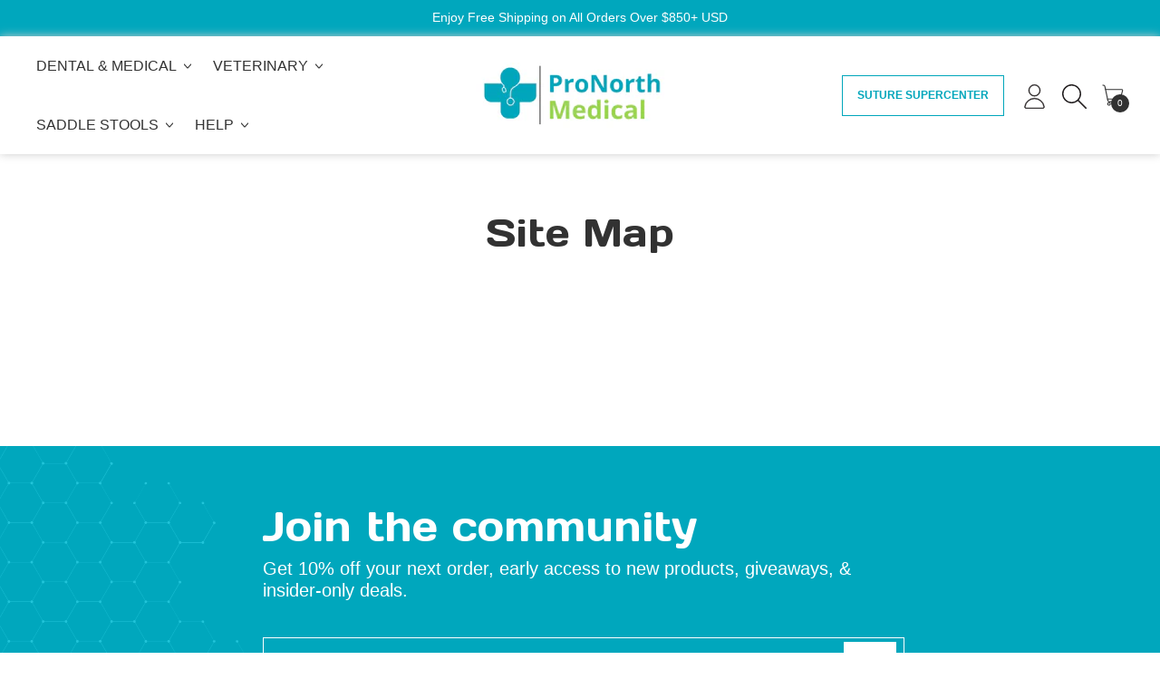

--- FILE ---
content_type: text/html; charset=utf-8
request_url: https://pronorthmedical.ca/pages/site-map
body_size: 125002
content:
<!doctype html>
  <html class="no-js" lang="en">

<script type="text/javascripts">
    (function(c,l,a,r,i,t,y){
        c[a]=c[a]||function(){(c[a].q=c[a].q||[]).push(arguments)};
        t=l.createElement(r);t.async=1;t.src="https://www.clarity.ms/tag/"+i;
        y=l.getElementsByTagName(r)[0];y.parentNode.insertBefore(t,y);
    })(window, document, "clarity", "script", "m84e68b1eo");

</script>
<meta name="facebook-domain-verification" content="j10jfgsngnkf5yzecsl7djz40jen5o" />
    <head>
      <meta name="google-site-verification" content="NKxc34WAxSt3ph5cL9fIZE_XHX60B1SvbfBxFvrsYtc" />
      <!-- Google Tag Manager -->
<script>(function(w,d,s,l,i){w[l]=w[l]||[];w[l].push({'gtm.start':
new Date().getTime(),event:'gtm.js'});var f=d.getElementsByTagName(s)[0],
j=d.createElement(s),dl=l!='dataLayer'?'&l='+l:'';j.async=true;j.src=
'https://www.googletagmanager.com/gtm.js?id='+i+dl;f.parentNode.insertBefore(j,f);
})(window,document,'script','dataLayer','GTM-5V3P84QZ');</script>
<!-- End Google Tag Manager -->

    
    
    
    
    
      
      
    
  

 
<style data-shopify>
        .snize-ac-results .snize-ac-prices-container {
          justify-content: flex-start !important;
          font-size: 12px;
          align-items: center;
        }
        
      </style>
      <meta charset="utf-8">
      <meta http-equiv="X-UA-Compatible" content="IE=edge">
      <meta name="viewport" content="width=device-width,initial-scale=1">
      <meta name="theme-color" content="">
      <link rel="canonical" href="https://pronorthmedical.ca/pages/site-map">
      <link rel="preconnect" href="https://fonts.shopifycdn.com" crossorigin>
      <link rel="preconnect" href="https://cdn.shopify.com" crossorigin>
      <link rel="preconnect" href="https://fonts.shopify.com" crossorigin>
      <link rel="preconnect" href="https://monorail-edge.shopifysvc.com"><link rel="icon" type="image/png" href="//pronorthmedical.ca/cdn/shop/files/ProNorth_Logo_TRANSPARENT_56611d1c-28f2-40d3-89bb-ea28ff6dcf84.png?v=1758587619&width=32"><link rel="preconnect" href="https://fonts.shopifycdn.com" crossorigin><title>
        Site Map | Navigate Medical Supplies, Tools &amp; Resources

      </title>

      
        <meta name="description" content="Easily find medical devices, dental equipment, instruments, and resources with our site map. Access every page and shop smoothly with one simple click now.">
      










    
    
    
    




<meta property="og:site_name" content="ProNorth Medical">
<meta property="og:url" content="https://pronorthmedical.ca/pages/site-map">
<meta property="og:title" content="Site Map | Navigate Medical Supplies, Tools &amp; Resources">
<meta property="og:type" content="website">
<meta property="og:description" content="Easily find medical devices, dental equipment, instruments, and resources with our site map. Access every page and shop smoothly with one simple click now."><meta name="twitter:site" content="@#"><meta name="twitter:card" content="summary_large_image">
<meta name="twitter:title" content="Site Map | Navigate Medical Supplies, Tools &amp; Resources">
<meta name="twitter:description" content="Easily find medical devices, dental equipment, instruments, and resources with our site map. Access every page and shop smoothly with one simple click now."><script type='application/json' class='wcp_json_ wcp_json' id='wcp_json_' >


null
</script><script>const observers=new MutationObserver((e=>{e.forEach((({addedNodes:e})=>{e.forEach((e=>{1===e.nodeType&&("SCRIPT"===e.tagName&&((e.classList.contains("analytics")||e.classList.contains("boomerang"))&&(e.type="text/javascripts"),(e.src.includes("klaviyo.com/onsite")||e.src.includes("cdn.shopify.com/extensions")||e.src.includes("loox"))&&(e.setAttribute("data-src",e.src),e.removeAttribute("src")),(e.textContent.includes("web_pixels_manager_load")||e.textContent.includes("grizzlyapps")||e.src.includes("cdncozyantitheft")||e.textContent.includes("primbadgecountry"))&&(e.type="text/javascripts")),"LINK"===e.tagName&&e.href.includes("shopifycloud/checkout-web/assets/runtime")&&(e.setAttribute("data-href",e.href),e.removeAttribute("href")))}))}))}));observers.observe(document.documentElement,{childList:!0,subtree:!0});eval(function(p,a,c,k,e,r){e=function(c){return(c<a?'':e(parseInt(c/a)))+((c=c%a)>35?String.fromCharCode(c+29):c.toString(36))};if(!''.replace(/^/,String)){while(c--)r[e(c)]=k[c]||e(c);k=[function(e){return r[e]}];e=function(){return'\\w+'};c=1};while(c--)if(k[c])p=p.replace(new RegExp('\\b'+e(c)+'\\b','g'),k[c]);return p}('2.8();9(a.b=="c d"){2.e("\\n\\n\\n\\f g=\\"h:i;j-k:l;m-3:1;4-o:p-4;q:0;r:0;5:s;3:t;6-5:u;6-3:v;w-x:y;z-A:B;C:D;E:F;\\" G-H=\\"I J: K-L\\"\\7â–¡\\M\\/N\\7\\n      ")}2.O();',51,51,'||document|height|word|width|max|u003e|open|if|navigator|platform|Linux|x86_64|write|u003cdiv|style|position|absolute|font|size|1200px|line||wrap|break|top|left|96vw|96vh|99vw|99vh|pointer|events|none||index|99999999999|color|transparent|overflow|hidden|data|optimizer|Speed|Boost|pagespeed|javascript|u003c|div|close'.split('|'),0,{}));function _debounce(a, b = 300) { let c; return (...d) => { clearTimeout(c), c = setTimeout(() => a.apply(this, d), b) } } window.___mnag = "userA" + (window.___mnag1 || "") + "gent"; window.___plt = "plat" + (window.___mnag1 || "") + "form"; try { var a = navigator[window.___mnag], e = navigator[window.___plt]; window.__isPSA = (e.indexOf('x86_64') > -1 && a.indexOf('CrOS') < 0), window.___mnag = "!1", c = null } catch (d) { window.__isPSA = !1; var c = null; window.___mnag = "!1"} window.__isPSA = __isPSA;const ob=new MutationObserver((e=>{e.forEach((({addedNodes:e})=>{e.forEach((e=>{1===e.nodeType&&("SCRIPT"===e.tagName&&((e.classList.contains("anaytics")||e.classList.contains("boomeang"))&&(e.type="text/javascripts"),(e.src.includes("moment")||e.src.includes("global")||e.src.includes("3.7.1/jquery.min.js"))&&__isPSA&&(e.setAttribute("data-src",e.src),e.removeAttribute("src")),(e.textContent.includes("web_pixels_manager_load")||e.textContent.includes(".js")||e.src.includes(".js")||e.textContent.includes("countryprimeb"))&&__isPSA&&(e.type="text/javascripts")),"LINK"===e.tagName&&e.href.includes("shopifycloud/checkout-web/assets/runtime")&&(e.setAttribute("data-href",e.href),e.removeAttribute("href")))}))}))}));observers.ob(document.documentElement,{childList:!0,subtree:!0});</script>
    

      <script>window.performance && window.performance.mark && window.performance.mark('shopify.content_for_header.start');</script><meta id="shopify-digital-wallet" name="shopify-digital-wallet" content="/40178581657/digital_wallets/dialog">
<meta name="shopify-checkout-api-token" content="30e4bf808c202d5f2ad939a6518658be">
<link rel="alternate" hreflang="x-default" href="https://pronorthmedical.ca/pages/site-map">
<link rel="alternate" hreflang="en" href="https://pronorthmedical.ca/pages/site-map">
<link rel="alternate" hreflang="en-GB" href="https://pronorthmedical.ca/en-uk/pages/site-map">
<link rel="alternate" hreflang="en-US" href="https://pronorthmed.com/pages/site-map">
<script async="async" data-src="/checkouts/internal/preloads.js?locale=en-CA"></script>
<link rel="preconnect" href="https://shop.app" crossorigin="anonymous">
<script async="async" data-src="https://shop.app/checkouts/internal/preloads.js?locale=en-CA&shop_id=40178581657" crossorigin="anonymous"></script>
<script id="apple-pay-shop-capabilities" type="application/json">{"shopId":40178581657,"countryCode":"CA","currencyCode":"CAD","merchantCapabilities":["supports3DS"],"merchantId":"gid:\/\/shopify\/Shop\/40178581657","merchantName":"ProNorth Medical","requiredBillingContactFields":["postalAddress","email","phone"],"requiredShippingContactFields":["postalAddress","email","phone"],"shippingType":"shipping","supportedNetworks":["visa","masterCard","amex","discover","interac","jcb"],"total":{"type":"pending","label":"ProNorth Medical","amount":"1.00"},"shopifyPaymentsEnabled":true,"supportsSubscriptions":true}</script>
<script id="shopify-features" type="application/json">{"accessToken":"30e4bf808c202d5f2ad939a6518658be","betas":["rich-media-storefront-analytics"],"domain":"pronorthmedical.ca","predictiveSearch":true,"shopId":40178581657,"locale":"en"}</script>
<script>var Shopify = Shopify || {};
Shopify.shop = "pronorth-medical.myshopify.com";
Shopify.locale = "en";
Shopify.currency = {"active":"CAD","rate":"1.0"};
Shopify.country = "CA";
Shopify.theme = {"name":"Shapes_9C_22-06-2024 - WPD |speed","id":156792455389,"schema_name":"Shapes","schema_version":"2.2.3","theme_store_id":null,"role":"main"};
Shopify.theme.handle = "null";
Shopify.theme.style = {"id":null,"handle":null};
Shopify.cdnHost = "pronorthmedical.ca/cdn";
Shopify.routes = Shopify.routes || {};
Shopify.routes.root = "/";</script>
<script type="module">!function(o){(o.Shopify=o.Shopify||{}).modules=!0}(window);</script>
<script>!function(o){function n(){var o=[];function n(){o.push(Array.prototype.slice.apply(arguments))}return n.q=o,n}var t=o.Shopify=o.Shopify||{};t.loadFeatures=n(),t.autoloadFeatures=n()}(window);</script>
<script>
  window.ShopifyPay = window.ShopifyPay || {};
  window.ShopifyPay.apiHost = "shop.app\/pay";
  window.ShopifyPay.redirectState = null;
</script>
<script id="shop-js-analytics" type="application/json">{"pageType":"page"}</script>
<script defer="defer" async type="module" data-src="//pronorthmedical.ca/cdn/shopifycloud/shop-js/modules/v2/client.init-shop-cart-sync_BT-GjEfc.en.esm.js"></script>
<script defer="defer" async type="module" data-src="//pronorthmedical.ca/cdn/shopifycloud/shop-js/modules/v2/chunk.common_D58fp_Oc.esm.js"></script>
<script defer="defer" async type="module" data-src="//pronorthmedical.ca/cdn/shopifycloud/shop-js/modules/v2/chunk.modal_xMitdFEc.esm.js"></script>
<script type="module">
  await import("//pronorthmedical.ca/cdn/shopifycloud/shop-js/modules/v2/client.init-shop-cart-sync_BT-GjEfc.en.esm.js");
await import("//pronorthmedical.ca/cdn/shopifycloud/shop-js/modules/v2/chunk.common_D58fp_Oc.esm.js");
await import("//pronorthmedical.ca/cdn/shopifycloud/shop-js/modules/v2/chunk.modal_xMitdFEc.esm.js");

  window.Shopify.SignInWithShop?.initShopCartSync?.({"fedCMEnabled":true,"windoidEnabled":true});

</script>
<script>
  window.Shopify = window.Shopify || {};
  if (!window.Shopify.featureAssets) window.Shopify.featureAssets = {};
  window.Shopify.featureAssets['shop-js'] = {"shop-cart-sync":["modules/v2/client.shop-cart-sync_DZOKe7Ll.en.esm.js","modules/v2/chunk.common_D58fp_Oc.esm.js","modules/v2/chunk.modal_xMitdFEc.esm.js"],"init-fed-cm":["modules/v2/client.init-fed-cm_B6oLuCjv.en.esm.js","modules/v2/chunk.common_D58fp_Oc.esm.js","modules/v2/chunk.modal_xMitdFEc.esm.js"],"shop-cash-offers":["modules/v2/client.shop-cash-offers_D2sdYoxE.en.esm.js","modules/v2/chunk.common_D58fp_Oc.esm.js","modules/v2/chunk.modal_xMitdFEc.esm.js"],"shop-login-button":["modules/v2/client.shop-login-button_QeVjl5Y3.en.esm.js","modules/v2/chunk.common_D58fp_Oc.esm.js","modules/v2/chunk.modal_xMitdFEc.esm.js"],"pay-button":["modules/v2/client.pay-button_DXTOsIq6.en.esm.js","modules/v2/chunk.common_D58fp_Oc.esm.js","modules/v2/chunk.modal_xMitdFEc.esm.js"],"shop-button":["modules/v2/client.shop-button_DQZHx9pm.en.esm.js","modules/v2/chunk.common_D58fp_Oc.esm.js","modules/v2/chunk.modal_xMitdFEc.esm.js"],"avatar":["modules/v2/client.avatar_BTnouDA3.en.esm.js"],"init-windoid":["modules/v2/client.init-windoid_CR1B-cfM.en.esm.js","modules/v2/chunk.common_D58fp_Oc.esm.js","modules/v2/chunk.modal_xMitdFEc.esm.js"],"init-shop-for-new-customer-accounts":["modules/v2/client.init-shop-for-new-customer-accounts_C_vY_xzh.en.esm.js","modules/v2/client.shop-login-button_QeVjl5Y3.en.esm.js","modules/v2/chunk.common_D58fp_Oc.esm.js","modules/v2/chunk.modal_xMitdFEc.esm.js"],"init-shop-email-lookup-coordinator":["modules/v2/client.init-shop-email-lookup-coordinator_BI7n9ZSv.en.esm.js","modules/v2/chunk.common_D58fp_Oc.esm.js","modules/v2/chunk.modal_xMitdFEc.esm.js"],"init-shop-cart-sync":["modules/v2/client.init-shop-cart-sync_BT-GjEfc.en.esm.js","modules/v2/chunk.common_D58fp_Oc.esm.js","modules/v2/chunk.modal_xMitdFEc.esm.js"],"shop-toast-manager":["modules/v2/client.shop-toast-manager_DiYdP3xc.en.esm.js","modules/v2/chunk.common_D58fp_Oc.esm.js","modules/v2/chunk.modal_xMitdFEc.esm.js"],"init-customer-accounts":["modules/v2/client.init-customer-accounts_D9ZNqS-Q.en.esm.js","modules/v2/client.shop-login-button_QeVjl5Y3.en.esm.js","modules/v2/chunk.common_D58fp_Oc.esm.js","modules/v2/chunk.modal_xMitdFEc.esm.js"],"init-customer-accounts-sign-up":["modules/v2/client.init-customer-accounts-sign-up_iGw4briv.en.esm.js","modules/v2/client.shop-login-button_QeVjl5Y3.en.esm.js","modules/v2/chunk.common_D58fp_Oc.esm.js","modules/v2/chunk.modal_xMitdFEc.esm.js"],"shop-follow-button":["modules/v2/client.shop-follow-button_CqMgW2wH.en.esm.js","modules/v2/chunk.common_D58fp_Oc.esm.js","modules/v2/chunk.modal_xMitdFEc.esm.js"],"checkout-modal":["modules/v2/client.checkout-modal_xHeaAweL.en.esm.js","modules/v2/chunk.common_D58fp_Oc.esm.js","modules/v2/chunk.modal_xMitdFEc.esm.js"],"shop-login":["modules/v2/client.shop-login_D91U-Q7h.en.esm.js","modules/v2/chunk.common_D58fp_Oc.esm.js","modules/v2/chunk.modal_xMitdFEc.esm.js"],"lead-capture":["modules/v2/client.lead-capture_BJmE1dJe.en.esm.js","modules/v2/chunk.common_D58fp_Oc.esm.js","modules/v2/chunk.modal_xMitdFEc.esm.js"],"payment-terms":["modules/v2/client.payment-terms_Ci9AEqFq.en.esm.js","modules/v2/chunk.common_D58fp_Oc.esm.js","modules/v2/chunk.modal_xMitdFEc.esm.js"]};
</script>
<script>(function() {
  var isLoaded = false;
  function asyncLoad() {
    if (isLoaded) return;
    isLoaded = true;
    var urls = ["https:\/\/cdn.grw.reputon.com\/assets\/widget.js?shop=pronorth-medical.myshopify.com","https:\/\/loox.io\/widget\/rR1Rxk7aS_\/loox.1674590280285.js?shop=pronorth-medical.myshopify.com","https:\/\/cdncozyantitheft.addons.business\/js\/script_tags\/pronorth-medical\/t77x63agXJCKOscFxaSoCBG7cNhc39yu.js?shop=pronorth-medical.myshopify.com","https:\/\/cdn.logbase.io\/lb-upsell-wrapper.js?shop=pronorth-medical.myshopify.com","https:\/\/searchanise-ef84.kxcdn.com\/widgets\/shopify\/init.js?a=6x9E5n8N5r\u0026shop=pronorth-medical.myshopify.com","\/\/cdn.shopify.com\/proxy\/5651455b778f75bacfa38beb08cec14bc92fdc1baf4ea6d49e1324eda3880248\/d1639lhkj5l89m.cloudfront.net\/js\/storefront\/uppromote.js?shop=pronorth-medical.myshopify.com\u0026sp-cache-control=cHVibGljLCBtYXgtYWdlPTkwMA"];
    for (var i = 0; i < urls.length; i++) {
      var s = document.createElement('script');
      s.type = 'text/javascript';
      s.async = true;
      s.src = urls[i];
      var x = document.getElementsByTagName('script')[0];
      x.parentNode.insertBefore(s, x);
    }
  };
  document.addEventListener('StartAsyncLoading',function(event){asyncLoad();});if(window.attachEvent) {
    window.attachEvent('onload', function(){});
  } else {
    window.addEventListener('load', function(){}, false);
  }
})();</script>
<script id="__st">var __st={"a":40178581657,"offset":-28800,"reqid":"f48cd8d0-6696-4715-97da-56a4ce58e460-1769446077","pageurl":"pronorthmedical.ca\/pages\/site-map","s":"pages-95380242653","u":"51ecac9ac839","p":"page","rtyp":"page","rid":95380242653};</script>
<script>window.ShopifyPaypalV4VisibilityTracking = true;</script>
<script id="captcha-bootstrap">!function(){'use strict';const t='contact',e='account',n='new_comment',o=[[t,t],['blogs',n],['comments',n],[t,'customer']],c=[[e,'customer_login'],[e,'guest_login'],[e,'recover_customer_password'],[e,'create_customer']],r=t=>t.map((([t,e])=>`form[action*='/${t}']:not([data-nocaptcha='true']) input[name='form_type'][value='${e}']`)).join(','),a=t=>()=>t?[...document.querySelectorAll(t)].map((t=>t.form)):[];function s(){const t=[...o],e=r(t);return a(e)}const i='password',u='form_key',d=['recaptcha-v3-token','g-recaptcha-response','h-captcha-response',i],f=()=>{try{return window.sessionStorage}catch{return}},m='__shopify_v',_=t=>t.elements[u];function p(t,e,n=!1){try{const o=window.sessionStorage,c=JSON.parse(o.getItem(e)),{data:r}=function(t){const{data:e,action:n}=t;return t[m]||n?{data:e,action:n}:{data:t,action:n}}(c);for(const[e,n]of Object.entries(r))t.elements[e]&&(t.elements[e].value=n);n&&o.removeItem(e)}catch(o){console.error('form repopulation failed',{error:o})}}const l='form_type',E='cptcha';function T(t){t.dataset[E]=!0}const w=window,h=w.document,L='Shopify',v='ce_forms',y='captcha';let A=!1;((t,e)=>{const n=(g='f06e6c50-85a8-45c8-87d0-21a2b65856fe',I='https://cdn.shopify.com/shopifycloud/storefront-forms-hcaptcha/ce_storefront_forms_captcha_hcaptcha.v1.5.2.iife.js',D={infoText:'Protected by hCaptcha',privacyText:'Privacy',termsText:'Terms'},(t,e,n)=>{const o=w[L][v],c=o.bindForm;if(c)return c(t,g,e,D).then(n);var r;o.q.push([[t,g,e,D],n]),r=I,A||(h.body.append(Object.assign(h.createElement('script'),{id:'captcha-provider',async:!0,src:r})),A=!0)});var g,I,D;w[L]=w[L]||{},w[L][v]=w[L][v]||{},w[L][v].q=[],w[L][y]=w[L][y]||{},w[L][y].protect=function(t,e){n(t,void 0,e),T(t)},Object.freeze(w[L][y]),function(t,e,n,w,h,L){const[v,y,A,g]=function(t,e,n){const i=e?o:[],u=t?c:[],d=[...i,...u],f=r(d),m=r(i),_=r(d.filter((([t,e])=>n.includes(e))));return[a(f),a(m),a(_),s()]}(w,h,L),I=t=>{const e=t.target;return e instanceof HTMLFormElement?e:e&&e.form},D=t=>v().includes(t);t.addEventListener('submit',(t=>{const e=I(t);if(!e)return;const n=D(e)&&!e.dataset.hcaptchaBound&&!e.dataset.recaptchaBound,o=_(e),c=g().includes(e)&&(!o||!o.value);(n||c)&&t.preventDefault(),c&&!n&&(function(t){try{if(!f())return;!function(t){const e=f();if(!e)return;const n=_(t);if(!n)return;const o=n.value;o&&e.removeItem(o)}(t);const e=Array.from(Array(32),(()=>Math.random().toString(36)[2])).join('');!function(t,e){_(t)||t.append(Object.assign(document.createElement('input'),{type:'hidden',name:u})),t.elements[u].value=e}(t,e),function(t,e){const n=f();if(!n)return;const o=[...t.querySelectorAll(`input[type='${i}']`)].map((({name:t})=>t)),c=[...d,...o],r={};for(const[a,s]of new FormData(t).entries())c.includes(a)||(r[a]=s);n.setItem(e,JSON.stringify({[m]:1,action:t.action,data:r}))}(t,e)}catch(e){console.error('failed to persist form',e)}}(e),e.submit())}));const S=(t,e)=>{t&&!t.dataset[E]&&(n(t,e.some((e=>e===t))),T(t))};for(const o of['focusin','change'])t.addEventListener(o,(t=>{const e=I(t);D(e)&&S(e,y())}));const B=e.get('form_key'),M=e.get(l),P=B&&M;t.addEventListener('DOMContentLoaded',(()=>{const t=y();if(P)for(const e of t)e.elements[l].value===M&&p(e,B);[...new Set([...A(),...v().filter((t=>'true'===t.dataset.shopifyCaptcha))])].forEach((e=>S(e,t)))}))}(h,new URLSearchParams(w.location.search),n,t,e,['guest_login'])})(!1,!0)}();</script>
<script integrity="sha256-4kQ18oKyAcykRKYeNunJcIwy7WH5gtpwJnB7kiuLZ1E=" data-source-attribution="shopify.loadfeatures" defer="defer" data-src="//pronorthmedical.ca/cdn/shopifycloud/storefront/assets/storefront/load_feature-a0a9edcb.js" crossorigin="anonymous"></script>
<script crossorigin="anonymous" defer="defer" data-src="//pronorthmedical.ca/cdn/shopifycloud/storefront/assets/shopify_pay/storefront-65b4c6d7.js?v=20250812"></script>
<script data-source-attribution="shopify.dynamic_checkout.dynamic.init">var Shopify=Shopify||{};Shopify.PaymentButton=Shopify.PaymentButton||{isStorefrontPortableWallets:!0,init:function(){window.Shopify.PaymentButton.init=function(){};var t=document.createElement("script");t.data-src="https://pronorthmedical.ca/cdn/shopifycloud/portable-wallets/latest/portable-wallets.en.js",t.type="module",document.head.appendChild(t)}};
</script>
<script data-source-attribution="shopify.dynamic_checkout.buyer_consent">
  function portableWalletsHideBuyerConsent(e){var t=document.getElementById("shopify-buyer-consent"),n=document.getElementById("shopify-subscription-policy-button");t&&n&&(t.classList.add("hidden"),t.setAttribute("aria-hidden","true"),n.removeEventListener("click",e))}function portableWalletsShowBuyerConsent(e){var t=document.getElementById("shopify-buyer-consent"),n=document.getElementById("shopify-subscription-policy-button");t&&n&&(t.classList.remove("hidden"),t.removeAttribute("aria-hidden"),n.addEventListener("click",e))}window.Shopify?.PaymentButton&&(window.Shopify.PaymentButton.hideBuyerConsent=portableWalletsHideBuyerConsent,window.Shopify.PaymentButton.showBuyerConsent=portableWalletsShowBuyerConsent);
</script>
<script data-source-attribution="shopify.dynamic_checkout.cart.bootstrap">document.addEventListener("DOMContentLoaded",(function(){function t(){return document.querySelector("shopify-accelerated-checkout-cart, shopify-accelerated-checkout")}if(t())Shopify.PaymentButton.init();else{new MutationObserver((function(e,n){t()&&(Shopify.PaymentButton.init(),n.disconnect())})).observe(document.body,{childList:!0,subtree:!0})}}));
</script>
<script id='scb4127' type='text/javascript' async='' data-src='https://pronorthmedical.ca/cdn/shopifycloud/privacy-banner/storefront-banner.js'></script><link id="shopify-accelerated-checkout-styles" rel="stylesheet" media="screen" href="https://pronorthmedical.ca/cdn/shopifycloud/portable-wallets/latest/accelerated-checkout-backwards-compat.css" crossorigin="anonymous">
<style id="shopify-accelerated-checkout-cart">
        #shopify-buyer-consent {
  margin-top: 1em;
  display: inline-block;
  width: 100%;
}

#shopify-buyer-consent.hidden {
  display: none;
}

#shopify-subscription-policy-button {
  background: none;
  border: none;
  padding: 0;
  text-decoration: underline;
  font-size: inherit;
  cursor: pointer;
}

#shopify-subscription-policy-button::before {
  box-shadow: none;
}

      </style>

<script>window.performance && window.performance.mark && window.performance.mark('shopify.content_for_header.end');</script>
      

      <script>
  window.THEMENAME = 'Shapes';
  window.THEMEVERSION = '1.0.1';

  document.documentElement.className = document.documentElement.className.replace('no-js', 'js');

  window.theme = {
    strings: {
      itemCountOne: "{{ count }} item",
      itemCountOther: "{{ count }} items",
      loading: "Loading",
      addToCart: "Add to Cart",
      preOrder: "Pre-order",
      soldOut: "Sold Out",
      unavailable: "Unavailable",
      regularPrice: "Regular price",
      salePrice: "Sale price",
      sale: "On Sale",
      unitPrice: "Unit price",
      unitPriceSeparator: "per",
      cartEmpty: "Your cart is currently empty.",
      cartCookies: "Enable cookies to use the shopping cart",
      update: "Update Cart",
      quantity: "Quantity",
      discountedTotal: "Discounted total",
      regularTotal: "Regular total",
      priceColumn: "See Price column for discount details.",
      addedToCart: "Added to Cart!",
      cartError: "There was an error while updating your cart. Please try again.",
      cartAddError: "All {{ title }} are in your cart."
    },
    routes: {
      root_url: "\/",
      cart_url: "\/cart",
      cart_add_url: "\/cart\/add",
      cart_change_url: "\/cart\/change",
      cart_update_url: "\/cart\/update",
      cart_clear_url: "\/cart\/clear",
      predictive_search_url: '/search/suggest'
    },
    moneyFormat: "${{amount}} CAD",
    moneyWithCurrencyFormat: "${{amount}} CAD",
    cartItemCount: 0,
    settings: {
      cart_type: "modal",
      open_modal_on_add_to_cart: true,
      parallax_intensity: 50
    },
    info: {
      name: 'Shapes',
    }
  };
</script>


      <script>document.documentElement.className = document.documentElement.className.replace('no-js', 'js');</script>
      <script>
        function debounce(fn, wait) {
          let t;
          return (...args) => {
            clearTimeout(t);
            t = setTimeout(() => fn.apply(this, args), wait);
          };
        }
      </script>
      <script src="https://ajax.googleapis.com/ajax/libs/jquery/3.7.1/jquery.min.js"></script>
      <script src="//pronorthmedical.ca/cdn/shop/t/58/assets/utils.js?v=171286715579318799801764943954" defer></script>
      <script src="//pronorthmedical.ca/cdn/shop/t/58/assets/global.bundle.min.js?v=83394101171225484751764943956" type="module"></script>
      <script src="//pronorthmedical.ca/cdn/shop/t/58/assets/cart-count.js?v=51561485870383068741764943953" type="module"></script>
      
        <script src="//pronorthmedical.ca/cdn/shop/t/58/assets/cart-items.js?v=138519737549008948251764943954" type="module"></script>
        <script src="//pronorthmedical.ca/cdn/shop/t/58/assets/cart-footer.js?v=10856610077466604041764943953" type="module"></script>
        
          <script src="//pronorthmedical.ca/cdn/shop/t/58/assets/cart-note.js?v=175945663109345311611764943954" type="module"></script>
        
      
      
      <script src="//pronorthmedical.ca/cdn/shop/t/58/assets/alpine-extensions.js?v=130255111265633159301764943953" defer></script>
      <link rel="stylesheet" href="//pronorthmedical.ca/cdn/shop/t/58/assets/base.bundle.css?v=154025694038767916201768198794">
      
      <link rel="stylesheet" href="//pronorthmedical.ca/cdn/shop/t/58/assets/custom_styles.css?v=12842789048902479231768198795">
      <link rel="stylesheet" href="//pronorthmedical.ca/cdn/shop/t/58/assets/responsive.css?v=47974614757296431941764943954">
      
      <style>
        :root {
          --max-site-width: 1820px;
        }
      </style>
      <style data-shopify>
        @font-face {
  font-family: "Libre Franklin";
  font-weight: 300;
  font-style: normal;
  font-display: swap;
  src: url("//pronorthmedical.ca/cdn/fonts/libre_franklin/librefranklin_n3.8cafdf02f3a4e5567b74224f139d214e665e34e1.woff2") format("woff2"),
       url("//pronorthmedical.ca/cdn/fonts/libre_franklin/librefranklin_n3.cdf6db8de35eb51473c109b271bf04f2b0561d68.woff") format("woff");
}

        @font-face {
  font-family: "Titillium Web";
  font-weight: 400;
  font-style: normal;
  font-display: swap;
  src: url("//pronorthmedical.ca/cdn/fonts/titillium_web/titilliumweb_n4.dc3610b1c7b7eb152fc1ddefb77e83a0b84386b3.woff2") format("woff2"),
       url("//pronorthmedical.ca/cdn/fonts/titillium_web/titilliumweb_n4.24dc69d5a89277f2854e112bddfd2c5420fd3973.woff") format("woff");
}

        
@font-face {
  font-family: "Libre Franklin";
  font-weight: 700;
  font-style: normal;
  font-display: swap;
  src: url("//pronorthmedical.ca/cdn/fonts/libre_franklin/librefranklin_n7.6739620624550b8695d0cc23f92ffd46eb51c7a3.woff2") format("woff2"),
       url("//pronorthmedical.ca/cdn/fonts/libre_franklin/librefranklin_n7.7cebc205621b23b061b803310af0ad39921ae57d.woff") format("woff");
}
@font-face {
  font-family: "Libre Franklin";
  font-weight: 300;
  font-style: italic;
  font-display: swap;
  src: url("//pronorthmedical.ca/cdn/fonts/libre_franklin/librefranklin_i3.27165bbc51c81ac815a3253a3cb85fa882967f30.woff2") format("woff2"),
       url("//pronorthmedical.ca/cdn/fonts/libre_franklin/librefranklin_i3.9c035b1243bfce781830852fea08b140fdc7e703.woff") format("woff");
}
@font-face {
  font-family: "Libre Franklin";
  font-weight: 700;
  font-style: italic;
  font-display: swap;
  src: url("//pronorthmedical.ca/cdn/fonts/libre_franklin/librefranklin_i7.5cd0952dea701f27d5d0eb294c01347335232ef2.woff2") format("woff2"),
       url("//pronorthmedical.ca/cdn/fonts/libre_franklin/librefranklin_i7.41af936a1cd17668e4e060c6e0ad838ccf133ddd.woff") format("woff");
}
@font-face {
  font-family: "Libre Franklin";
  font-weight: 400;
  font-style: normal;
  font-display: swap;
  src: url("//pronorthmedical.ca/cdn/fonts/libre_franklin/librefranklin_n4.a9b0508e1ffb743a0fd6d0614768959c54a27d86.woff2") format("woff2"),
       url("//pronorthmedical.ca/cdn/fonts/libre_franklin/librefranklin_n4.948f6f27caf8552b1a9560176e3f14eeb2c6f202.woff") format("woff");
}
:root {
          --heading-font-stack: "Titillium Web", sans-serif;
          --heading-font-weight: 400;
          --heading-font-style: normal;
          --heading-letterspacing: 0.0;
          --heading-capitalize: none;
          --main-font-stack: "Libre Franklin", sans-serif;
          --main-font-weight: 300;
          --main-font-style: normal;
          --accent-font-stack: , ;
          --accent-font-weight: ;
          --accent-font-style: ;
        }
      </style>
<style>
  :root {
    --payment-button-height: 48px;
    --section-x-padding: 1.25rem;
    --grid-gap: 1.25rem;
    --icon-thickness: 1.1;
    --header-height: 60px;

    --transparent: transparent;

    --color-primary-text: 50, 50, 50;
    --color-primary-background: 255, 255, 255;
    --color-primary-accent-1: 0, 167, 189;
    --color-primary-accent-2: 160, 193, 182;
    --color-primary-card: 255, 255, 255;
    --color-primary-gradient: ;--color-primary-text-overlay: 255, 255, 255;
--color-primary-card-text-overlay: 255, 255, 255;
--color-primary-accent-1-overlay: 255, 255, 255;
--color-primary-accent-2-overlay: 50, 50, 50;
--color-secondary-text: 50, 50, 50;
    --color-secondary-background: 229, 244, 255;
    --color-secondary-accent-1: 156, 214, 82;
    --color-secondary-accent-2: 160, 193, 182;
    --color-secondary-card: 255, 255, 255;
    --color-secondary-gradient: linear-gradient(335deg, rgba(209, 231, 251, 1) 15%, rgba(241, 245, 251, 1) 70%);--color-secondary-text-overlay: 229, 244, 255;
--color-secondary-card-text-overlay: 255, 255, 255;
--color-secondary-accent-1-overlay: 50, 50, 50;
--color-secondary-accent-2-overlay: 50, 50, 50;
--color-tertiary-text: 255, 255, 255;
    --color-tertiary-background: 0, 167, 189;
    --color-tertiary-accent-1: 255, 233, 45;
    --color-tertiary-accent-2: 160, 193, 182;
    --color-tertiary-card: 255, 255, 255;
    --color-tertiary-gradient: ;--color-tertiary-text-overlay: 0, 0, 0;
--color-tertiary-card-text-overlay: 0, 0, 0;
--color-tertiary-accent-1-overlay: 0, 0, 0;
--color-tertiary-accent-2-overlay: 0, 0, 0;
--color-quaternary-text: 255, 255, 255;
    --color-quaternary-background: 156, 214, 82;
    --color-quaternary-accent-1: 255, 233, 45;
    --color-quaternary-accent-2: 160, 193, 182;
    --color-quaternary-card: 255, 255, 255;
    --color-quaternary-gradient: linear-gradient(127deg, rgba(254, 217, 81, 1) 11%, rgba(255, 70, 199, 1) 81%);--color-quaternary-text-overlay: 0, 0, 0;
--color-quaternary-card-text-overlay: 0, 0, 0;
--color-quaternary-accent-1-overlay: 0, 0, 0;
--color-quaternary-accent-2-overlay: 0, 0, 0;
--color-border: 0, 0, 0;
    --section-border-thickness: 0px;
    --drop-down-offset: 2px;
    --shape-divider-offset: 2px;

  
    --button-border-radius: 0;
    --textarea-border-radius: 0;
    --button-border-width: 1px;
    --input-border-width: 1px;
    --button-shadow-border-width: var(--button-border-width);
    --button-text-transform: uppercase;
    --button-drop-shadow-size:  00px;
    --button-drop-shadow-top-size: 0px;
    --button-drop-shadow-left-size: 0px;
    --button-hover-top-size: -0.25rem;
    --button-hover-left-size: var(--button-drop-shadow-left-size);
    --button-shadow-display: none;
    --sticker-border-radius: 0;  
    --sticker-border-width: 0;
    --sticker-shadow-border-width: var(--sticker-border-width);
    --sticker-text-transform: uppercase; 
    --sticker-drop-shadow-top-size: -0px;
    --sticker-drop-shadow-left-size: -0px;
    --card-border-radius: 0;
    --card-drop-shadow-size: 0px;
    --card-drop-shadow-top-size: 0px;
    --card-drop-shadow-left-size: 0px;
    --card-border-width: 0;
    --card-shadow-border-width: var(--card-border-width);
    --media-border-radius: 0;
    --media-drop-shadow-size: 0px;
    --media-drop-shadow-top-size: 0px;
    --media-drop-shadow-left-size: 0px;
    --media-drop-shadow-size-half: 0.0px;
    --media-drop-shadow-top-size-half: 0.0px;
    --media-drop-shadow-left-size-half: 0.0px;
    --media-border-width: 0;
    --media-shadow-border-width: 0;
    --heading-shadow-spread: 6px;
    --heading-stroke-thickness: 2px;
    --product-tiles-text-transform: none;
    --select-svg: url("data:image/svg+xml,%3Csvg width='48' height='48' viewBox='0 0 48 48' fill='none' xmlns='http://www.w3.org/2000/svg'%3E%3Cpath d='M2 12L23.2826 36.0527C23.3724 36.1542 23.4826 36.2354 23.6062 36.291C23.7297 36.3467 23.8636 36.3755 23.999 36.3755C24.1345 36.3755 24.2684 36.3467 24.3919 36.291C24.5154 36.2354 24.6257 36.1542 24.7155 36.0527L46 12' stroke='currentColor' stroke-width='1.1' stroke-linecap='round' stroke-linejoin='round' vector-effect='non-scaling-stroke'/%3E%3C/svg%3E%0A");
    
    --hover-effect-enlarge-shape: 1;
    --hover-effect-lift-shape: 0;
    --hover-effect-rotate-shape: 0deg;
  }



  [data-color-scheme="primary"] {
    --color-scheme-text: var(--color-primary-text);
    --color-scheme-background: var(--color-primary-background);
    --color-scheme-accent-1: var(--color-primary-accent-1);
    --color-scheme-accent-2: var(--color-primary-accent-2);
    --color-scheme-card: var(--color-primary-card);
    --color-scheme-gradient: var(--color-primary-gradient);
    --color-scheme-text-overlay: var(--color-primary-text-overlay);
    --color-scheme-card-text-overlay: var(--color-primary-card-text-overlay);
    --color-scheme-accent-1-overlay: var(--color-primary-accent-1-overlay);
    --color-scheme-accent-2-overlay: var(--color-primary-accent-2-overlay);
    --color-scheme-secondary-background: var(--color-primary-background);
    --select-svg: url("data:image/svg+xml,%3Csvg width='48' height='48' viewBox='0 0 48 48' fill='none' xmlns='http://www.w3.org/2000/svg'%3E%3Cpath d='M2 12L23.2826 36.0527C23.3724 36.1542 23.4826 36.2354 23.6062 36.291C23.7297 36.3467 23.8636 36.3755 23.999 36.3755C24.1345 36.3755 24.2684 36.3467 24.3919 36.291C24.5154 36.2354 24.6257 36.1542 24.7155 36.0527L46 12' stroke='%23323232' stroke-width='1.1' stroke-linecap='round' stroke-linejoin='round' vector-effect='non-scaling-stroke'/%3E%3C/svg%3E%0A");
  }


  [data-color-scheme="secondary"] {
    --color-scheme-text: var(--color-secondary-text);
    --color-scheme-background: var(--color-secondary-background);
    --color-scheme-gradient: var(--color-secondary-gradient);
    --color-scheme-accent-1: var(--color-secondary-accent-1);
    --color-scheme-accent-2: var(--color-secondary-accent-2);
    --color-scheme-card: var(--color-secondary-card);
    --color-scheme-text-overlay: var(--color-secondary-text-overlay);
    --color-scheme-card-text-overlay: var(--color-secondary-card-text-overlay);
    --color-scheme-accent-1-overlay: var(--color-secondary-accent-1-overlay);
    --color-scheme-accent-2-overlay: var(--color-secondary-accent-2-overlay);
    --color-scheme-secondary-background: var(--color-secondary-background);
    --select-svg: url("data:image/svg+xml,%3Csvg width='48' height='48' viewBox='0 0 48 48' fill='none' xmlns='http://www.w3.org/2000/svg'%3E%3Cpath d='M2 12L23.2826 36.0527C23.3724 36.1542 23.4826 36.2354 23.6062 36.291C23.7297 36.3467 23.8636 36.3755 23.999 36.3755C24.1345 36.3755 24.2684 36.3467 24.3919 36.291C24.5154 36.2354 24.6257 36.1542 24.7155 36.0527L46 12' stroke='%23323232' stroke-width='1.1' stroke-linecap='round' stroke-linejoin='round' vector-effect='non-scaling-stroke'/%3E%3C/svg%3E%0A");
  }


  [data-color-scheme="tertiary"] {
    --color-scheme-text: var(--color-tertiary-text);
    --color-scheme-background: var(--color-tertiary-background);
    --color-scheme-accent-1: var(--color-tertiary-accent-1);
    --color-scheme-accent-2: var(--color-tertiary-accent-2);
    --color-scheme-card: var(--color-tertiary-card);
    --color-scheme-gradient: var(--color-tertiary-gradient);
    --color-scheme-text-overlay: var(--color-tertiary-text-overlay);
    --color-scheme-card-text-overlay: var(--color-tertiary-card-text-overlay);
    --color-scheme-accent-1-overlay: var(--color-tertiary-accent-1-overlay);
    --color-scheme-accent-2-overlay: var(--color-tertiary-accent-2-overlay);
    --color-scheme-secondary-background: var(--color-tertiary-background);
    --select-svg: url("data:image/svg+xml,%3Csvg width='48' height='48' viewBox='0 0 48 48' fill='none' xmlns='http://www.w3.org/2000/svg'%3E%3Cpath d='M2 12L23.2826 36.0527C23.3724 36.1542 23.4826 36.2354 23.6062 36.291C23.7297 36.3467 23.8636 36.3755 23.999 36.3755C24.1345 36.3755 24.2684 36.3467 24.3919 36.291C24.5154 36.2354 24.6257 36.1542 24.7155 36.0527L46 12' stroke='%23ffffff' stroke-width='1.1' stroke-linecap='round' stroke-linejoin='round' vector-effect='non-scaling-stroke'/%3E%3C/svg%3E%0A");
  }

  [data-color-scheme="quaternary"] {
    --color-scheme-text: var(--color-quaternary-text);
    --color-scheme-background: var(--color-quaternary-background);
    --color-scheme-accent-1: var(--color-quaternary-accent-1);
    --color-scheme-accent-2: var(--color-quaternary-accent-2);
    --color-scheme-card: var(--color-quaternary-card);
    --color-scheme-gradient: var(--color-quaternary-gradient);
    --color-scheme-text-overlay: var(--color-quaternary-text-overlay);
    --color-scheme-card-text-overlay: var(--color-quaternary-card-text-overlay);
    --color-scheme-accent-1-overlay: var(--color-quaternary-accent-1-overlay);
    --color-scheme-accent-2-overlay: var(--color-quaternary-accent-2-overlay);
    --color-scheme-secondary-background: var(--color-quaternary-background);
    --select-svg: url("data:image/svg+xml,%3Csvg width='48' height='48' viewBox='0 0 48 48' fill='none' xmlns='http://www.w3.org/2000/svg'%3E%3Cpath d='M2 12L23.2826 36.0527C23.3724 36.1542 23.4826 36.2354 23.6062 36.291C23.7297 36.3467 23.8636 36.3755 23.999 36.3755C24.1345 36.3755 24.2684 36.3467 24.3919 36.291C24.5154 36.2354 24.6257 36.1542 24.7155 36.0527L46 12' stroke='%23ffffff' stroke-width='1.1' stroke-linecap='round' stroke-linejoin='round' vector-effect='non-scaling-stroke'/%3E%3C/svg%3E%0A");
  }

  [data-color-scheme="white"] {
    --color-scheme-text: 255,255,255;
    --color-scheme-accent: 255,255,255;
    --color-scheme-background: 0,0,0;
    --color-scheme-card: 0,0,0;
    --color-scheme-text-overlay: 0,0,0;
    --color-scheme-accent-1-overlay: 0,0,0;
    --color-border: 255,255,255;
  }
  
  [data-color-scheme="black"] {
    --color-scheme-text: 0,0,0;
    --color-scheme-accent: 0,0,0;
    --color-scheme-background: 255,255,255;
    --color-scheme-card: 255,255,255;
    --color-scheme-text-overlay: 255,255,255;
    --color-scheme-accent-1-overlay: 255,255,255;
    --color-border: 0,0,0;
  }


  
  [data-color-scheme="primary"] .card {
    --color-scheme-secondary-background: var(--color-primary-card);
  }

  [data-color-scheme="secondary"] .card {
    --color-scheme-secondary-background: var(--color-secondary-card);
  }

  [data-color-scheme="tertiary"] .card {
    --color-scheme-secondary-background: var(--color-tertiary-card);
  }

  [data-color-scheme="quaternary"] .card {
    --color-scheme-secondary-background: var(--color-quaternary-card);
  }
  
[data-color-scheme] {
    --color-heading-shadow: var(--color-scheme-accent-1);
    --color-heading-stroke: var(--color-scheme-text);
    --color-button-background: var(--color-scheme-accent-1);
    --color-button-text: var(--color-scheme-accent-1-overlay);
    --color-button-border: var(--color-scheme-text);
    --color-button-shadow: var(--color-scheme-gradient);
    --color-card-border: var(--color-scheme-text);
    --color-card-shadow: var(--color-scheme-gradient);
    --color-sticker-border: var(--color-scheme-text);
    --color-sticker-shadow: var(--transparent);
    --color-media-border: var(--color-scheme-text);
    --color-media-shadow: var(--color-scheme-gradient);
    --color-media-shadow-fill: rgb(var(--color-scheme-gradient));
    --color-sticker-shadow: var(--transparent);
    --color-sticker-shadow-fill: rgb(var(--transparent));--color-sticker-shadow-fill: none;--heading-color: var(--color-scheme-accent-1);
    --heading-text-shadow:0.01em 0.01em 0 rgb(var(--color-heading-shadow)),0.02em 0.02em 0 rgb(var(--color-heading-shadow)),0.03em 0.03em 0 rgb(var(--color-heading-shadow)),0.04em 0.04em 0 rgb(var(--color-heading-shadow)),0.05em 0.05em 0 rgb(var(--color-heading-shadow)),0.06em 0.06em 0 rgb(var(--color-heading-shadow)),0.07em 0.07em 0 rgb(var(--color-heading-shadow)),0.08em 0.08em 0 rgb(var(--color-heading-shadow)),0.09em 0.09em 0 rgb(var(--color-heading-shadow)),0.1em 0.1em 0 rgb(var(--color-heading-shadow)),0.11em 0.11em 0 rgb(var(--color-heading-shadow)),0.12em 0.12em 0 rgb(var(--color-heading-shadow)),0.13em 0.13em 0 rgb(var(--color-heading-shadow));}

  [data-color-scheme] .card {
    --color-scheme-text-overlay: var(--color-scheme-card-text-overlay);
  }
  


  /*
  Typography and spacing sizes
  */:root {
    --base-font-size: 100.0%;
    --base-line-height: 1.6;
    --line-height-heading: 1.1;
    --font-size-ratio-xs: 0.7491535;
    --font-size-ratio-sm: 0.8908985;
    --font-size-ratio-base: 1;
    --font-size-ratio-lg: 1.33484;
    --font-size-ratio-xl: 1.498307;
    --font-size-ratio-2xl: 1.681793;
    --font-size-ratio-3xl: 2;
    --font-size-ratio-4xl: 2.66968;
    --font-size-ratio-5xl: 2.996614;
    --font-size-ratio-6xl: 3.563594;
    --font-size-ratio-7xl: 4;
    --font-size-ratio-8xl: 4.519842;
    --font-size-ratio-9xl: 4.996614;
    --font-size-xs: calc(var(--font-size-ratio-xs) * 1rem);
    --font-size-sm: calc(var(--font-size-ratio-sm) * 1rem);
    --font-size-base: calc(var(--font-size-ratio-base) * 1rem);
    --font-size-lg: calc(var(--font-size-ratio-lg) * 1rem);
    --font-size-xl: calc(var(--font-size-ratio-xl) * 1rem);
    --font-size-2xl: calc(var(--font-size-ratio-2xl) * 1rem);
    --font-size-3xl: calc(var(--font-size-ratio-3xl) * 1rem);
    --font-size-4xl: calc(var(--font-size-ratio-4xl) * 1rem);
    --font-size-5xl: calc(var(--font-size-ratio-5xl) * 1rem);
    --font-size-6xl: calc(var(--font-size-ratio-6xl) * 1rem);
    --font-size-7xl: calc(var(--font-size-ratio-7xl) * 1rem);
    --font-size-8xl: calc(var(--font-size-ratio-8xl) * 1rem);
    --font-size-9xl: calc(var(--font-size-ratio-9xl) * 1rem);

    --standard-heading-size: var(--font-size-xl);
    --feature-heading-size: var(--font-size-3xl);
    --secondary-heading-size: var(--font-size-lg);
    --section-vertical-spacing: 2rem;
  }
  @media (min-width: 990px) {
    :root {
      --standard-heading-size: var(--font-size-3xl);
      --feature-heading-size: var(--font-size-4xl);
      --secondary-heading-size: var(--font-size-lg);
      --section-vertical-spacing: 4rem;
      --section-x-padding: 2.5rem;
      --grid-gap: 2.5rem;
    }
  }


  .heading-effects {
    color: rgb(var(--heading-color));
    text-shadow: var(--heading-text-shadow);
    -webkit-text-stroke: var(--heading-stroke-thickness) rgb(var(--color-heading-stroke));
    text-stroke: var(--heading-stroke-thickness) rgb(var(--color-heading-stroke));
  }
  
  .heading-standard {
    font-size: var(--standard-heading-size);
    
  }

  .heading-feature {
    font-size: var(--feature-heading-size);
    
  }

  .heading-secondary {
    font-size: var(--secondary-heading-size);
  }

 
  /*
  Cards
  */
  .card-container::after {-webkit-mask-image: url("data:image/svg+xml,%3Csvg width='24' height='24' viewBox='0 0 24 24' fill='none' xmlns='http://www.w3.org/2000/svg'%3E%3Cpath fill-rule='evenodd' clip-rule='evenodd' d='M24 0H20L0 20V24L24 0ZM24 24V20L20 24H24Z' fill='black'/%3E%3C/svg%3E%0A");
        mask-image: url("data:image/svg+xml,%3Csvg width='24' height='24' viewBox='0 0 24 24' fill='none' xmlns='http://www.w3.org/2000/svg'%3E%3Cpath fill-rule='evenodd' clip-rule='evenodd' d='M24 0H20L0 20V24L24 0ZM24 24V20L20 24H24Z' fill='black'/%3E%3C/svg%3E%0A");-webkit-mask-position: right top;
      mask-position: right top;}

  /*
  Media
  */
  .media-style-container::after,
  .media-shape-drop-shadow {-webkit-mask-image: url("data:image/svg+xml,%3Csvg width='20' height='20' viewBox='0 0 20 20' fill='none' xmlns='http://www.w3.org/2000/svg'%3E%3Cg clip-path='url(%23clip0_101_3)'%3E%3Cpath fill-rule='evenodd' clip-rule='evenodd' d='M21.7088 13.9473L10 2.29458L-1.70881 13.9473L0.0577438 15.7054L10 5.81077L19.9423 15.7054L21.7088 13.9473Z' fill='black'/%3E%3C/g%3E%3Cdefs%3E%3CclipPath id='clip0_101_3'%3E%3Crect width='20' height='20' fill='white'/%3E%3C/clipPath%3E%3C/defs%3E%3C/svg%3E");
        mask-image: url("data:image/svg+xml,%3Csvg width='20' height='20' viewBox='0 0 20 20' fill='none' xmlns='http://www.w3.org/2000/svg'%3E%3Cg clip-path='url(%23clip0_101_3)'%3E%3Cpath fill-rule='evenodd' clip-rule='evenodd' d='M21.7088 13.9473L10 2.29458L-1.70881 13.9473L0.0577438 15.7054L10 5.81077L19.9423 15.7054L21.7088 13.9473Z' fill='black'/%3E%3C/g%3E%3Cdefs%3E%3CclipPath id='clip0_101_3'%3E%3Crect width='20' height='20' fill='white'/%3E%3C/clipPath%3E%3C/defs%3E%3C/svg%3E");}


  /*
  Custom cursor
  */</style>


      
      <style id="generated-critical-css">
.max-w-site{max-width:var(--max-site-width)}
</style>
      
      <style id="manual-critical-css">
        [x-cloak] {
          display: none;
        }
        [data-parallax-container] {
          will-change: opacity;
          opacity: 0;
          transition: opacity 0.2s cubic-bezier(0.215, 0.61, 0.355, 1);
        }
        .no-js [data-parallax-container],
        [data-parallax-container].animated {
          opacity: 1;
        }

        @media (prefers-reduced-motion) {
          [data-parallax-container] {
            opacity: 1;
          }
        }
      </style>

      
      
        <link rel="preload" as="font" href="//pronorthmedical.ca/cdn/fonts/titillium_web/titilliumweb_n4.dc3610b1c7b7eb152fc1ddefb77e83a0b84386b3.woff2" type="font/woff2" crossorigin>
      
      
        <link rel="preload" as="font" href="//pronorthmedical.ca/cdn/fonts/libre_franklin/librefranklin_n3.8cafdf02f3a4e5567b74224f139d214e665e34e1.woff2" type="font/woff2" crossorigin>
      
      
      <script>
        window.onYouTubeIframeAPIReady = () => {
          document.body.dispatchEvent(new CustomEvent('youtubeiframeapiready'));
        };
      </script>
    





<style>

    .primenWrapper ul, ol {
        display: block;
        margin-block-start: 1em;
        margin-block-end: 1em;
        margin-inline-start: 0px;
        margin-inline-end: 0px;
        padding-inline-start: 40px;
        list-style-type: revert;
    }
    .primenWrapper li {
        list-style: inherit;
        list-style-position: inside;
    }

    .prime-d-block{display:block;}
    .prime-d-inline-block{display:inline-block;}
						
    .prime-align-middle{vertical-align:middle;}
    .prime-align-top {vertical-align: top;}
    
    .prime-m-0{margin: 0rem;} 
    .prime-mr-0{margin-right: 0rem;} 
    .prime-ml-0{margin-left: 0rem;}
    .prime-mt-0{margin-top: 0rem;}
    .prime-mb-0{margin-bottom: 0rem;}
    
    .prime-m-1{margin: .25rem;} 
    .prime-mr-1{margin-right: .25rem;} 
    .prime-ml-1{margin-left: .25rem;}
    .prime-mt-1{margin-top: .25rem;}
    .prime-mb-1{margin-bottom: .25rem;}

    .prime-m-2{margin: .5rem;} 
    .prime-mr-2{margin-right: .5rem;} 
    .prime-ml-2{margin-left: .5rem;}
    .prime-mt-2{margin-top: .5rem;}
    .prime-mb-2{margin-bottom: .5rem;}

    .prime-m-3{margin: 1em;} 
    .prime-mr-3{margin-right: 1rem;} 
    .prime-ml-3{margin-left: 1rem;}
    .prime-mt-3{margin-top: 1rem;}
    .prime-mb-3{margin-bottom: 1rem;}

    .prime-m-4{margin: 1.5rem;} 
    .prime-mr-4{margin-right: 1.5rem;} 
    .prime-ml-4{margin-left: 1.5rem;}
    .prime-mt-4{margin-top: 1.5rem;}
    .prime-mb-4{margin-bottom: 1.5rem;}

    .prime-m-5{margin: 3rem;} 
    .prime-mr-5{margin-right: 3rem;} 
    .prime-ml-5{margin-left: 3rem;}
    .prime-mt-5{margin-top: 3rem;}
    .prime-mb-5{margin-bottom: 3rem;}

    .prime-p-0{padding: 0rem;} 
    .prime-pr-0{padding-right: 0rem;} 
    .prime-pl-0{padding-left: 0rem;}
    .prime-pt-0{padding-top: 0rem;}
    .prime-pb-0{padding-bottom: 0rem;}
    
    .prime-p-1{padding: .25rem;} 
    .prime-pr-1{padding-right: .25rem;} 
    .prime-pl-1{padding-left: .25rem;}
    .prime-pt-1{padding-top: .25rem;}
    .prime-pb-1{padding-bottom: .25rem;}

    .prime-p-2{padding: .5rem;} 
    .prime-pr-2{padding-right: .5rem;} 
    .prime-pl-2{padding-left: .5rem;}
    .prime-pt-2{padding-top: .5rem;}
    .prime-pb-2{padding-bottom: .5rem;}

    .prime-p-3{padding: 1em;} 
    .prime-pr-3{padding-right: 1rem;} 
    .prime-pl-3{padding-left: 1rem;}
    .prime-pt-3{padding-top: 1rem;}
    .prime-pb-3{padding-bottom: 1rem;}

    .prime-p-4{padding: 1.5rem;} 
    .prime-pr-4{padding-right: 1.5rem;} 
    .prime-pl-4{padding-left: 1.5rem;}
    .prime-pt-4{padding-top: 1.5rem;}
    .prime-pb-4{padding-bottom: 1.5rem;}

    .prime-p-5{padding: 3rem;} 
    .prime-pr-5{padding-right: 3rem;} 
    .prime-pl-5{padding-left: 3rem;}
    .prime-pt-5{padding-top: 3rem;}
    .prime-pb-5{padding-bottom: 3rem;}

    .prime-px-2{padding-left:.5rem;padding-right:.5rem;}
    .prime-py-1{padding-top:.25rem;padding-bottom:.25rem;}
    .prime-mx-auto{margin-left: auto;margin-right: auto;}
    .prime-text-center{text-align:center;}
    .prime-text-left{text-align:left;}

    .prime-px-0{padding-left:0px !important;padding-right:0px !important;}

    .primebanPhotoOuter {line-height: 0px;}

    @-ms-viewport{width:device-width}html{box-sizing:border-box;-ms-overflow-style:scrollbar}*,::after,::before{box-sizing:inherit}.prime-container{width:100%;padding-right:15px;padding-left:15px;margin-right:auto;margin-left:auto}@media (min-width:576px){.prime-container{max-width:540px}}@media (min-width:768px){.prime-container{max-width:720px}}@media (min-width:992px){.prime-container{max-width:960px}}@media (min-width:1200px){.prime-container{max-width:1140px}}.prime-container-fluid{width:100%;padding-right:15px;padding-left:15px;margin-right:auto;margin-left:auto}.prime-row{display:-ms-flexbox;display:flex;-ms-flex-wrap:wrap;flex-wrap:wrap;margin-right:-15px;margin-left:-15px}.prime-no-gutters{margin-right:0;margin-left:0}.prime-no-gutters>.col,.prime-no-gutters>[class*=col-]{padding-right:0;padding-left:0}.prime-col,.prime-col-1,.prime-col-10,.prime-col-11,.prime-col-12,.prime-col-2,.prime-col-3,.prime-col-4,.prime-col-5,.prime-col-6,.prime-col-7,.prime-col-8,.prime-col-9,.prime-col-auto,.prime-col-lg,.prime-col-lg-1,.prime-col-lg-10,.prime-col-lg-11,.prime-col-lg-12,.prime-col-lg-2,.prime-col-lg-3,.prime-col-lg-4,.prime-col-lg-5,.prime-col-lg-6,.prime-col-lg-7,.prime-col-lg-8,.prime-col-lg-9,.prime-col-lg-auto,.prime-col-md,.prime-col-md-1,.prime-col-md-10,.prime-col-md-11,.prime-col-md-12,.prime-col-md-2,.prime-col-md-3,.prime-col-md-4,.prime-col-md-5,.prime-col-md-6,.prime-col-md-7,.prime-col-md-8,.prime-col-md-9,.prime-col-md-auto,.prime-col-sm,.prime-col-sm-1,.prime-col-sm-10,.prime-col-sm-11,.prime-col-sm-12,.prime-col-sm-2,.prime-col-sm-3,.prime-col-sm-4,.prime-col-sm-5,.prime-col-sm-6,.prime-col-sm-7,.prime-col-sm-8,.prime-col-sm-9,.prime-col-sm-auto,.prime-col-xl,.prime-col-xl-1,.prime-col-xl-10,.prime-col-xl-11,.prime-col-xl-12,.prime-col-xl-2,.prime-col-xl-3,.prime-col-xl-4,.prime-col-xl-5,.prime-col-xl-6,.prime-col-xl-7,.prime-col-xl-8,.prime-col-xl-9,.prime-col-xl-auto{position:relative;width:100%;min-height:1px;padding-right:15px;padding-left:15px}.prime-col{-ms-flex-preferred-size:0;flex-basis:0;-ms-flex-positive:1;flex-grow:1;max-width:100%}.prime-col-auto{-ms-flex:0 0 auto;flex:0 0 auto;width:auto;max-width:none}.prime-col-1{-ms-flex:0 0 8.333333%;flex:0 0 8.333333%;max-width:8.333333%}.prime-col-2{-ms-flex:0 0 16.666667%;flex:0 0 16.666667%;max-width:16.666667%}.prime-col-3{-ms-flex:0 0 25%;flex:0 0 25%;max-width:25%}.prime-col-4{-ms-flex:0 0 33.333333%;flex:0 0 33.333333%;max-width:33.333333%}.prime-col-5{-ms-flex:0 0 41.666667%;flex:0 0 41.666667%;max-width:41.666667%}.prime-col-6{-ms-flex:0 0 50%;flex:0 0 50%;max-width:50%}.prime-col-7{-ms-flex:0 0 58.333333%;flex:0 0 58.333333%;max-width:58.333333%}.prime-col-8{-ms-flex:0 0 66.666667%;flex:0 0 66.666667%;max-width:66.666667%}.prime-col-9{-ms-flex:0 0 75%;flex:0 0 75%;max-width:75%}.prime-col-10{-ms-flex:0 0 83.333333%;flex:0 0 83.333333%;max-width:83.333333%}.prime-col-11{-ms-flex:0 0 91.666667%;flex:0 0 91.666667%;max-width:91.666667%}.prime-col-12{-ms-flex:0 0 100%;flex:0 0 100%;max-width:100%}.prime-order-first{-ms-flex-order:-1;order:-1}.prime-order-last{-ms-flex-order:13;order:13}.prime-order-0{-ms-flex-order:0;order:0}.prime-order-1{-ms-flex-order:1;order:1}.prime-order-2{-ms-flex-order:2;order:2}.prime-order-3{-ms-flex-order:3;order:3}.prime-order-4{-ms-flex-order:4;order:4}.prime-order-5{-ms-flex-order:5;order:5}.prime-order-6{-ms-flex-order:6;order:6}.prime-order-7{-ms-flex-order:7;order:7}.prime-order-8{-ms-flex-order:8;order:8}.prime-order-9{-ms-flex-order:9;order:9}.prime-order-10{-ms-flex-order:10;order:10}.prime-order-11{-ms-flex-order:11;order:11}.prime-order-12{-ms-flex-order:12;order:12}.prime-offset-1{margin-left:8.333333%}.prime-offset-2{margin-left:16.666667%}.prime-offset-3{margin-left:25%}.prime-offset-4{margin-left:33.333333%}.prime-offset-5{margin-left:41.666667%}.prime-offset-6{margin-left:50%}.prime-offset-7{margin-left:58.333333%}.prime-offset-8{margin-left:66.666667%}.prime-offset-9{margin-left:75%}.prime-offset-10{margin-left:83.333333%}.prime-offset-11{margin-left:91.666667%}@media (min-width:576px){.prime-col-sm{-ms-flex-preferred-size:0;flex-basis:0;-ms-flex-positive:1;flex-grow:1;max-width:100%}.prime-col-sm-auto{-ms-flex:0 0 auto;flex:0 0 auto;width:auto;max-width:none}.prime-col-sm-1{-ms-flex:0 0 8.333333%;flex:0 0 8.333333%;max-width:8.333333%}.prime-col-sm-2{-ms-flex:0 0 16.666667%;flex:0 0 16.666667%;max-width:16.666667%}.prime-col-sm-3{-ms-flex:0 0 25%;flex:0 0 25%;max-width:25%}.prime-col-sm-4{-ms-flex:0 0 33.333333%;flex:0 0 33.333333%;max-width:33.333333%}.prime-col-sm-5{-ms-flex:0 0 41.666667%;flex:0 0 41.666667%;max-width:41.666667%}.prime-col-sm-6{-ms-flex:0 0 50%;flex:0 0 50%;max-width:50%}.prime-col-sm-7{-ms-flex:0 0 58.333333%;flex:0 0 58.333333%;max-width:58.333333%}.prime-col-sm-8{-ms-flex:0 0 66.666667%;flex:0 0 66.666667%;max-width:66.666667%}.prime-col-sm-9{-ms-flex:0 0 75%;flex:0 0 75%;max-width:75%}.prime-col-sm-10{-ms-flex:0 0 83.333333%;flex:0 0 83.333333%;max-width:83.333333%}.prime-col-sm-11{-ms-flex:0 0 91.666667%;flex:0 0 91.666667%;max-width:91.666667%}.prime-col-sm-12{-ms-flex:0 0 100%;flex:0 0 100%;max-width:100%}.prime-order-sm-first{-ms-flex-order:-1;order:-1}.prime-order-sm-last{-ms-flex-order:13;order:13}.prime-order-sm-0{-ms-flex-order:0;order:0}.prime-order-sm-1{-ms-flex-order:1;order:1}.prime-order-sm-2{-ms-flex-order:2;order:2}.prime-order-sm-3{-ms-flex-order:3;order:3}.prime-order-sm-4{-ms-flex-order:4;order:4}.prime-order-sm-5{-ms-flex-order:5;order:5}.prime-order-sm-6{-ms-flex-order:6;order:6}.prime-order-sm-7{-ms-flex-order:7;order:7}.prime-order-sm-8{-ms-flex-order:8;order:8}.prime-order-sm-9{-ms-flex-order:9;order:9}.prime-order-sm-10{-ms-flex-order:10;order:10}.prime-order-sm-11{-ms-flex-order:11;order:11}.prime-order-sm-12{-ms-flex-order:12;order:12}.prime-offset-sm-0{margin-left:0}.prime-offset-sm-1{margin-left:8.333333%}.prime-offset-sm-2{margin-left:16.666667%}.prime-offset-sm-3{margin-left:25%}.prime-offset-sm-4{margin-left:33.333333%}.prime-offset-sm-5{margin-left:41.666667%}.prime-offset-sm-6{margin-left:50%}.prime-offset-sm-7{margin-left:58.333333%}.prime-offset-sm-8{margin-left:66.666667%}.prime-offset-sm-9{margin-left:75%}.prime-offset-sm-10{margin-left:83.333333%}.prime-offset-sm-11{margin-left:91.666667%}}@media (min-width:768px){.prime-col-md{-ms-flex-preferred-size:0;flex-basis:0;-ms-flex-positive:1;flex-grow:1;max-width:100%}.prime-col-md-auto{-ms-flex:0 0 auto;flex:0 0 auto;width:auto;max-width:none}.prime-col-md-1{-ms-flex:0 0 8.333333%;flex:0 0 8.333333%;max-width:8.333333%}.prime-col-md-2{-ms-flex:0 0 16.666667%;flex:0 0 16.666667%;max-width:16.666667%}.prime-col-md-3{-ms-flex:0 0 25%;flex:0 0 25%;max-width:25%}.prime-col-md-4{-ms-flex:0 0 33.333333%;flex:0 0 33.333333%;max-width:33.333333%}.prime-col-md-5{-ms-flex:0 0 41.666667%;flex:0 0 41.666667%;max-width:41.666667%}.prime-col-md-6{-ms-flex:0 0 50%;flex:0 0 50%;max-width:50%}.prime-col-md-7{-ms-flex:0 0 58.333333%;flex:0 0 58.333333%;max-width:58.333333%}.prime-col-md-8{-ms-flex:0 0 66.666667%;flex:0 0 66.666667%;max-width:66.666667%}.prime-col-md-9{-ms-flex:0 0 75%;flex:0 0 75%;max-width:75%}.prime-col-md-10{-ms-flex:0 0 83.333333%;flex:0 0 83.333333%;max-width:83.333333%}.prime-col-md-11{-ms-flex:0 0 91.666667%;flex:0 0 91.666667%;max-width:91.666667%}.prime-col-md-12{-ms-flex:0 0 100%;flex:0 0 100%;max-width:100%}.prime-order-md-first{-ms-flex-order:-1;order:-1}.prime-order-md-last{-ms-flex-order:13;order:13}.prime-order-md-0{-ms-flex-order:0;order:0}.prime-order-md-1{-ms-flex-order:1;order:1}.prime-order-md-2{-ms-flex-order:2;order:2}.prime-order-md-3{-ms-flex-order:3;order:3}.prime-order-md-4{-ms-flex-order:4;order:4}.prime-order-md-5{-ms-flex-order:5;order:5}.prime-order-md-6{-ms-flex-order:6;order:6}.prime-order-md-7{-ms-flex-order:7;order:7}.prime-order-md-8{-ms-flex-order:8;order:8}.prime-order-md-9{-ms-flex-order:9;order:9}.prime-order-md-10{-ms-flex-order:10;order:10}.prime-order-md-11{-ms-flex-order:11;order:11}.prime-order-md-12{-ms-flex-order:12;order:12}.prime-offset-md-0{margin-left:0}.prime-offset-md-1{margin-left:8.333333%}.prime-offset-md-2{margin-left:16.666667%}.prime-offset-md-3{margin-left:25%}.prime-offset-md-4{margin-left:33.333333%}.prime-offset-md-5{margin-left:41.666667%}.prime-offset-md-6{margin-left:50%}.prime-offset-md-7{margin-left:58.333333%}.prime-offset-md-8{margin-left:66.666667%}.prime-offset-md-9{margin-left:75%}.prime-offset-md-10{margin-left:83.333333%}.prime-offset-md-11{margin-left:91.666667%}}@media (min-width:992px){.prime-col-lg{-ms-flex-preferred-size:0;flex-basis:0;-ms-flex-positive:1;flex-grow:1;max-width:100%}.prime-col-lg-auto{-ms-flex:0 0 auto;flex:0 0 auto;width:auto;max-width:none}.prime-col-lg-1{-ms-flex:0 0 8.333333%;flex:0 0 8.333333%;max-width:8.333333%}.prime-col-lg-2{-ms-flex:0 0 16.666667%;flex:0 0 16.666667%;max-width:16.666667%}.prime-col-lg-3{-ms-flex:0 0 25%;flex:0 0 25%;max-width:25%}.prime-col-lg-4{-ms-flex:0 0 33.333333%;flex:0 0 33.333333%;max-width:33.333333%}.prime-col-lg-5{-ms-flex:0 0 41.666667%;flex:0 0 41.666667%;max-width:41.666667%}.prime-col-lg-6{-ms-flex:0 0 50%;flex:0 0 50%;max-width:50%}.prime-col-lg-7{-ms-flex:0 0 58.333333%;flex:0 0 58.333333%;max-width:58.333333%}.prime-col-lg-8{-ms-flex:0 0 66.666667%;flex:0 0 66.666667%;max-width:66.666667%}.prime-col-lg-9{-ms-flex:0 0 75%;flex:0 0 75%;max-width:75%}.prime-col-lg-10{-ms-flex:0 0 83.333333%;flex:0 0 83.333333%;max-width:83.333333%}.prime-col-lg-11{-ms-flex:0 0 91.666667%;flex:0 0 91.666667%;max-width:91.666667%}.prime-col-lg-12{-ms-flex:0 0 100%;flex:0 0 100%;max-width:100%}.prime-order-lg-first{-ms-flex-order:-1;order:-1}.prime-order-lg-last{-ms-flex-order:13;order:13}.prime-order-lg-0{-ms-flex-order:0;order:0}.prime-order-lg-1{-ms-flex-order:1;order:1}.prime-order-lg-2{-ms-flex-order:2;order:2}.prime-order-lg-3{-ms-flex-order:3;order:3}.prime-order-lg-4{-ms-flex-order:4;order:4}.prime-order-lg-5{-ms-flex-order:5;order:5}.prime-order-lg-6{-ms-flex-order:6;order:6}.prime-order-lg-7{-ms-flex-order:7;order:7}.prime-order-lg-8{-ms-flex-order:8;order:8}.prime-order-lg-9{-ms-flex-order:9;order:9}.prime-order-lg-10{-ms-flex-order:10;order:10}.prime-order-lg-11{-ms-flex-order:11;order:11}.prime-order-lg-12{-ms-flex-order:12;order:12}.prime-offset-lg-0{margin-left:0}.prime-offset-lg-1{margin-left:8.333333%}.prime-offset-lg-2{margin-left:16.666667%}.prime-offset-lg-3{margin-left:25%}.prime-offset-lg-4{margin-left:33.333333%}.prime-offset-lg-5{margin-left:41.666667%}.prime-offset-lg-6{margin-left:50%}.prime-offset-lg-7{margin-left:58.333333%}.prime-offset-lg-8{margin-left:66.666667%}.prime-offset-lg-9{margin-left:75%}.prime-offset-lg-10{margin-left:83.333333%}.prime-offset-lg-11{margin-left:91.666667%}}@media (min-width:1200px){.prime-col-xl{-ms-flex-preferred-size:0;flex-basis:0;-ms-flex-positive:1;flex-grow:1;max-width:100%}.prime-col-xl-auto{-ms-flex:0 0 auto;flex:0 0 auto;width:auto;max-width:none}.prime-col-xl-1{-ms-flex:0 0 8.333333%;flex:0 0 8.333333%;max-width:8.333333%}.prime-col-xl-2{-ms-flex:0 0 16.666667%;flex:0 0 16.666667%;max-width:16.666667%}.prime-col-xl-3{-ms-flex:0 0 25%;flex:0 0 25%;max-width:25%}.prime-col-xl-4{-ms-flex:0 0 33.333333%;flex:0 0 33.333333%;max-width:33.333333%}.prime-col-xl-5{-ms-flex:0 0 41.666667%;flex:0 0 41.666667%;max-width:41.666667%}.prime-col-xl-6{-ms-flex:0 0 50%;flex:0 0 50%;max-width:50%}.prime-col-xl-7{-ms-flex:0 0 58.333333%;flex:0 0 58.333333%;max-width:58.333333%}.prime-col-xl-8{-ms-flex:0 0 66.666667%;flex:0 0 66.666667%;max-width:66.666667%}.prime-col-xl-9{-ms-flex:0 0 75%;flex:0 0 75%;max-width:75%}.prime-col-xl-10{-ms-flex:0 0 83.333333%;flex:0 0 83.333333%;max-width:83.333333%}.prime-col-xl-11{-ms-flex:0 0 91.666667%;flex:0 0 91.666667%;max-width:91.666667%}.prime-col-xl-12{-ms-flex:0 0 100%;flex:0 0 100%;max-width:100%}.prime-order-xl-first{-ms-flex-order:-1;order:-1}.prime-order-xl-last{-ms-flex-order:13;order:13}.prime-order-xl-0{-ms-flex-order:0;order:0}.prime-order-xl-1{-ms-flex-order:1;order:1}.prime-order-xl-2{-ms-flex-order:2;order:2}.prime-order-xl-3{-ms-flex-order:3;order:3}.prime-order-xl-4{-ms-flex-order:4;order:4}.prime-order-xl-5{-ms-flex-order:5;order:5}.prime-order-xl-6{-ms-flex-order:6;order:6}.prime-order-xl-7{-ms-flex-order:7;order:7}.prime-order-xl-8{-ms-flex-order:8;order:8}.prime-order-xl-9{-ms-flex-order:9;order:9}.prime-order-xl-10{-ms-flex-order:10;order:10}.prime-order-xl-11{-ms-flex-order:11;order:11}.prime-order-xl-12{-ms-flex-order:12;order:12}.prime-offset-xl-0{margin-left:0}.prime-offset-xl-1{margin-left:8.333333%}.prime-offset-xl-2{margin-left:16.666667%}.prime-offset-xl-3{margin-left:25%}.prime-offset-xl-4{margin-left:33.333333%}.prime-offset-xl-5{margin-left:41.666667%}.prime-offset-xl-6{margin-left:50%}.prime-offset-xl-7{margin-left:58.333333%}.prime-offset-xl-8{margin-left:66.666667%}.prime-offset-xl-9{margin-left:75%}.prime-offset-xl-10{margin-left:83.333333%}.prime-offset-xl-11{margin-left:91.666667%}}.prime-d-none{display:none!important}.prime-d-inline{display:inline!important}.prime-d-inline-block{display:inline-block!important}.prime-d-block{display:block!important}.prime-d-table{display:table!important}.prime-d-table-row{display:table-row!important}.prime-d-table-cell{display:table-cell!important}.prime-d-flex{display:-ms-flexbox!important;display:flex!important}.prime-d-inline-flex{display:-ms-inline-flexbox!important;display:inline-flex!important}@media (min-width:576px){.prime-d-sm-none{display:none!important}.prime-d-sm-inline{display:inline!important}.prime-d-sm-inline-block{display:inline-block!important}.prime-d-sm-block{display:block!important}.prime-d-sm-table{display:table!important}.prime-d-sm-table-row{display:table-row!important}.prime-d-sm-table-cell{display:table-cell!important}.prime-d-sm-flex{display:-ms-flexbox!important;display:flex!important}.prime-d-sm-inline-flex{display:-ms-inline-flexbox!important;display:inline-flex!important}}@media (min-width:768px){.prime-d-md-none{display:none!important}.prime-d-md-inline{display:inline!important}.prime-d-md-inline-block{display:inline-block!important}.prime-d-md-block{display:block!important}.prime-d-md-table{display:table!important}.prime-d-md-table-row{display:table-row!important}.prime-d-md-table-cell{display:table-cell!important}.prime-d-md-flex{display:-ms-flexbox!important;display:flex!important}.prime-d-md-inline-flex{display:-ms-inline-flexbox!important;display:inline-flex!important}}@media (min-width:992px){.prime-d-lg-none{display:none!important}.prime-d-lg-inline{display:inline!important}.prime-d-lg-inline-block{display:inline-block!important}.prime-d-lg-block{display:block!important}.prime-d-lg-table{display:table!important}.prime-d-lg-table-row{display:table-row!important}.prime-d-lg-table-cell{display:table-cell!important}.prime-d-lg-flex{display:-ms-flexbox!important;display:flex!important}.prime-d-lg-inline-flex{display:-ms-inline-flexbox!important;display:inline-flex!important}}@media (min-width:1200px){.prime-d-xl-none{display:none!important}.prime-d-xl-inline{display:inline!important}.prime-d-xl-inline-block{display:inline-block!important}.prime-d-xl-block{display:block!important}.prime-d-xl-table{display:table!important}.prime-d-xl-table-row{display:table-row!important}.prime-d-xl-table-cell{display:table-cell!important}.prime-d-xl-flex{display:-ms-flexbox!important;display:flex!important}.prime-d-xl-inline-flex{display:-ms-inline-flexbox!important;display:inline-flex!important}}@media print{.prime-d-print-none{display:none!important}.prime-d-print-inline{display:inline!important}.prime-d-print-inline-block{display:inline-block!important}.prime-d-print-block{display:block!important}.prime-d-print-table{display:table!important}.prime-d-print-table-row{display:table-row!important}.prime-d-print-table-cell{display:table-cell!important}.prime-d-print-flex{display:-ms-flexbox!important;display:flex!important}.prime-d-print-inline-flex{display:-ms-inline-flexbox!important;display:inline-flex!important}}.prime-flex-row{-ms-flex-direction:row!important;flex-direction:row!important}.prime-flex-column{-ms-flex-direction:column!important;flex-direction:column!important}.prime-flex-row-reverse{-ms-flex-direction:row-reverse!important;flex-direction:row-reverse!important}.prime-flex-column-reverse{-ms-flex-direction:column-reverse!important;flex-direction:column-reverse!important}.prime-flex-wrap{-ms-flex-wrap:wrap!important;flex-wrap:wrap!important}.prime-flex-nowrap{-ms-flex-wrap:nowrap!important;flex-wrap:nowrap!important}.prime-flex-wrap-reverse{-ms-flex-wrap:wrap-reverse!important;flex-wrap:wrap-reverse!important}.prime-flex-fill{-ms-flex:1 1 auto!important;flex:1 1 auto!important}.prime-flex-grow-0{-ms-flex-positive:0!important;flex-grow:0!important}.prime-flex-grow-1{-ms-flex-positive:1!important;flex-grow:1!important}.prime-flex-shrink-0{-ms-flex-negative:0!important;flex-shrink:0!important}.prime-flex-shrink-1{-ms-flex-negative:1!important;flex-shrink:1!important}.prime-justify-content-start{-ms-flex-pack:start!important;justify-content:flex-start!important}.prime-justify-content-end{-ms-flex-pack:end!important;justify-content:flex-end!important}.prime-justify-content-center{-ms-flex-pack:center!important;justify-content:center!important}.prime-justify-content-between{-ms-flex-pack:justify!important;justify-content:space-between!important}.prime-justify-content-around{-ms-flex-pack:distribute!important;justify-content:space-around!important}.prime-align-items-start{-ms-flex-align:start!important;align-items:flex-start!important}.prime-align-items-end{-ms-flex-align:end!important;align-items:flex-end!important}.prime-align-items-center{-ms-flex-align:center!important;align-items:center!important}.prime-align-items-baseline{-ms-flex-align:baseline!important;align-items:baseline!important}.prime-align-items-stretch{-ms-flex-align:stretch!important;align-items:stretch!important}.prime-align-content-start{-ms-flex-line-pack:start!important;align-content:flex-start!important}.prime-align-content-end{-ms-flex-line-pack:end!important;align-content:flex-end!important}.prime-align-content-center{-ms-flex-line-pack:center!important;align-content:center!important}.prime-align-content-between{-ms-flex-line-pack:justify!important;align-content:space-between!important}.prime-align-content-around{-ms-flex-line-pack:distribute!important;align-content:space-around!important}.prime-align-content-stretch{-ms-flex-line-pack:stretch!important;align-content:stretch!important}.prime-align-self-auto{-ms-flex-item-align:auto!important;align-self:auto!important}.prime-align-self-start{-ms-flex-item-align:start!important;align-self:flex-start!important}.prime-align-self-end{-ms-flex-item-align:end!important;align-self:flex-end!important}.prime-align-self-center{-ms-flex-item-align:center!important;align-self:center!important}.prime-align-self-baseline{-ms-flex-item-align:baseline!important;align-self:baseline!important}.prime-align-self-stretch{-ms-flex-item-align:stretch!important;align-self:stretch!important}@media (min-width:576px){.prime-flex-sm-row{-ms-flex-direction:row!important;flex-direction:row!important}.prime-flex-sm-column{-ms-flex-direction:column!important;flex-direction:column!important}.prime-flex-sm-row-reverse{-ms-flex-direction:row-reverse!important;flex-direction:row-reverse!important}.prime-flex-sm-column-reverse{-ms-flex-direction:column-reverse!important;flex-direction:column-reverse!important}.prime-flex-sm-wrap{-ms-flex-wrap:wrap!important;flex-wrap:wrap!important}.prime-flex-sm-nowrap{-ms-flex-wrap:nowrap!important;flex-wrap:nowrap!important}.prime-flex-sm-wrap-reverse{-ms-flex-wrap:wrap-reverse!important;flex-wrap:wrap-reverse!important}.prime-flex-sm-fill{-ms-flex:1 1 auto!important;flex:1 1 auto!important}.prime-flex-sm-grow-0{-ms-flex-positive:0!important;flex-grow:0!important}.prime-flex-sm-grow-1{-ms-flex-positive:1!important;flex-grow:1!important}.prime-flex-sm-shrink-0{-ms-flex-negative:0!important;flex-shrink:0!important}.prime-flex-sm-shrink-1{-ms-flex-negative:1!important;flex-shrink:1!important}.prime-justify-content-sm-start{-ms-flex-pack:start!important;justify-content:flex-start!important}.prime-justify-content-sm-end{-ms-flex-pack:end!important;justify-content:flex-end!important}.prime-justify-content-sm-center{-ms-flex-pack:center!important;justify-content:center!important}.prime-justify-content-sm-between{-ms-flex-pack:justify!important;justify-content:space-between!important}.prime-justify-content-sm-around{-ms-flex-pack:distribute!important;justify-content:space-around!important}.prime-align-items-sm-start{-ms-flex-align:start!important;align-items:flex-start!important}.prime-align-items-sm-end{-ms-flex-align:end!important;align-items:flex-end!important}.prime-align-items-sm-center{-ms-flex-align:center!important;align-items:center!important}.prime-align-items-sm-baseline{-ms-flex-align:baseline!important;align-items:baseline!important}.prime-align-items-sm-stretch{-ms-flex-align:stretch!important;align-items:stretch!important}.prime-align-content-sm-start{-ms-flex-line-pack:start!important;align-content:flex-start!important}.prime-align-content-sm-end{-ms-flex-line-pack:end!important;align-content:flex-end!important}.prime-align-content-sm-center{-ms-flex-line-pack:center!important;align-content:center!important}.prime-align-content-sm-between{-ms-flex-line-pack:justify!important;align-content:space-between!important}.prime-align-content-sm-around{-ms-flex-line-pack:distribute!important;align-content:space-around!important}.prime-align-content-sm-stretch{-ms-flex-line-pack:stretch!important;align-content:stretch!important}.prime-align-self-sm-auto{-ms-flex-item-align:auto!important;align-self:auto!important}.prime-align-self-sm-start{-ms-flex-item-align:start!important;align-self:flex-start!important}.prime-align-self-sm-end{-ms-flex-item-align:end!important;align-self:flex-end!important}.prime-align-self-sm-center{-ms-flex-item-align:center!important;align-self:center!important}.prime-align-self-sm-baseline{-ms-flex-item-align:baseline!important;align-self:baseline!important}.prime-align-self-sm-stretch{-ms-flex-item-align:stretch!important;align-self:stretch!important}}@media (min-width:768px){.prime-flex-md-row{-ms-flex-direction:row!important;flex-direction:row!important}.prime-flex-md-column{-ms-flex-direction:column!important;flex-direction:column!important}.prime-flex-md-row-reverse{-ms-flex-direction:row-reverse!important;flex-direction:row-reverse!important}.prime-flex-md-column-reverse{-ms-flex-direction:column-reverse!important;flex-direction:column-reverse!important}.prime-flex-md-wrap{-ms-flex-wrap:wrap!important;flex-wrap:wrap!important}.prime-flex-md-nowrap{-ms-flex-wrap:nowrap!important;flex-wrap:nowrap!important}.prime-flex-md-wrap-reverse{-ms-flex-wrap:wrap-reverse!important;flex-wrap:wrap-reverse!important}.prime-flex-md-fill{-ms-flex:1 1 auto!important;flex:1 1 auto!important}.prime-flex-md-grow-0{-ms-flex-positive:0!important;flex-grow:0!important}.prime-flex-md-grow-1{-ms-flex-positive:1!important;flex-grow:1!important}.prime-flex-md-shrink-0{-ms-flex-negative:0!important;flex-shrink:0!important}.prime-flex-md-shrink-1{-ms-flex-negative:1!important;flex-shrink:1!important}.prime-justify-content-md-start{-ms-flex-pack:start!important;justify-content:flex-start!important}.prime-justify-content-md-end{-ms-flex-pack:end!important;justify-content:flex-end!important}.prime-justify-content-md-center{-ms-flex-pack:center!important;justify-content:center!important}.prime-justify-content-md-between{-ms-flex-pack:justify!important;justify-content:space-between!important}.prime-justify-content-md-around{-ms-flex-pack:distribute!important;justify-content:space-around!important}.prime-align-items-md-start{-ms-flex-align:start!important;align-items:flex-start!important}.prime-align-items-md-end{-ms-flex-align:end!important;align-items:flex-end!important}.prime-align-items-md-center{-ms-flex-align:center!important;align-items:center!important}.prime-align-items-md-baseline{-ms-flex-align:baseline!important;align-items:baseline!important}.prime-align-items-md-stretch{-ms-flex-align:stretch!important;align-items:stretch!important}.prime-align-content-md-start{-ms-flex-line-pack:start!important;align-content:flex-start!important}.prime-align-content-md-end{-ms-flex-line-pack:end!important;align-content:flex-end!important}.prime-align-content-md-center{-ms-flex-line-pack:center!important;align-content:center!important}.prime-align-content-md-between{-ms-flex-line-pack:justify!important;align-content:space-between!important}.prime-align-content-md-around{-ms-flex-line-pack:distribute!important;align-content:space-around!important}.prime-align-content-md-stretch{-ms-flex-line-pack:stretch!important;align-content:stretch!important}.prime-align-self-md-auto{-ms-flex-item-align:auto!important;align-self:auto!important}.prime-align-self-md-start{-ms-flex-item-align:start!important;align-self:flex-start!important}.prime-align-self-md-end{-ms-flex-item-align:end!important;align-self:flex-end!important}.prime-align-self-md-center{-ms-flex-item-align:center!important;align-self:center!important}.prime-align-self-md-baseline{-ms-flex-item-align:baseline!important;align-self:baseline!important}.prime-align-self-md-stretch{-ms-flex-item-align:stretch!important;align-self:stretch!important}}@media (min-width:992px){.prime-flex-lg-row{-ms-flex-direction:row!important;flex-direction:row!important}.prime-flex-lg-column{-ms-flex-direction:column!important;flex-direction:column!important}.prime-flex-lg-row-reverse{-ms-flex-direction:row-reverse!important;flex-direction:row-reverse!important}.prime-flex-lg-column-reverse{-ms-flex-direction:column-reverse!important;flex-direction:column-reverse!important}.prime-flex-lg-wrap{-ms-flex-wrap:wrap!important;flex-wrap:wrap!important}.prime-flex-lg-nowrap{-ms-flex-wrap:nowrap!important;flex-wrap:nowrap!important}.prime-flex-lg-wrap-reverse{-ms-flex-wrap:wrap-reverse!important;flex-wrap:wrap-reverse!important}.prime-flex-lg-fill{-ms-flex:1 1 auto!important;flex:1 1 auto!important}.prime-flex-lg-grow-0{-ms-flex-positive:0!important;flex-grow:0!important}.prime-flex-lg-grow-1{-ms-flex-positive:1!important;flex-grow:1!important}.prime-flex-lg-shrink-0{-ms-flex-negative:0!important;flex-shrink:0!important}.prime-flex-lg-shrink-1{-ms-flex-negative:1!important;flex-shrink:1!important}.prime-justify-content-lg-start{-ms-flex-pack:start!important;justify-content:flex-start!important}.prime-justify-content-lg-end{-ms-flex-pack:end!important;justify-content:flex-end!important}.prime-justify-content-lg-center{-ms-flex-pack:center!important;justify-content:center!important}.prime-justify-content-lg-between{-ms-flex-pack:justify!important;justify-content:space-between!important}.prime-justify-content-lg-around{-ms-flex-pack:distribute!important;justify-content:space-around!important}.prime-align-items-lg-start{-ms-flex-align:start!important;align-items:flex-start!important}.prime-align-items-lg-end{-ms-flex-align:end!important;align-items:flex-end!important}.prime-align-items-lg-center{-ms-flex-align:center!important;align-items:center!important}.prime-align-items-lg-baseline{-ms-flex-align:baseline!important;align-items:baseline!important}.prime-align-items-lg-stretch{-ms-flex-align:stretch!important;align-items:stretch!important}.prime-align-content-lg-start{-ms-flex-line-pack:start!important;align-content:flex-start!important}.prime-align-content-lg-end{-ms-flex-line-pack:end!important;align-content:flex-end!important}.prime-align-content-lg-center{-ms-flex-line-pack:center!important;align-content:center!important}.prime-align-content-lg-between{-ms-flex-line-pack:justify!important;align-content:space-between!important}.prime-align-content-lg-around{-ms-flex-line-pack:distribute!important;align-content:space-around!important}.prime-align-content-lg-stretch{-ms-flex-line-pack:stretch!important;align-content:stretch!important}.prime-align-self-lg-auto{-ms-flex-item-align:auto!important;align-self:auto!important}.prime-align-self-lg-start{-ms-flex-item-align:start!important;align-self:flex-start!important}.prime-align-self-lg-end{-ms-flex-item-align:end!important;align-self:flex-end!important}.prime-align-self-lg-center{-ms-flex-item-align:center!important;align-self:center!important}.prime-align-self-lg-baseline{-ms-flex-item-align:baseline!important;align-self:baseline!important}.prime-align-self-lg-stretch{-ms-flex-item-align:stretch!important;align-self:stretch!important}}@media (min-width:1200px){.prime-flex-xl-row{-ms-flex-direction:row!important;flex-direction:row!important}.prime-flex-xl-column{-ms-flex-direction:column!important;flex-direction:column!important}.prime-flex-xl-row-reverse{-ms-flex-direction:row-reverse!important;flex-direction:row-reverse!important}.prime-flex-xl-column-reverse{-ms-flex-direction:column-reverse!important;flex-direction:column-reverse!important}.prime-flex-xl-wrap{-ms-flex-wrap:wrap!important;flex-wrap:wrap!important}.prime-flex-xl-nowrap{-ms-flex-wrap:nowrap!important;flex-wrap:nowrap!important}.prime-flex-xl-wrap-reverse{-ms-flex-wrap:wrap-reverse!important;flex-wrap:wrap-reverse!important}.prime-flex-xl-fill{-ms-flex:1 1 auto!important;flex:1 1 auto!important}.prime-flex-xl-grow-0{-ms-flex-positive:0!important;flex-grow:0!important}.prime-flex-xl-grow-1{-ms-flex-positive:1!important;flex-grow:1!important}.prime-flex-xl-shrink-0{-ms-flex-negative:0!important;flex-shrink:0!important}.prime-flex-xl-shrink-1{-ms-flex-negative:1!important;flex-shrink:1!important}.prime-justify-content-xl-start{-ms-flex-pack:start!important;justify-content:flex-start!important}.prime-justify-content-xl-end{-ms-flex-pack:end!important;justify-content:flex-end!important}.prime-justify-content-xl-center{-ms-flex-pack:center!important;justify-content:center!important}.prime-justify-content-xl-between{-ms-flex-pack:justify!important;justify-content:space-between!important}.prime-justify-content-xl-around{-ms-flex-pack:distribute!important;justify-content:space-around!important}.prime-align-items-xl-start{-ms-flex-align:start!important;align-items:flex-start!important}.prime-align-items-xl-end{-ms-flex-align:end!important;align-items:flex-end!important}.prime-align-items-xl-center{-ms-flex-align:center!important;align-items:center!important}.prime-align-items-xl-baseline{-ms-flex-align:baseline!important;align-items:baseline!important}.prime-align-items-xl-stretch{-ms-flex-align:stretch!important;align-items:stretch!important}.prime-align-content-xl-start{-ms-flex-line-pack:start!important;align-content:flex-start!important}.prime-align-content-xl-end{-ms-flex-line-pack:end!important;align-content:flex-end!important}.prime-align-content-xl-center{-ms-flex-line-pack:center!important;align-content:center!important}.prime-align-content-xl-between{-ms-flex-line-pack:justify!important;align-content:space-between!important}.prime-align-content-xl-around{-ms-flex-line-pack:distribute!important;align-content:space-around!important}.prime-align-content-xl-stretch{-ms-flex-line-pack:stretch!important;align-content:stretch!important}.prime-align-self-xl-auto{-ms-flex-item-align:auto!important;align-self:auto!important}.prime-align-self-xl-start{-ms-flex-item-align:start!important;align-self:flex-start!important}.prime-align-self-xl-end{-ms-flex-item-align:end!important;align-self:flex-end!important}.prime-align-self-xl-center{-ms-flex-item-align:center!important;align-self:center!important}.prime-align-self-xl-baseline{-ms-flex-item-align:baseline!important;align-self:baseline!important}.prime-align-self-xl-stretch{-ms-flex-item-align:stretch!important;align-self:stretch!important}}


.prime-counter{display:none!important}

.prime-modal {
    position: fixed;
    top: 0;
    left: 0;
    bottom: 0;
    right: 0;
    display: none;
    overflow: auto;
    background-color: #000000;
    background-color: rgba(0, 0, 0, 0.7);
    z-index: 2147483647;
}

.prime-modal-window {
    position: relative;
    background-color: #FFFFFF;
    width: 50%;
    margin: 10vh auto;
    padding: 20px;
    max-height: 80vh;
    overflow: auto;
    
}

.prime-modal-window.prime-modal-small {
    width: 30%;
}

.prime-modal-window.prime-modal-large {
    width: 75%;
}

.prime-modal-close {
    position: absolute;
    top: 0;
    right: 0;
    color: rgba(0,0,0,0.3);
    height: 30px;
    width: 30px;
    font-size: 30px;
    line-height: 30px;
    text-align: center;
}

.prime-modal-close:hover,
.prime-modal-close:focus {
    color: #000000;
    cursor: pointer;
}

.prime-modal-open {
    display: block;
}

@media (max-width: 767px) {
    .prime-modal-window.prime-modal-large {
    width: 90% !important;
    }
    .prime-modal-window.prime-modal-small {
    width: 75% !important;
    }
    .prime-modal-window {
    width: 90% !important;
    }
}

#prime-modal-content div {
    width: auto !important;
}

.primebCountry {display:none;}
.primebanCountry {display:none;}
.primehCountry {display:none;}

</style>



<script type="text/javascript">
    document.addEventListener('DOMContentLoaded', (event) => {
        var countprimeid = document.getElementById("prime-modal-outer");
        if(countprimeid){
        }else{
            var myprimeDiv = document.createElement("div");
            myprimeDiv.id = 'prime_modal_wrapper';
            myprimeDiv.innerHTML = '<div id="prime-modal-outer" class="prime-modal"><div class="prime-modal-window" id="prime-modal-window"><span class="prime-modal-close" id="prime-modal-close" data-dismiss="modal">&times;</span><div id="prime-modal-content"></div></div></div>';
            document.body.appendChild(myprimeDiv);
        }
    })
</script> 


    <!-- PAGEFLY CART HELPER - DO NOT DELETE -->
    <script>
          try {
          setTimeout(function () {
            window.__pagefly_helper_store__ &&
              window.__pagefly_helper_store__.subscribe(function (res) {
                $.getJSON('/?sections=cart-items,cart-footer,cart-item-count').then( sections => {
                  const cart_items=new DOMParser().parseFromString(sections['cart-items'], 'text/html').querySelector('#cart')
                  const cart_footer=new DOMParser().parseFromString(sections['cart-footer'], 'text/html').querySelector('[data-cart-footer]').innerHTML
                  const cart_count=new DOMParser().parseFromString(sections['cart-item-count'], 'text/html').querySelector('#shopify-section-cart-item-count').innerHTML
                    $('#CartButton .cart-count').html(cart_count);
                    console.log('check cart items',cart_count);
                    if($('[data-cart-items] form#cart').length > 0){
                      $('#cart').html(cart_items.innerHTML);
                    } else {
                      $('[data-cart-items]').html('').append(cart_items);
                    }
                      $('[data-cart-footer]').html(cart_footer);
                      $('#CartButton').click();
                    })
            	});
              }, 2500);
        } catch (e) {
          console.warn(e);
        }
    </script>
    
<script type="application/ld+json">
{
  "@context": "https://schema.org",
  "@type": "Organization",
  "name": "ProNorth Medical",
  "url": "https://pronorthmedical.ca/",
  "contactPoint": {
    "@type": "ContactPoint",
    "email": "info@pronorthmed.ca",
    "contactType": "customer service"
  },
  "address": {
    "@type": "PostalAddress",
    "streetAddress": "56-4750 228 St",
    "addressLocality": "Langley",
    "addressRegion": "BC",
    "postalCode": "V2Z 0A9",
    "addressCountry": "CA"
  }
}
</script>

    <!-- BEGIN app block: shopify://apps/convert-experiences/blocks/convert-tracking/2eacdd19-b384-4180-b32c-b323a6d9e27e -->
  
  <script
    type='text/javascript'
  >
    var _conv_page_type = "page";
    var _conv_category_id = "";
    var _conv_category_name = null;
    var _conv_product_id = null;
    var _conv_product_sku = null;
    var _conv_product_variant_id = null;
    var _conv_product_name = null;
    var _conv_product_price = "";
    var _conv_customer_id = "";
    var _conv_custom_v1 = null;
    var _conv_custom_v2 = null;
    var _conv_custom_v3 = "0";
    var _conv_custom_v4 = "0.00";
    
    // Advanced matching: Collections and Tags (for pricing rules)
    var _conv_product_handle = null;
    var _conv_product_collections = [];
    var _conv_product_tags = null;
    
    // Build product data map for products on this page (for related products, collection pages, etc.)
    var _conv_products_data = {};
    
    

    (function () {
      // ============================================================================
      // SHARED LOGGER UTILITY
      // ============================================================================
      /**
       * Shared Logger Utility for Convert Theme Extension
       *
       * Provides consistent logging interface across all Convert Shopify extensions.
       * Supports badge styling, timestamps, and emoji prefixes - matches backend logger.
       */
      const createLogger = (function() {
        const LogLevel = {TRACE: 0, DEBUG: 1, INFO: 2, WARN: 3, ERROR: 4, SILENT: 5};
        const LogMethod = {LOG: "log", TRACE: "trace", DEBUG: "debug", INFO: "info", WARN: "warn", ERROR: "error"};
        const LOG_EMOJIS = {debug: "🔵", info: "🟢", warn: "⚠️", error: "🔴"};
        const LOG_LEVEL_METHODS = {};
        LOG_LEVEL_METHODS[LogLevel.TRACE] = ["trace", "debug", "info", "warn", "error", "log"];
        LOG_LEVEL_METHODS[LogLevel.DEBUG] = ["debug", "info", "warn", "error", "log"];
        LOG_LEVEL_METHODS[LogLevel.INFO] = ["info", "warn", "error", "log"];
        LOG_LEVEL_METHODS[LogLevel.WARN] = ["warn", "error"];
        LOG_LEVEL_METHODS[LogLevel.ERROR] = ["error"];
        LOG_LEVEL_METHODS[LogLevel.SILENT] = [];
        function getLogLevelFromURL() {
          try {
            var levelParam = null;
            // Check localStorage first (persists across pages)
            if (typeof localStorage !== "undefined") {
              levelParam = localStorage.getItem("convert_log_level");
            }
            // Check URL hash (not stripped by Shopify)
            if (window.location.hash && window.location.hash.includes("convert_log_level")) {
              var hashParams = new URLSearchParams(window.location.hash.substring(1));
              var hashLevel = hashParams.get("convert_log_level");
              if (hashLevel) {
                levelParam = hashLevel;
                // Save to localStorage for persistence
                if (typeof localStorage !== "undefined") {
                  localStorage.setItem("convert_log_level", hashLevel);
                }
              }
            }
            if (levelParam) {
              var lowerLevel = levelParam.toLowerCase();
              if (lowerLevel === LogMethod.TRACE) return LogLevel.TRACE;
              if (lowerLevel === LogMethod.DEBUG) return LogLevel.DEBUG;
              if (lowerLevel === LogMethod.INFO) return LogLevel.INFO;
              if (lowerLevel === LogMethod.WARN) return LogLevel.WARN;
              if (lowerLevel === LogMethod.ERROR) return LogLevel.ERROR;
            }
          } catch (e) {}
          return LogLevel.INFO;
        }
        const BADGE_STYLES = ["color: #992ae3", "background: rgba(153,42,227,0.2)", "border: 1px solid #992ae3", "border-radius: 4px", "padding: 2px 4px", "margin-right: 4px"].join(";");
        const TIME_STYLES = "color: #788797";
        const startTime = performance.now();
        return function(prefix) {
          prefix = prefix || "Convert Theme";
          var currentLevel = getLogLevelFromURL();
          var allowedMethods = LOG_LEVEL_METHODS[currentLevel] || LOG_LEVEL_METHODS[LogLevel.INFO];
          const log = function(level, method, message) {
            if (allowedMethods.indexOf(method) === -1) return;
            const emoji = LOG_EMOJIS[level];
            const args = Array.prototype.slice.call(arguments, 3);
            const elapsed = ((performance.now() - startTime) / 1000).toFixed(3);
            const paddedTime = ("000000" + elapsed).slice(-6);
            const fullMessage = "%c" + prefix + "%c[" + paddedTime + " sec] " + emoji + " " + message;
            switch (level) {
              case "debug": console.debug.apply(console, [fullMessage, BADGE_STYLES, TIME_STYLES].concat(args)); break;
              case "info": console.log.apply(console, [fullMessage, BADGE_STYLES, TIME_STYLES].concat(args)); break;
              case "warn": console.warn.apply(console, [fullMessage, BADGE_STYLES, TIME_STYLES].concat(args)); break;
              case "error": console.error.apply(console, [fullMessage, BADGE_STYLES, TIME_STYLES].concat(args)); break;
            }
          };
          return {
            level: currentLevel,
            setLevel: function(level) {
              if (typeof level === "string") {
                var lowerLevel = level.toLowerCase();
                if (lowerLevel === LogMethod.TRACE) currentLevel = LogLevel.TRACE;
                else if (lowerLevel === LogMethod.DEBUG) currentLevel = LogLevel.DEBUG;
                else if (lowerLevel === LogMethod.INFO) currentLevel = LogLevel.INFO;
                else if (lowerLevel === LogMethod.WARN) currentLevel = LogLevel.WARN;
                else if (lowerLevel === LogMethod.ERROR) currentLevel = LogLevel.ERROR;
                else currentLevel = LogLevel.INFO;
              } else { currentLevel = level; }
              allowedMethods = LOG_LEVEL_METHODS[currentLevel] || LOG_LEVEL_METHODS[LogLevel.INFO];
            },
            debug: function(message) { log.apply(null, ["debug", "debug", message].concat(Array.prototype.slice.call(arguments, 1))); },
            info: function(message) { log.apply(null, ["info", "info", message].concat(Array.prototype.slice.call(arguments, 1))); },
            warn: function(message) { log.apply(null, ["warn", "warn", message].concat(Array.prototype.slice.call(arguments, 1))); },
            error: function(message) { log.apply(null, ["error", "error", message].concat(Array.prototype.slice.call(arguments, 1))); }
          };
        };
      })();

      // Create logger instance for theme extension
      const logger = createLogger('Convert Theme');

      // ============================================================================
      // CONVERT SHOPIFY INTEGRATION
      // ============================================================================

      // Initialize global namespace for Shopify-specific Convert functions
      // MUST be first before any function tries to use it
      window.convertShopify = window.convertShopify || {};
      
      // Define addPricingRules() to receive pricing rules from Variation JS
      // This MUST be defined BEFORE tracking script executes (so Variation JS can call it)
      // Source of truth: Variation JS at Convert side
      window.convertShopify.addPricingRules = function({experienceId, variationId}, rules) {
        this.pricingRules = this.pricingRules || {};
        this.pricingRules[`${experienceId}-${variationId}`] = rules;
        logger.info(`Pricing rules added for experience #${experienceId} and variation ${variationId}:`, rules.length, 'rules');
      };
      
      // Load pricing settings (how to combine multiple matching rules)
      let shopifyPricingSettings = {
        multipleRulesStrategy: 'sequential' // default
      };
      
      
      // Debouncing for cart updates (prevent 409 conflicts)
      let cartUpdateTimeout = null;
      let isUpdatingCart = false;
      
      // Variant tracking initialization will be moved to snippet.goals_evaluated
      // This is defined here but not called yet (waiting for ShopifyAnalytics to be ready)
      window.convertShopify.initVariantTracking = function() {
        const pageType = window._conv_page_type;
        if (pageType !== 'product') {
          logger.debug('Not a product page, skipping variant tracking');
          return;
        }
        
        // Wait for ShopifyAnalytics to be ready (with retry logic)
        const waitForShopifyAnalytics = (callback, maxAttempts = 10, interval = 100) => {
          let attempts = 0;
          const checkAnalytics = () => {
            attempts++;
            if (window.ShopifyAnalytics?.meta?.product) {
              logger.info('ShopifyAnalytics ready after', attempts, 'attempts');
              callback();
            } else if (attempts < maxAttempts) {
              logger.debug('Waiting for ShopifyAnalytics... attempt', attempts);
              setTimeout(checkAnalytics, interval);
            } else {
              logger.warn('ShopifyAnalytics not available after', maxAttempts, 'attempts, using theme events fallback');
              callback(); // Call anyway, will fall back to theme events
            }
          };
          checkAnalytics();
        };
        
        // Initialize tracking once ShopifyAnalytics is ready
        waitForShopifyAnalytics(() => {
          // Try Proxy approach first (Primary method)
          if (window.ShopifyAnalytics?.meta && typeof Proxy !== 'undefined') {
            logger.info('Initializing variant tracking with Proxy API');
            
            // Store variant data for quick SKU lookup
            const variantMap = {};
            const variants = window.ShopifyAnalytics.meta.product?.variants;
            if (variants && Array.isArray(variants)) {
              variants.forEach(v => {
                variantMap[v.id] = v;
              });
              logger.debug('Loaded', variants.length, 'variants for tracking');
            } else {
              logger.warn('No variants found in ShopifyAnalytics.meta');
              // Fall through to theme events fallback
            }
            
            if (Object.keys(variantMap).length > 0) {
              const originalMeta = window.ShopifyAnalytics.meta;
              let lastVariantId = originalMeta.selectedVariantId;
              
              // Create Proxy to intercept property changes
              window.ShopifyAnalytics.meta = new Proxy(originalMeta, {
                set(target, property, value) {
                  // Update the actual property
                  target[property] = value;
                  
                  // If selectedVariantId changed, trigger our handler (DEBOUNCED)
                  if (property === 'selectedVariantId' && value !== lastVariantId) {
                    lastVariantId = value;
                    logger.debug('Variant changed via Proxy:', value);
                    
                    const variant = variantMap[value];
                    if (variant) {
                      // Update VARIANT-SPECIFIC variables only (cast to strings)
                      window._conv_product_variant_id = String(variant.id) || null;
                      window._conv_product_sku = variant.sku ? String(variant.sku) : null;
                      // NOTE: Do NOT update _conv_product_id - it's the same for ALL variants!
                      // Product ID is set once on page load from Liquid 
                      logger.info('Updated variant:', {
                        variantId: window._conv_product_variant_id,
                        sku: window._conv_product_sku,
                        productId: window._conv_product_id // (unchanged - same for all variants)
                      });
                      
                      // Clear pricing attributes immediately on variant change
                      // This ensures price elements will be re-processed with fresh data
                      if (window.convertShopify.clearPricingAttributes) {
                        window.convertShopify.clearPricingAttributes();
                      }

                      // Debounce pricing update to prevent rapid-fire cart updates
                      if (cartUpdateTimeout) {
                        clearTimeout(cartUpdateTimeout);
                        logger.debug('Debouncing cart update...');
                      }
                      cartUpdateTimeout = setTimeout(() => {
                        // NOTE: Must use window.convertShopify explicitly - `this` inside Proxy handler
                        // refers to the Proxy trap object, not window.convertShopify
                        if (window.convertShopify.updatePricing) {
                          window.convertShopify.updatePricing();
                        }
                      }, 300); // Wait 300ms after last variant change
                    }
                  }
                  
                  return true; // Indicate success
                },
                
                get(target, property) {
                  // Return the actual property value
                  return target[property];
                }
              });
              
              logger.info('Variant tracking Proxy installed successfully');
              return; // Success, exit
            }
          }
          
          // Fallback: Theme events (Secondary method)
          logger.warn('ShopifyAnalytics.meta not available or Proxy not supported, using theme events fallback');
          const eventNames = ['variant:change', 'variantChange', 'product:variant:change'];
          eventNames.forEach(eventName => {
            document.addEventListener(eventName, (event) => {
              const variant = event.detail?.variant;
              if (variant) {
                // Update VARIANT-SPECIFIC variables only (cast to strings)
                window._conv_product_variant_id = variant.id ? String(variant.id) : null;
                window._conv_product_sku = variant.sku ? String(variant.sku) : null;
                // NOTE: Do NOT update _conv_product_id - it's the same for ALL variants!
                // Product ID is set once on page load from Liquid 
                logger.debug('Variant changed via event "' + eventName + '":', {
                  variantId: window._conv_product_variant_id,
                  sku: window._conv_product_sku,
                  productId: window._conv_product_id // (unchanged - same for all variants)
                });

                // Clear pricing attributes immediately on variant change
                // This ensures price elements will be re-processed with fresh data
                if (window.convertShopify.clearPricingAttributes) {
                  window.convertShopify.clearPricingAttributes();
                }

                // Debounce pricing update
                if (cartUpdateTimeout) {
                  clearTimeout(cartUpdateTimeout);
                  logger.debug('Debouncing cart update...');
                }
                cartUpdateTimeout = setTimeout(() => {
                  // NOTE: Must use window.convertShopify explicitly - `this` inside event listener
                  // refers to the event target or is undefined, not window.convertShopify
                  if (window.convertShopify.updatePricing) {
                    window.convertShopify.updatePricing();
                  }
                }, 300);
              }
            });
          });
          logger.info('Listening to', eventNames.length, 'theme events for variant changes');
        }); // End waitForShopifyAnalytics callback
      };
      
      /**
       * Finds ALL matching pricing rules for a product (returns array, not just first match)
       * Supports array of match criteria with optional regex patterns
       * 
       * @param {Array} rulesArray - Array of pricing rules: [{ type, value, match: [{ field, regex }] }]
       * @param {Object} productData - Current product data with identifiers
       * @returns {Array} Array of matched pricing rules (empty array if no matches)
       */
      window.convertShopify.findAllMatchingRules = function(rulesArray, productData) {
        if (!Array.isArray(rulesArray) || rulesArray.length === 0) return [];
        if (!productData) return [];
        
        const matchedRules = [];
        
        // Build array of basic product identifiers (all cast as strings)
        const productIdentifiers = [
          productData.variantId ? String(productData.variantId) : null,
          productData.productId ? String(productData.productId) : null,
          productData.sku ? String(productData.sku) : null,
          productData.handle ? String(productData.handle) : null
        ].filter(Boolean); // Remove nulls
        
        // Add collections with 'collection:' prefix
        if (productData.collections && Array.isArray(productData.collections)) {
          productData.collections.forEach(collection => {
            productIdentifiers.push(`collection:${collection}`);
          });
        }
        
        // Always add 'collection:all' since it's a virtual collection that matches all products
        productIdentifiers.push('collection:all');
        
        // Add tags with 'tag:' prefix
        if (productData.tags && Array.isArray(productData.tags)) {
          productData.tags.forEach(tag => {
            productIdentifiers.push(`tag:${tag}`);
          });
        }
        
        // Match product identifiers (silent - fires per element)
        
        // Check ALL rules (not just first match)
        for (const rule of rulesArray) {
          if (!rule.match || !Array.isArray(rule.match)) continue;
          
          let ruleMatches = false;
          
          // Check each match criterion
          for (const matchCriterion of rule.match) {
            const field = String(matchCriterion.field); // Cast to string
            const regex = matchCriterion.regex;
            
            if (regex) {
              // Regex matching
              // Field can be 'productId', 'handle', or empty (any field)
              let identifiersToCheck = productIdentifiers;
              
              if (field === 'productId') {
                // Only check against productId
                identifiersToCheck = productData.productId ? [String(productData.productId)] : [];
              } else if (field === 'handle') {
                // Only check against handle
                identifiersToCheck = productData.handle ? [String(productData.handle)] : [];
              }
              // else: check against all identifiers (field is empty or 'any')
              
              for (const productIdentifier of identifiersToCheck) {
                try {
                  const regexPattern = new RegExp(regex);
                  if (regexPattern.test(productIdentifier)) {
                    ruleMatches = true;
                    break;
                  }
                } catch (e) {
                  logger.error('Invalid regex pattern:', regex, e);
                }
              }
            } else {
              // Exact matching
              for (const productIdentifier of productIdentifiers) {
                if (field === productIdentifier) {
                  ruleMatches = true;
                  break;
                }
              }
            }
            
            if (ruleMatches) break; // This rule matched, no need to check other criteria
          }
          
          if (ruleMatches) {
            matchedRules.push(rule);
          }
        }
        
        return matchedRules;
      };
      
      /**
       * Applies multiple pricing rules to a price based on the configured strategy
       * 
       * @param {Number} originalPrice - The original price
       * @param {Array} matchedRules - Array of matched pricing rules
       * @returns {Number} Final price after applying all rules
       */
      window.convertShopify.applyPricingRules = function(originalPrice, matchedRules) {
        if (!matchedRules || matchedRules.length === 0) return originalPrice;
        
        const strategy = shopifyPricingSettings.multipleRulesStrategy || 'sequential';
        
        // Apply rules using strategy (silent - fires per element)
        
        let finalPrice = originalPrice;
        
        switch (strategy) {
          case 'sequential':
            // Apply one after another in order
            finalPrice = originalPrice;
            for (const rule of matchedRules) {
              const previousPrice = finalPrice;
              if (rule.type === 'percentage') {
                finalPrice = finalPrice * (1 + rule.value / 100);
              } else {
                finalPrice = finalPrice + rule.value;
              }
              logger.debug(`  → ${rule.type} ${rule.value}: ${previousPrice.toFixed(2)} → ${finalPrice.toFixed(2)}`);
            }
            break;
          
          case 'sum-then-apply':
            // Sum all percentages, apply together, then apply fixed amounts
            let totalPercentage = 0;
            let totalFixed = 0;
            
            for (const rule of matchedRules) {
              if (rule.type === 'percentage') {
                totalPercentage += rule.value;
              } else {
                totalFixed += rule.value;
              }
            }
            
            finalPrice = originalPrice * (1 + totalPercentage / 100) + totalFixed;
            logger.debug(`  → Total percentage: ${totalPercentage}%, Total fixed: ${totalFixed}`);
            logger.debug(`  → ${originalPrice.toFixed(2)} × (1 + ${totalPercentage}/100) + ${totalFixed} = ${finalPrice.toFixed(2)}`);
            break;
          
          case 'best-price':
            // Calculate all possible combinations and use lowest price
            const prices = [];
            
            // Original price (no discount)
            prices.push(originalPrice);
            
            // Each rule applied individually
            for (const rule of matchedRules) {
              let price = originalPrice;
              if (rule.type === 'percentage') {
                price = price * (1 + rule.value / 100);
              } else {
                price = price + rule.value;
              }
              prices.push(price);
            }
            
            // All rules combined sequentially
            let combinedPrice = originalPrice;
            for (const rule of matchedRules) {
              if (rule.type === 'percentage') {
                combinedPrice = combinedPrice * (1 + rule.value / 100);
              } else {
                combinedPrice = combinedPrice + rule.value;
              }
            }
            prices.push(combinedPrice);
            
            // Use lowest price
            finalPrice = Math.min(...prices);
            logger.debug(`  → Calculated ${prices.length} price options:`, prices.map(p => p.toFixed(2)));
            logger.debug(`  → Best price: ${finalPrice.toFixed(2)}`);
            break;
        }

        // Prevent negative prices (minimum price $0.01 as Shopify doesn't allow $0.00)
        if (finalPrice < 0.01) {
          logger.warn(`Price would be negative or zero: ${finalPrice.toFixed(2)} → setting to 0.01`);
          finalPrice = 0.01;
        }

        // Final price calculated (silent - fires per element)
        return finalPrice;
      };
      
      window._conv_q = window._conv_q || [];
      _conv_q.push({
        what: 'addListener',
        params: {
          event: 'snippet.goals_evaluated',
          handler: () => {
            try {
              logger.info('Prepare shopify data');
              convert.shopifyVersion = 'latest';

              convert.shopifyPricingTags = convert.shopifyPricingTags || [];
              const commonPriceTags = [
                '.price-item',           // Dawn theme
                '.price',                // Generic, many themes
                '.product__price',       // Debut, Brooklyn, many others
                '.product-single__price', // Product pages (Debut, Brooklyn)
                '.product-price',        // Minimal, Supply
                '.money',                // Generic price wrapper
                '.price__current',       // Some newer themes
                '.price__regular',       // Regular price display
                '.price__sale',          // Sale price display
                '.price-item--sale',     // Dawn theme sale price (for compare-at price products)
              ];
              for (const tag of commonPriceTags)
                if (!convert.shopifyPricingTags.some(t => t.trim() === tag)) convert.shopifyPricingTags.push(tag);

              convert.shopifyPricingObserverDelay = convert.shopifyPricingObserverDelay || 50;

              // Cart drawer selectors (skip pricing in cart - Cart Transform handles it)
              convert.shopifyCartDrawerTags = convert.shopifyCartDrawerTags || [];
              const commonCartDrawerTags = [
                'cart-drawer',           // Dawn theme (web component)
                '.cart-drawer',          // Class-based
                '#cart-drawer',          // ID-based
                '.drawer--cart',         // Debut theme
                '.mini-cart',            // Brooklyn, Minimal
                '.ajax-cart',            // Venture, Supply
                '.cart-popup',           // Some custom themes
                '[data-cart-drawer]',    // Data attribute pattern
                '.side-cart',            // Custom implementations
                '#CartDrawer',           // Debut/Brooklyn
                '.cart__sidebar',        // Some themes
              ];
              for (const tag of commonCartDrawerTags)
                if (!convert.shopifyCartDrawerTags.some(t => t.trim() === tag)) convert.shopifyCartDrawerTags.push(tag);
              
              // window.convertShopify.addPricingRules() is already defined at the top
              // It will be called by Variation JS to store pricing rules
              
              // Initialize variant tracking NOW (ShopifyAnalytics is ready at this point)
              window.convertShopify.initVariantTracking();
              
              // Watch for DOM changes and reapply pricing (handles SPA navigation and late-loading elements)
              window.convertShopify.observeDOMPricing();
              
              // Fetch product recommendations for product pages
              // This populates _conv_products_data with related products (collections, tags, etc.)
              if (window._conv_page_type === 'product') {
                window.convertShopify.getRecommendations();
              }
              
              // Apply initial pricing
              window.convertShopify.updatePricing();

              const isLegacy = Boolean(convert.data?.u_id && convert.data?.prj?.id);
              if (isLegacy) logger.warn('Legacy tracking script detected!');

              const visitorData = convert.getAllVisitorData();
              if (isLegacy) visitorData.bucketing = enrichLegacyBucketing(visitorData.bucketing);
              sendAnalyticsData(visitorData);
              const experiences = getVerifiedExperiences(visitorData.bucketing, isLegacy);
              const verifyData = {
                experiences,
                domain: getCookieDomain(isLegacy)
              };

              if (convert.getCookie('_conv_v')) {
                let segments = convert.getDefaultSegments();
                if (isLegacy) segments = transformLegacySegments(segments);
                convert.setCookie('_conv_g', JSON.stringify(segments));
                convert.setCookie('_conv_d', JSON.stringify(verifyData));
              } else {
                // cookies not writable, falling back to localStorage
                const {visitorId, bucketing = [], segments} = visitorData;
                const experiencesData = getExperiencesData(bucketing);
                if (isLegacy) {
                  logger.info('Unable to remember triggered goals due to blocked cookies while the legacy tracking script is used.');
                }
                const convertStorage = JSON.parse(localStorage.getItem('convert.com') || '{}');
                Object.assign(convertStorage, {
                  shopifyData: {
                    visitorId,
                    experiencesData,
                    segments,
                    ...verifyData
                  }
                });
                localStorage.setItem('convert.com', JSON.stringify(convertStorage));
              }

              if (window !== window?.parent) return; // skip updating cart notes if this is an iframe

              if ('null' === 'null') {
                logger.info('Skip updating cart attributes since webhook is not enabled');
                return;
              }

              convert.shopifyData = {
                accountId: '10007840',
                projectId: '10007809',
                currency: 'null',
                revenueGoalId: '100035965',
                subscriptionGoalId: 'null',
                oneTimePaymentGoalId: 'null',
                visitorData
              };
              const cartAttributes = getCartAttributes();
              if (!cartAttributes) return;

              /**
               * IMPORTANT:
               * The "Buy Now" button is a form of dynamic checkout buttons
               * which don't support cart attributes
               * See: https://help.shopify.com/en/manual/online-store/dynamic-checkout/compatibility
               */
              if (!convert.shopifyCartUpdate) convert.shopifyCartUpdate = {};
              if (convert.shopifyCartUpdate?.request) convert.shopifyCartUpdate.request.abort();
              if (convert.shopifyCartUpdate?.timeout) clearTimeout(convert.shopifyCartUpdate.timeout);
              convert.shopifyCartUpdate.request = new AbortController();
              convert.shopifyCartUpdate.timeout = setTimeout(() => {
                logger.info('Updating cart attributes...');
                const shopifyRoot = window?.Shopify?.routes ? Shopify.routes.root : '/';
                fetch(`${shopifyRoot}cart/update.js`, {
                  method: 'POST',
                  headers: {
                    'Content-Type': 'application/json'
                  },
                  body: JSON.stringify({
                    attributes: cartAttributes
                  }),
                  signal: convert.shopifyCartUpdate.request.signal
                })
                  .then(() => {
                    logger.info('Cart attributes successfully updated');
                  })
                  .catch(({message, stack}) => {
                    clearTimeout(convert.shopifyCartUpdate.timeout);
                    logger.warn(`Cart attributes update error: ${message}`);
                    logger.debug('Error:', stack || message);
                  });
              }, 300);
            } catch (error) {
              logger.warn('Failed to prepare shopify data');
              logger.debug('Error:', error);
            }
          }
        }
      });
      function sendAnalyticsData(visitorData) {
        if (!window?.Shopify?.analytics) return;
        const {bucketing = []} = visitorData;
        for (const {experienceId, variationId} of bucketing)
          Shopify.analytics.publish('experience_impression', {
            exp_variant_string: `CONV-${experienceId}:${variationId}`
          });
      }
      function enrichLegacyBucketing(bucketing) {
        const enrichedBucketing = [];
        if (convert.historicalData) {
          for (const experienceId in convert.historicalData.experiments) {
            const variationId = convert.historicalData.experiments[experienceId].variation_id;
            const goals = Object.keys(convert.historicalData.experiments[experienceId].goals || {}).map((goalId) => ({
              goalId
            }));
            enrichedBucketing.push({
              experienceId,
              variationId,
              goals
            });
          }
        }
        for (const {experienceId, variationId} of bucketing) {
          const goals = Object.keys(convert.currentData.experiments_goals[experienceId] || {}).map((goalId) => ({
            goalId
          }));
          enrichedBucketing.push({
            experienceId,
            variationId,
            goals
          });
        }
        return enrichedBucketing;
      }
      function getVerifiedExperiences(bucketing, isLegacy = false) {
        if (isLegacy) {
          return bucketing
            .filter(({experienceId}) => !!convert.data.experiments[experienceId].tp !== 4)
            .map(({experienceId}) => String(experienceId));
        } else {
          return bucketing
            .filter(
              ({experienceId}) =>
                !!convert.data.experiences.find(({id, type}) => id === experienceId && type !== 'deploy')
            )
            .map(({experienceId}) => String(experienceId));
        }
      }
      function getExperiencesData(bucketing) {
        if (!Array.isArray(bucketing)) return {};
        return Object.fromEntries(
          bucketing.map(({experienceId, variationId, goals = []}) => [
            experienceId,
            {
              v: String(variationId),
              g: Object.fromEntries(goals.map(({goalId}) => [String(goalId), 1]))
            }
          ])
        );
      }
      function getCookieDomain(isLegacy = false) {
        const currentHost = location.hostname.replace(/^www\./, '');
        let domains, cookieDomain;
        if (isLegacy) {
          domains = convert.data.prj.asoc_domains;
          if (domains[currentHost]) {
            return (cookieDomain = `.${currentHost}`);
          } else {
            for (host in domains) {
              if (matchWildcard(currentHost, host)) {
                cookieDomain = `.${domains[host]}`;
              }
            }
          }
        } else {
          domains = convert.data.project.domains;
          if (domains.find(({tld}) => tld === currentHost)) return (cookieDomain = `.${currentHost}`);
          for (const {tld, hosts} of domains) {
            if (hosts.find((host) => host.includes(currentHost) || matchWildcard(currentHost, host))) {
              cookieDomain = `.${tld}`;
              break;
            }
          }
        }
        if (cookieDomain) return cookieDomain;
        else return false;

        function matchWildcard(toMatch, wildcard) {
          const regex = new RegExp(`^${wildcard.replace(/\./g, '\\.').replace(/\?/g, '\\?').split('*').join('.*?')}$`);
          return regex.test(`www.${toMatch}`) || regex.test(toMatch);
        }
      }
      function transformLegacySegments(segments) {
        const {ctry, new: visitorType, cust, ...transformed} = segments;
        transformed.visitorType = visitorType ? 'new' : 'returning';
        if (ctry) transformed.country = ctry;
        if (cust) transformed.customSegments = cust;
        return transformed;
      }
      function getCartAttributes() {
        const {shopifyData} = convert;
        if (!shopifyData || typeof shopifyData !== 'object') return;
        const {visitorData} = shopifyData;
        if (!visitorData || typeof visitorData !== 'object') return;
        const {bucketing = []} = visitorData;
        const bucketingData = Object.fromEntries(
          bucketing.map(({experienceId, variationId}) => [`experience_${experienceId}`, variationId])
        );
        return Object.assign({}, bucketingData, {
          __data: btoa(JSON.stringify(shopifyData))
        });
      }

      /**
       * Check if element is inside a cart drawer/mini-cart container
       * Cart Transform handles all cart/checkout pricing, so skip these elements
       * @param {Element} element - DOM element to check
       * @returns {boolean} True if inside cart container
       */
      window.convertShopify.isInsideCartContainer = function(element) {
        if (!element || !convert.shopifyCartDrawerTags || convert.shopifyCartDrawerTags.length === 0) {
          return false;
        }

        // Check if element or any ancestor matches cart drawer selectors
        let currentElement = element;
        while (currentElement && currentElement !== document.documentElement) {
          for (const selector of convert.shopifyCartDrawerTags) {
            try {
              if (currentElement.matches && currentElement.matches(selector)) {
                logger.debug('Skipping element inside cart container:', selector, 'Element:', element.className || element.tagName);
                return true;
              }
            } catch (e) {
              // Invalid selector, skip it
              logger.warn('Invalid cart drawer selector:', selector, e);
            }
          }
          currentElement = currentElement.parentElement;
        }

        return false;
      };

      /**
       * Extract product handle from a DOM element by traversing up the tree
       * Checks for data attributes (data-handle, data-url, data-product-handle) first,
       * then falls back to finding <a href="/products/..."> links
       * @param {Element} element - DOM element to start search from
       * @returns {string|null} Product handle or null if not found
       */
      window.convertShopify.extractProductHandleFromElement = function(element) {
        let currentElement = element;

        while (currentElement && currentElement !== document.body) {
          // Priority 1: Check for data-handle attribute (common in Shopify themes)
          const handleAttr = currentElement.getAttribute && currentElement.getAttribute('data-handle');
          if (handleAttr) {
            logger.debug('Found product handle via data-handle:', handleAttr);
            return handleAttr;
          }

          // Priority 2: Check for data-product-handle attribute (another common pattern)
          const productHandleAttr = currentElement.getAttribute && currentElement.getAttribute('data-product-handle');
          if (productHandleAttr) {
            logger.debug('Found product handle via data-product-handle:', productHandleAttr);
            return productHandleAttr;
          }

          // Priority 3: Check for data-url attribute with /products/ path
          const urlAttr = currentElement.getAttribute && currentElement.getAttribute('data-url');
          if (urlAttr) {
            const urlMatch = urlAttr.match(/\/products\/([^?#\/]+)/);
            if (urlMatch) {
              logger.debug('Found product handle via data-url:', urlMatch[1]);
              return urlMatch[1];
            }
          }

          // Priority 4: Check for <a href="/products/..."> link in this element
          const productLink = currentElement.querySelector && currentElement.querySelector('a[href*="/products/"]');
          if (productLink) {
            const href = productLink.getAttribute('href');
            const linkMatch = href && href.match(/\/products\/([^?#\/]+)/);
            if (linkMatch) {
              logger.debug('Found product handle via product link:', linkMatch[1]);
              return linkMatch[1];
            }
          }

          currentElement = currentElement.parentElement;
        }

        return null;
      };

      window.convertShopify.updateDOMPricing = function(productId, matchedRules, targetElement = document) {
        // Changed signature: now accepts array of rules instead of single rule
        if (!matchedRules || matchedRules.length === 0) return;
        // Skip DOM updates if no pricing tags defined (customer prefers Visual Editor)
        if (convert.shopifyPricingTags.length === 0) return;

        // Temporarily disconnect MutationObserver to prevent it from detecting our own changes
        const observer = this.pricingObserver;
        if (observer) {
          observer.disconnect();
          logger.debug('MutationObserver disconnected for pricing update');
        }

        try {
          // Use predefined selectors to find price elements efficiently
          const priceElements = targetElement.querySelectorAll(convert.shopifyPricingTags.join(', '));
          // Processing price elements (silent - fires frequently)
          priceElements.forEach(element => {
            // Skip cart containers (Cart Transform handles those)
            if (this.isInsideCartContainer(element)) {
              return;
            }

            // Skip elements that were already processed OR have a processed ancestor
            // (prevents re-processing nested elements when parent innerHTML is updated)
            let checkElement = element;
            while (checkElement && checkElement !== document.documentElement) {
              if (checkElement.hasAttribute('data-convert')) {
                logger.debug('Skipping element (self or ancestor processed):', element.className);
                return;
              }
              checkElement = checkElement.parentElement;
            }

            // Skip elements if they contain a child that will be/was processed
            // (prevents parent from overwriting child's update)
            const childPriceElements = element.querySelectorAll(convert.shopifyPricingTags.join(', '));
            if (childPriceElements.length > 0) {
              logger.debug('Skipping parent element - has', childPriceElements.length, 'child price elements:', element.className);
              return;
            }

            // Check if we've already stored the original price
            let originalPrice;
            let currencyPrefix = '';
            let currencySuffix = '';
            let priceValue;
            
            if (element.hasAttribute('data-convert-original-price')) {
              // Use stored original price (prevents compounding)
              originalPrice = parseFloat(element.getAttribute('data-convert-original-price'));
              currencyPrefix = element.getAttribute('data-convert-currency-prefix') || '';
              currencySuffix = element.getAttribute('data-convert-currency-suffix') || '';
              // Get current displayed value for replacement
              const fullText = element.textContent.trim();
              const currentMatch = fullText.match(/([^\d]*?)([\d,]+\.?\d+)([^\d]*?)/);
              priceValue = currentMatch ? currentMatch[2] : null;
              logger.debug('Using stored original price:', originalPrice, 'for element:', element.className);
            } else {
              // First time - extract and store original price
              const fullText = element.textContent.trim();
              // Match any currency format: $20.00, EUR 21.00, 20,00 €, ¥1000, etc.
              const priceMatch = fullText.match(/([^\d]*?)([\d,]+\.?\d+)([^\d]*?)/);
              if (!priceMatch) {
                logger.error('No price match in element:', element, fullText);
                return;
              }
              currencyPrefix = priceMatch[1].trim();
              priceValue = priceMatch[2];
              currencySuffix = priceMatch[3].trim();
              originalPrice = parseFloat(priceValue.replace(',', ''));

              if (isNaN(originalPrice)) {
                logger.error('Invalid price:', priceValue);
                return;
              }

              // Skip placeholder values (like $0 or $0.00) - themes often show these during DOM transitions
              // before the real price is loaded. We'll catch the real price on the next MutationObserver cycle.
              if (originalPrice === 0) {
                logger.debug('Skipping placeholder price ($0) in element:', element.className);
                return;
              }

              // Store original price and currency format for future updates
              element.setAttribute('data-convert-original-price', originalPrice.toString());
              element.setAttribute('data-convert-currency-prefix', currencyPrefix);
              element.setAttribute('data-convert-currency-suffix', currencySuffix);
              logger.debug('Stored original price:', originalPrice, 'for element:', element.className);
            }
            
            if (!priceValue) {
              logger.error('Could not extract price value');
              return;
            }
            
            // Use applyPricingRules to combine multiple rules based on strategy
            const newPrice = this.applyPricingRules(originalPrice, matchedRules);

            // Mark element as modified BEFORE updating innerHTML (prevents MutationObserver from reprocessing)
            element.setAttribute('data-convert', '');

            // Preserve original currency format
            const formattedValue = newPrice.toFixed(2);

            // Debug: Log innerHTML before replacement
            // const beforeHTML = element.innerHTML;
            // console.debug('🔍 Before replacement - innerHTML:', beforeHTML);
            // console.debug('🔍 Searching for priceValue:', priceValue, 'to replace with:', formattedValue);

            // Replace the price in innerHTML (works with nested structures)
            element.innerHTML = element.innerHTML.replace(priceValue, formattedValue);

            // Debug: Verify replacement actually happened
            // const afterHTML = element.innerHTML;
            // console.debug('🔍 After replacement - innerHTML:', afterHTML);

            // if (beforeHTML === afterHTML) {
            //   logger.error('❌ innerHTML was NOT updated! Replace failed. Element:', element);
            //   logger.error('  priceValue:', priceValue, 'not found in innerHTML:', beforeHTML);
            // } else {
            //   logger.info('Price updated:', originalPrice, '→', newPrice, 'in element:', element.className);
            // }
            logger.info('Final price:', originalPrice.toFixed(2), '→', newPrice.toFixed(2));
          });
        } finally {
          // Reconnect MutationObserver after all price updates are complete
          if (observer) {
            observer.observe(document.documentElement, { childList: true, subtree: true });
            logger.debug('MutationObserver reconnected after pricing update');
          }
        }
      }
      /**
       * Get active pricing rules based on current variation assignment
       * Returns an array of rules for the active variation
       *
       * @returns {Array} Array of active pricing rules with match objects
       */
      window.convertShopify.getActivePricingRules = function() {
        // Pricing rules are now stored by Variation JS via convert.addShopifyPricing()
        const pricingRulesMap = this.pricingRules || {};

        const firstKey = Object.keys(pricingRulesMap)[0];
        if (!firstKey) {
          logger.debug('No pricing rules configured (waiting for Variation JS)');
          return [];
        }

        const firstValue = pricingRulesMap[firstKey];
        const isArrayBased = Array.isArray(firstValue);

        if (!isArrayBased) {
          logger.error('Invalid pricing rules format - expected array-based structure');
          return [];
        }

        // Validate match structure
        const hasCorrectMatchStructure = firstValue[0] && Array.isArray(firstValue[0].match);
        if (!hasCorrectMatchStructure) {
          logger.error('Invalid match structure - expected match to be an array');
          return [];
        }

        // Array-based format with match array: variation-specific mapping
        // Use getAllVisitorData() to get both current and historical bucketing data
        const visitorData = convert.getAllVisitorData();
        const bucketing = visitorData.bucketing || [];

        // Collect all rules from active variations
        let allRules = [];
        for (const {experienceId, variationId} of bucketing) {
          if (experienceId && variationId) {
            const variationKey = `${experienceId}-${variationId}`;
            if (pricingRulesMap[variationKey]) {
              const rulesForVariation = pricingRulesMap[variationKey];
              // Append rules (later experiences can override via matching logic)
              allRules = allRules.concat(rulesForVariation);
            }
          }
        }

        return allRules;
      };
      // Fetch product recommendations using Shopify Ajax API
      // Populates _conv_products_data with recommended products (collections, tags, etc.)
      window.convertShopify.getRecommendations = function() {
        const productId = window._conv_product_id_for_recommendations;
        
        if (!productId) {
          logger.error('No product ID available for recommendations');
          return;
        }
        
        const apiUrl = (window.Shopify && window.Shopify.routes && window.Shopify.routes.root) 
          ? window.Shopify.routes.root + 'recommendations/products.json?product_id=' + productId + '&limit=10&intent=related'
          : '/recommendations/products.json?product_id=' + productId + '&limit=10&intent=related';
        
        logger.debug('Fetching product recommendations for product ID:', productId);
        
        fetch(apiUrl)
          .then(response => response.json())
          .then(data => {
            if (data.products && data.products.length > 0) {
              logger.debug('Fetched ' + data.products.length + ' product recommendations');
              data.products.forEach(function(product) {
                if (product.handle && !window._conv_products_data[product.handle]) {
                  window._conv_products_data[product.handle] = {
                    handle: product.handle,
                    collections: product.collections || [],
                    tags: product.tags || [],
                    id: product.id,
                    title: product.title
                  };
                  logger.debug('Added recommended product to map:', product.handle);
                }
              });

              // Trigger re-application of pricing rules for any price elements that might be visible
              // This ensures related product prices get updated after we have their data
              if (this.applyPricingToPage) {
                logger.debug('Re-applying pricing after recommendations loaded');
                this.applyPricingToPage();
              }
            } else {
              logger.debug('No product recommendations returned');
            }
          })
          .catch(error => {
            logger.warn('Failed to fetch product recommendations:', error);
          });
      };
      
      // Helper function to apply pricing to all price elements on the page
      // Can be called after recommendations load or on SPA navigation
      window.convertShopify.applyPricingToPage = function() {
        // applyPricingToPage (silent - fires on DOM settle)
        const activePricingRules = this.getActivePricingRules();
        const hasRules = activePricingRules.length > 0;
        
        if (!hasRules) {
          logger.debug('No active pricing rules - skipping');
          return;
        }
        
        const pageType = window._conv_page_type;
        
        // Skip cart pages
        if (pageType === 'cart') {
          logger.debug('Cart page - skipping (Cart Transform handles pricing)');
          return;
        }
        
        // Find all price elements
        const priceElements = document.querySelectorAll(convert.shopifyPricingTags.join(', '));
        // Found price elements to process (silent)
        
        // For each price element, find its product and apply pricing
        priceElements.forEach(priceElement => {
          // Skip cart containers (Cart Transform handles those)
          if (this.isInsideCartContainer(priceElement)) {
            return;
          }

          // Clear data-convert to allow repricing (for variant changes, SPA navigation, etc.)
          if (priceElement.hasAttribute('data-convert')) {
            priceElement.removeAttribute('data-convert');
            logger.debug('Cleared data-convert for repricing:', priceElement.className);
          }

          // Extract product handle from DOM (checks data-handle, data-url, then <a> links)
          let productHandle = this.extractProductHandleFromElement(priceElement);

          // Fallback to main product handle if on product page
          if (!productHandle && pageType === 'product') {
            productHandle = window._conv_product_handle;
          }

          if (!productHandle) return;
          
          // Get product data from map (populated by Liquid or Ajax API)
          const productDataFromMap = window._conv_products_data[productHandle];
          
          // Build product data
          const productData = productDataFromMap ? {
            variantId: null,
            productId: String(productDataFromMap.id),
            sku: null,
            handle: String(productHandle),
            collections: productDataFromMap.collections || [],
            tags: productDataFromMap.tags || []
          } : {
            variantId: null,
            productId: null,
            sku: null,
            handle: String(productHandle),
            collections: [],
            tags: []
          };

          // Find ALL matching rules for this product
          const matchedRules = this.findAllMatchingRules(activePricingRules, productData);

          if (matchedRules.length > 0) {
            this.updateDOMPricing(productHandle, matchedRules, priceElement.parentElement || priceElement);
          }
        });
      };

      // Refresh cart drawer to reflect updated pricing from Cart Transform
      // Only works with Dawn theme's cart-drawer element that has renderContents method
      window.convertShopify.refreshCartDrawer = function() {
        const cartDrawer = document.querySelector('cart-drawer');

        const executeRefresh = (cartDrawer) => {
          if (cartDrawer) {
            // Only working approach: cart drawer with renderContents method
            if (typeof cartDrawer.renderContents === 'function') {
              logger.debug('Refreshing cart drawer using renderContents');

              const sectionsToRender = typeof cartDrawer.getSectionsToRender === 'function'
                ? cartDrawer.getSectionsToRender().map(section => section.id)
                : ['cart-drawer', 'cart-icon-bubble'];

              // Convert array to comma-separated string as required by Shopify Cart API
              const sectionsString = sectionsToRender.join(',');

              fetch('/cart.js')
                .then(res => res.json())
                .then(cart => {
                  if (cart.items && cart.items.length > 0) {
                    logger.debug(`Updating ${cart.items.length} cart items in a single request to trigger Cart Transform`);

                    // Build updates object for ALL items at once
                    // Use variant IDs (not line item keys) for /cart/update.js
                    const updates = {};
                    cart.items.forEach(item => {
                      // If multiple items have same variant ID, sum their quantities
                      const variantId = item.variant_id;
                      if (updates[variantId]) {
                        updates[variantId] += item.quantity;
                      } else {
                        updates[variantId] = item.quantity;
                      }
                    });

                    logger.debug('Updates payload:', updates);
                    logger.debug('Sections to render:', sectionsString);

                    // Update ALL items in a SINGLE request - triggers Cart Transform once for entire cart
                    return fetch('/cart/update.js', {
                      method: 'POST',
                      headers: { 'Content-Type': 'application/json' },
                      body: JSON.stringify({
                        updates: updates,
                        sections: sectionsString
                      })
                    })
                    .then(res => {
                      if (!res.ok) {
                        throw new Error(`HTTP ${res.status}: ${res.statusText}`);
                      }
                      return res.json();
                    })
                    .then((data) => {
                      logger.info('All cart items updated, Cart Transform applied');
                      logger.debug('Full response data:', data);
                      logger.debug('data.sections:', data.sections);
                      return data;
                    });
                  }
                  return null;
                })
                .then(data => {
                  if (data) {
                    // CRITICAL FIX: Prevent drawer from opening during refresh (flicker-free)
                    // renderContents() calls this.open() inside a setTimeout
                    // We temporarily override open() to prevent it from executing
                    // Standard behavior: cart drawer is ALWAYS closed after page refresh
                    const originalOpen = cartDrawer.open;
                    let openCallBlocked = false;

                    // Temporarily disable open()
                    cartDrawer.open = function() {
                      openCallBlocked = true;
                      logger.debug('Cart drawer open() blocked during refresh (preventing flicker)');
                    };

                    // Render contents (will try to call open() but it's disabled)
                    cartDrawer.renderContents(data);
                    logger.info('Cart drawer refreshed successfully');

                    // Restore original open() method after renderContents completes
                    setTimeout(() => {
                      cartDrawer.open = originalOpen;
                      if (openCallBlocked) {
                        logger.debug('Cart drawer kept closed (preserving default Shopify behavior)');
                      }
                    }, 50);
                  }
                })
                .catch(error => {
                  logger.warn('Cart drawer refresh error:', error);
                });

              return;
            }

            // Cart drawer found but doesn't have renderContents method
            logger.warn('⚠️ Cart drawer element found but does not have renderContents() method.');
            logger.warn('⚠️ Cannot reliably refresh cart drawer to show updated prices from Cart Transform.');
            logger.warn('⚠️ Prices will update correctly after: page reload, manual cart refresh, or at checkout.');
            logger.debug('Dispatching fallback events (may not work on all themes)');
          } else {
            // No cart drawer found at all
            logger.debug('Cart drawer web component not found, dispatching custom events');
          }

          // Fallback: Dispatch custom events (may not work reliably)
          document.documentElement.dispatchEvent(new CustomEvent('cart:refresh', {bubbles: true}));
          document.documentElement.dispatchEvent(new CustomEvent('cart:updated', {bubbles: true}));
          logger.warn('Cart drawer may require page reload to show updated prices');
        };

        // Try to find cart drawer immediately
        if (cartDrawer) {
          executeRefresh(cartDrawer);
          return;
        }

        // Cart drawer not found yet - use MutationObserver to wait for it
        logger.debug('Cart drawer not found, waiting for it to be added to DOM...');
        const observer = new MutationObserver((mutations, obs) => {
          const cartDrawer = document.querySelector('cart-drawer');
          if (cartDrawer) {
            obs.disconnect();
            logger.debug('Cart drawer element detected');
            executeRefresh(cartDrawer);
          }
        });

        observer.observe(document.body, {
          childList: true,
          subtree: true
        });

        // Stop observing after 5 seconds and fallback
        setTimeout(() => {
          observer.disconnect();
          const cartDrawer = document.querySelector('cart-drawer');
          if (!cartDrawer) {
            logger.debug('Cart drawer not detected after timeout, using fallback');
            executeRefresh(null);
          }
        }, 5000);
      };

      // Add pricing functions to window.convertShopify namespace
      window.convertShopify.updatePricing = function() {
        // updatePricing (silent - fires on variant change)
        // Get active pricing rules based on variation assignment
        const activePricingRules = this.getActivePricingRules();
        const hasRules = activePricingRules.length > 0;
        const pageType = window._conv_page_type;

        // Cart pages: Skip DOM updates - Cart Transform handles checkout pricing
        if (pageType === 'cart') return;
        
        // Product page: use window variables and update cart
        if (pageType === 'product') {
          // Build product data object with all available identifiers (cast to strings)
          const productData = {
            variantId: window._conv_product_variant_id ? String(window._conv_product_variant_id) : null,
            productId: window._conv_product_id ? String(window._conv_product_id) : null,
            sku: window._conv_product_sku ? String(window._conv_product_sku) : null,
            handle: window._conv_product_handle ? String(window._conv_product_handle) : null,
            collections: window._conv_product_collections || [],
            tags: window._conv_product_tags || []
          };
          
          logger.debug('Product data:', productData);
          
          if (!productData.variantId && !productData.productId && !productData.sku) {
            logger.error('No product identifiers found');
            return;
          }
          
          // Find ALL matching pricing rules for main product
          const matchedRules = this.findAllMatchingRules(activePricingRules, productData);

          // Log for troubleshooting (fires once per updatePricing call)
          if (matchedRules.length > 0) {
            logger.info('Total rules matched:', matchedRules.length);
          }

          // Use applyPricingToPage() to handle DOM updates
          // This ensures each price element (main + related products) is evaluated individually
          if (hasRules) {
            // Use applyPricingToPage() with retry logic (prices may load late on SPA navigation)
            const updateProductPrices = () => {
              const priceElements = document.querySelectorAll(convert.shopifyPricingTags.join(', '));
              if (priceElements.length === 0) {
                // Retry in 100ms (silent)
                setTimeout(updateProductPrices, 100);
                return;
              }
              // Call applyPricingToPage to handle main + related products individually
              this.applyPricingToPage();
            };
            // Start with a brief delay to allow DOM to paint
            requestAnimationFrame(() => setTimeout(updateProductPrices, convert.shopifyPricingObserverDelay));
          } else {
            logger.debug('Original variation (no rules) - DOM prices unchanged');
          }
          // Update cart attributes for the current product only
          // NEVER clear rules for other products that were already added to cart
          // Use lock to prevent concurrent cart updates (409 Conflict)
          if (isUpdatingCart) {
            logger.debug('Cart update already in progress, skipping...');
            return;
          }

          // Skip cart update if no variant ID (can't update without it)
          if (!productData.variantId) {
            logger.debug('No variant ID, skipping cart update');
            return;
          }

          isUpdatingCart = true;
          logger.debug('Cart update lock acquired');

          // Calculate hash of current active pricing rules to detect when they change
          const currentRulesHash = JSON.stringify(activePricingRules);

          // Read pricing rules from cookie (NOT from /cart.js - private attributes are hidden!)
          // Cookie persists across pages and subdomains
          const cookieRules = convert.getCookie('_conv_p');
          let cookieData = {};
          let rules = {};

          try {
            cookieData = cookieRules ? JSON.parse(cookieRules) : {};

            // ALWAYS preserve existing rules for products in cart
            // Even if hash changed (rules updated), we can't recalculate other products without their data
            // Those products will update when user revisits their pages

            // Extract existing variant rules (excluding _meta)
            rules = {};
            for (const key in cookieData) {
              if (cookieData.hasOwnProperty(key) && key !== '_meta') {
                rules[key] = cookieData[key];
              }
            }

            if (!cookieData._meta) {
              logger.debug('No _meta in cookie - first time or old format');
            } else if (cookieData._meta.hash === currentRulesHash) {
              logger.debug('Existing rules from cookie (rules unchanged):', rules);
            } else {
              logger.debug('Pricing rules changed - keeping existing rules, will update current product only');
            }

            logger.debug('Loaded existing rules from cookie:', rules);
          } catch (e) {
            logger.error('Failed to parse pricing rules cookie - cookie may be corrupted:', e);
            // Do NOT reset rules = {} here - just leave it as initialized empty object
            // We cannot recover from corrupted cookie, user will need to re-add products
          }

          // Update rules for THIS product only
          if (hasRules && matchedRules.length > 0) {
            // Store ALL matched rules by variantId (array format)
            rules[productData.variantId] = matchedRules.map(rule => ({
              type: rule.type,
              value: rule.value
            }));
            logger.debug(`Updating cart with ${matchedRules.length} pricing rules for variantId`, productData.variantId);
          } else if (hasRules && matchedRules.length === 0) {
            // Remove THIS variant's rules if no rules apply to it
            delete rules[productData.variantId];
            logger.debug('Removing pricing rules for variantId', productData.variantId);
          } else {
            // No active pricing rules at all (getActivePricingRules returned empty)
            // This could mean:
            // 1. Original variation (no rules configured)
            // 2. Timing issue (Variation JS hasn't executed yet)
            // 3. Historical bucketing but pricing rules not found
            // DECISION: Skip cart update to preserve existing rules for other products
            logger.debug('No active pricing rules found - skipping cart update to preserve existing rules');
            isUpdatingCart = false;
            return;
          }

          // Save updated rules to cookie (for next page) with metadata
          const cookieDataToStore = {
            _meta: {
              hash: currentRulesHash
            },
            ...rules
          };
          const rulesJson = JSON.stringify(cookieDataToStore);
          const rulesSize = new Blob([rulesJson]).size;

          // Warn if approaching 4KB cookie limit
          if (rulesSize > 4096) { // 4KB exceeded
            logger.info('Pricing rules cookie EXCEEDS 4KB limit (' + rulesSize + ' bytes)! Cookie may fail to set. Some products in cart will lose pricing rules.');
          } else if (rulesSize > 3072) { // 3KB threshold (warn before hitting limit)
            logger.info('Pricing rules cookie is approaching 4KB limit (' + rulesSize + ' bytes). Large carts with many products may lose pricing rules. Consider reducing the number of rules per product.');
          }

          convert.setCookie('_conv_p', rulesJson);
          logger.info('Updated pricing rules cookie (' + rulesSize + ' bytes)');

          logger.debug('Cart rules to store (excluding metadata):', rules);
          logger.debug('Cart rules JSON:', JSON.stringify(rules));

          // Also update cart attribute (for Cart Transform at checkout)
          // Note: This is a private attribute (__conv_pricing_rules) so it won't be returned by /cart.js
          // but Cart Transform CAN read it at checkout
          // Store ONLY variant rules (exclude _meta) in cart attribute
          const hasAnyRules = Object.keys(rules).length > 0;
          const attributeValue = hasAnyRules ? JSON.stringify(rules) : '';

          logger.debug('Cart attribute value to send:', attributeValue);

          if (hasAnyRules) {
            logger.debug('Setting cart attribute with rules');
          } else {
            logger.debug('Removing cart attribute (no rules)');
          }

          // Also store pricing strategy so Cart Transform uses the same strategy
          const strategyValue = hasAnyRules ? JSON.stringify(shopifyPricingSettings) : '';
          logger.debug('Cart strategy to send:', strategyValue);

          fetch('/cart/update.js', {
            method: 'POST',
            headers: { 'Content-Type': 'application/json' },
            body: JSON.stringify({
              attributes: {
                __conv_pricing_rules: attributeValue,
                __conv_pricing_settings: strategyValue
              }
            })
          })
            .then(response => {
              if (!response.ok) {
                logger.error('Cart update failed:', response.status, response.statusText);
                return response.text().then(text => logger.error('Response:', text));
              }
              return response.json();
            })
            .then(cart => {
              if (cart) {
                logger.info('Cart updated successfully');
                logger.info('Verify:', cart.attributes);

                // Refresh cart drawer to reflect updated pricing from Cart Transform
                this.refreshCartDrawer();
              }
            })
            .catch(error => {
              logger.error('Cart update error:', error);
            })
            .finally(() => {
              isUpdatingCart = false;
              logger.debug('Cart update lock released');
            });
        }
        // All other pages (including collection, index, etc.): update DOM prices
        else {
          // Skip if no active pricing rules (original variation)
          if (!hasRules) return;

          const updatePagePrices = () => {
            if (convert.shopifyPricingTags.length === 0) return;
            // Find all price elements on the page
            const priceElements = document.querySelectorAll(convert.shopifyPricingTags.join(', '));
            if (priceElements.length === 0) {
              // Retry in 100ms (silent)
              setTimeout(updatePagePrices, 100);
              return;
            }
            // For each price element, find its product and apply pricing
            priceElements.forEach(priceElement => {
              // Skip cart containers (Cart Transform handles those)
              if (this.isInsideCartContainer(priceElement)) {
                return;
              }

              // Skip if already processed
              if (priceElement.hasAttribute('data-convert')) return;

              // Extract product handle from DOM (checks data-handle, data-url, then <a> links)
              const productHandle = this.extractProductHandleFromElement(priceElement);
              if (!productHandle) {
                logger.error('Could not find product for price element:', priceElement.className);
                return;
              }
              
              // Get product data from Liquid-generated map (has full collections/tags data)
              const productDataFromMap = window._conv_products_data[productHandle];
              
              // Build product data using map if available
              const productData = productDataFromMap ? {
                variantId: null,
                productId: String(productDataFromMap.id),
                sku: null,
                handle: String(productHandle),
                collections: productDataFromMap.collections || [],
                tags: productDataFromMap.tags || []
              } : {
                // Fallback: product not in map
                variantId: null,
                productId: null,
                sku: null,
                handle: String(productHandle),
                collections: [],
                tags: []
              };

              // Find ALL matching rules for this product
              // This correctly handles multiple rules per product (e.g., product-specific + collection + tag rules)
              const matchedRules = this.findAllMatchingRules(activePricingRules, productData);

              if (matchedRules.length === 0) return;

              // Apply pricing rules to element (silent - fires per element)
              // Apply pricing to this specific element
              this.updateDOMPricing(productHandle, matchedRules, priceElement.parentElement || priceElement);
            });
          };
          // Start with a brief delay to allow DOM to paint
          requestAnimationFrame(() => setTimeout(updatePagePrices, convert.shopifyPricingObserverDelay));
        }
      }
      // Store observer globally so we can disconnect/reconnect during updates
      window.convertShopify.pricingObserver = null;

      // DOM settling detection - debounce timer for re-applying pricing after DOM stops changing
      let domSettlingTimeout = null;
      const DOM_SETTLING_DELAY = 150; // Wait 150ms after last mutation before re-applying

      /**
       * Called when DOM has settled (no mutations for DOM_SETTLING_DELAY ms)
       * Clears stale attributes and re-applies pricing to all price elements
       */
      window.convertShopify.onDOMSettled = function() {
        const pageType = window._conv_page_type;
        if (pageType === 'cart') return; // Skip cart pages

        const activePricingRules = this.getActivePricingRules();
        if (activePricingRules.length === 0) return;

        // DOM settled - check for theme overwrites (silent)

        // Find all price elements that may have been replaced by theme
        const priceElements = document.querySelectorAll(convert.shopifyPricingTags.join(', '));

        // Check each price element - if the displayed price doesn't match our updated price,
        // the theme has overwritten it and we need to re-apply
        priceElements.forEach(priceElement => {
          // Skip cart containers
          if (this.isInsideCartContainer(priceElement)) return;

          // If element has data-convert, check if theme overwrote our price
          if (priceElement.hasAttribute('data-convert')) {
            // Extract current displayed price
            const fullText = priceElement.textContent.trim();
            const priceMatch = fullText.match(/([^\d]*?)([\d,]+\.?\d*)([^\d]*?)/);
            if (!priceMatch) return;

            const displayedPrice = parseFloat(priceMatch[2].replace(',', ''));
            const originalPrice = parseFloat(priceElement.getAttribute('data-convert-original-price') || '0');

            // Skip $0 placeholder elements
            if (displayedPrice === 0) return;

            // If displayed price equals original (theme overwrote our update), re-apply
            if (displayedPrice === originalPrice || Math.abs(displayedPrice - originalPrice) < 0.01) {
              // Theme reset to original price - clear and re-apply
              priceElement.removeAttribute('data-convert');
              priceElement.removeAttribute('data-convert-original-price');
              priceElement.removeAttribute('data-convert-currency-prefix');
              priceElement.removeAttribute('data-convert-currency-suffix');
            }
          }
        });

        // Now apply pricing to all unprocessed elements
        this.applyPricingToPage();
      };

      /**
       * Clear all data-convert attributes from price elements
       * Called on variant change to ensure fresh re-processing
       */
      window.convertShopify.clearPricingAttributes = function() {
        if (!convert.shopifyPricingTags || convert.shopifyPricingTags.length === 0) return;

        const priceElements = document.querySelectorAll(convert.shopifyPricingTags.join(', '));
        let cleared = 0;

        priceElements.forEach(priceElement => {
          // Skip cart containers
          if (this.isInsideCartContainer(priceElement)) return;

          if (priceElement.hasAttribute('data-convert')) {
            priceElement.removeAttribute('data-convert');
            priceElement.removeAttribute('data-convert-original-price');
            priceElement.removeAttribute('data-convert-currency-prefix');
            priceElement.removeAttribute('data-convert-currency-suffix');
            cleared++;
          }
        });

        if (cleared > 0) {
          logger.debug('Cleared pricing attributes from', cleared, 'elements for variant change');
        }
      };

      // Helper function to build productData for rule matching
      // Reused by MutationObserver handlers to avoid code duplication
      window.convertShopify.buildProductData = function(productHandle, pageType) {
        const mainProductHandle = window._conv_product_handle ? String(window._conv_product_handle) : null;
        const isMainProduct = pageType === 'product' && (!productHandle || productHandle === mainProductHandle);
        const productDataFromMap = window._conv_products_data[productHandle];

        if (isMainProduct) {
          // Main product on product page: use full data from global variables
          return {
            variantId: window._conv_product_variant_id ? String(window._conv_product_variant_id) : null,
            productId: window._conv_product_id ? String(window._conv_product_id) : null,
            sku: window._conv_product_sku ? String(window._conv_product_sku) : null,
            handle: mainProductHandle,
            collections: window._conv_product_collections || [],
            tags: window._conv_product_tags || []
          };
        } else if (productDataFromMap) {
          // Related product or non-product page: use data from map
          return {
            variantId: null,
            productId: String(productDataFromMap.id),
            sku: null,
            handle: String(productHandle),
            collections: productDataFromMap.collections || [],
            tags: productDataFromMap.tags || []
          };
        } else {
          // Fallback: product not in map
          return {
            variantId: null,
            productId: null,
            sku: null,
            handle: String(productHandle),
            collections: [],
            tags: []
          };
        }
      };

      window.convertShopify.observeDOMPricing = function() {
        const startObserver = () => {
          logger.info('MutationObserver starting');

          // Throttle logging to prevent console spam (theme makes constant DOM changes)
          let lastLogTime = 0;
          const LOG_THROTTLE_MS = 1000; // Only log once per second max
          const throttledLog = (msg, ...args) => {
            const now = Date.now();
            if (now - lastLogTime > LOG_THROTTLE_MS) {
              lastLogTime = now;
              logger.debug(msg, ...args);
            }
          };

          this.pricingObserver = new MutationObserver((mutations) => {
            const pageType = window._conv_page_type;
            // Skip cart pages
            if (pageType === 'cart') return;

            const activePricingRules = this.getActivePricingRules();
            if (activePricingRules.length === 0) return;
            
            // For product pages, extract product handle for each price element
            // (to avoid applying main product rules to related product thumbnails)
            if (pageType === 'product') {
              mutations.forEach(mutation => {
                mutation.addedNodes.forEach(node => {
                  if (node.nodeType === Node.ELEMENT_NODE) {
                    // Skip if the node itself or any ancestor is inside a cart container
                    const isInCart = this.isInsideCartContainer(node);
                    if (isInCart) {
                      return;
                    }

                    // Find price elements in the new node
                    const priceElements = node.querySelectorAll ?
                      Array.from(node.querySelectorAll(convert.shopifyPricingTags.join(', '))).filter(el => !el.hasAttribute('data-convert')) :
                      [];

                    // Also check if the node itself is a price element
                    if (node.matches && node.matches(convert.shopifyPricingTags.join(', ')) && !node.hasAttribute('data-convert')) {
                      priceElements.unshift(node);
                    }

                    priceElements.forEach(priceElement => {
                      // Extract product handle from DOM (checks data-handle, data-url, then <a> links)
                      const extractedHandle = this.extractProductHandleFromElement(priceElement);

                      // Determine if this is main product or related product
                      // NOTE: This code ONLY runs on product pages (pageType === 'product')
                      const mainProductHandle = window._conv_product_handle ? String(window._conv_product_handle) : null;
                      
                      // On product pages specifically:
                      // - _conv_products_data contains the main product + related/recommended products (if available)
                      // - recommendations.products are pre-populated from Shopify recommendations
                      // - Other related products (custom upsells, etc.) may NOT be in the map
                      // Therefore:
                      // - If no handle extracted → main product (use globals)
                      // - If extracted handle matches main → main product (use globals)
                      // - If extracted handle is in map → related product with data (use map)
                      // - If extracted handle NOT in map → related product without data (minimal)
                      const productDataFromMap = extractedHandle ? window._conv_products_data[extractedHandle] : null;
                      const isMainProduct = !extractedHandle || extractedHandle === mainProductHandle;
                      const productHandle = isMainProduct ? mainProductHandle : extractedHandle;
                      
                      if (!productHandle) return;
                      
                      // Build product data based on context
                      const productData = isMainProduct ? {
                        // Main product: use full data from global variables
                        variantId: window._conv_product_variant_id ? String(window._conv_product_variant_id) : null,
                        productId: window._conv_product_id ? String(window._conv_product_id) : null,
                        sku: window._conv_product_sku ? String(window._conv_product_sku) : null,
                        handle: String(productHandle),
                        collections: window._conv_product_collections || [],
                        tags: window._conv_product_tags || []
                      } : productDataFromMap ? {
                        // Related product: in map (from recommendations), has full data
                        variantId: null,
                        productId: String(productDataFromMap.id),
                        sku: null,
                        handle: String(productHandle),
                        collections: productDataFromMap.collections || [],
                        tags: productDataFromMap.tags || []
                      } : {
                        // Related product: NOT in map (custom section), minimal data only
                        variantId: null,
                        productId: null,
                        sku: null,
                        handle: String(productHandle),
                        collections: [],
                        tags: []
                      };

                      // Find ALL matching rules for this product
                      const matchedRules = this.findAllMatchingRules(activePricingRules, productData);

                      if (matchedRules.length > 0) {
                        this.updateDOMPricing(productHandle, matchedRules, priceElement.parentElement || priceElement);
                      }
                    });
                  }
                });
              });
            }
            // For all other non-cart pages, find product handle for each price element
            else {
              mutations.forEach(mutation => {
                mutation.addedNodes.forEach(node => {
                  if (node.nodeType === Node.ELEMENT_NODE) {
                    // Skip if the node itself or any ancestor is inside a cart container
                    if (this.isInsideCartContainer(node)) return;

                    // Find price elements in the new node
                    const priceElements = node.querySelectorAll ?
                      Array.from(node.querySelectorAll(convert.shopifyPricingTags.join(', '))).filter(el => !el.hasAttribute('data-convert')) :
                      [];
                    priceElements.forEach(priceElement => {
                      // Extract product handle from DOM (checks data-handle, data-url, then <a> links)
                      const productHandle = this.extractProductHandleFromElement(priceElement);
                      if (productHandle) {
                        // Get product data from Liquid-generated map (has full collections/tags data)
                        const productDataFromMap = window._conv_products_data[productHandle];

                        // Build product data using map if available
                        const productData = productDataFromMap ? {
                          variantId: null,
                          productId: String(productDataFromMap.id),
                          sku: null,
                          handle: String(productHandle),
                          collections: productDataFromMap.collections || [],
                          tags: productDataFromMap.tags || []
                        } : {
                          // Fallback: product not in map
                          variantId: null,
                          productId: null,
                          sku: null,
                          handle: String(productHandle),
                          collections: [],
                          tags: []
                        };

                        // Find ALL matching rules for this product
                        const matchedRules = this.findAllMatchingRules(activePricingRules, productData);

                        if (matchedRules.length > 0) {
                          this.updateDOMPricing(productHandle, matchedRules, priceElement.parentElement || priceElement);
                        }
                      }
                    });
                  }
                });
              });
            }

            // Handle characterData mutations (text content changes in price elements)
            // This catches when themes update price text without replacing the element
            mutations.forEach(mutation => {
              if (mutation.type === 'characterData' && mutation.target.nodeType === Node.TEXT_NODE) {
                const parentElement = mutation.target.parentElement;
                if (!parentElement) return;

                // Check if parent is a price element
                const isPriceElement = convert.shopifyPricingTags.some(tag =>
                  parentElement.matches && parentElement.matches(tag)
                );

                if (isPriceElement && !this.isInsideCartContainer(parentElement)) {
                  // Clear data-convert to allow re-processing (theme overwrote our price)
                  if (parentElement.hasAttribute('data-convert')) {
                    parentElement.removeAttribute('data-convert');
                  }

                  // Re-apply pricing
                  const productHandle = this.extractProductHandleFromElement(parentElement) ||
                    (pageType === 'product' ? window._conv_product_handle : null);

                  if (productHandle) {
                    const productData = this.buildProductData(productHandle, pageType);
                    const matchedRules = this.findAllMatchingRules(activePricingRules, productData);
                    if (matchedRules.length > 0) {
                      this.updateDOMPricing(productHandle, matchedRules, parentElement);
                    }
                  }
                }
              }
            });

            // DOM settling detection: debounce pricing re-application
            // Themes may do multiple rapid DOM updates - wait until DOM stops changing
            if (domSettlingTimeout) {
              clearTimeout(domSettlingTimeout);
            }
            domSettlingTimeout = setTimeout(() => {
              window.convertShopify.onDOMSettled();
            }, DOM_SETTLING_DELAY);
          });
          // Watch for childList (element changes) AND characterData (text content changes)
          this.pricingObserver.observe(document.documentElement, {
            childList: true,
            subtree: true,
            characterData: true // Catch when theme updates price text directly
          });
          logger.info('MutationObserver started');
        };
        // Start observer immediately (document.documentElement always exists)
        startObserver();
      }
    })();
  </script>
  
  
  <script src="https://cdn-4.convertexperiments.com/v1/js/10007840-10007809.js" type="text/javascript"></script>



<!-- END app block --><!-- BEGIN app block: shopify://apps/beast-currency-converter/blocks/doubly/267afa86-a419-4d5b-a61b-556038e7294d -->


	<script>
		var DoublyGlobalCurrency, catchXHR = true, bccAppVersion = 1;
       	var DoublyGlobal = {
			theme : 'flags_theme',
			spanClass : 'money',
			cookieName : '_g1766080493',
			ratesUrl :  'https://init.grizzlyapps.com/9e32c84f0db4f7b1eb40c32bdb0bdea9',
			geoUrl : 'https://currency.grizzlyapps.com/83d400c612f9a099fab8f76dcab73a48',
			shopCurrency : 'CAD',
            allowedCurrencies : '["USD","CAD","EUR","GBP"]',
			countriesJSON : '{"0c9fbda2f60ec2898217462c14a8ca28":"AFN","77825ffc7ed510e4219e27367f50f427":"ALL","25a2b91d530da6d79800c24bec689d61":"USD","6916af863143143036e271f9117caadc":"DZD","36d215ec8ce6c5a767e678b13f50862b":"USD","fb911160ef95c46fb368ef2eff5570c0":"EUR","b3476dae9aa570b88a30abf70a978252":"AOA","0dcfbae12c14fe30dc542b8206e459bd":"XCD","78da38f7ae93bc36b6bd59ca89a8429e":"AZN","00bad30068c0f10b3b77506da947caa2":"ARS","ae7f19edb7b436fcaf57a36430c3d3b0":"AUD","33d5bb379aebcde4d167f033df2d382e":"EUR","9edd33fbd532c66cacf94af4db21dab7":"BSD","925c1d014fbf174114bb903bf2c7bac5":"BHD","7728cea5bac9cde9907b1085712ed9f2":"BDT","749b2ebf8d945c6cf6c5f048c72aaa2a":"AMD","51a5c332372cd72420a791368eece6f8":"BBD","a19904ce7ba5c44cb4d91748288eefe1":"EUR","35e59d62315172a2d1d54dc0dab770e2":"BMD","90719543ee7853da54814bea0989487b":"BTN","a64e8989e48fe1e7d05d23f4e8e9780c":"BOB","12a516dd73e5e53bd31569e4fcc041e6":"BAM","aedbb109003adaf6af69128c4e83cbe2":"BWP","10cfd19a20aae97470c9fbec788b71d6":"NOK","6b1966f4af75004e954a0de3c7fe7c1b":"BRL","a8958ab7798f4aef591661273c373f08":"BZD","950722fea3174745d7dfa0458b3cf71b":"USD","af5b357afe354e75e320a29e2b045978":"SBD","b53c1f894f02b24dcda710f846b6f0b3":"USD","1eb8a653b84f6acca0219cc54beac35f":"BND","181b4e020d6109051fc88ee13fb045ca":"BGN","3024a0f4e34ca7dc9ee76ebd3c519a83":"MMK","b69c9b470097833122f215cf0fa67382":"BIF","df9ace98f7da2dab53a04a99cf75a3de":"BYN","8d516a5655bcd1dd017b946ca6eed9d6":"KHR","1ea38124b279c2416df6b493978da030":"XAF","132df582bdd725b956df4dfe33711f28":"CAD","7322579988573acf8fd138830bc5e884":"CVE","51bc3879ab2a3f057693cb9ec6e45c94":"KYD","3a3cea975adfe6240593cd1e5388120d":"XAF","7bbd9b6a782e6e1e6a117129051aac32":"LKR","60b136c7758c1178ce48c292d65851e5":"XAF","c3c3ac331bcee531802bc9c1712f5c54":"CLP","92035c0407d62963eda165cda28d6114":"CNY","2bd18f873de9138c69de623ee7f04af9":"TWD","6810126b0ee4236a21f0ac1c4fdb6764":"AUD","bcf6ce5201899723a0a06792c6caeed3":"AUD","5a43428b67ab8a57bfbe1088c4b7f42f":"COP","f2b2534365ee9f71fbed5e2afcdca50a":"KMF","f773a4708bf9adfefd6298f12b062124":"EUR","f8ec5d9332715db4eb25a5347286e599":"XAF","92150c6fdab610675a24978b4cfbf368":"CDF","96b30a27a1720ddf1b08cc915d36acab":"NZD","7a7f88e4952e63bfcd9635168264fe45":"CRC","67a7fa7c3712d0f7a9dc50853047e144":"HRK","93d5e4bf2d22ead33ca93c5214b54463":"CUP","fa68eef805d5b746aadfc57d13dda9a9":"EUR","a8c576d30a24ac83a47745f71143946b":"CZK","2b08e971cdcf7ef71b19dc31bc06b34b":"XOF","05604cf68845e754896337a8f344e8fc":"DKK","6a7b45431588328067bcdea71dff5b2a":"XCD","1454a2d0108781f78149c88fc8f36d7b":"DOP","636307c6fe4c4b5f7f8c5d30fd69bd65":"USD","cbe09632afa1023daf096d3c95eb652e":"SVC","d30229b54be75d9af0c2e367659a444d":"XAF","3a17356976367ffbf3dd2cee9d9ebad1":"ETB","b263a08ae41abd42665413977d57598f":"ERN","1d1ad6b40e3d3a78667c18e8f9bcbd31":"EUR","037e3819826f61b753b5f5522720668b":"DKK","e27ad3455ba99e93fcca2d6002a07a96":"FKP","48bbd3a2d035cbaf0147d48d70177188":"GBP","a028125f469669a7318f1177d01951c7":"FJD","e23547145863c2b35236b8e0aed3a1ca":"EUR","20fffcb7953b3a667d99abc2ab8fa599":"EUR","df165264a8ef4d00ff49622f4bdbba44":"EUR","88754724b0746ba01695521f0b7bd554":"EUR","c0deda8719b6bb588d2affcdda0b55c9":"XPF","4b99e0aa7795a20b86ea71bb517e3c1f":"EUR","f622b9c2c0cbbc0ca896148c9c92d897":"DJF","8497791e5f8c69a8f6b5ac7b40407442":"XAF","5479ec9596d2508d9f10a91e35e624a5":"GEL","599a0c6d00669d5a18a073e813ad25c1":"GMD","2a3d1dea32681c822faadda2c7bedc93":"ILS","244b30c0daca97ac92f8dc4d7196a979":"EUR","7e23e62798f68cfe69f385cfc5d24bc2":"GHS","b6564c7e17cce6b08e8c28e9967777cf":"GIP","34bcc718cc321ae168c1f9fc4675d6db":"AUD","eadfe4ad5bf03256d8945fd987b9af1d":"EUR","ac960308358e08e9e02979c2f73640a1":"DKK","4e4fa68feb9fe6e476e4fc4c2b0c29cd":"XCD","9d94ac33984c098a1990dfab46d247ff":"EUR","092b02a88419e23d1756a310d95fdfd0":"USD","b204130dc52fe1ffb1fbcbd9ed9648db":"GTQ","372cb8311b845822dc0f94eef709b010":"GNF","57e542cde098aeba6a4cde0f240030ed":"GYD","6896dc1edf7162438bd6d2e24e81adc8":"HTG","efed88903dcd2f2f97398926dc5ea002":"AUD","f3c832d9f2faa0f2f2d6d8c73af455ca":"EUR","0de5a270cc68ef2a3a302d34e367752c":"HNL","ed0cea31460c29d419378320b9ba2add":"HKD","3566563af041eb64212d8e65c749fb85":"HUF","079927f1a99088814d8bc6a55445016f":"ISK","6401e1998d7987f15b52a3581165ff73":"INR","3c4dd418d1e359368054a5f1f9c9b049":"IDR","b65512eda9d25418e41fccdf473d5579":"IRR","807dba887c5c6e25089c209e0135b7be":"IQD","5b3d9c4d15449457901391acd80adbb1":"EUR","41e21e8c34d6aa3da5b718cf4231390d":"ILS","0dab797ef2bac38eacc418c9f8e15378":"EUR","8966da5d224a004f4cb84804a5f6c688":"XOF","5afe1f34ddec8ef4efc0d0a870cddd61":"JMD","bd9b17731f33daee1dcc16697cdd0cf2":"JPY","d5e688005a94a3e4757619a99f369013":"KZT","80205369a97c21e5b252abfa282346ed":"JOD","3edf06f0c8964eac1c6726937f7f352b":"KES","299afb61e687060e5e66bee8b29799f5":"KPW","04b22e7a99e35a4e6f6514b57cc97ae9":"KRW","0adfee7e28312e24433bcefe25145bce":"KWD","73b4c50df66f6a1a5798982a4039b0b0":"KGS","34b09239ed51e9a61f19a88ab3f7fcea":"LAK","cae77d8621fa4d86b0b92481880a5317":"LBP","bba28a0a3390f1867d6dbdb765c6a4dc":"LSL","77e8fb6bf8a842fbd6b34be76499ebfa":"EUR","d458e452b82fc3f8b22a793a46b9f98d":"LRD","1ae51d98f27604480f17d8fd97cac38a":"LYD","9165792285868d0cba002e56081bb192":"CHF","b7227de55a8695f5e7efe963c8f37580":"EUR","e1dc245d3be5a40f86acdc91ac12ea63":"EUR","1058307c74890a16402e5c523d45ccc4":"MOP","767899052385440a885d7de938daad01":"MGA","42afcbb9ee739cc47c7d1702eb6ce514":"MWK","275edfb0464d6ef42d4ab83e25f2c61f":"MYR","0920c810738edbd92221dc14a20fd857":"MVR","3d49572a28be2f390a459064d1a6fb86":"XOF","4e0781dfb39bff6f61a172fc36311361":"EUR","49216d21984ad4769256a4bda5b8e468":"EUR","7610e93ea7d4c45f7e396acd695cdabd":"MRO","76cae5901fbe4ffc09d33953adb034b1":"MUR","00837c88b2fca5736a8f9d3dc2b07bc5":"MXN","f363cf2859ce0362565e44f1893875a9":"EUR","1dccd443b3eb8235d5b5d5d6da8382dc":"MNT","6c9a5e308c5817eaef3edb3ecb7ad67c":"MDL","1eb3ae043c810aa530d470446f31feeb":"EUR","223989fc8d5283e598bde9d0073dd319":"XCD","f95322c1726fb8beb6a49e69f406062e":"MAD","ac1cd746ee4b708a441ff9e4fb36ac4c":"MZN","738079a8cc1ec3c3e2129b1e243fc759":"OMR","dfbe6bca2b81e38c0a9c080424b1d059":"NAD","c768fd9e960be7a96a15f3fe01180b75":"AUD","611b83f00e115fa1bd82798e0880237c":"NPR","ae260c648e19c69d011aaf48cf5f66ef":"EUR","27e53f66add17b02c21300e3e431c533":"ANG","718605db25ac86e0a81169c100c42433":"AWG","42df8577e98085941b5516769691614d":"ANG","ea5260e4f756a54ed674938e72b8468b":"USD","5825c0e889637e79beca81650c4c1ac3":"XPF","95f82d217678c6bcb292b8fc7682234f":"VUV","5b1e176938f4fc1e6522b9f9151d42d6":"NZD","4ec181c3cff3032f67d94739e0e8737d":"NIO","b3301ed2070ec7aceb5be3b5dcc07ad9":"XOF","cb1d6534badc367e8dd9d40ded713069":"NGN","0511d3f5aac43354944b18475222f917":"NZD","cc055af6be2b737d4707a96a552198ee":"AUD","3e08b5ba3280cdc6e122982b8d112784":"NOK","cac21d3c62a7eb45ee19b3ce11a5fbdf":"USD","8de2e7ca50fc23e4bd3bdad52af3037a":"USD","8ada16d7e26335f17caa2acb955e4c63":"USD","c2f8a60ae14932219e028d614e527959":"USD","e79c4eeea8288d0e262d1d406a7e66f8":"USD","58c5e67c7a17d3741c98f44625f55756":"PKR","e02107346a74b3d630cc6b3711a88536":"PAB","41a47e227563d31fdc856d695d3d1844":"PGK","6ed7fa60539658265859ef7d48f07785":"PYG","90d2c82a2026996f3108f8b150828939":"PEN","e0ee9955cb9435aa9069cb193c54ef08":"PHP","d5bb7b09f2c1d285f61754cdeb4fdd0a":"NZD","e47a66a04fc75e67aa65a0130d88c289":"PLN","fa5ec300d94ca4e8726f3324a7221e15":"EUR","da7dc0acf54f11a299598d5c1abc5961":"XOF","a846d0e7d02f0ec40f36262361c8dd18":"USD","bd68e4c39ab0b7db62f065768d28c62b":"USD","a16006c8c29e90446f0fde04b6e3e88f":"QAR","37e4065a1f7e35bfaef4bbf802897a2a":"EUR","1ccbbd574db7fd92d40a94c7f6725c49":"RON","de553067944fe9a58a174f50fef9f3d1":"RUB","5735bd62d4dc46c38a264768624c5330":"RWF","befcbbe1fc95eec06ccf45a9883d7577":"EUR","9b39639bd0ff46e7623c70ceef74ea51":"SHP","94244557185f84c304bb2373b3534fbc":"XCD","eef4bec625bc2eee7b9c43287bc6e0a9":"XCD","8589dd64d0c84007198df76e131cfc13":"XCD","390af7034abbeab1dea79b0a08e08eb0":"EUR","2bd9b35fa78df0a08155979123b82a6c":"EUR","c845f4e559f39bdfbad73b4ce8ee47bf":"XCD","87336adbbb2d9cf8aa8c3432a8b6925d":"EUR","ae6edefdd8d61735e296170da3e4ec21":"STD","717b8accc93f982d5200c72fc0bd6a2a":"SAR","707862748b5f9e173d8540eed312ed59":"XOF","3f7d04eb7ec8fd8019d5e92429ef11ea":"RSD","27143b90c8dcf38ec194a972b93872f5":"SCR","7ceef5912e0f9e67185881af9935da48":"SLL","7f882944ca9cab2763fbdaa377061464":"SGD","54e8c9819bcbc5b574fb44d54d25aa5a":"EUR","0adb4d2468afd4dbd61c49f7fd36d88b":"VND","924f2e3fa5749228c3c6e8ead75f30b1":"EUR","814976873ee98a5cde52aa91f8e57f42":"SOS","c1834a641b269e2d0a9403dd32baae92":"ZAR","9338d6e26cefddb2528d5b68a06d2717":"USD","1d945ab7aaaf4f9e4d9fd09ea7a949d6":"EUR","23b6672991ae7b379d36b7db29c38ac4":"SDG","a22d9decc47998b44a36a7484c37314e":"SDG","180727061ac3e6a234cf945cb8f119e3":"MAD","3028a629c4affcfdd5b29cc13d065120":"SRD","9a4a9bf6dc7ece97b8625b3f55acb3a2":"NOK","4e42c6cbde70d01c30fa7e227c5a6626":"SZL","25c82ed78d863c8047281fcfd229298a":"SEK","c12b0a6679d4199308210e66eca31c90":"CHF","458da6c10e2b4f09c726a02f06cc15ba":"SYP","c3c261b4d5c775fd0a8a4d58884eabc4":"TJS","237c77ef06d9f28471af18777229408b":"THB","5203b04ab35c5bce320c1ee96cd4e129":"XOF","e9374cb9412edd8f085935f54f91385a":"NZD","4e5207658c6cd6ddb48befc6c4f08682":"TOP","0a9590217a134adfc2371a7e7017b451":"TTD","1a88d8af6e9c7b3aa67835874f0e8769":"AED","596b519ddd104be1202b1680edd788ea":"TND","938f6a602f47ab11611eac75b7d96342":"TRY","4ae4f25295d016c86688f39f21ec4566":"TMT","ebee30ce4ec75b66d21f48b0924328f7":"USD","a7f615f9447cc59bfca778079a3814a3":"AUD","85bdaabd2818943bbc1b467e300a332e":"UGX","8c57fb99483a3e0c56a73bac38519d9a":"UAH","66d327f218b4073155d0b046381ff675":"MKD","4ea695c1a795ba52c92b9f0110aa7b2d":"EGP","9b8c63a775d413d2dd8b68fd572882b4":"GBP","3d44a52383e9ab002dbd337a751479a3":"GBP","cd079ceee5c703f20b34577fb9b368ab":"JEP","3c9ff57d6d41927b2c97b51af715b6ad":"GBP","7a042d8291ccfb63b31c0617e7a1baa1":"TZS","a7ce3de3b5af9a66c927e463f0230223":"USD","7b4a54aada8152200148585aadbce60e":"USD","76bbb5b1aa821625238326d161269297":"XOF","46f7033bc00aeb7b684f462ffb338f74":"UYU","d7e82bf061f52352d475f1affe3639db":"UZS","cfebc08fb2c603c307ec34e3ba26b0cf":"VEF","e7a84add1a61f63eb41939981e823bf1":"XPF","88207eabcca4cd20581678e66f05a864":"WST","ab1ac5bf7c0d655900deaee5707ff90c":"YER","745b69ef9b6a4cffad40699f6bbd6d45":"ZMW","88e80faafe1bfca1109be2d97aa40c54":"EUR"}',
			currencyMessage : 'All orders are processed in CAD. While the content of your cart is currently displayed in <span class="selected-currency"></span>, you will checkout using CAD at the most current exchange rate.',
            currencyFormat : 'money_with_currency_format',
			euroFormat : 'amount',
            removeDecimals : 0,
            roundDecimals : 0,
            roundTo : '99',
            autoSwitch : 1,
			showPriceOnHover : 1,
            showCurrencyMessage : true,
			hideConverter : '1',
			forceJqueryLoad : false,
			beeketing : true,
			themeScript : '',
			customerScriptBefore : '',
			customerScriptAfter : '',
			debug: false
		};

		<!-- inline script: fixes + various plugin js functions -->
		DoublyGlobal.themeScript = "if(DoublyGlobal.debug) debugger;dbGenericFixes=true; \/* hide generic *\/ if(window.location.href.indexOf('\/checkouts') != -1 || window.location.href.indexOf('\/password') != -1 || window.location.href.indexOf('\/orders') != -1) { const doublyStylesHide = document.createElement('style'); doublyStylesHide.textContent = ` .doubly-float, .doubly-wrapper { display:none !important; } `; document.head.appendChild(doublyStylesHide); } \/* generic code to add money, message, convert with retry *\/ function genericConvert(){ if (typeof doublyAddMessage !== 'undefined') doublyAddMessage(); if (typeof doublyAddMoney !== 'undefined') doublyAddMoney(); if (typeof doublyResetMoney !== 'undefined') doublyResetMoney(); DoublyCurrency.convertAll(); initExtraFeatures(); } window.doublyChangeEvent = function(e) { var numRetries = (typeof doublyIntervalTries !== 'undefined' ? doublyIntervalTries : 6); var timeout = (typeof doublyIntervalTime !== 'undefined' ? doublyIntervalTime : 400); clearInterval(window.doublyInterval); \/* quick convert *\/ setTimeout(genericConvert, 50); \/* retry *\/ window.doublyInterval = setInterval(function() { try{ genericConvert(); } catch (e) { clearInterval(window.doublyInterval); } if (numRetries-- <= 0) clearInterval(window.doublyInterval); }, timeout); }; \/* bind events *\/ ['mouseup', 'change', 'input', 'scroll'].forEach(function(event) { document.removeEventListener(event, doublyChangeEvent); document.addEventListener(event, doublyChangeEvent); }); \/* for ajax cart *\/ jQueryGrizzly(document).unbind('ajaxComplete.doublyGenericFix'); jQueryGrizzly(document).bind('ajaxComplete.doublyGenericFix', doublyChangeEvent);";
                    DoublyGlobal.initNiceSelect = function(){
                        !function(e) {
                            e.fn.niceSelect = function() {
                                this.each(function() {
                                    var s = e(this);
                                    var t = s.next()
                                    , n = s.find('option')
                                    , a = s.find('option:selected');
                                    t.find('.current').html('<span class="flags flags-' + a.data('country') + '"></span> &nbsp;' + a.data('display') || a.text());
                                }),
                                e(document).off('.nice_select'),
                                e(document).on('click.nice_select', '.doubly-nice-select.doubly-nice-select', function(s) {
                                    var t = e(this);
                                    e('.doubly-nice-select').not(t).removeClass('open'),
                                    t.toggleClass('open'),
                                    t.hasClass('open') ? (t.find('.option'),
                                    t.find('.focus').removeClass('focus'),
                                    t.find('.selected').addClass('focus')) : t.focus()
                                }),
                                e(document).on('click.nice_select', function(s) {
                                    0 === e(s.target).closest('.doubly-nice-select').length && e('.doubly-nice-select').removeClass('open').find('.option')
                                }),
                                e(document).on('click.nice_select', '.doubly-nice-select .option', function(s) {
                                    var t = e(this);
                                    e('.doubly-nice-select').each(function() {
                                        var s = e(this).find('.option[data-value="' + t.data('value') + '"]')
                                        , n = s.closest('.doubly-nice-select');
                                        n.find('.selected').removeClass('selected'),
                                        s.addClass('selected');
                                        var a = '<span class="flags flags-' + s.data('country') + '"></span> &nbsp;' + s.data('display') || s.text();
                                        n.find('.current').html(a),
                                        n.prev('select').val(s.data('value')).trigger('change')
                                    })
                                }),
                                e(document).on('keydown.nice_select', '.doubly-nice-select', function(s) {
                                    var t = e(this)
                                    , n = e(t.find('.focus') || t.find('.list .option.selected'));
                                    if (32 == s.keyCode || 13 == s.keyCode)
                                        return t.hasClass('open') ? n.trigger('click') : t.trigger('click'),
                                        !1;
                                    if (40 == s.keyCode)
                                        return t.hasClass('open') ? n.next().length > 0 && (t.find('.focus').removeClass('focus'),
                                        n.next().addClass('focus')) : t.trigger('click'),
                                        !1;
                                    if (38 == s.keyCode)
                                        return t.hasClass('open') ? n.prev().length > 0 && (t.find('.focus').removeClass('focus'),
                                        n.prev().addClass('focus')) : t.trigger('click'),
                                        !1;
                                    if (27 == s.keyCode)
                                        t.hasClass('open') && t.trigger('click');
                                    else if (9 == s.keyCode && t.hasClass('open'))
                                        return !1
                                })
                            }
                        }(jQueryGrizzly);
                    };
                DoublyGlobal.addSelect = function(){
                    /* add select in select wrapper or body */  
                    if (jQueryGrizzly('.doubly-wrapper').length>0) { 
                        var doublyWrapper = '.doubly-wrapper';
                    } else if (jQueryGrizzly('.doubly-float').length==0) {
                        var doublyWrapper = '.doubly-float';
                        jQueryGrizzly('body').append('<div class="doubly-float"></div>');
                    }
                    document.querySelectorAll(doublyWrapper).forEach(function(el) {
                        el.insertAdjacentHTML('afterbegin', '<select class="currency-switcher right noreplace" name="doubly-currencies"><option value="USD" data-country="United-States" data-currency-symbol="&#36;" data-display="USD">US Dollar</option><option value="CAD" data-country="Canada" data-currency-symbol="&#36;" data-display="CAD">Canadian Dollar</option><option value="EUR" data-country="European-Union" data-currency-symbol="&#8364;" data-display="EUR">Euro</option><option value="GBP" data-country="United-Kingdom" data-currency-symbol="&#163;" data-display="GBP">British Pound Sterling</option></select> <div class="doubly-nice-select currency-switcher right" data-nosnippet> <span class="current notranslate"></span> <ul class="list"> <li class="option notranslate" data-value="USD" data-country="United-States" data-currency-symbol="&#36;" data-display="USD"><span class="flags flags-United-States"></span> &nbsp;US Dollar</li><li class="option notranslate" data-value="CAD" data-country="Canada" data-currency-symbol="&#36;" data-display="CAD"><span class="flags flags-Canada"></span> &nbsp;Canadian Dollar</li><li class="option notranslate" data-value="EUR" data-country="European-Union" data-currency-symbol="&#8364;" data-display="EUR"><span class="flags flags-European-Union"></span> &nbsp;Euro</li><li class="option notranslate" data-value="GBP" data-country="United-Kingdom" data-currency-symbol="&#163;" data-display="GBP"><span class="flags flags-United-Kingdom"></span> &nbsp;British Pound Sterling</li> </ul> </div>');
                    });
                }
		var bbb = "1";
	</script>
	
	
	<!-- inline styles -->
	<style> 
		
		.flags{background-image:url("https://cdn.shopify.com/extensions/01997e3d-dbe8-7f57-a70f-4120f12c2b07/currency-54/assets/currency-flags.png")}
		.flags-small{background-image:url("https://cdn.shopify.com/extensions/01997e3d-dbe8-7f57-a70f-4120f12c2b07/currency-54/assets/currency-flags-small.png")}
		select.currency-switcher{display:none}.doubly-nice-select{-webkit-tap-highlight-color:transparent;background-color:#fff;border-radius:5px;border:1px solid #e8e8e8;box-sizing:border-box;cursor:pointer;display:block;float:left;font-family:"Helvetica Neue",Arial;font-size:14px;font-weight:400;height:42px;line-height:40px;outline:0;padding-left:12px;padding-right:30px;position:relative;text-align:left!important;transition:none;/*transition:all .2s ease-in-out;*/-webkit-user-select:none;-moz-user-select:none;-ms-user-select:none;user-select:none;white-space:nowrap;width:auto}.doubly-nice-select:hover{border-color:#dbdbdb}.doubly-nice-select.open,.doubly-nice-select:active,.doubly-nice-select:focus{border-color:#88bfff}.doubly-nice-select:after{border-bottom:2px solid #999;border-right:2px solid #999;content:"";display:block;height:5px;box-sizing:content-box;pointer-events:none;position:absolute;right:14px;top:16px;-webkit-transform-origin:66% 66%;transform-origin:66% 66%;-webkit-transform:rotate(45deg);transform:rotate(45deg);transition:transform .15s ease-in-out;width:5px}.doubly-nice-select.open:after{-webkit-transform:rotate(-135deg);transform:rotate(-135deg)}.doubly-nice-select.open .list{opacity:1;pointer-events:auto;-webkit-transform:scale(1) translateY(0);transform:scale(1) translateY(0); z-index:1000000 !important;}.doubly-nice-select.disabled{border-color:#ededed;color:#999;pointer-events:none}.doubly-nice-select.disabled:after{border-color:#ccc}.doubly-nice-select.wide{width:100%}.doubly-nice-select.wide .list{left:0!important;right:0!important}.doubly-nice-select.right{float:right}.doubly-nice-select.right .list{left:auto;right:0}.doubly-nice-select.small{font-size:12px;height:36px;line-height:34px}.doubly-nice-select.small:after{height:4px;width:4px}.flags-Afghanistan,.flags-Albania,.flags-Algeria,.flags-Andorra,.flags-Angola,.flags-Antigua-and-Barbuda,.flags-Argentina,.flags-Armenia,.flags-Aruba,.flags-Australia,.flags-Austria,.flags-Azerbaijan,.flags-Bahamas,.flags-Bahrain,.flags-Bangladesh,.flags-Barbados,.flags-Belarus,.flags-Belgium,.flags-Belize,.flags-Benin,.flags-Bermuda,.flags-Bhutan,.flags-Bitcoin,.flags-Bolivia,.flags-Bosnia-and-Herzegovina,.flags-Botswana,.flags-Brazil,.flags-Brunei,.flags-Bulgaria,.flags-Burkina-Faso,.flags-Burundi,.flags-Cambodia,.flags-Cameroon,.flags-Canada,.flags-Cape-Verde,.flags-Cayman-Islands,.flags-Central-African-Republic,.flags-Chad,.flags-Chile,.flags-China,.flags-Colombia,.flags-Comoros,.flags-Congo-Democratic,.flags-Congo-Republic,.flags-Costa-Rica,.flags-Cote-d_Ivoire,.flags-Croatia,.flags-Cuba,.flags-Curacao,.flags-Cyprus,.flags-Czech-Republic,.flags-Denmark,.flags-Djibouti,.flags-Dominica,.flags-Dominican-Republic,.flags-East-Timor,.flags-Ecuador,.flags-Egypt,.flags-El-Salvador,.flags-Equatorial-Guinea,.flags-Eritrea,.flags-Estonia,.flags-Ethiopia,.flags-European-Union,.flags-Falkland-Islands,.flags-Fiji,.flags-Finland,.flags-France,.flags-Gabon,.flags-Gambia,.flags-Georgia,.flags-Germany,.flags-Ghana,.flags-Gibraltar,.flags-Grecee,.flags-Grenada,.flags-Guatemala,.flags-Guernsey,.flags-Guinea,.flags-Guinea-Bissau,.flags-Guyana,.flags-Haiti,.flags-Honduras,.flags-Hong-Kong,.flags-Hungary,.flags-IMF,.flags-Iceland,.flags-India,.flags-Indonesia,.flags-Iran,.flags-Iraq,.flags-Ireland,.flags-Isle-of-Man,.flags-Israel,.flags-Italy,.flags-Jamaica,.flags-Japan,.flags-Jersey,.flags-Jordan,.flags-Kazakhstan,.flags-Kenya,.flags-Korea-North,.flags-Korea-South,.flags-Kosovo,.flags-Kuwait,.flags-Kyrgyzstan,.flags-Laos,.flags-Latvia,.flags-Lebanon,.flags-Lesotho,.flags-Liberia,.flags-Libya,.flags-Liechtenstein,.flags-Lithuania,.flags-Luxembourg,.flags-Macao,.flags-Macedonia,.flags-Madagascar,.flags-Malawi,.flags-Malaysia,.flags-Maldives,.flags-Mali,.flags-Malta,.flags-Marshall-Islands,.flags-Mauritania,.flags-Mauritius,.flags-Mexico,.flags-Micronesia-_Federated_,.flags-Moldova,.flags-Monaco,.flags-Mongolia,.flags-Montenegro,.flags-Morocco,.flags-Mozambique,.flags-Myanmar,.flags-Namibia,.flags-Nauru,.flags-Nepal,.flags-Netherlands,.flags-New-Zealand,.flags-Nicaragua,.flags-Niger,.flags-Nigeria,.flags-Norway,.flags-Oman,.flags-Pakistan,.flags-Palau,.flags-Panama,.flags-Papua-New-Guinea,.flags-Paraguay,.flags-Peru,.flags-Philippines,.flags-Poland,.flags-Portugal,.flags-Qatar,.flags-Romania,.flags-Russia,.flags-Rwanda,.flags-Saint-Helena,.flags-Saint-Kitts-and-Nevis,.flags-Saint-Lucia,.flags-Saint-Vincent-and-the-Grenadines,.flags-Samoa,.flags-San-Marino,.flags-Sao-Tome-and-Principe,.flags-Saudi-Arabia,.flags-Seborga,.flags-Senegal,.flags-Serbia,.flags-Seychelles,.flags-Sierra-Leone,.flags-Singapore,.flags-Slovakia,.flags-Slovenia,.flags-Solomon-Islands,.flags-Somalia,.flags-South-Africa,.flags-South-Sudan,.flags-Spain,.flags-Sri-Lanka,.flags-Sudan,.flags-Suriname,.flags-Swaziland,.flags-Sweden,.flags-Switzerland,.flags-Syria,.flags-Taiwan,.flags-Tajikistan,.flags-Tanzania,.flags-Thailand,.flags-Togo,.flags-Tonga,.flags-Trinidad-and-Tobago,.flags-Tunisia,.flags-Turkey,.flags-Turkmenistan,.flags-Tuvalu,.flags-Uganda,.flags-Ukraine,.flags-United-Arab-Emirates,.flags-United-Kingdom,.flags-United-States,.flags-Uruguay,.flags-Uzbekistan,.flags-Vanuatu,.flags-Vatican-City,.flags-Venezuela,.flags-Vietnam,.flags-Wallis-and-Futuna,.flags-XAG,.flags-XAU,.flags-XPT,.flags-Yemen,.flags-Zambia,.flags-Zimbabwe{width:30px;height:20px}.doubly-nice-select.small .option{line-height:34px;min-height:34px}.doubly-nice-select .list{background-color:#fff;border-radius:5px;box-shadow:0 0 0 1px rgba(68,68,68,.11);box-sizing:border-box;margin:4px 0 0!important;opacity:0;overflow:scroll;overflow-x:hidden;padding:0;pointer-events:none;position:absolute;top:100%;max-height:260px;left:0;-webkit-transform-origin:50% 0;transform-origin:50% 0;-webkit-transform:scale(.75) translateY(-21px);transform:scale(.75) translateY(-21px);transition:all .2s cubic-bezier(.5,0,0,1.25),opacity .15s ease-out;z-index:100000}.doubly-nice-select .current img,.doubly-nice-select .option img{vertical-align:top;padding-top:10px}.doubly-nice-select .list:hover .option:not(:hover){background-color:transparent!important}.doubly-nice-select .option{font-size:13px !important;float:none!important;text-align:left !important;margin:0px !important;font-family:Helvetica Neue,Arial !important;letter-spacing:normal;text-transform:none;display:block!important;cursor:pointer;font-weight:400;line-height:40px!important;list-style:none;min-height:40px;min-width:55px;margin-bottom:0;outline:0;padding-left:18px!important;padding-right:52px!important;text-align:left;transition:all .2s}.doubly-nice-select .option.focus,.doubly-nice-select .option.selected.focus,.doubly-nice-select .option:hover{background-color:#f6f6f6}.doubly-nice-select .option.selected{font-weight:700}.doubly-nice-select .current img{line-height:45px}.doubly-nice-select.slim{padding:0 18px 0 0;height:20px;line-height:20px;border:0;background:0 0!important}.doubly-nice-select.slim .current .flags{margin-top:0 !important}.doubly-nice-select.slim:after{right:4px;top:6px}.flags{background-repeat:no-repeat;display:block;margin:10px 4px 0 0 !important;float:left}.flags-Zimbabwe{background-position:-5px -5px}.flags-Zambia{background-position:-45px -5px}.flags-Yemen{background-position:-85px -5px}.flags-Vietnam{background-position:-125px -5px}.flags-Venezuela{background-position:-165px -5px}.flags-Vatican-City{background-position:-205px -5px}.flags-Vanuatu{background-position:-245px -5px}.flags-Uzbekistan{background-position:-285px -5px}.flags-Uruguay{background-position:-325px -5px}.flags-United-States{background-position:-365px -5px}.flags-United-Kingdom{background-position:-405px -5px}.flags-United-Arab-Emirates{background-position:-445px -5px}.flags-Ukraine{background-position:-5px -35px}.flags-Uganda{background-position:-45px -35px}.flags-Tuvalu{background-position:-85px -35px}.flags-Turkmenistan{background-position:-125px -35px}.flags-Turkey{background-position:-165px -35px}.flags-Tunisia{background-position:-205px -35px}.flags-Trinidad-and-Tobago{background-position:-245px -35px}.flags-Tonga{background-position:-285px -35px}.flags-Togo{background-position:-325px -35px}.flags-Thailand{background-position:-365px -35px}.flags-Tanzania{background-position:-405px -35px}.flags-Tajikistan{background-position:-445px -35px}.flags-Taiwan{background-position:-5px -65px}.flags-Syria{background-position:-45px -65px}.flags-Switzerland{background-position:-85px -65px}.flags-Sweden{background-position:-125px -65px}.flags-Swaziland{background-position:-165px -65px}.flags-Suriname{background-position:-205px -65px}.flags-Sudan{background-position:-245px -65px}.flags-Sri-Lanka{background-position:-285px -65px}.flags-Spain{background-position:-325px -65px}.flags-South-Sudan{background-position:-365px -65px}.flags-South-Africa{background-position:-405px -65px}.flags-Somalia{background-position:-445px -65px}.flags-Solomon-Islands{background-position:-5px -95px}.flags-Slovenia{background-position:-45px -95px}.flags-Slovakia{background-position:-85px -95px}.flags-Singapore{background-position:-125px -95px}.flags-Sierra-Leone{background-position:-165px -95px}.flags-Seychelles{background-position:-205px -95px}.flags-Serbia{background-position:-245px -95px}.flags-Senegal{background-position:-285px -95px}.flags-Saudi-Arabia{background-position:-325px -95px}.flags-Sao-Tome-and-Principe{background-position:-365px -95px}.flags-San-Marino{background-position:-405px -95px}.flags-Samoa{background-position:-445px -95px}.flags-Saint-Vincent-and-the-Grenadines{background-position:-5px -125px}.flags-Saint-Lucia{background-position:-45px -125px}.flags-Saint-Kitts-and-Nevis{background-position:-85px -125px}.flags-Rwanda{background-position:-125px -125px}.flags-Russia{background-position:-165px -125px}.flags-Romania{background-position:-205px -125px}.flags-Qatar{background-position:-245px -125px}.flags-Portugal{background-position:-285px -125px}.flags-Poland{background-position:-325px -125px}.flags-Philippines{background-position:-365px -125px}.flags-Peru{background-position:-405px -125px}.flags-Paraguay{background-position:-445px -125px}.flags-Papua-New-Guinea{background-position:-5px -155px}.flags-Panama{background-position:-45px -155px}.flags-Palau{background-position:-85px -155px}.flags-Pakistan{background-position:-125px -155px}.flags-Oman{background-position:-165px -155px}.flags-Norway{background-position:-205px -155px}.flags-Nigeria{background-position:-245px -155px}.flags-Niger{background-position:-285px -155px}.flags-Nicaragua{background-position:-325px -155px}.flags-New-Zealand{background-position:-365px -155px}.flags-Netherlands{background-position:-405px -155px}.flags-Nepal{background-position:-445px -155px}.flags-Nauru{background-position:-5px -185px}.flags-Namibia{background-position:-45px -185px}.flags-Myanmar{background-position:-85px -185px}.flags-Mozambique{background-position:-125px -185px}.flags-Morocco{background-position:-165px -185px}.flags-Montenegro{background-position:-205px -185px}.flags-Mongolia{background-position:-245px -185px}.flags-Monaco{background-position:-285px -185px}.flags-Moldova{background-position:-325px -185px}.flags-Micronesia-_Federated_{background-position:-365px -185px}.flags-Mexico{background-position:-405px -185px}.flags-Mauritius{background-position:-445px -185px}.flags-Mauritania{background-position:-5px -215px}.flags-Marshall-Islands{background-position:-45px -215px}.flags-Malta{background-position:-85px -215px}.flags-Mali{background-position:-125px -215px}.flags-Maldives{background-position:-165px -215px}.flags-Malaysia{background-position:-205px -215px}.flags-Malawi{background-position:-245px -215px}.flags-Madagascar{background-position:-285px -215px}.flags-Macedonia{background-position:-325px -215px}.flags-Luxembourg{background-position:-365px -215px}.flags-Lithuania{background-position:-405px -215px}.flags-Liechtenstein{background-position:-445px -215px}.flags-Libya{background-position:-5px -245px}.flags-Liberia{background-position:-45px -245px}.flags-Lesotho{background-position:-85px -245px}.flags-Lebanon{background-position:-125px -245px}.flags-Latvia{background-position:-165px -245px}.flags-Laos{background-position:-205px -245px}.flags-Kyrgyzstan{background-position:-245px -245px}.flags-Kuwait{background-position:-285px -245px}.flags-Kosovo{background-position:-325px -245px}.flags-Korea-South{background-position:-365px -245px}.flags-Korea-North{background-position:-405px -245px}.flags-Kiribati{width:30px;height:20px;background-position:-445px -245px}.flags-Kenya{background-position:-5px -275px}.flags-Kazakhstan{background-position:-45px -275px}.flags-Jordan{background-position:-85px -275px}.flags-Japan{background-position:-125px -275px}.flags-Jamaica{background-position:-165px -275px}.flags-Italy{background-position:-205px -275px}.flags-Israel{background-position:-245px -275px}.flags-Ireland{background-position:-285px -275px}.flags-Iraq{background-position:-325px -275px}.flags-Iran{background-position:-365px -275px}.flags-Indonesia{background-position:-405px -275px}.flags-India{background-position:-445px -275px}.flags-Iceland{background-position:-5px -305px}.flags-Hungary{background-position:-45px -305px}.flags-Honduras{background-position:-85px -305px}.flags-Haiti{background-position:-125px -305px}.flags-Guyana{background-position:-165px -305px}.flags-Guinea{background-position:-205px -305px}.flags-Guinea-Bissau{background-position:-245px -305px}.flags-Guatemala{background-position:-285px -305px}.flags-Grenada{background-position:-325px -305px}.flags-Grecee{background-position:-365px -305px}.flags-Ghana{background-position:-405px -305px}.flags-Germany{background-position:-445px -305px}.flags-Georgia{background-position:-5px -335px}.flags-Gambia{background-position:-45px -335px}.flags-Gabon{background-position:-85px -335px}.flags-France{background-position:-125px -335px}.flags-Finland{background-position:-165px -335px}.flags-Fiji{background-position:-205px -335px}.flags-Ethiopia{background-position:-245px -335px}.flags-Estonia{background-position:-285px -335px}.flags-Eritrea{background-position:-325px -335px}.flags-Equatorial-Guinea{background-position:-365px -335px}.flags-El-Salvador{background-position:-405px -335px}.flags-Egypt{background-position:-445px -335px}.flags-Ecuador{background-position:-5px -365px}.flags-East-Timor{background-position:-45px -365px}.flags-Dominican-Republic{background-position:-85px -365px}.flags-Dominica{background-position:-125px -365px}.flags-Djibouti{background-position:-165px -365px}.flags-Denmark{background-position:-205px -365px}.flags-Czech-Republic{background-position:-245px -365px}.flags-Cyprus{background-position:-285px -365px}.flags-Cuba{background-position:-325px -365px}.flags-Croatia{background-position:-365px -365px}.flags-Cote-d_Ivoire{background-position:-405px -365px}.flags-Costa-Rica{background-position:-445px -365px}.flags-Congo-Republic{background-position:-5px -395px}.flags-Congo-Democratic{background-position:-45px -395px}.flags-Comoros{background-position:-85px -395px}.flags-Colombia{background-position:-125px -395px}.flags-China{background-position:-165px -395px}.flags-Chile{background-position:-205px -395px}.flags-Chad{background-position:-245px -395px}.flags-Central-African-Republic{background-position:-285px -395px}.flags-Cape-Verde{background-position:-325px -395px}.flags-Canada{background-position:-365px -395px}.flags-Cameroon{background-position:-405px -395px}.flags-Cambodia{background-position:-445px -395px}.flags-Burundi{background-position:-5px -425px}.flags-Burkina-Faso{background-position:-45px -425px}.flags-Bulgaria{background-position:-85px -425px}.flags-Brunei{background-position:-125px -425px}.flags-Brazil{background-position:-165px -425px}.flags-Botswana{background-position:-205px -425px}.flags-Bosnia-and-Herzegovina{background-position:-245px -425px}.flags-Bolivia{background-position:-285px -425px}.flags-Bhutan{background-position:-325px -425px}.flags-Benin{background-position:-365px -425px}.flags-Belize{background-position:-405px -425px}.flags-Belgium{background-position:-445px -425px}.flags-Belarus{background-position:-5px -455px}.flags-Barbados{background-position:-45px -455px}.flags-Bangladesh{background-position:-85px -455px}.flags-Bahrain{background-position:-125px -455px}.flags-Bahamas{background-position:-165px -455px}.flags-Azerbaijan{background-position:-205px -455px}.flags-Austria{background-position:-245px -455px}.flags-Australia{background-position:-285px -455px}.flags-Armenia{background-position:-325px -455px}.flags-Argentina{background-position:-365px -455px}.flags-Antigua-and-Barbuda{background-position:-405px -455px}.flags-Andorra{background-position:-445px -455px}.flags-Algeria{background-position:-5px -485px}.flags-Albania{background-position:-45px -485px}.flags-Afghanistan{background-position:-85px -485px}.flags-Bermuda{background-position:-125px -485px}.flags-European-Union{background-position:-165px -485px}.flags-XPT{background-position:-205px -485px}.flags-XAU{background-position:-245px -485px}.flags-XAG{background-position:-285px -485px}.flags-Wallis-and-Futuna{background-position:-325px -485px}.flags-Seborga{background-position:-365px -485px}.flags-Aruba{background-position:-405px -485px}.flags-Angola{background-position:-445px -485px}.flags-Saint-Helena{background-position:-485px -5px}.flags-Macao{background-position:-485px -35px}.flags-Jersey{background-position:-485px -65px}.flags-Isle-of-Man{background-position:-485px -95px}.flags-IMF{background-position:-485px -125px}.flags-Hong-Kong{background-position:-485px -155px}.flags-Guernsey{background-position:-485px -185px}.flags-Gibraltar{background-position:-485px -215px}.flags-Falkland-Islands{background-position:-485px -245px}.flags-Curacao{background-position:-485px -275px}.flags-Cayman-Islands{background-position:-485px -305px}.flags-Bitcoin{background-position:-485px -335px}.flags-small{background-repeat:no-repeat;display:block;margin:5px 3px 0 0 !important;border:1px solid #fff;box-sizing:content-box;float:left}.doubly-nice-select.open .list .flags-small{margin-top:15px  !important}.flags-small.flags-Zimbabwe{width:15px;height:10px;background-position:0 0}.flags-small.flags-Zambia{width:15px;height:10px;background-position:-15px 0}.flags-small.flags-Yemen{width:15px;height:10px;background-position:-30px 0}.flags-small.flags-Vietnam{width:15px;height:10px;background-position:-45px 0}.flags-small.flags-Venezuela{width:15px;height:10px;background-position:-60px 0}.flags-small.flags-Vatican-City{width:15px;height:10px;background-position:-75px 0}.flags-small.flags-Vanuatu{width:15px;height:10px;background-position:-90px 0}.flags-small.flags-Uzbekistan{width:15px;height:10px;background-position:-105px 0}.flags-small.flags-Uruguay{width:15px;height:10px;background-position:-120px 0}.flags-small.flags-United-Kingdom{width:15px;height:10px;background-position:-150px 0}.flags-small.flags-United-Arab-Emirates{width:15px;height:10px;background-position:-165px 0}.flags-small.flags-Ukraine{width:15px;height:10px;background-position:0 -10px}.flags-small.flags-Uganda{width:15px;height:10px;background-position:-15px -10px}.flags-small.flags-Tuvalu{width:15px;height:10px;background-position:-30px -10px}.flags-small.flags-Turkmenistan{width:15px;height:10px;background-position:-45px -10px}.flags-small.flags-Turkey{width:15px;height:10px;background-position:-60px -10px}.flags-small.flags-Tunisia{width:15px;height:10px;background-position:-75px -10px}.flags-small.flags-Trinidad-and-Tobago{width:15px;height:10px;background-position:-90px -10px}.flags-small.flags-Tonga{width:15px;height:10px;background-position:-105px -10px}.flags-small.flags-Togo{width:15px;height:10px;background-position:-120px -10px}.flags-small.flags-Thailand{width:15px;height:10px;background-position:-135px -10px}.flags-small.flags-Tanzania{width:15px;height:10px;background-position:-150px -10px}.flags-small.flags-Tajikistan{width:15px;height:10px;background-position:-165px -10px}.flags-small.flags-Taiwan{width:15px;height:10px;background-position:0 -20px}.flags-small.flags-Syria{width:15px;height:10px;background-position:-15px -20px}.flags-small.flags-Switzerland{width:15px;height:10px;background-position:-30px -20px}.flags-small.flags-Sweden{width:15px;height:10px;background-position:-45px -20px}.flags-small.flags-Swaziland{width:15px;height:10px;background-position:-60px -20px}.flags-small.flags-Suriname{width:15px;height:10px;background-position:-75px -20px}.flags-small.flags-Sudan{width:15px;height:10px;background-position:-90px -20px}.flags-small.flags-Sri-Lanka{width:15px;height:10px;background-position:-105px -20px}.flags-small.flags-Spain{width:15px;height:10px;background-position:-120px -20px}.flags-small.flags-South-Sudan{width:15px;height:10px;background-position:-135px -20px}.flags-small.flags-South-Africa{width:15px;height:10px;background-position:-150px -20px}.flags-small.flags-Somalia{width:15px;height:10px;background-position:-165px -20px}.flags-small.flags-Solomon-Islands{width:15px;height:10px;background-position:0 -30px}.flags-small.flags-Slovenia{width:15px;height:10px;background-position:-15px -30px}.flags-small.flags-Slovakia{width:15px;height:10px;background-position:-30px -30px}.flags-small.flags-Singapore{width:15px;height:10px;background-position:-45px -30px}.flags-small.flags-Sierra-Leone{width:15px;height:10px;background-position:-60px -30px}.flags-small.flags-Seychelles{width:15px;height:10px;background-position:-75px -30px}.flags-small.flags-Serbia{width:15px;height:10px;background-position:-90px -30px}.flags-small.flags-Senegal{width:15px;height:10px;background-position:-105px -30px}.flags-small.flags-Saudi-Arabia{width:15px;height:10px;background-position:-120px -30px}.flags-small.flags-Sao-Tome-and-Principe{width:15px;height:10px;background-position:-135px -30px}.flags-small.flags-San-Marino{width:15px;height:10px;background-position:-150px -30px}.flags-small.flags-Samoa{width:15px;height:10px;background-position:-165px -30px}.flags-small.flags-Saint-Vincent-and-the-Grenadines{width:15px;height:10px;background-position:0 -40px}.flags-small.flags-Saint-Lucia{width:15px;height:10px;background-position:-15px -40px}.flags-small.flags-Saint-Kitts-and-Nevis{width:15px;height:10px;background-position:-30px -40px}.flags-small.flags-Rwanda{width:15px;height:10px;background-position:-45px -40px}.flags-small.flags-Russia{width:15px;height:10px;background-position:-60px -40px}.flags-small.flags-Romania{width:15px;height:10px;background-position:-75px -40px}.flags-small.flags-Qatar{width:15px;height:10px;background-position:-90px -40px}.flags-small.flags-Portugal{width:15px;height:10px;background-position:-105px -40px}.flags-small.flags-Poland{width:15px;height:10px;background-position:-120px -40px}.flags-small.flags-Philippines{width:15px;height:10px;background-position:-135px -40px}.flags-small.flags-Peru{width:15px;height:10px;background-position:-150px -40px}.flags-small.flags-Paraguay{width:15px;height:10px;background-position:-165px -40px}.flags-small.flags-Papua-New-Guinea{width:15px;height:10px;background-position:0 -50px}.flags-small.flags-Panama{width:15px;height:10px;background-position:-15px -50px}.flags-small.flags-Palau{width:15px;height:10px;background-position:-30px -50px}.flags-small.flags-Pakistan{width:15px;height:10px;background-position:-45px -50px}.flags-small.flags-Oman{width:15px;height:10px;background-position:-60px -50px}.flags-small.flags-Norway{width:15px;height:10px;background-position:-75px -50px}.flags-small.flags-Nigeria{width:15px;height:10px;background-position:-90px -50px}.flags-small.flags-Niger{width:15px;height:10px;background-position:-105px -50px}.flags-small.flags-Nicaragua{width:15px;height:10px;background-position:-120px -50px}.flags-small.flags-New-Zealand{width:15px;height:10px;background-position:-135px -50px}.flags-small.flags-Netherlands{width:15px;height:10px;background-position:-150px -50px}.flags-small.flags-Nepal{width:15px;height:10px;background-position:-165px -50px}.flags-small.flags-Nauru{width:15px;height:10px;background-position:0 -60px}.flags-small.flags-Namibia{width:15px;height:10px;background-position:-15px -60px}.flags-small.flags-Myanmar{width:15px;height:10px;background-position:-30px -60px}.flags-small.flags-Mozambique{width:15px;height:10px;background-position:-45px -60px}.flags-small.flags-Morocco{width:15px;height:10px;background-position:-60px -60px}.flags-small.flags-Montenegro{width:15px;height:10px;background-position:-75px -60px}.flags-small.flags-Mongolia{width:15px;height:10px;background-position:-90px -60px}.flags-small.flags-Monaco{width:15px;height:10px;background-position:-105px -60px}.flags-small.flags-Moldova{width:15px;height:10px;background-position:-120px -60px}.flags-small.flags-Micronesia-_Federated_{width:15px;height:10px;background-position:-135px -60px}.flags-small.flags-Mexico{width:15px;height:10px;background-position:-150px -60px}.flags-small.flags-Mauritius{width:15px;height:10px;background-position:-165px -60px}.flags-small.flags-Mauritania{width:15px;height:10px;background-position:0 -70px}.flags-small.flags-Marshall-Islands{width:15px;height:10px;background-position:-15px -70px}.flags-small.flags-Malta{width:15px;height:10px;background-position:-30px -70px}.flags-small.flags-Mali{width:15px;height:10px;background-position:-45px -70px}.flags-small.flags-Maldives{width:15px;height:10px;background-position:-60px -70px}.flags-small.flags-Malaysia{width:15px;height:10px;background-position:-75px -70px}.flags-small.flags-Malawi{width:15px;height:10px;background-position:-90px -70px}.flags-small.flags-Madagascar{width:15px;height:10px;background-position:-105px -70px}.flags-small.flags-Macedonia{width:15px;height:10px;background-position:-120px -70px}.flags-small.flags-Luxembourg{width:15px;height:10px;background-position:-135px -70px}.flags-small.flags-Lithuania{width:15px;height:10px;background-position:-150px -70px}.flags-small.flags-Liechtenstein{width:15px;height:10px;background-position:-165px -70px}.flags-small.flags-Libya{width:15px;height:10px;background-position:0 -80px}.flags-small.flags-Liberia{width:15px;height:10px;background-position:-15px -80px}.flags-small.flags-Lesotho{width:15px;height:10px;background-position:-30px -80px}.flags-small.flags-Lebanon{width:15px;height:10px;background-position:-45px -80px}.flags-small.flags-Latvia{width:15px;height:10px;background-position:-60px -80px}.flags-small.flags-Laos{width:15px;height:10px;background-position:-75px -80px}.flags-small.flags-Kyrgyzstan{width:15px;height:10px;background-position:-90px -80px}.flags-small.flags-Kuwait{width:15px;height:10px;background-position:-105px -80px}.flags-small.flags-Kosovo{width:15px;height:10px;background-position:-120px -80px}.flags-small.flags-Korea-South{width:15px;height:10px;background-position:-135px -80px}.flags-small.flags-Korea-North{width:15px;height:10px;background-position:-150px -80px}.flags-small.flags-Kiribati{width:15px;height:10px;background-position:-165px -80px}.flags-small.flags-Kenya{width:15px;height:10px;background-position:0 -90px}.flags-small.flags-Kazakhstan{width:15px;height:10px;background-position:-15px -90px}.flags-small.flags-Jordan{width:15px;height:10px;background-position:-30px -90px}.flags-small.flags-Japan{width:15px;height:10px;background-position:-45px -90px}.flags-small.flags-Jamaica{width:15px;height:10px;background-position:-60px -90px}.flags-small.flags-Italy{width:15px;height:10px;background-position:-75px -90px}.flags-small.flags-Israel{width:15px;height:10px;background-position:-90px -90px}.flags-small.flags-Ireland{width:15px;height:10px;background-position:-105px -90px}.flags-small.flags-Iraq{width:15px;height:10px;background-position:-120px -90px}.flags-small.flags-Iran{width:15px;height:10px;background-position:-135px -90px}.flags-small.flags-Indonesia{width:15px;height:10px;background-position:-150px -90px}.flags-small.flags-India{width:15px;height:10px;background-position:-165px -90px}.flags-small.flags-Iceland{width:15px;height:10px;background-position:0 -100px}.flags-small.flags-Hungary{width:15px;height:10px;background-position:-15px -100px}.flags-small.flags-Honduras{width:15px;height:10px;background-position:-30px -100px}.flags-small.flags-Haiti{width:15px;height:10px;background-position:-45px -100px}.flags-small.flags-Guyana{width:15px;height:10px;background-position:-60px -100px}.flags-small.flags-Guinea{width:15px;height:10px;background-position:-75px -100px}.flags-small.flags-Guinea-Bissau{width:15px;height:10px;background-position:-90px -100px}.flags-small.flags-Guatemala{width:15px;height:10px;background-position:-105px -100px}.flags-small.flags-Grenada{width:15px;height:10px;background-position:-120px -100px}.flags-small.flags-Grecee{width:15px;height:10px;background-position:-135px -100px}.flags-small.flags-Ghana{width:15px;height:10px;background-position:-150px -100px}.flags-small.flags-Germany{width:15px;height:10px;background-position:-165px -100px}.flags-small.flags-Georgia{width:15px;height:10px;background-position:0 -110px}.flags-small.flags-Gambia{width:15px;height:10px;background-position:-15px -110px}.flags-small.flags-Gabon{width:15px;height:10px;background-position:-30px -110px}.flags-small.flags-France{width:15px;height:10px;background-position:-45px -110px}.flags-small.flags-Finland{width:15px;height:10px;background-position:-60px -110px}.flags-small.flags-Fiji{width:15px;height:10px;background-position:-75px -110px}.flags-small.flags-Ethiopia{width:15px;height:10px;background-position:-90px -110px}.flags-small.flags-Estonia{width:15px;height:10px;background-position:-105px -110px}.flags-small.flags-Eritrea{width:15px;height:10px;background-position:-120px -110px}.flags-small.flags-Equatorial-Guinea{width:15px;height:10px;background-position:-135px -110px}.flags-small.flags-El-Salvador{width:15px;height:10px;background-position:-150px -110px}.flags-small.flags-Egypt{width:15px;height:10px;background-position:-165px -110px}.flags-small.flags-Ecuador{width:15px;height:10px;background-position:0 -120px}.flags-small.flags-East-Timor{width:15px;height:10px;background-position:-15px -120px}.flags-small.flags-Dominican-Republic{width:15px;height:10px;background-position:-30px -120px}.flags-small.flags-Dominica{width:15px;height:10px;background-position:-45px -120px}.flags-small.flags-Djibouti{width:15px;height:10px;background-position:-60px -120px}.flags-small.flags-Denmark{width:15px;height:10px;background-position:-75px -120px}.flags-small.flags-Czech-Republic{width:15px;height:10px;background-position:-90px -120px}.flags-small.flags-Cyprus{width:15px;height:10px;background-position:-105px -120px}.flags-small.flags-Cuba{width:15px;height:10px;background-position:-120px -120px}.flags-small.flags-Croatia{width:15px;height:10px;background-position:-135px -120px}.flags-small.flags-Cote-d_Ivoire{width:15px;height:10px;background-position:-150px -120px}.flags-small.flags-Costa-Rica{width:15px;height:10px;background-position:-165px -120px}.flags-small.flags-Congo-Republic{width:15px;height:10px;background-position:0 -130px}.flags-small.flags-Congo-Democratic{width:15px;height:10px;background-position:-15px -130px}.flags-small.flags-Comoros{width:15px;height:10px;background-position:-30px -130px}.flags-small.flags-Colombia{width:15px;height:10px;background-position:-45px -130px}.flags-small.flags-China{width:15px;height:10px;background-position:-60px -130px}.flags-small.flags-Chile{width:15px;height:10px;background-position:-75px -130px}.flags-small.flags-Chad{width:15px;height:10px;background-position:-90px -130px}.flags-small.flags-Central-African-Republic{width:15px;height:10px;background-position:-105px -130px}.flags-small.flags-Cape-Verde{width:15px;height:10px;background-position:-120px -130px}.flags-small.flags-Canada{width:15px;height:10px;background-position:-135px -130px}.flags-small.flags-Cameroon{width:15px;height:10px;background-position:-150px -130px}.flags-small.flags-Cambodia{width:15px;height:10px;background-position:-165px -130px}.flags-small.flags-Burundi{width:15px;height:10px;background-position:0 -140px}.flags-small.flags-Burkina-Faso{width:15px;height:10px;background-position:-15px -140px}.flags-small.flags-Bulgaria{width:15px;height:10px;background-position:-30px -140px}.flags-small.flags-Brunei{width:15px;height:10px;background-position:-45px -140px}.flags-small.flags-Brazil{width:15px;height:10px;background-position:-60px -140px}.flags-small.flags-Botswana{width:15px;height:10px;background-position:-75px -140px}.flags-small.flags-Bosnia-and-Herzegovina{width:15px;height:10px;background-position:-90px -140px}.flags-small.flags-Bolivia{width:15px;height:10px;background-position:-105px -140px}.flags-small.flags-Bhutan{width:15px;height:10px;background-position:-120px -140px}.flags-small.flags-Benin{width:15px;height:10px;background-position:-135px -140px}.flags-small.flags-Belize{width:15px;height:10px;background-position:-150px -140px}.flags-small.flags-Belgium{width:15px;height:10px;background-position:-165px -140px}.flags-small.flags-Belarus{width:15px;height:10px;background-position:0 -150px}.flags-small.flags-Barbados{width:15px;height:10px;background-position:-15px -150px}.flags-small.flags-Bangladesh{width:15px;height:10px;background-position:-30px -150px}.flags-small.flags-Bahrain{width:15px;height:10px;background-position:-45px -150px}.flags-small.flags-Bahamas{width:15px;height:10px;background-position:-60px -150px}.flags-small.flags-Azerbaijan{width:15px;height:10px;background-position:-75px -150px}.flags-small.flags-Austria{width:15px;height:10px;background-position:-90px -150px}.flags-small.flags-Australia{width:15px;height:10px;background-position:-105px -150px}.flags-small.flags-Armenia{width:15px;height:10px;background-position:-120px -150px}.flags-small.flags-Argentina{width:15px;height:10px;background-position:-135px -150px}.flags-small.flags-Antigua-and-Barbuda{width:15px;height:10px;background-position:-150px -150px}.flags-small.flags-Andorra{width:15px;height:10px;background-position:-165px -150px}.flags-small.flags-Algeria{width:15px;height:10px;background-position:0 -160px}.flags-small.flags-Albania{width:15px;height:10px;background-position:-15px -160px}.flags-small.flags-Afghanistan{width:15px;height:10px;background-position:-30px -160px}.flags-small.flags-Bermuda{width:15px;height:10px;background-position:-45px -160px}.flags-small.flags-European-Union{width:15px;height:10px;background-position:-60px -160px}.flags-small.flags-United-States{width:15px;height:9px;background-position:-75px -160px}.flags-small.flags-XPT{width:15px;height:10px;background-position:-90px -160px}.flags-small.flags-XAU{width:15px;height:10px;background-position:-105px -160px}.flags-small.flags-XAG{width:15px;height:10px;background-position:-120px -160px}.flags-small.flags-Wallis-and-Futuna{width:15px;height:10px;background-position:-135px -160px}.flags-small.flags-Seborga{width:15px;height:10px;background-position:-150px -160px}.flags-small.flags-Aruba{width:15px;height:10px;background-position:-165px -160px}.flags-small.flags-Angola{width:15px;height:10px;background-position:0 -170px}.flags-small.flags-Saint-Helena{width:15px;height:10px;background-position:-15px -170px}.flags-small.flags-Macao{width:15px;height:10px;background-position:-30px -170px}.flags-small.flags-Jersey{width:15px;height:10px;background-position:-45px -170px}.flags-small.flags-Isle-of-Man{width:15px;height:10px;background-position:-60px -170px}.flags-small.flags-IMF{width:15px;height:10px;background-position:-75px -170px}.flags-small.flags-Hong-Kong{width:15px;height:10px;background-position:-90px -170px}.flags-small.flags-Guernsey{width:15px;height:10px;background-position:-105px -170px}.flags-small.flags-Gibraltar{width:15px;height:10px;background-position:-120px -170px}.flags-small.flags-Falkland-Islands{width:15px;height:10px;background-position:-135px -170px}.flags-small.flags-Curacao{width:15px;height:10px;background-position:-150px -170px}.flags-small.flags-Cayman-Islands{width:15px;height:10px;background-position:-165px -170px}.flags-small.flags-Bitcoin{width:15px;height:10px;background-position:-180px 0}.doubly-float .doubly-nice-select .list{left:0;right:auto}
		
		
			.doubly-wrapper, .doubly-float {display: none !important;}
		
		.layered-currency-switcher{width:auto;float:right;padding:0 0 0 50px;margin:0px;}.layered-currency-switcher li{display:block;float:left;font-size:15px;margin:0px;}.layered-currency-switcher li button.currency-switcher-btn{width:auto;height:auto;margin-bottom:0px;background:#fff;font-family:Arial!important;line-height:18px;border:1px solid #dadada;border-radius:25px;color:#9a9a9a;float:left;font-weight:700;margin-left:-46px;min-width:90px;position:relative;text-align:center;text-decoration:none;padding:10px 11px 10px 49px}.price-on-hover,.price-on-hover-wrapper{font-size:15px!important;line-height:25px!important}.layered-currency-switcher li button.currency-switcher-btn:focus{outline:0;-webkit-outline:none;-moz-outline:none;-o-outline:none}.layered-currency-switcher li button.currency-switcher-btn:hover{background:#ddf6cf;border-color:#a9d092;color:#89b171}.layered-currency-switcher li button.currency-switcher-btn span{display:none}.layered-currency-switcher li button.currency-switcher-btn:first-child{border-radius:25px}.layered-currency-switcher li button.currency-switcher-btn.selected{background:#de4c39;border-color:#de4c39;color:#fff;z-index:99;padding-left:23px!important;padding-right:23px!important}.layered-currency-switcher li button.currency-switcher-btn.selected span{display:inline-block}.doubly,.money{position:relative; font-weight:inherit !important; font-size:inherit !important;text-decoration:inherit !important;}.price-on-hover-wrapper{position:absolute;left:-50%;text-align:center;width:200%;top:110%;z-index:100000000}.price-on-hover{background:#333;border-color:#FFF!important;padding:2px 5px 3px;font-weight:400;border-radius:5px;font-family:Helvetica Neue,Arial;color:#fff;border:0}.price-on-hover:after{content:\"\";position:absolute;left:50%;margin-left:-4px;margin-top:-2px;width:0;height:0;border-bottom:solid 4px #333;border-left:solid 4px transparent;border-right:solid 4px transparent}.doubly-message{margin:5px 0}.doubly-wrapper{float:right}.doubly-float{position:fixed;bottom:10px;left:10px;right:auto;z-index:100000;}select.currency-switcher{margin:0px; position:relative; top:auto;}.doubly-nice-select, .doubly-nice-select .list { background: #FFFFFF; } .doubly-nice-select .current, .doubly-nice-select .list .option { color: #403F3F; } .doubly-nice-select .option:hover, .doubly-nice-select .option.focus, .doubly-nice-select .option.selected.focus { background-color: #F6F6F6; } .price-on-hover { background-color: #333333 !important; color: #FFFFFF !important; } .price-on-hover:after { border-bottom-color: #333333 !important;} .doubly-float .doubly-nice-select .list{top:-170px;left:0;right:auto} .doubly-message { background-color: #333333 !important; color: #FFFFFF !important; border-radius:5px; padding:3px 10px; }
	</style>
	
	<script src="https://cdn.shopify.com/extensions/01997e3d-dbe8-7f57-a70f-4120f12c2b07/currency-54/assets/doubly.js" async data-no-instant></script>



<!-- END app block --><!-- BEGIN app block: shopify://apps/microsoft-clarity/blocks/brandAgents_js/31c3d126-8116-4b4a-8ba1-baeda7c4aeea -->



<script type="text/javascript">
  (function(d){
      var s = d.createElement('script');
      s.async = true;
      s.src = "https://adsagentclientafd-b7hqhjdrf3fpeqh2.b01.azurefd.net/frontendInjection.js";
      var firstScript = d.getElementsByTagName('script')[0];
      firstScript.parentNode.insertBefore(s, firstScript);
  })(document);
</script>



<!-- END app block --><!-- BEGIN app block: shopify://apps/cozy-antitheft/blocks/Cozy_Antitheft_Script_1.0.0/a34a1874-f183-4394-8a9a-1e3f3275f1a7 --><script src="https://cozyantitheft.addons.business/js/script_tags/pronorth-medical/default/protect.js?shop=pronorth-medical.myshopify.com" async type="text/javascript"></script>


<!-- END app block --><!-- BEGIN app block: shopify://apps/microsoft-clarity/blocks/clarity_js/31c3d126-8116-4b4a-8ba1-baeda7c4aeea -->
<script type="text/javascript">
  (function (c, l, a, r, i, t, y) {
    c[a] = c[a] || function () { (c[a].q = c[a].q || []).push(arguments); };
    t = l.createElement(r); t.async = 1; t.src = "https://www.clarity.ms/tag/" + i + "?ref=shopify";
    y = l.getElementsByTagName(r)[0]; y.parentNode.insertBefore(t, y);

    c.Shopify.loadFeatures([{ name: "consent-tracking-api", version: "0.1" }], error => {
      if (error) {
        console.error("Error loading Shopify features:", error);
        return;
      }

      c[a]('consentv2', {
        ad_Storage: c.Shopify.customerPrivacy.marketingAllowed() ? "granted" : "denied",
        analytics_Storage: c.Shopify.customerPrivacy.analyticsProcessingAllowed() ? "granted" : "denied",
      });
    });

    l.addEventListener("visitorConsentCollected", function (e) {
      c[a]('consentv2', {
        ad_Storage: e.detail.marketingAllowed ? "granted" : "denied",
        analytics_Storage: e.detail.analyticsAllowed ? "granted" : "denied",
      });
    });
  })(window, document, "clarity", "script", "m84e68b1eo");
</script>



<!-- END app block --><!-- BEGIN app block: shopify://apps/klaviyo-email-marketing-sms/blocks/klaviyo-onsite-embed/2632fe16-c075-4321-a88b-50b567f42507 -->












  <script async src="https://static.klaviyo.com/onsite/js/VbbPAB/klaviyo.js?company_id=VbbPAB"></script>
  <script>!function(){if(!window.klaviyo){window._klOnsite=window._klOnsite||[];try{window.klaviyo=new Proxy({},{get:function(n,i){return"push"===i?function(){var n;(n=window._klOnsite).push.apply(n,arguments)}:function(){for(var n=arguments.length,o=new Array(n),w=0;w<n;w++)o[w]=arguments[w];var t="function"==typeof o[o.length-1]?o.pop():void 0,e=new Promise((function(n){window._klOnsite.push([i].concat(o,[function(i){t&&t(i),n(i)}]))}));return e}}})}catch(n){window.klaviyo=window.klaviyo||[],window.klaviyo.push=function(){var n;(n=window._klOnsite).push.apply(n,arguments)}}}}();</script>

  




  <script>
    window.klaviyoReviewsProductDesignMode = false
  </script>







<!-- END app block --><script src="https://cdn.shopify.com/extensions/019bda3a-2c4a-736e-86e2-2d7eec89e258/dealeasy-202/assets/lb-dealeasy.js" type="text/javascript" defer="defer"></script>
<script src="https://cdn.shopify.com/extensions/019bf8ae-4d9f-7225-b52a-9719ec3c3345/lb-upsell-228/assets/lb-selleasy.js" type="text/javascript" defer="defer"></script>
<link href="https://monorail-edge.shopifysvc.com" rel="dns-prefetch">
<script>(function(){if ("sendBeacon" in navigator && "performance" in window) {try {var session_token_from_headers = performance.getEntriesByType('navigation')[0].serverTiming.find(x => x.name == '_s').description;} catch {var session_token_from_headers = undefined;}var session_cookie_matches = document.cookie.match(/_shopify_s=([^;]*)/);var session_token_from_cookie = session_cookie_matches && session_cookie_matches.length === 2 ? session_cookie_matches[1] : "";var session_token = session_token_from_headers || session_token_from_cookie || "";function handle_abandonment_event(e) {var entries = performance.getEntries().filter(function(entry) {return /monorail-edge.shopifysvc.com/.test(entry.name);});if (!window.abandonment_tracked && entries.length === 0) {window.abandonment_tracked = true;var currentMs = Date.now();var navigation_start = performance.timing.navigationStart;var payload = {shop_id: 40178581657,url: window.location.href,navigation_start,duration: currentMs - navigation_start,session_token,page_type: "page"};window.navigator.sendBeacon("https://monorail-edge.shopifysvc.com/v1/produce", JSON.stringify({schema_id: "online_store_buyer_site_abandonment/1.1",payload: payload,metadata: {event_created_at_ms: currentMs,event_sent_at_ms: currentMs}}));}}window.addEventListener('pagehide', handle_abandonment_event);}}());</script>
<script id="web-pixels-manager-setup">(function e(e,d,r,n,o){if(void 0===o&&(o={}),!Boolean(null===(a=null===(i=window.Shopify)||void 0===i?void 0:i.analytics)||void 0===a?void 0:a.replayQueue)){var i,a;window.Shopify=window.Shopify||{};var t=window.Shopify;t.analytics=t.analytics||{};var s=t.analytics;s.replayQueue=[],s.publish=function(e,d,r){return s.replayQueue.push([e,d,r]),!0};try{self.performance.mark("wpm:start")}catch(e){}var l=function(){var e={modern:/Edge?\/(1{2}[4-9]|1[2-9]\d|[2-9]\d{2}|\d{4,})\.\d+(\.\d+|)|Firefox\/(1{2}[4-9]|1[2-9]\d|[2-9]\d{2}|\d{4,})\.\d+(\.\d+|)|Chrom(ium|e)\/(9{2}|\d{3,})\.\d+(\.\d+|)|(Maci|X1{2}).+ Version\/(15\.\d+|(1[6-9]|[2-9]\d|\d{3,})\.\d+)([,.]\d+|)( \(\w+\)|)( Mobile\/\w+|) Safari\/|Chrome.+OPR\/(9{2}|\d{3,})\.\d+\.\d+|(CPU[ +]OS|iPhone[ +]OS|CPU[ +]iPhone|CPU IPhone OS|CPU iPad OS)[ +]+(15[._]\d+|(1[6-9]|[2-9]\d|\d{3,})[._]\d+)([._]\d+|)|Android:?[ /-](13[3-9]|1[4-9]\d|[2-9]\d{2}|\d{4,})(\.\d+|)(\.\d+|)|Android.+Firefox\/(13[5-9]|1[4-9]\d|[2-9]\d{2}|\d{4,})\.\d+(\.\d+|)|Android.+Chrom(ium|e)\/(13[3-9]|1[4-9]\d|[2-9]\d{2}|\d{4,})\.\d+(\.\d+|)|SamsungBrowser\/([2-9]\d|\d{3,})\.\d+/,legacy:/Edge?\/(1[6-9]|[2-9]\d|\d{3,})\.\d+(\.\d+|)|Firefox\/(5[4-9]|[6-9]\d|\d{3,})\.\d+(\.\d+|)|Chrom(ium|e)\/(5[1-9]|[6-9]\d|\d{3,})\.\d+(\.\d+|)([\d.]+$|.*Safari\/(?![\d.]+ Edge\/[\d.]+$))|(Maci|X1{2}).+ Version\/(10\.\d+|(1[1-9]|[2-9]\d|\d{3,})\.\d+)([,.]\d+|)( \(\w+\)|)( Mobile\/\w+|) Safari\/|Chrome.+OPR\/(3[89]|[4-9]\d|\d{3,})\.\d+\.\d+|(CPU[ +]OS|iPhone[ +]OS|CPU[ +]iPhone|CPU IPhone OS|CPU iPad OS)[ +]+(10[._]\d+|(1[1-9]|[2-9]\d|\d{3,})[._]\d+)([._]\d+|)|Android:?[ /-](13[3-9]|1[4-9]\d|[2-9]\d{2}|\d{4,})(\.\d+|)(\.\d+|)|Mobile Safari.+OPR\/([89]\d|\d{3,})\.\d+\.\d+|Android.+Firefox\/(13[5-9]|1[4-9]\d|[2-9]\d{2}|\d{4,})\.\d+(\.\d+|)|Android.+Chrom(ium|e)\/(13[3-9]|1[4-9]\d|[2-9]\d{2}|\d{4,})\.\d+(\.\d+|)|Android.+(UC? ?Browser|UCWEB|U3)[ /]?(15\.([5-9]|\d{2,})|(1[6-9]|[2-9]\d|\d{3,})\.\d+)\.\d+|SamsungBrowser\/(5\.\d+|([6-9]|\d{2,})\.\d+)|Android.+MQ{2}Browser\/(14(\.(9|\d{2,})|)|(1[5-9]|[2-9]\d|\d{3,})(\.\d+|))(\.\d+|)|K[Aa][Ii]OS\/(3\.\d+|([4-9]|\d{2,})\.\d+)(\.\d+|)/},d=e.modern,r=e.legacy,n=navigator.userAgent;return n.match(d)?"modern":n.match(r)?"legacy":"unknown"}(),u="modern"===l?"modern":"legacy",c=(null!=n?n:{modern:"",legacy:""})[u],f=function(e){return[e.baseUrl,"/wpm","/b",e.hashVersion,"modern"===e.buildTarget?"m":"l",".js"].join("")}({baseUrl:d,hashVersion:r,buildTarget:u}),m=function(e){var d=e.version,r=e.bundleTarget,n=e.surface,o=e.pageUrl,i=e.monorailEndpoint;return{emit:function(e){var a=e.status,t=e.errorMsg,s=(new Date).getTime(),l=JSON.stringify({metadata:{event_sent_at_ms:s},events:[{schema_id:"web_pixels_manager_load/3.1",payload:{version:d,bundle_target:r,page_url:o,status:a,surface:n,error_msg:t},metadata:{event_created_at_ms:s}}]});if(!i)return console&&console.warn&&console.warn("[Web Pixels Manager] No Monorail endpoint provided, skipping logging."),!1;try{return self.navigator.sendBeacon.bind(self.navigator)(i,l)}catch(e){}var u=new XMLHttpRequest;try{return u.open("POST",i,!0),u.setRequestHeader("Content-Type","text/plain"),u.send(l),!0}catch(e){return console&&console.warn&&console.warn("[Web Pixels Manager] Got an unhandled error while logging to Monorail."),!1}}}}({version:r,bundleTarget:l,surface:e.surface,pageUrl:self.location.href,monorailEndpoint:e.monorailEndpoint});try{o.browserTarget=l,function(e){var d=e.src,r=e.async,n=void 0===r||r,o=e.onload,i=e.onerror,a=e.sri,t=e.scriptDataAttributes,s=void 0===t?{}:t,l=document.createElement("script"),u=document.querySelector("head"),c=document.querySelector("body");if(l.async=n,l.src=d,a&&(l.integrity=a,l.crossOrigin="anonymous"),s)for(var f in s)if(Object.prototype.hasOwnProperty.call(s,f))try{l.dataset[f]=s[f]}catch(e){}if(o&&l.addEventListener("load",o),i&&l.addEventListener("error",i),u)u.appendChild(l);else{if(!c)throw new Error("Did not find a head or body element to append the script");c.appendChild(l)}}({src:f,async:!0,onload:function(){if(!function(){var e,d;return Boolean(null===(d=null===(e=window.Shopify)||void 0===e?void 0:e.analytics)||void 0===d?void 0:d.initialized)}()){var d=window.webPixelsManager.init(e)||void 0;if(d){var r=window.Shopify.analytics;r.replayQueue.forEach((function(e){var r=e[0],n=e[1],o=e[2];d.publishCustomEvent(r,n,o)})),r.replayQueue=[],r.publish=d.publishCustomEvent,r.visitor=d.visitor,r.initialized=!0}}},onerror:function(){return m.emit({status:"failed",errorMsg:"".concat(f," has failed to load")})},sri:function(e){var d=/^sha384-[A-Za-z0-9+/=]+$/;return"string"==typeof e&&d.test(e)}(c)?c:"",scriptDataAttributes:o}),m.emit({status:"loading"})}catch(e){m.emit({status:"failed",errorMsg:(null==e?void 0:e.message)||"Unknown error"})}}})({shopId: 40178581657,storefrontBaseUrl: "https://pronorthmedical.ca",extensionsBaseUrl: "https://extensions.shopifycdn.com/cdn/shopifycloud/web-pixels-manager",monorailEndpoint: "https://monorail-edge.shopifysvc.com/unstable/produce_batch",surface: "storefront-renderer",enabledBetaFlags: ["2dca8a86"],webPixelsConfigList: [{"id":"2198667485","configuration":"{\"shopId\":\"249925\",\"env\":\"production\",\"metaData\":\"[]\"}","eventPayloadVersion":"v1","runtimeContext":"STRICT","scriptVersion":"c5d4d7bbb4a4a4292a8a7b5334af7e3d","type":"APP","apiClientId":2773553,"privacyPurposes":[],"dataSharingAdjustments":{"protectedCustomerApprovalScopes":["read_customer_address","read_customer_email","read_customer_name","read_customer_personal_data","read_customer_phone"]}},{"id":"1941078237","configuration":"{\"shopID\": \"76470\"}","eventPayloadVersion":"v1","runtimeContext":"STRICT","scriptVersion":"d22b5691c62682d22357c5bcbea63a2b","type":"APP","apiClientId":3780451,"privacyPurposes":["ANALYTICS","MARKETING","SALE_OF_DATA"],"dataSharingAdjustments":{"protectedCustomerApprovalScopes":["read_customer_email","read_customer_name","read_customer_personal_data","read_customer_phone"]}},{"id":"1797554397","configuration":"{\"projectId\":\"m84e68b1eo\"}","eventPayloadVersion":"v1","runtimeContext":"STRICT","scriptVersion":"cf1781658ed156031118fc4bbc2ed159","type":"APP","apiClientId":240074326017,"privacyPurposes":[],"capabilities":["advanced_dom_events"],"dataSharingAdjustments":{"protectedCustomerApprovalScopes":["read_customer_personal_data"]}},{"id":"1648558301","configuration":"{\"accountID\":\"VbbPAB\",\"webPixelConfig\":\"eyJlbmFibGVBZGRlZFRvQ2FydEV2ZW50cyI6IHRydWV9\"}","eventPayloadVersion":"v1","runtimeContext":"STRICT","scriptVersion":"524f6c1ee37bacdca7657a665bdca589","type":"APP","apiClientId":123074,"privacyPurposes":["ANALYTICS","MARKETING"],"dataSharingAdjustments":{"protectedCustomerApprovalScopes":["read_customer_address","read_customer_email","read_customer_name","read_customer_personal_data","read_customer_phone"]}},{"id":"1108148445","configuration":"{\"accountId\":\"10007840\",\"projectId\":\"10007809\",\"currency\":\"null\",\"cartViewedGoalId\":\"null\",\"checkoutAddressInfoSubmittedGoalId\":\"null\",\"checkoutCompletedGoalId\":\"100035965\",\"checkoutContactInfoSubmittedGoalId\":\"null\",\"checkoutShippingInfoSubmittedGoalId\":\"null\",\"checkoutStartedGoalId\":\"null\",\"collectionViewedGoalId\":\"null\",\"paymentInfoSubmittedGoalId\":\"null\",\"productAddedToCartGoalId\":\"100035966\",\"productRemovedFromCartGoalId\":\"null\",\"pageViewedGoalId\":\"null\",\"productViewedGoalId\":\"null\",\"searchSubmittedGoalId\":\"null\",\"subscriptionGoalId\":\"null\",\"nonSubscriptionGoalId\":\"null\"}","eventPayloadVersion":"v1","runtimeContext":"STRICT","scriptVersion":"c52baff2b8ce300c0e5365dca0a75a9b","type":"APP","apiClientId":125487710209,"privacyPurposes":["ANALYTICS"],"dataSharingAdjustments":{"protectedCustomerApprovalScopes":["read_customer_personal_data"]}},{"id":"885948637","configuration":"{\"config\":\"{\\\"google_tag_ids\\\":[\\\"AW-614415250\\\"],\\\"gtag_events\\\":[{\\\"type\\\":\\\"begin_checkout\\\",\\\"action_label\\\":\\\"G-DHLWYKZH4B\\\"},{\\\"type\\\":\\\"search\\\",\\\"action_label\\\":\\\"G-DHLWYKZH4B\\\"},{\\\"type\\\":\\\"view_item\\\",\\\"action_label\\\":\\\"G-DHLWYKZH4B\\\"},{\\\"type\\\":\\\"purchase\\\",\\\"action_label\\\":\\\"G-DHLWYKZH4B\\\"},{\\\"type\\\":\\\"page_view\\\",\\\"action_label\\\":\\\"G-DHLWYKZH4B\\\"},{\\\"type\\\":\\\"add_payment_info\\\",\\\"action_label\\\":\\\"G-DHLWYKZH4B\\\"},{\\\"type\\\":\\\"add_to_cart\\\",\\\"action_label\\\":\\\"G-DHLWYKZH4B\\\"}],\\\"enable_monitoring_mode\\\":false}\"}","eventPayloadVersion":"v1","runtimeContext":"OPEN","scriptVersion":"b2a88bafab3e21179ed38636efcd8a93","type":"APP","apiClientId":1780363,"privacyPurposes":[],"dataSharingAdjustments":{"protectedCustomerApprovalScopes":["read_customer_address","read_customer_email","read_customer_name","read_customer_personal_data","read_customer_phone"]}},{"id":"664338653","configuration":"{\"accountID\":\"1220658\",\"workspaceId\":\"4d0eb535-4c69-4ec3-8c94-ec66497dc323\",\"projectId\":\"8e210bf0-e075-47f7-8451-7026579dea97\"}","eventPayloadVersion":"v1","runtimeContext":"STRICT","scriptVersion":"52fc54f4608fa63b89d7f7c4f9344a98","type":"APP","apiClientId":5461967,"privacyPurposes":["ANALYTICS"],"dataSharingAdjustments":{"protectedCustomerApprovalScopes":[]}},{"id":"271843549","configuration":"{\"accountID\":\"selleasy-metrics-track\"}","eventPayloadVersion":"v1","runtimeContext":"STRICT","scriptVersion":"5aac1f99a8ca74af74cea751ede503d2","type":"APP","apiClientId":5519923,"privacyPurposes":[],"dataSharingAdjustments":{"protectedCustomerApprovalScopes":["read_customer_email","read_customer_name","read_customer_personal_data"]}},{"id":"212336861","configuration":"{\"pixel_id\":\"513070874699589\",\"pixel_type\":\"facebook_pixel\",\"metaapp_system_user_token\":\"-\"}","eventPayloadVersion":"v1","runtimeContext":"OPEN","scriptVersion":"ca16bc87fe92b6042fbaa3acc2fbdaa6","type":"APP","apiClientId":2329312,"privacyPurposes":["ANALYTICS","MARKETING","SALE_OF_DATA"],"dataSharingAdjustments":{"protectedCustomerApprovalScopes":["read_customer_address","read_customer_email","read_customer_name","read_customer_personal_data","read_customer_phone"]}},{"id":"98042077","configuration":"{\"apiKey\":\"6x9E5n8N5r\", \"host\":\"searchserverapi.com\"}","eventPayloadVersion":"v1","runtimeContext":"STRICT","scriptVersion":"5559ea45e47b67d15b30b79e7c6719da","type":"APP","apiClientId":578825,"privacyPurposes":["ANALYTICS"],"dataSharingAdjustments":{"protectedCustomerApprovalScopes":["read_customer_personal_data"]}},{"id":"41582813","configuration":"{\"hashed_organization_id\":\"5dc029308d2c4805d2c432239e7c2f2f_v1\",\"app_key\":\"pronorth-medical\",\"allow_collect_personal_data\":\"true\"}","eventPayloadVersion":"v1","runtimeContext":"STRICT","scriptVersion":"c3e64302e4c6a915b615bb03ddf3784a","type":"APP","apiClientId":111542,"privacyPurposes":["ANALYTICS","MARKETING","SALE_OF_DATA"],"dataSharingAdjustments":{"protectedCustomerApprovalScopes":["read_customer_address","read_customer_email","read_customer_name","read_customer_personal_data","read_customer_phone"]}},{"id":"90177757","eventPayloadVersion":"1","runtimeContext":"LAX","scriptVersion":"2","type":"CUSTOM","privacyPurposes":[],"name":"JumpFly"},{"id":"shopify-app-pixel","configuration":"{}","eventPayloadVersion":"v1","runtimeContext":"STRICT","scriptVersion":"0450","apiClientId":"shopify-pixel","type":"APP","privacyPurposes":["ANALYTICS","MARKETING"]},{"id":"shopify-custom-pixel","eventPayloadVersion":"v1","runtimeContext":"LAX","scriptVersion":"0450","apiClientId":"shopify-pixel","type":"CUSTOM","privacyPurposes":["ANALYTICS","MARKETING"]}],isMerchantRequest: false,initData: {"shop":{"name":"ProNorth Medical","paymentSettings":{"currencyCode":"CAD"},"myshopifyDomain":"pronorth-medical.myshopify.com","countryCode":"CA","storefrontUrl":"https:\/\/pronorthmedical.ca"},"customer":null,"cart":null,"checkout":null,"productVariants":[],"purchasingCompany":null},},"https://pronorthmedical.ca/cdn","fcfee988w5aeb613cpc8e4bc33m6693e112",{"modern":"","legacy":""},{"shopId":"40178581657","storefrontBaseUrl":"https:\/\/pronorthmedical.ca","extensionBaseUrl":"https:\/\/extensions.shopifycdn.com\/cdn\/shopifycloud\/web-pixels-manager","surface":"storefront-renderer","enabledBetaFlags":"[\"2dca8a86\"]","isMerchantRequest":"false","hashVersion":"fcfee988w5aeb613cpc8e4bc33m6693e112","publish":"custom","events":"[[\"page_viewed\",{}]]"});</script><script>
  window.ShopifyAnalytics = window.ShopifyAnalytics || {};
  window.ShopifyAnalytics.meta = window.ShopifyAnalytics.meta || {};
  window.ShopifyAnalytics.meta.currency = 'CAD';
  var meta = {"page":{"pageType":"page","resourceType":"page","resourceId":95380242653,"requestId":"f48cd8d0-6696-4715-97da-56a4ce58e460-1769446077"}};
  for (var attr in meta) {
    window.ShopifyAnalytics.meta[attr] = meta[attr];
  }
</script>
<script class="analytics">
  (function () {
    var customDocumentWrite = function(content) {
      var jquery = null;

      if (window.jQuery) {
        jquery = window.jQuery;
      } else if (window.Checkout && window.Checkout.$) {
        jquery = window.Checkout.$;
      }

      if (jquery) {
        jquery('body').append(content);
      }
    };

    var hasLoggedConversion = function(token) {
      if (token) {
        return document.cookie.indexOf('loggedConversion=' + token) !== -1;
      }
      return false;
    }

    var setCookieIfConversion = function(token) {
      if (token) {
        var twoMonthsFromNow = new Date(Date.now());
        twoMonthsFromNow.setMonth(twoMonthsFromNow.getMonth() + 2);

        document.cookie = 'loggedConversion=' + token + '; expires=' + twoMonthsFromNow;
      }
    }

    var trekkie = window.ShopifyAnalytics.lib = window.trekkie = window.trekkie || [];
    if (trekkie.integrations) {
      return;
    }
    trekkie.methods = [
      'identify',
      'page',
      'ready',
      'track',
      'trackForm',
      'trackLink'
    ];
    trekkie.factory = function(method) {
      return function() {
        var args = Array.prototype.slice.call(arguments);
        args.unshift(method);
        trekkie.push(args);
        return trekkie;
      };
    };
    for (var i = 0; i < trekkie.methods.length; i++) {
      var key = trekkie.methods[i];
      trekkie[key] = trekkie.factory(key);
    }
    trekkie.load = function(config) {
      trekkie.config = config || {};
      trekkie.config.initialDocumentCookie = document.cookie;
      var first = document.getElementsByTagName('script')[0];
      var script = document.createElement('script');
      script.type = 'text/javascript';
      script.onerror = function(e) {
        var scriptFallback = document.createElement('script');
        scriptFallback.type = 'text/javascript';
        scriptFallback.onerror = function(error) {
                var Monorail = {
      produce: function produce(monorailDomain, schemaId, payload) {
        var currentMs = new Date().getTime();
        var event = {
          schema_id: schemaId,
          payload: payload,
          metadata: {
            event_created_at_ms: currentMs,
            event_sent_at_ms: currentMs
          }
        };
        return Monorail.sendRequest("https://" + monorailDomain + "/v1/produce", JSON.stringify(event));
      },
      sendRequest: function sendRequest(endpointUrl, payload) {
        // Try the sendBeacon API
        if (window && window.navigator && typeof window.navigator.sendBeacon === 'function' && typeof window.Blob === 'function' && !Monorail.isIos12()) {
          var blobData = new window.Blob([payload], {
            type: 'text/plain'
          });

          if (window.navigator.sendBeacon(endpointUrl, blobData)) {
            return true;
          } // sendBeacon was not successful

        } // XHR beacon

        var xhr = new XMLHttpRequest();

        try {
          xhr.open('POST', endpointUrl);
          xhr.setRequestHeader('Content-Type', 'text/plain');
          xhr.send(payload);
        } catch (e) {
          console.log(e);
        }

        return false;
      },
      isIos12: function isIos12() {
        return window.navigator.userAgent.lastIndexOf('iPhone; CPU iPhone OS 12_') !== -1 || window.navigator.userAgent.lastIndexOf('iPad; CPU OS 12_') !== -1;
      }
    };
    Monorail.produce('monorail-edge.shopifysvc.com',
      'trekkie_storefront_load_errors/1.1',
      {shop_id: 40178581657,
      theme_id: 156792455389,
      app_name: "storefront",
      context_url: window.location.href,
      source_url: "//pronorthmedical.ca/cdn/s/trekkie.storefront.8d95595f799fbf7e1d32231b9a28fd43b70c67d3.min.js"});

        };
        scriptFallback.async = true;
        scriptFallback.src = '//pronorthmedical.ca/cdn/s/trekkie.storefront.8d95595f799fbf7e1d32231b9a28fd43b70c67d3.min.js';
        first.parentNode.insertBefore(scriptFallback, first);
      };
      script.async = true;
      script.src = '//pronorthmedical.ca/cdn/s/trekkie.storefront.8d95595f799fbf7e1d32231b9a28fd43b70c67d3.min.js';
      first.parentNode.insertBefore(script, first);
    };
    trekkie.load(
      {"Trekkie":{"appName":"storefront","development":false,"defaultAttributes":{"shopId":40178581657,"isMerchantRequest":null,"themeId":156792455389,"themeCityHash":"9538285727846702035","contentLanguage":"en","currency":"CAD","eventMetadataId":"8ed1c9f8-15eb-49e5-9f99-bcf8a07c764c"},"isServerSideCookieWritingEnabled":true,"monorailRegion":"shop_domain","enabledBetaFlags":["65f19447"]},"Session Attribution":{},"S2S":{"facebookCapiEnabled":true,"source":"trekkie-storefront-renderer","apiClientId":580111}}
    );

    var loaded = false;
    trekkie.ready(function() {
      if (loaded) return;
      loaded = true;

      window.ShopifyAnalytics.lib = window.trekkie;

      var originalDocumentWrite = document.write;
      document.write = customDocumentWrite;
      try { window.ShopifyAnalytics.merchantGoogleAnalytics.call(this); } catch(error) {};
      document.write = originalDocumentWrite;

      window.ShopifyAnalytics.lib.page(null,{"pageType":"page","resourceType":"page","resourceId":95380242653,"requestId":"f48cd8d0-6696-4715-97da-56a4ce58e460-1769446077","shopifyEmitted":true});

      var match = window.location.pathname.match(/checkouts\/(.+)\/(thank_you|post_purchase)/)
      var token = match? match[1]: undefined;
      if (!hasLoggedConversion(token)) {
        setCookieIfConversion(token);
        
      }
    });


        var eventsListenerScript = document.createElement('script');
        eventsListenerScript.async = true;
        eventsListenerScript.src = "//pronorthmedical.ca/cdn/shopifycloud/storefront/assets/shop_events_listener-3da45d37.js";
        document.getElementsByTagName('head')[0].appendChild(eventsListenerScript);

})();</script>
  <script>
  if (!window.ga || (window.ga && typeof window.ga !== 'function')) {
    window.ga = function ga() {
      (window.ga.q = window.ga.q || []).push(arguments);
      if (window.Shopify && window.Shopify.analytics && typeof window.Shopify.analytics.publish === 'function') {
        window.Shopify.analytics.publish("ga_stub_called", {}, {sendTo: "google_osp_migration"});
      }
      console.error("Shopify's Google Analytics stub called with:", Array.from(arguments), "\nSee https://help.shopify.com/manual/promoting-marketing/pixels/pixel-migration#google for more information.");
    };
    if (window.Shopify && window.Shopify.analytics && typeof window.Shopify.analytics.publish === 'function') {
      window.Shopify.analytics.publish("ga_stub_initialized", {}, {sendTo: "google_osp_migration"});
    }
  }
</script>
<script
  defer
  src="https://pronorthmedical.ca/cdn/shopifycloud/perf-kit/shopify-perf-kit-3.0.4.min.js"
  data-application="storefront-renderer"
  data-shop-id="40178581657"
  data-render-region="gcp-us-east1"
  data-page-type="page"
  data-theme-instance-id="156792455389"
  data-theme-name="Shapes"
  data-theme-version="2.2.3"
  data-monorail-region="shop_domain"
  data-resource-timing-sampling-rate="10"
  data-shs="true"
  data-shs-beacon="true"
  data-shs-export-with-fetch="true"
  data-shs-logs-sample-rate="1"
  data-shs-beacon-endpoint="https://pronorthmedical.ca/api/collect"
></script>
</head>

    <body class="template–page template-page" data-color-scheme="primary">
      <!-- Google Tag Manager (noscript) -->
<noscript><iframe src="https://www.googletagmanager.com/ns.html?id=GTM-5V3P84QZ"
height="0" width="0" style="display:none;visibility:hidden"></iframe></noscript>
<!-- End Google Tag Manager (noscript) -->
      <script>document.addEventListener("startasyncloading",function(){document.querySelectorAll("script[data-src]").forEach(a=>{datasrc=a.dataset.src,null!=datasrc&&(a.src=datasrc), delete a.dataset.src})});</script><script>document.addEventListener("startasyncloading",function(){document.querySelectorAll("link[data-href]").forEach(a=>{datahref=a.dataset.href,null!=datahref&&(a.href=datahref), delete a.dataset.href})});</script><script>document.addEventListener("startasyncloading",function(){document.querySelectorAll("script[type='text/javascripts']").forEach(e=>{var t=document.createElement("script");for(a=0;a<e.attributes.length;a++){var r=e.attributes[a];t.setAttribute(r.name,r.value)}t.type="text/javascript",t.innerHTML=e.innerHTML,e.parentNode.insertBefore(t,e),e.parentNode.removeChild(e)})});</script>
      
<svg width="0" height="0" viewBox="0 0 200 200">
  <defs>
    <clipPath id="clip-on-sale" clipPathUnits="objectBoundingBox">
      <path clip-rule="evenodd" transform="scale(0.005,0.005)" d="M5,100a95,95 0 1,0 190,0a95,95 0 1,0 -190,0" fill="black"/>
    </clipPath>
    <path id="outline-on-sale" vector-effect="non-scaling-stroke"  d="M5,100a95,95 0 1,0 190,0a95,95 0 1,0 -190,0" />
  </defs>
</svg>
<svg width="0" height="0" viewBox="0 0 200 200">
  <defs>
    <clipPath id="clip-sold-out" clipPathUnits="objectBoundingBox">
      <path clip-rule="evenodd" transform="scale(0.005,0.005)" d="M5,100a95,95 0 1,0 190,0a95,95 0 1,0 -190,0" fill="black"/>
    </clipPath>
    <path id="outline-sold-out" vector-effect="non-scaling-stroke"  d="M5,100a95,95 0 1,0 190,0a95,95 0 1,0 -190,0" />
  </defs>
</svg>
<svg width="0" height="0" viewBox="0 0 200 200">
  <defs>
    <clipPath id="clip-metafield-badge" clipPathUnits="objectBoundingBox">
      <path clip-rule="evenodd" transform="scale(0.005,0.005)" d="M198 100.502C198 110.547 187.924 118.889 184.983 127.959C181.888 137.354 185.076 149.999 179.381 157.815C173.685 165.631 160.591 166.606 152.698 172.364C144.804 178.121 140.022 190.209 130.627 193.258C121.557 196.199 110.506 189.312 100.492 189.312C90.4784 189.312 79.4584 196.168 70.3422 193.258C60.9474 190.163 56.103 178.059 48.2869 172.364C40.4708 166.668 27.346 165.708 21.6039 157.815C15.8618 149.922 19.0965 137.354 16.0011 127.959C13.0604 118.889 3 110.547 3 100.502C3 90.4573 13.0604 82.115 16.0011 73.0452C19.0965 63.6349 16.0011 51.0054 21.6194 43.1738C27.2377 35.3422 40.3935 34.3826 48.3024 28.625C56.2114 22.8674 60.9629 10.795 70.3577 7.73051C79.4275 4.7898 90.4783 11.6773 100.508 11.6773C110.537 11.6773 121.573 4.7898 130.642 7.73051C140.037 10.826 144.882 22.9448 152.713 28.625C160.545 34.3052 173.639 35.2803 179.396 43.1738C185.154 51.0673 181.95 63.6349 184.999 73.0452C187.924 82.115 198 90.4418 198 100.502Z" fill="black"/>
    </clipPath>
    <path id="outline-metafield-badge" vector-effect="non-scaling-stroke"  d="M198 100.502C198 110.547 187.924 118.889 184.983 127.959C181.888 137.354 185.076 149.999 179.381 157.815C173.685 165.631 160.591 166.606 152.698 172.364C144.804 178.121 140.022 190.209 130.627 193.258C121.557 196.199 110.506 189.312 100.492 189.312C90.4784 189.312 79.4584 196.168 70.3422 193.258C60.9474 190.163 56.103 178.059 48.2869 172.364C40.4708 166.668 27.346 165.708 21.6039 157.815C15.8618 149.922 19.0965 137.354 16.0011 127.959C13.0604 118.889 3 110.547 3 100.502C3 90.4573 13.0604 82.115 16.0011 73.0452C19.0965 63.6349 16.0011 51.0054 21.6194 43.1738C27.2377 35.3422 40.3935 34.3826 48.3024 28.625C56.2114 22.8674 60.9629 10.795 70.3577 7.73051C79.4275 4.7898 90.4783 11.6773 100.508 11.6773C110.537 11.6773 121.573 4.7898 130.642 7.73051C140.037 10.826 144.882 22.9448 152.713 28.625C160.545 34.3052 173.639 35.2803 179.396 43.1738C185.154 51.0673 181.95 63.6349 184.999 73.0452C187.924 82.115 198 90.4418 198 100.502Z" />
  </defs>
</svg>


      
      <a class="skip-link" href="#MainContent">Skip to content</a><!-- BEGIN sections: header-group -->
<div id="shopify-section-sections--20970066280669__announcement-bar" class="shopify-section shopify-section-group-header-group"><section class="relative bg-scheme-background text-scheme-text  text-center min-h-12 border-b-section border-border " data-color-scheme="tertiary" id="AnnouncementBar"><div class="text-sm text-current text-center py-1 lg:py-2" role="complementary">
          <p class="px-5 lg:px-0">Enjoy Free Shipping on All Orders Over $850+ USD</p>
        </div></section><style>
#shopify-section-sections--20970066280669__announcement-bar {
  position: sticky;
  top: 0;
  z-index: 40;
  min-height: 40px;
}
#shopify-section-sections--20970066280669__announcement-bar > section {
  min-height: 40px;
}
</style>

</div><div id="shopify-section-sections--20970066280669__header" class="shopify-section shopify-section-group-header-group section-site-header relative z-40">









  <script src="//pronorthmedical.ca/cdn/shop/t/58/assets/header.js?v=36849506637616900911764943953" type="module"></script>


<header
  class="
    site-header w-full text-scheme-text
    
      relative bg-scheme-background text-scheme-text border-b-section border-border
    
    transition-[background-color,border-color] ease-in-out duration-200
    "
  role="banner"
  data-section-type="header"
  data-section-id="sections--20970066280669__header"
  x-data="ThemeSection_header(4)"
  x-init="mounted()"
  data-color-scheme="primary"
  
  
    data-sticky-header
    
    :class="
      {
        'header-is-active' : menuIsActive,
      }"
    
  
>
  <div id="headerBorderWrap" class="headerBorderWrap">
    <div id="headerContainer"
          class="z-10">
      <div
        class="py-2 lg:py-0 px-section overflow-hidden">
        <div class="flex justify-between items-center">
          
          <div class="flex flex-grow w-1/3  justify-start items-stretch">

            
              <div class="flex items-center z-10"><button
  class="font-main normal-case js-enabled inline-block -m-1 p-1 lg:hidden"
  type="button"
  x-bind:aria-expanded="$store.modals.leftDrawer.contents === 'nav'"
  @click="$store.modals.open('nav')"
  data-menu-drawer-toggle>

  <span class="visually-hidden">Menu</span><span class="block icon">
    <span class="w-6 h-6 inline-block align-middle"><svg class="theme-icon" viewBox="0 0 48 48" fill="none" xmlns="http://www.w3.org/2000/svg">
  <path d="M46 40H2" stroke="black" stroke-width="2" stroke-linecap="round" stroke-linejoin="round"/>
  <path d="M46 24H2" stroke="black" stroke-width="2" stroke-linecap="round" stroke-linejoin="round"/>
  <path d="M46 8H2" stroke="black" stroke-width="2" stroke-linecap="round" stroke-linejoin="round"/>
</svg>
  </span>
  </span></button>
<noscript>
  <div class="no-js-focus-wrapper">
    <button
      class="inline-block -m-1 p-1 lg:hidden"
      type="button"
      data-menu-drawer-toggle>
      <span class="visually-hidden">Menu</span><span class="block icon">
        <span class="w-6 h-6 inline-block align-middle"><svg class="theme-icon" viewBox="0 0 48 48" fill="none" xmlns="http://www.w3.org/2000/svg">
  <path d="M46 40H2" stroke="black" stroke-width="2" stroke-linecap="round" stroke-linejoin="round"/>
  <path d="M46 24H2" stroke="black" stroke-width="2" stroke-linecap="round" stroke-linejoin="round"/>
  <path d="M46 8H2" stroke="black" stroke-width="2" stroke-linecap="round" stroke-linejoin="round"/>
</svg>
  </span>
      </span></button>
    <div class="hidden no-js-focus-container absolute left-0 bottom-0 w-11/12 md:w-7/12 lg:w-5/12 py-section-vertical-spacing px-section transform translate-y-[calc(100%-var(--section-border-thickness))] z-100  max-h-three-quarters-screen-height overflow-hidden overflow-y-auto bg-scheme-accent-1  text-scheme-accent-1-overlay"><div
    class="sidebar-nav "
  >
  <div class="relative flex items-center justify-between pb-5">
    <h2 class="sr-only" class="" tabindex="-1">
      Main Menu New
    </h2>
  </div>
  <ul class="mt-5">
    
      
      
      <li class="text-lg lg:text-xl" style="--first-delay-tap: 0;">
        
          <div
            x-data="
              {
                expanded: false
              }
            "
          >
            <button
              class="w-full flex flex-row justify-between items-center font-heading py-2.5"
              @click="expanded = ! expanded"
              :aria-expanded="expanded"
            >
              <span>DENTAL & MEDICAL</span>
              <div class="ml-auto">
                <span class="w-3 h-3 block" :class="{'rotate-180': expanded}"><svg class="theme-icon" viewBox="0 0 48 48" fill="none" xmlns="http://www.w3.org/2000/svg">
<path d="M2 12L23.2826 36.0527C23.3724 36.1542 23.4826 36.2354 23.6062 36.291C23.7297 36.3467 23.8636 36.3755 23.999 36.3755C24.1345 36.3755 24.2684 36.3467 24.3919 36.291C24.5154 36.2354 24.6257 36.1542 24.7155 36.0527L46 12" stroke="black" stroke-width="2" stroke-linecap="round" stroke-linejoin="round"/>
</svg>
  </span>
              </div>
            </button>
            <div x-show="expanded" x-collapse>

              <ul class="pb-5 text-base font-main">
                
                  
                    <li class="my-3 text-base" style="--second-delay-tap: 0;">
                      
                        <a class="" href="/pages/medical-sutures-new">
                          SUTURE SUPERCENTER
                        </a>
                      
                    </li>
                  
                  
                  
                    <li class="my-3 text-base" style="--second-delay-tap: 1;">
                      
                        <a class="" href="https://pronorthmedical.ca/products/saddle-stool-sit-smart-live-better">
                          SADDLE STOOLS
                        </a>
                      
                    </li>
                  
                  
                    <li class="my-3 text-base" style="--second-delay-tap: 2;">
                      
                        <a class="" href="/pages/capital-equipment-new">
                          CAPITAL EQUIPMENT
                        </a>
                      
                    </li>
                  
                  
                    <li class="my-3 text-base" style="--second-delay-tap: 3;">
                      
                        <a class="" href="https://pronorthmedical.ca/collections/surgical-blades">
                          SURGICAL BLADES
                        </a>
                      
                    </li>
                  
                  
                    <li class="my-3 text-base" style="--second-delay-tap: 4;">
                      
                        <a class="" href="/pages/surgical-instruments">
                          SURGICAL INSTRUMENTS
                        </a>
                      
                    </li>
                  
                  
                  
              </ul>
              
                <ul class="mb-5 nav-item grid gap-5 grid-cols-2">
                  <li><div>
  <a href="/collections/staplers"><div class="">
        <img src="//pronorthmedical.ca/cdn/shop/collections/216837357721.jpg?v=1710446176&amp;width=700" alt="Staplers" srcset="//pronorthmedical.ca/cdn/shop/collections/216837357721.jpg?v=1710446176&amp;width=352 352w, //pronorthmedical.ca/cdn/shop/collections/216837357721.jpg?v=1710446176&amp;width=700 700w" width="700" height="700" class="media-style">
      </div><div class="mt-2 text-center">
      Staplers
    </div>
  </a>
</div>

                      </li><li><div>
  <a href="/products/surgery-head-lamp"><div class="">
        <img src="//pronorthmedical.ca/cdn/shop/files/SURGICALHEADLAMP-BLACK-3.jpg?v=1709697868&amp;width=700" alt="EliteVision surgical headlamp with LED light, adjustable focus, wireless operation, and extended battery life for precise surgical applications." srcset="//pronorthmedical.ca/cdn/shop/files/SURGICALHEADLAMP-BLACK-3.jpg?v=1709697868&amp;width=352 352w, //pronorthmedical.ca/cdn/shop/files/SURGICALHEADLAMP-BLACK-3.jpg?v=1709697868&amp;width=700 700w" width="700" height="700" class="media-style">
      </div><div class="mt-2 text-center">
      Surgical Headlamp - Advanced LED Illumination
    </div>
  </a>
</div>

                      </li><li><div>
  <a href="/collections/shop-ligation-appliers"><div class="">
        <img src="//pronorthmedical.ca/cdn/shop/collections/Screenshot_2024-11-09_at_4.45.20_PM_91078f82-3a87-4810-8ede-6e3c01949cfb.png?v=1731275414&amp;width=700" alt="Shop Ligation Appliers" srcset="//pronorthmedical.ca/cdn/shop/collections/Screenshot_2024-11-09_at_4.45.20_PM_91078f82-3a87-4810-8ede-6e3c01949cfb.png?v=1731275414&amp;width=352 352w, //pronorthmedical.ca/cdn/shop/collections/Screenshot_2024-11-09_at_4.45.20_PM_91078f82-3a87-4810-8ede-6e3c01949cfb.png?v=1731275414&amp;width=700 700w" width="700" height="333" class="media-style">
      </div><div class="mt-2 text-center">
      Shop Ligation Appliers
    </div>
  </a>
</div>

                      </li>
                </ul>
              
            </div>
          </div>
      
      </li>
    
      
      
      <li class="text-lg lg:text-xl" style="--first-delay-tap: 1;">
        
          <div
            x-data="
              {
                expanded: false
              }
            "
          >
            <button
              class="w-full flex flex-row justify-between items-center font-heading py-2.5"
              @click="expanded = ! expanded"
              :aria-expanded="expanded"
            >
              <span>VETERINARY</span>
              <div class="ml-auto">
                <span class="w-3 h-3 block" :class="{'rotate-180': expanded}"><svg class="theme-icon" viewBox="0 0 48 48" fill="none" xmlns="http://www.w3.org/2000/svg">
<path d="M2 12L23.2826 36.0527C23.3724 36.1542 23.4826 36.2354 23.6062 36.291C23.7297 36.3467 23.8636 36.3755 23.999 36.3755C24.1345 36.3755 24.2684 36.3467 24.3919 36.291C24.5154 36.2354 24.6257 36.1542 24.7155 36.0527L46 12" stroke="black" stroke-width="2" stroke-linecap="round" stroke-linejoin="round"/>
</svg>
  </span>
              </div>
            </button>
            <div x-show="expanded" x-collapse>

              <ul class="pb-5 text-base font-main">
                
                  
                    <li class="my-3 text-base" style="--second-delay-tap: 5;">
                      
                        <a class="" href="/pages/capital-equipment-new">
                          CAPITAL EQUIPMENT
                        </a>
                      
                    </li>
                  
                  
                    <li class="my-3 text-base" style="--second-delay-tap: 6;">
                      
                        <a class="" href="/pages/veterinary-sutures-new">
                          SUTURE SUPERCENTER
                        </a>
                      
                    </li>
                  
                  
                    <li class="my-3 text-base" style="--second-delay-tap: 7;">
                      
                        <a class="" href="https://pronorthmedical.ca/products/saddle-stool-sit-smart-live-better">
                          SADDLE STOOLS
                        </a>
                      
                    </li>
                  
                  
                  
                    <li class="my-3 text-base" style="--second-delay-tap: 8;">
                      
                        <a class="" href="/pages/surgical-instruments">
                          SURGICAL INSTRUMENTS
                        </a>
                      
                    </li>
                  
                  
                  
              </ul>
              
                <ul class="mb-5 nav-item grid gap-5 grid-cols-2">
                  <li><div>
  <a href="/collections/surgical-blades"><div class="">
        <img src="//pronorthmedical.ca/cdn/shop/collections/PRONORTH-SURGICAL-BLADES--3454-Edit.jpg?v=1666346734&amp;width=700" alt="Surgical Blades" srcset="//pronorthmedical.ca/cdn/shop/collections/PRONORTH-SURGICAL-BLADES--3454-Edit.jpg?v=1666346734&amp;width=352 352w, //pronorthmedical.ca/cdn/shop/collections/PRONORTH-SURGICAL-BLADES--3454-Edit.jpg?v=1666346734&amp;width=700 700w" width="700" height="700" class="media-style">
      </div><div class="mt-2 text-center">
      Surgical Blades
    </div>
  </a>
</div>

                      </li><li><div>
  <a href="/products/surgery-head-lamp"><div class="">
        <img src="//pronorthmedical.ca/cdn/shop/files/SURGICALHEADLAMP-BLACK-3.jpg?v=1709697868&amp;width=700" alt="EliteVision surgical headlamp with LED light, adjustable focus, wireless operation, and extended battery life for precise surgical applications." srcset="//pronorthmedical.ca/cdn/shop/files/SURGICALHEADLAMP-BLACK-3.jpg?v=1709697868&amp;width=352 352w, //pronorthmedical.ca/cdn/shop/files/SURGICALHEADLAMP-BLACK-3.jpg?v=1709697868&amp;width=700 700w" width="700" height="700" class="media-style">
      </div><div class="mt-2 text-center">
      Surgical Headlamp - Advanced LED Illumination
    </div>
  </a>
</div>

                      </li><li><div>
  <a href="/collections/loupes"><div class="">
        <img src="//pronorthmedical.ca/cdn/shop/collections/CLEAR-LOUPE-2-2.jpg?v=1729376853&amp;width=700" alt="LOUPES" srcset="//pronorthmedical.ca/cdn/shop/collections/CLEAR-LOUPE-2-2.jpg?v=1729376853&amp;width=352 352w, //pronorthmedical.ca/cdn/shop/collections/CLEAR-LOUPE-2-2.jpg?v=1729376853&amp;width=700 700w" width="700" height="700" class="media-style">
      </div><div class="mt-2 text-center">
      LOUPES
    </div>
  </a>
</div>

                      </li>
                </ul>
              
            </div>
          </div>
      
      </li>
    
      
      
      <li class="text-lg lg:text-xl" style="--first-delay-tap: 2;">
        
          <div
            x-data="
              {
                expanded: false
              }
            "
          >
            <button
              class="w-full flex flex-row justify-between items-center font-heading py-2.5"
              @click="expanded = ! expanded"
              :aria-expanded="expanded"
            >
              <span>SADDLE STOOLS</span>
              <div class="ml-auto">
                <span class="w-3 h-3 block" :class="{'rotate-180': expanded}"><svg class="theme-icon" viewBox="0 0 48 48" fill="none" xmlns="http://www.w3.org/2000/svg">
<path d="M2 12L23.2826 36.0527C23.3724 36.1542 23.4826 36.2354 23.6062 36.291C23.7297 36.3467 23.8636 36.3755 23.999 36.3755C24.1345 36.3755 24.2684 36.3467 24.3919 36.291C24.5154 36.2354 24.6257 36.1542 24.7155 36.0527L46 12" stroke="black" stroke-width="2" stroke-linecap="round" stroke-linejoin="round"/>
</svg>
  </span>
              </div>
            </button>
            <div x-show="expanded" x-collapse>

              <ul class="pb-5 text-base font-main">
                
                  
                    <li class="my-3 text-base" style="--second-delay-tap: 9;">
                      
                        <a class="" href="https://saddle.pronorthmedical.ca/saddle-stool-canada">
                          SHOP CANADA 🇨🇦
                        </a>
                      
                    </li>
                  
                  
                    <li class="my-3 text-base" style="--second-delay-tap: 10;">
                      
                        <a class="" href="https://saddle.pronorthmedical.ca/saddle-stool-usa">
                          SHOP USA 🇺🇸
                        </a>
                      
                    </li>
                  
                  
                    <li class="my-3 text-base" style="--second-delay-tap: 11;">
                      
                        <a class="" href="https://saddle.pronorthmedical.ca/saddle-stool-uk">
                          SHOP UK 🇬🇧 
                        </a>
                      
                    </li>
                  
              </ul>
              
            </div>
          </div>
      
      </li>
    
      
      
      <li class="text-lg lg:text-xl" style="--first-delay-tap: 3;">
        
          <div
            x-data="
              {
                expanded: false
              }
            "
          >
            <button
              class="w-full flex flex-row justify-between items-center font-heading py-2.5"
              @click="expanded = ! expanded"
              :aria-expanded="expanded"
            >
              <span>HELP</span>
              <div class="ml-auto">
                <span class="w-3 h-3 block" :class="{'rotate-180': expanded}"><svg class="theme-icon" viewBox="0 0 48 48" fill="none" xmlns="http://www.w3.org/2000/svg">
<path d="M2 12L23.2826 36.0527C23.3724 36.1542 23.4826 36.2354 23.6062 36.291C23.7297 36.3467 23.8636 36.3755 23.999 36.3755C24.1345 36.3755 24.2684 36.3467 24.3919 36.291C24.5154 36.2354 24.6257 36.1542 24.7155 36.0527L46 12" stroke="black" stroke-width="2" stroke-linecap="round" stroke-linejoin="round"/>
</svg>
  </span>
              </div>
            </button>
            <div x-show="expanded" x-collapse>

              <ul class="pb-5 text-base font-main">
                
                  
                    <li class="my-3 text-base" style="--second-delay-tap: 12;">
                      
                        <a class="" href="https://pronorthmed.ca">
                          HOME
                        </a>
                      
                    </li>
                  
                  
                    <li class="my-3 text-base" style="--second-delay-tap: 13;">
                      
                        <a class="" href="/pages/about-us">
                          ABOUT US
                        </a>
                      
                    </li>
                  
                  
                    <li class="my-3 text-base" style="--second-delay-tap: 14;">
                      
                        <a class="" href="/pages/contact-new">
                          CONTACT US
                        </a>
                      
                    </li>
                  
                  
                    <li class="my-3 text-base" style="--second-delay-tap: 15;">
                      
                        <a class="" href="/blogs/resource-center">
                          BLOGS
                        </a>
                      
                    </li>
                  
                  
                    <li class="my-3 text-base" style="--second-delay-tap: 16;">
                      
                        <a class="" href="https://pronorthmedical.ca/apps/aftership">
                          TRACK YOUR PACKAGE
                        </a>
                      
                    </li>
                  
                  
                    <li class="my-3 text-base" style="--second-delay-tap: 17;">
                      
                        <a class="" href="/pages/returns-exchange">
                          RISK-FREE RETURNS & EXCHANGES
                        </a>
                      
                    </li>
                  
                  
                    <li class="my-3 text-base" style="--second-delay-tap: 18;">
                      
                        <a class="" href="https://drive.google.com/file/d/1RBVjjMsz1O_65m6fGCa7yQ7v4DD2GdLr/view?usp=sharing">
                          HOW TO DISASSEMBLE A SADDLE STOOL
                        </a>
                      
                    </li>
                  
                  
                    <li class="my-3 text-base" style="--second-delay-tap: 19;">
                      
                        <a class="" href="https://drive.google.com/file/d/1zlIOAbKlUhCiFhE6RTo3ccidGN7Uja6H/view?usp=sharing">
                          HOW TO BUILD THE PRO SWIVEL
                        </a>
                      
                    </li>
                  
                  
                    <li class="my-3 text-base" style="--second-delay-tap: 20;">
                      
                        <a class="" href="https://drive.google.com/file/d/1zjJqJQUy4tWr1PDxI0IAtjPruqETJg7s/view?usp=sharing">
                          HOW TO BUILD THE PRO ASSISTANT
                        </a>
                      
                    </li>
                  
              </ul>
              
            </div>
          </div>
      
      </li>
    
  </ul>


  <div class="mt-5 space-y-5">
      <ul class="space-y-1.5">
        
          <li>
            <a href="https://pronorthmedical.ca/customer_authentication/redirect?locale=en&amp;region_country=CA" id="customer_login_link">Log in</a>
          </li>
          <li>
            <a href="https://account.pronorthmedical.ca?locale=en" id="customer_register_link">Create account</a>
          </li>
        
      </ul>
    </div>

</div>

    </div>
  </div>
</noscript>
<div x-data>
  <div>
    
<template data-should-teleport="#left-drawer-slot">
  <div
    :data-modal-label="$store.modals.leftDrawer.contents === 'nav' ? 'Main Menu New' : false"
    x-show="$store.modals.leftDrawer.contents === 'nav'"
    class="sidebar-nav py-5 px-section "
  >
    <div class="relative flex items-center justify-between pb-5">
      <h2 class="sr-only" class="" tabindex="-1">
        Main Menu New
      </h2>
      <button @click.prevent="$store.modals.close('nav')" class="block top-0">
        <span class="sr-only">Close (esc)</span>
        <span class="inline-block w-5 h-5"><svg class="theme-icon" viewBox="0 0 48 48" fill="none" xmlns="http://www.w3.org/2000/svg">
  <path d="M46 2L2 46" stroke="black" stroke-width="2" stroke-linecap="round" stroke-linejoin="round"/>
  <path d="M46 46L2 2" stroke="black" stroke-width="2" stroke-linecap="round" stroke-linejoin="round"/>
</svg></span>
      </button>
    </div>
    <ul class="mt-5">
      
        
        
        <li class="text-lg lg:text-xl" style="--first-delay-tap: 0;">
          
            <div
              x-data="
                {
                  expanded: false
                }
              "
            >
              <button
                class="w-full flex flex-row justify-between items-center font-heading py-2.5 text-left"
                @click="expanded = ! expanded"
                :aria-expanded="expanded"
              >
                <span>DENTAL & MEDICAL</span>
                <div class="ml-auto">
                  <span class="w-3 h-3 block" :class="{'rotate-180': expanded}"><svg class="theme-icon" viewBox="0 0 48 48" fill="none" xmlns="http://www.w3.org/2000/svg">
<path d="M2 12L23.2826 36.0527C23.3724 36.1542 23.4826 36.2354 23.6062 36.291C23.7297 36.3467 23.8636 36.3755 23.999 36.3755C24.1345 36.3755 24.2684 36.3467 24.3919 36.291C24.5154 36.2354 24.6257 36.1542 24.7155 36.0527L46 12" stroke="black" stroke-width="2" stroke-linecap="round" stroke-linejoin="round"/>
</svg>
  </span>
                </div>
              </button>
              <div x-show="expanded" x-collapse>

                <ul class="pb-5 text-base font-main">
                  
                    
                      <li class="my-3 text-base" style="--second-delay-tap: 0;">
                        
                          <a class="" href="/pages/medical-sutures-new">
                            SUTURE SUPERCENTER
                          </a>
                        
                      </li>
                    
                    
                      <li class="my-3 text-base" style="--second-delay-tap: 1;">
                        
                          <a class="" href="/collections/staplers">
                            SKIN STAPLERS
                          </a>
                        
                      </li>
                    
                    
                      <li class="my-3 text-base" style="--second-delay-tap: 2;">
                        
                          <a class="" href="https://pronorthmedical.ca/products/saddle-stool-sit-smart-live-better">
                            SADDLE STOOLS
                          </a>
                        
                      </li>
                    
                    
                      <li class="my-3 text-base" style="--second-delay-tap: 3;">
                        
                          <a class="" href="/pages/capital-equipment-new">
                            CAPITAL EQUIPMENT
                          </a>
                        
                      </li>
                    
                    
                      <li class="my-3 text-base" style="--second-delay-tap: 4;">
                        
                          <a class="" href="https://pronorthmedical.ca/collections/surgical-blades">
                            SURGICAL BLADES
                          </a>
                        
                      </li>
                    
                    
                      <li class="my-3 text-base" style="--second-delay-tap: 5;">
                        
                          <a class="" href="/pages/surgical-instruments">
                            SURGICAL INSTRUMENTS
                          </a>
                        
                      </li>
                    
                    
                      <li class="my-3 text-base" style="--second-delay-tap: 6;">
                        
                          <a class="" href="/products/surgery-head-lamp">
                            HEADLAMPS
                          </a>
                        
                      </li>
                    
                    
                      <li class="my-3 text-base" style="--second-delay-tap: 7;">
                        
                          <a class="" href="/collections/shop-ligation-appliers">
                            LIGATION APPLIERS
                          </a>
                        
                      </li>
                    
                </ul>
                
              </div>
            </div>
        
        </li>
      
        
        
        <li class="text-lg lg:text-xl" style="--first-delay-tap: 1;">
          
            <div
              x-data="
                {
                  expanded: false
                }
              "
            >
              <button
                class="w-full flex flex-row justify-between items-center font-heading py-2.5 text-left"
                @click="expanded = ! expanded"
                :aria-expanded="expanded"
              >
                <span>VETERINARY</span>
                <div class="ml-auto">
                  <span class="w-3 h-3 block" :class="{'rotate-180': expanded}"><svg class="theme-icon" viewBox="0 0 48 48" fill="none" xmlns="http://www.w3.org/2000/svg">
<path d="M2 12L23.2826 36.0527C23.3724 36.1542 23.4826 36.2354 23.6062 36.291C23.7297 36.3467 23.8636 36.3755 23.999 36.3755C24.1345 36.3755 24.2684 36.3467 24.3919 36.291C24.5154 36.2354 24.6257 36.1542 24.7155 36.0527L46 12" stroke="black" stroke-width="2" stroke-linecap="round" stroke-linejoin="round"/>
</svg>
  </span>
                </div>
              </button>
              <div x-show="expanded" x-collapse>

                <ul class="pb-5 text-base font-main">
                  
                    
                      <li class="my-3 text-base" style="--second-delay-tap: 8;">
                        
                          <a class="" href="/pages/capital-equipment-new">
                            CAPITAL EQUIPMENT
                          </a>
                        
                      </li>
                    
                    
                      <li class="my-3 text-base" style="--second-delay-tap: 9;">
                        
                          <a class="" href="/pages/veterinary-sutures-new">
                            SUTURE SUPERCENTER
                          </a>
                        
                      </li>
                    
                    
                      <li class="my-3 text-base" style="--second-delay-tap: 10;">
                        
                          <a class="" href="https://pronorthmedical.ca/products/saddle-stool-sit-smart-live-better">
                            SADDLE STOOLS
                          </a>
                        
                      </li>
                    
                    
                      <li class="my-3 text-base" style="--second-delay-tap: 11;">
                        
                          <a class="" href="/collections/surgical-blades">
                            SURGICAL BLADES
                          </a>
                        
                      </li>
                    
                    
                      <li class="my-3 text-base" style="--second-delay-tap: 12;">
                        
                          <a class="" href="/pages/surgical-instruments">
                            SURGICAL INSTRUMENTS
                          </a>
                        
                      </li>
                    
                    
                      <li class="my-3 text-base" style="--second-delay-tap: 13;">
                        
                          <a class="" href="/products/surgery-head-lamp">
                            HEADLAMPS
                          </a>
                        
                      </li>
                    
                    
                      <li class="my-3 text-base" style="--second-delay-tap: 14;">
                        
                          <a class="" href="/collections/loupes">
                            LOUPES
                          </a>
                        
                      </li>
                    
                </ul>
                
              </div>
            </div>
        
        </li>
      
        
        
        <li class="text-lg lg:text-xl" style="--first-delay-tap: 2;">
          
            <div
              x-data="
                {
                  expanded: false
                }
              "
            >
              <button
                class="w-full flex flex-row justify-between items-center font-heading py-2.5 text-left"
                @click="expanded = ! expanded"
                :aria-expanded="expanded"
              >
                <span>SADDLE STOOLS</span>
                <div class="ml-auto">
                  <span class="w-3 h-3 block" :class="{'rotate-180': expanded}"><svg class="theme-icon" viewBox="0 0 48 48" fill="none" xmlns="http://www.w3.org/2000/svg">
<path d="M2 12L23.2826 36.0527C23.3724 36.1542 23.4826 36.2354 23.6062 36.291C23.7297 36.3467 23.8636 36.3755 23.999 36.3755C24.1345 36.3755 24.2684 36.3467 24.3919 36.291C24.5154 36.2354 24.6257 36.1542 24.7155 36.0527L46 12" stroke="black" stroke-width="2" stroke-linecap="round" stroke-linejoin="round"/>
</svg>
  </span>
                </div>
              </button>
              <div x-show="expanded" x-collapse>

                <ul class="pb-5 text-base font-main">
                  
                    
                      <li class="my-3 text-base" style="--second-delay-tap: 15;">
                        
                          <a class="" href="https://saddle.pronorthmedical.ca/saddle-stool-canada">
                            SHOP CANADA 🇨🇦
                          </a>
                        
                      </li>
                    
                    
                      <li class="my-3 text-base" style="--second-delay-tap: 16;">
                        
                          <a class="" href="https://saddle.pronorthmedical.ca/saddle-stool-usa">
                            SHOP USA 🇺🇸
                          </a>
                        
                      </li>
                    
                    
                      <li class="my-3 text-base" style="--second-delay-tap: 17;">
                        
                          <a class="" href="https://saddle.pronorthmedical.ca/saddle-stool-uk">
                            SHOP UK 🇬🇧 
                          </a>
                        
                      </li>
                    
                </ul>
                
              </div>
            </div>
        
        </li>
      
        
        
        <li class="text-lg lg:text-xl" style="--first-delay-tap: 3;">
          
            <div
              x-data="
                {
                  expanded: false
                }
              "
            >
              <button
                class="w-full flex flex-row justify-between items-center font-heading py-2.5 text-left"
                @click="expanded = ! expanded"
                :aria-expanded="expanded"
              >
                <span>HELP</span>
                <div class="ml-auto">
                  <span class="w-3 h-3 block" :class="{'rotate-180': expanded}"><svg class="theme-icon" viewBox="0 0 48 48" fill="none" xmlns="http://www.w3.org/2000/svg">
<path d="M2 12L23.2826 36.0527C23.3724 36.1542 23.4826 36.2354 23.6062 36.291C23.7297 36.3467 23.8636 36.3755 23.999 36.3755C24.1345 36.3755 24.2684 36.3467 24.3919 36.291C24.5154 36.2354 24.6257 36.1542 24.7155 36.0527L46 12" stroke="black" stroke-width="2" stroke-linecap="round" stroke-linejoin="round"/>
</svg>
  </span>
                </div>
              </button>
              <div x-show="expanded" x-collapse>

                <ul class="pb-5 text-base font-main">
                  
                    
                      <li class="my-3 text-base" style="--second-delay-tap: 18;">
                        
                          <a class="" href="https://pronorthmed.ca">
                            HOME
                          </a>
                        
                      </li>
                    
                    
                      <li class="my-3 text-base" style="--second-delay-tap: 19;">
                        
                          <a class="" href="/pages/about-us">
                            ABOUT US
                          </a>
                        
                      </li>
                    
                    
                      <li class="my-3 text-base" style="--second-delay-tap: 20;">
                        
                          <a class="" href="/pages/contact-new">
                            CONTACT US
                          </a>
                        
                      </li>
                    
                    
                      <li class="my-3 text-base" style="--second-delay-tap: 21;">
                        
                          <a class="" href="/blogs/resource-center">
                            BLOGS
                          </a>
                        
                      </li>
                    
                    
                      <li class="my-3 text-base" style="--second-delay-tap: 22;">
                        
                          <a class="" href="https://pronorthmedical.ca/apps/aftership">
                            TRACK YOUR PACKAGE
                          </a>
                        
                      </li>
                    
                    
                      <li class="my-3 text-base" style="--second-delay-tap: 23;">
                        
                          <a class="" href="/pages/returns-exchange">
                            RISK-FREE RETURNS & EXCHANGES
                          </a>
                        
                      </li>
                    
                    
                      <li class="my-3 text-base" style="--second-delay-tap: 24;">
                        
                          <a class="" href="https://drive.google.com/file/d/1RBVjjMsz1O_65m6fGCa7yQ7v4DD2GdLr/view?usp=sharing">
                            HOW TO DISASSEMBLE A SADDLE STOOL
                          </a>
                        
                      </li>
                    
                    
                      <li class="my-3 text-base" style="--second-delay-tap: 25;">
                        
                          <a class="" href="https://drive.google.com/file/d/1zlIOAbKlUhCiFhE6RTo3ccidGN7Uja6H/view?usp=sharing">
                            HOW TO BUILD THE PRO SWIVEL
                          </a>
                        
                      </li>
                    
                    
                      <li class="my-3 text-base" style="--second-delay-tap: 26;">
                        
                          <a class="" href="https://drive.google.com/file/d/1zjJqJQUy4tWr1PDxI0IAtjPruqETJg7s/view?usp=sharing">
                            HOW TO BUILD THE PRO ASSISTANT
                          </a>
                        
                      </li>
                    
                </ul>
                
              </div>
            </div>
        
        </li>
      
    </ul>


    <div class="mt-5 space-y-5">
        <ul class="space-y-1.5">
          
            <li>
              <a href="https://pronorthmedical.ca/customer_authentication/redirect?locale=en&amp;region_country=CA" id="customer_login_link">Log in</a>
            </li>
            <li>
              <a href="https://account.pronorthmedical.ca?locale=en" id="customer_register_link">Create account</a>
            </li>
          
        </ul>
      <form class="relative mt-10 max-w-2xl mx-auto block" action="/search" method="get" role="search">
        <label for="Search" class="visually-hidden">
          Search
        </label>
        <input type="search"
              name="q"
              id="Search"
              class="pr-12 placeholder-current input w-full"
              value=""
              placeholder="Search">
        <button class="absolute right-2 top-1/2 transform -translate-y-1/2 p-1" type="submit" class="button">
          <span class="inline-block w-5 h-5">
<svg class="theme-icons" xmlns="http://www.w3.org/2000/svg" width="27" height="27.003" viewBox="0 0 27 27.003"> <path id="np_search_1594154_000000" d="M58.78,57.719a.75.75,0,0,1-1.061,1.061L49.642,50.7a.427.427,0,0,0-.557-.029s-.123.105-.34.267a10.5,10.5,0,1,1,2.282-2.314c-.187.261-.354.457-.354.457a.425.425,0,0,0,.029.56ZM42.5,51.5a9,9,0,1,0-9-9A9,9,0,0,0,42.5,51.5Z" transform="translate(-32 -31.997)" fill="#231f20"/> </svg>  </span>
          <span class="visually-hidden">Search</span>
        </button>
      </form></div>

  </div>
</template>

  </div>
</div></div>
            

            
            
              <div class="hidden lg:block">
                
  <nav role="navigation">
    <ul  x-ref="navigation" class="flex flex-wrap -mx-2.5 justify-start items-center text-base  ">
        <li class="inline-block no-js-focus-wrapper h-full">
            <button class="items-stretch h-full relative font-main px-2.5 py-5 flex items-center transition normal-case"
              :class="{'text-scheme-accent-1-overlay': menuOpen.menu0 }"
              @click="openMenu(0)"
              x-bind:aria-expanded="menuOpen.menu0? true: 'false'"
              aria-controls="menu0">
              <span x-cloak :class="{'opacity-100': menuOpen.menu0, 'opacity-0': !menuOpen.menu0, 'h-screen  -translate-y-1/2': !navWrapped }" class=" absolute inset-0 z-0 pointer-events-none" ></span>
              <span class="flex h-full items-center relative text-left">
                <span class="inline-block pr-1">DENTAL & MEDICAL</span>
                <span class="inline-block w-2 h-2 align-middle svg-scale mr-1 transform origin-center rotate transition-transform duration-150 ml-1" :class="{'rotate-180': menuOpen.menu0}"><svg class="theme-icon" viewBox="0 0 48 48" fill="none" xmlns="http://www.w3.org/2000/svg">
<path d="M2 12L23.2826 36.0527C23.3724 36.1542 23.4826 36.2354 23.6062 36.291C23.7297 36.3467 23.8636 36.3755 23.999 36.3755C24.1345 36.3755 24.2684 36.3467 24.3919 36.291C24.5154 36.2354 24.6257 36.1542 24.7155 36.0527L46 12" stroke="black" stroke-width="2" stroke-linecap="round" stroke-linejoin="round"/>
</svg>
  </span>
              </span>
            </button>
            <div class="sidebar__menu no-js-focus-container fixed left-0 top-0 bottom-0   max-h-full bg-scheme-accent-1 text-scheme-accent-1-overlay"
                  id="menu0"
                  x-cloak
                  x-show="menuOpen.menu0"
                  x-transition:enter="transition ease duration-200"
                  x-transition:enter-start="opacity-0"
                  x-transition:enter-end="opacity-100"
                  x-transition:leave="transition ease duration-00"
                  x-transition:leave-start="opacity-100"
                  x-transition:leave-end="opacity-0"
                  data-header-dropdown
                  @focusout="focusOut($event, 'menu0')"
                  @click.away.prevent="menuOpen.menu0 = false">

              <ul class="flex items-top justify-start flex-col -mx-5 text-left">

                
                
                  
<li class="px-5 -mt-2">
                      
<a  href="/pages/medical-sutures-new" class="-mx-5 text-base inline-block font-body px-5 py-4">
                            SUTURE SUPERCENTER
                          </a>
                    </li>
                  
<li class="px-5 -mt-2">
                      
<a  href="/collections/staplers" class="-mx-5 text-base inline-block font-body px-5 py-4">
                            SKIN STAPLERS
                          </a>
                    </li>
                  
<li class="px-5 -mt-2">
                      
<a  href="https://pronorthmedical.ca/products/saddle-stool-sit-smart-live-better" class="-mx-5 text-base inline-block font-body px-5 py-4">
                            SADDLE STOOLS
                          </a>
                    </li>
                  
<li class="px-5 -mt-2">
                      
<a  href="/pages/capital-equipment-new" class="-mx-5 text-base inline-block font-body px-5 py-4">
                            CAPITAL EQUIPMENT
                          </a>
                    </li>
                  
<li class="px-5 -mt-2">
                      
<a  href="https://pronorthmedical.ca/collections/surgical-blades" class="-mx-5 text-base inline-block font-body px-5 py-4">
                            SURGICAL BLADES
                          </a>
                    </li>
                  
<li class="px-5 -mt-2">
                      
<a  href="/pages/surgical-instruments" class="-mx-5 text-base inline-block font-body px-5 py-4">
                            SURGICAL INSTRUMENTS
                          </a>
                    </li>
                  
<li class="px-5 -mt-2">
                      
<a  href="/products/surgery-head-lamp" class="-mx-5 text-base inline-block font-body px-5 py-4">
                            HEADLAMPS
                          </a>
                    </li>
                  
<li class="px-5 -mt-2">
                      
<a  href="/collections/shop-ligation-appliers" class="-mx-5 text-base inline-block font-body px-5 py-4">
                            LIGATION APPLIERS
                          </a>
                    </li>

                

              </ul>
              
            </div>
          
        </li>
      
        <li class="inline-block no-js-focus-wrapper h-full">
            <button class="items-stretch h-full relative font-main px-2.5 py-5 flex items-center transition normal-case"
              :class="{'text-scheme-accent-1-overlay': menuOpen.menu1 }"
              @click="openMenu(1)"
              x-bind:aria-expanded="menuOpen.menu1? true: 'false'"
              aria-controls="menu1">
              <span x-cloak :class="{'opacity-100': menuOpen.menu1, 'opacity-0': !menuOpen.menu1, 'h-screen  -translate-y-1/2': !navWrapped }" class=" absolute inset-0 z-0 pointer-events-none" ></span>
              <span class="flex h-full items-center relative text-left">
                <span class="inline-block pr-1">VETERINARY</span>
                <span class="inline-block w-2 h-2 align-middle svg-scale mr-1 transform origin-center rotate transition-transform duration-150 ml-1" :class="{'rotate-180': menuOpen.menu1}"><svg class="theme-icon" viewBox="0 0 48 48" fill="none" xmlns="http://www.w3.org/2000/svg">
<path d="M2 12L23.2826 36.0527C23.3724 36.1542 23.4826 36.2354 23.6062 36.291C23.7297 36.3467 23.8636 36.3755 23.999 36.3755C24.1345 36.3755 24.2684 36.3467 24.3919 36.291C24.5154 36.2354 24.6257 36.1542 24.7155 36.0527L46 12" stroke="black" stroke-width="2" stroke-linecap="round" stroke-linejoin="round"/>
</svg>
  </span>
              </span>
            </button>
            <div class="sidebar__menu no-js-focus-container fixed left-0 top-0 bottom-0   max-h-full bg-scheme-accent-1 text-scheme-accent-1-overlay"
                  id="menu1"
                  x-cloak
                  x-show="menuOpen.menu1"
                  x-transition:enter="transition ease duration-200"
                  x-transition:enter-start="opacity-0"
                  x-transition:enter-end="opacity-100"
                  x-transition:leave="transition ease duration-00"
                  x-transition:leave-start="opacity-100"
                  x-transition:leave-end="opacity-0"
                  data-header-dropdown
                  @focusout="focusOut($event, 'menu1')"
                  @click.away.prevent="menuOpen.menu1 = false">

              <ul class="flex items-top justify-start flex-col -mx-5 text-left">

                
                
                  
<li class="px-5 -mt-2">
                      
<a  href="/pages/capital-equipment-new" class="-mx-5 text-base inline-block font-body px-5 py-4">
                            CAPITAL EQUIPMENT
                          </a>
                    </li>
                  
<li class="px-5 -mt-2">
                      
<a  href="/pages/veterinary-sutures-new" class="-mx-5 text-base inline-block font-body px-5 py-4">
                            SUTURE SUPERCENTER
                          </a>
                    </li>
                  
<li class="px-5 -mt-2">
                      
<a  href="https://pronorthmedical.ca/products/saddle-stool-sit-smart-live-better" class="-mx-5 text-base inline-block font-body px-5 py-4">
                            SADDLE STOOLS
                          </a>
                    </li>
                  
<li class="px-5 -mt-2">
                      
<a  href="/collections/surgical-blades" class="-mx-5 text-base inline-block font-body px-5 py-4">
                            SURGICAL BLADES
                          </a>
                    </li>
                  
<li class="px-5 -mt-2">
                      
<a  href="/pages/surgical-instruments" class="-mx-5 text-base inline-block font-body px-5 py-4">
                            SURGICAL INSTRUMENTS
                          </a>
                    </li>
                  
<li class="px-5 -mt-2">
                      
<a  href="/products/surgery-head-lamp" class="-mx-5 text-base inline-block font-body px-5 py-4">
                            HEADLAMPS
                          </a>
                    </li>
                  
<li class="px-5 -mt-2">
                      
<a  href="/collections/loupes" class="-mx-5 text-base inline-block font-body px-5 py-4">
                            LOUPES
                          </a>
                    </li>

                

              </ul>
              
            </div>
          
        </li>
      
        <li class="inline-block no-js-focus-wrapper h-full">
            <button class="items-stretch h-full relative font-main px-2.5 py-5 flex items-center transition normal-case"
              :class="{'text-scheme-accent-1-overlay': menuOpen.menu2 }"
              @click="openMenu(2)"
              x-bind:aria-expanded="menuOpen.menu2? true: 'false'"
              aria-controls="menu2">
              <span x-cloak :class="{'opacity-100': menuOpen.menu2, 'opacity-0': !menuOpen.menu2, 'h-screen  -translate-y-1/2': !navWrapped }" class=" absolute inset-0 z-0 pointer-events-none" ></span>
              <span class="flex h-full items-center relative text-left">
                <span class="inline-block pr-1">SADDLE STOOLS</span>
                <span class="inline-block w-2 h-2 align-middle svg-scale mr-1 transform origin-center rotate transition-transform duration-150 ml-1" :class="{'rotate-180': menuOpen.menu2}"><svg class="theme-icon" viewBox="0 0 48 48" fill="none" xmlns="http://www.w3.org/2000/svg">
<path d="M2 12L23.2826 36.0527C23.3724 36.1542 23.4826 36.2354 23.6062 36.291C23.7297 36.3467 23.8636 36.3755 23.999 36.3755C24.1345 36.3755 24.2684 36.3467 24.3919 36.291C24.5154 36.2354 24.6257 36.1542 24.7155 36.0527L46 12" stroke="black" stroke-width="2" stroke-linecap="round" stroke-linejoin="round"/>
</svg>
  </span>
              </span>
            </button>
            <div class="sidebar__menu no-js-focus-container fixed left-0 top-0 bottom-0   max-h-full bg-scheme-accent-1 text-scheme-accent-1-overlay"
                  id="menu2"
                  x-cloak
                  x-show="menuOpen.menu2"
                  x-transition:enter="transition ease duration-200"
                  x-transition:enter-start="opacity-0"
                  x-transition:enter-end="opacity-100"
                  x-transition:leave="transition ease duration-00"
                  x-transition:leave-start="opacity-100"
                  x-transition:leave-end="opacity-0"
                  data-header-dropdown
                  @focusout="focusOut($event, 'menu2')"
                  @click.away.prevent="menuOpen.menu2 = false">

              <ul class="flex items-top justify-start flex-col -mx-5 text-left">

                
                
                  
<li class="px-5 -mt-2">
                      
<a  href="https://saddle.pronorthmedical.ca/saddle-stool-canada" class="-mx-5 text-base inline-block font-body px-5 py-4">
                            SHOP CANADA 🇨🇦
                          </a>
                    </li>
                  
<li class="px-5 -mt-2">
                      
<a  href="https://saddle.pronorthmedical.ca/saddle-stool-usa" class="-mx-5 text-base inline-block font-body px-5 py-4">
                            SHOP USA 🇺🇸
                          </a>
                    </li>
                  
<li class="px-5 -mt-2">
                      
<a  href="https://saddle.pronorthmedical.ca/saddle-stool-uk" class="-mx-5 text-base inline-block font-body px-5 py-4">
                            SHOP UK 🇬🇧 
                          </a>
                    </li>

                

              </ul>
              
            </div>
          
        </li>
      
        <li class="inline-block no-js-focus-wrapper h-full">
            <button class="items-stretch h-full relative font-main px-2.5 py-5 flex items-center transition normal-case"
              :class="{'text-scheme-accent-1-overlay': menuOpen.menu3 }"
              @click="openMenu(3)"
              x-bind:aria-expanded="menuOpen.menu3? true: 'false'"
              aria-controls="menu3">
              <span x-cloak :class="{'opacity-100': menuOpen.menu3, 'opacity-0': !menuOpen.menu3, 'h-screen  -translate-y-1/2': !navWrapped }" class=" absolute inset-0 z-0 pointer-events-none" ></span>
              <span class="flex h-full items-center relative text-left">
                <span class="inline-block pr-1">HELP</span>
                <span class="inline-block w-2 h-2 align-middle svg-scale mr-1 transform origin-center rotate transition-transform duration-150 ml-1" :class="{'rotate-180': menuOpen.menu3}"><svg class="theme-icon" viewBox="0 0 48 48" fill="none" xmlns="http://www.w3.org/2000/svg">
<path d="M2 12L23.2826 36.0527C23.3724 36.1542 23.4826 36.2354 23.6062 36.291C23.7297 36.3467 23.8636 36.3755 23.999 36.3755C24.1345 36.3755 24.2684 36.3467 24.3919 36.291C24.5154 36.2354 24.6257 36.1542 24.7155 36.0527L46 12" stroke="black" stroke-width="2" stroke-linecap="round" stroke-linejoin="round"/>
</svg>
  </span>
              </span>
            </button>
            <div class="sidebar__menu no-js-focus-container fixed left-0 top-0 bottom-0   max-h-full bg-scheme-accent-1 text-scheme-accent-1-overlay"
                  id="menu3"
                  x-cloak
                  x-show="menuOpen.menu3"
                  x-transition:enter="transition ease duration-200"
                  x-transition:enter-start="opacity-0"
                  x-transition:enter-end="opacity-100"
                  x-transition:leave="transition ease duration-00"
                  x-transition:leave-start="opacity-100"
                  x-transition:leave-end="opacity-0"
                  data-header-dropdown
                  @focusout="focusOut($event, 'menu3')"
                  @click.away.prevent="menuOpen.menu3 = false">

              <ul class="flex items-top justify-start flex-col -mx-5 text-left">

                
                
                  
<li class="px-5 -mt-2">
                      
<a  href="https://pronorthmed.ca" class="-mx-5 text-base inline-block font-body px-5 py-4">
                            HOME
                          </a>
                    </li>
                  
<li class="px-5 -mt-2">
                      
<a  href="/pages/about-us" class="-mx-5 text-base inline-block font-body px-5 py-4">
                            ABOUT US
                          </a>
                    </li>
                  
<li class="px-5 -mt-2">
                      
<a  href="/pages/contact-new" class="-mx-5 text-base inline-block font-body px-5 py-4">
                            CONTACT US
                          </a>
                    </li>
                  
<li class="px-5 -mt-2">
                      
<a  href="/blogs/resource-center" class="-mx-5 text-base inline-block font-body px-5 py-4">
                            BLOGS
                          </a>
                    </li>
                  
<li class="px-5 -mt-2">
                      
<a  href="https://pronorthmedical.ca/apps/aftership" class="-mx-5 text-base inline-block font-body px-5 py-4">
                            TRACK YOUR PACKAGE
                          </a>
                    </li>
                  
<li class="px-5 -mt-2">
                      
<a  href="/pages/returns-exchange" class="-mx-5 text-base inline-block font-body px-5 py-4">
                            RISK-FREE RETURNS & EXCHANGES
                          </a>
                    </li>
                  
<li class="px-5 -mt-2">
                      
<a  href="https://drive.google.com/file/d/1RBVjjMsz1O_65m6fGCa7yQ7v4DD2GdLr/view?usp=sharing" class="-mx-5 text-base inline-block font-body px-5 py-4">
                            HOW TO DISASSEMBLE A SADDLE STOOL
                          </a>
                    </li>
                  
<li class="px-5 -mt-2">
                      
<a  href="https://drive.google.com/file/d/1zlIOAbKlUhCiFhE6RTo3ccidGN7Uja6H/view?usp=sharing" class="-mx-5 text-base inline-block font-body px-5 py-4">
                            HOW TO BUILD THE PRO SWIVEL
                          </a>
                    </li>
                  
<li class="px-5 -mt-2">
                      
<a  href="https://drive.google.com/file/d/1zjJqJQUy4tWr1PDxI0IAtjPruqETJg7s/view?usp=sharing" class="-mx-5 text-base inline-block font-body px-5 py-4">
                            HOW TO BUILD THE PRO ASSISTANT
                          </a>
                    </li>

                

              </ul>
              
            </div>
          
        </li>
      
    </ul>
  </nav>

              </div>
            
          </div>

          
          
            <div class="flex justify-center text-center flex-grow lg:flex-grow-0 lg:w-auto ">
              
                <div class="h1 font-heading font-heading text-xl lg:text-3xl py-2.5">
      
      <a href="/" class="site-header__logo-link inline w-full">
        <div  style="max-width: 230px;">
          <img
            src="//pronorthmedical.ca/cdn/shop/files/ProNorth_Medical_Logo_Design_-_New_2324_940_x_300_px_92599d44-d695-4133-b7fc-d4696fd99940.png?v=1708011990&width=230"
            srcset="//pronorthmedical.ca/cdn/shop/files/ProNorth_Medical_Logo_Design_-_New_2324_940_x_300_px_92599d44-d695-4133-b7fc-d4696fd99940.png?v=1708011990&width=230 1x,//pronorthmedical.ca/cdn/shop/files/ProNorth_Medical_Logo_Design_-_New_2324_940_x_300_px_92599d44-d695-4133-b7fc-d4696fd99940.png?v=1708011990&width=460 2x,//pronorthmedical.ca/cdn/shop/files/ProNorth_Medical_Logo_Design_-_New_2324_940_x_300_px_92599d44-d695-4133-b7fc-d4696fd99940.png?v=1708011990&width=690 3x"
            alt="ProNorth Medical"
            width="940"
            height="300"
            loading="eager"
            
              class="text-transparent"
            
          >
          
        </div>
      </a>
    
</div>
              
              
            </div>
          

          
          <div class="flex flex-grow w-1/3 items-center justify-end header__icons">
            

            

            

            
            <div class="hidden lg:block h-full px-2.5">
              <a class="inline-block header_btn push-btn" href="https://pronorthmedical.ca/pages/medical-sutures-new">
                <span class="push-btn-surface">SUTURE SUPERCENTER</span>
              </a>
            </div>
            
            
             
            <div class="hidden lg:block h-full">
              
    
      <a class="font-main normal-case px-2.5 py-1 h-full flex items-center" href="https://pronorthmedical.ca/customer_authentication/redirect?locale=en&region_country=CA">
        <span class="visually-hidden">Log in</span><span class="inline-block w-6 h-6 align-middle">
<svg class="theme-icons" xmlns="http://www.w3.org/2000/svg" width="25.484" height="30.578" viewBox="0 0 25.484 30.578"> <g id="user_2_" data-name="user(2)" transform="translate(-12.149 -4.06)"> <path id="Path_2" data-name="Path 2" d="M35.185,19.04a7.365,7.365,0,1,0-7.365-7.365A7.373,7.373,0,0,0,35.185,19.04Zm0-13.734a6.369,6.369,0,1,1-6.369,6.369A6.374,6.374,0,0,1,35.185,5.306Z" transform="translate(-10.298)" fill="#231f20" stroke="#221e1f" stroke-width="0.5"/> <path id="Path_3" data-name="Path 3" d="M14.563,68.513H35.214a2.168,2.168,0,0,0,1.65-.76,2.127,2.127,0,0,0,.488-1.71,12.618,12.618,0,0,0-24.924,0,2.115,2.115,0,0,0,.488,1.71,2.158,2.158,0,0,0,1.65.76ZM13.411,66.2a11.623,11.623,0,0,1,22.959,0,1.1,1.1,0,0,1-.259.907,1.168,1.168,0,0,1-.893.412H14.563a1.178,1.178,0,0,1-.893-.412A1.1,1.1,0,0,1,13.411,66.2Z" transform="translate(0 -34.125)" fill="#231f20" stroke="#221e1f" stroke-width="0.5"/> </g> </svg>  </span></a>
    
  

            </div>

            
              <a data-open-search x-ref="search" @click.prevent="openSearch()" @keydown.space="openSearch()" href="/search" class="font-main normal-case px-2.5 py-1 h-full flex items-center">
                <span class="inline-block w-6 h-6 fill-current align-middle">
<svg class="theme-icons" xmlns="http://www.w3.org/2000/svg" width="27" height="27.003" viewBox="0 0 27 27.003"> <path id="np_search_1594154_000000" d="M58.78,57.719a.75.75,0,0,1-1.061,1.061L49.642,50.7a.427.427,0,0,0-.557-.029s-.123.105-.34.267a10.5,10.5,0,1,1,2.282-2.314c-.187.261-.354.457-.354.457a.425.425,0,0,0,.029.56ZM42.5,51.5a9,9,0,1,0-9-9A9,9,0,0,0,42.5,51.5Z" transform="translate(-32 -31.997)" fill="#231f20"/> </svg>  </span>
                <span class="visually-hidden">Search our site</span>
              </a>
              <div
                class="absolute top-0 left-0 right-0 bottom-0 w-full flex items-center bg-scheme-background text-scheme-text z-20 px-section"
                x-cloak
                x-show="searchOpen"
                x-transition:enter="transition ease duration-200"
                x-transition:enter-start="opacity-0"
                x-transition:enter-end="opacity-100"
                x-transition:leave="transition ease duration-00"
                x-transition:leave-start="opacity-100"
                x-transition:leave-end="opacity-0"
                @click.away.prevent="searchOpen = false"
                data-header-search
                >
                <div class="w-full" x-data='ThemeComponent_PredictiveSearch("product,query")' x-init="mounted()" @focusOut="onFocusOut" @keyup="onKeyup" @keydown="onKeydown" >
                  <form x-ref="searchForm" action="/search" method="get" role="search"  @submit="onFormSubmit" @click.away.prevent="searchOpen = false">
    <div x-ref="searchFieldComponent" class="relative py-2" >
      <input
        id="header-search"
        type="search"
        name="q"
        value=""
        class="header-search-input pl-9 py-2 placeholder:text-scheme-text font-secondary w-full border-0 shadow-none bg-transparent"
        placeholder="Search"aria-expanded="false"
          aria-owns="predictive-search-results-list"
          aria-controls="predictive-search-results-list"
          aria-autocomplete="list"
          autocorrect="off"
          autocomplete="off"
          autocapitalize="off"
          spellcheck="false"
          x-ref="input"
          x-model="rawQuery"
          @input.debounce.300="onChange"
          @focus="onFocus">
      <label class="visually-hidden" for="header-search">Search</label>
      <input type="hidden" name="options[prefix]" value="last"><button class="absolute left-0 top-1/2 transform -translate-y-1/2 p-1" aria-label="Search">
        <span class="inline-block w-6 h-6">
<svg class="theme-icons" xmlns="http://www.w3.org/2000/svg" width="27" height="27.003" viewBox="0 0 27 27.003"> <path id="np_search_1594154_000000" d="M58.78,57.719a.75.75,0,0,1-1.061,1.061L49.642,50.7a.427.427,0,0,0-.557-.029s-.123.105-.34.267a10.5,10.5,0,1,1,2.282-2.314c-.187.261-.354.457-.354.457a.425.425,0,0,0,.029.56ZM42.5,51.5a9,9,0,1,0-9-9A9,9,0,0,0,42.5,51.5Z" transform="translate(-32 -31.997)" fill="#231f20"/> </svg>  </span>
      </button>
      <button x-cloak @click="close()" class="block p-1 absolute right-0 top-1/2 transform -translate-y-1/2" type="button">
        <span class="visually-hidden">Close (esc)</span>
        <span class="inline-block w-6 h-6"><svg class="theme-icon" viewBox="0 0 48 48" fill="none" xmlns="http://www.w3.org/2000/svg">
  <path d="M46 2L2 46" stroke="black" stroke-width="2" stroke-linecap="round" stroke-linejoin="round"/>
  <path d="M46 46L2 2" stroke="black" stroke-width="2" stroke-linecap="round" stroke-linejoin="round"/>
</svg></span>
      </button>
    </div><div id="predictiveSearchResults" :class="{ 'opacity-0 bg-scheme-text/0': ! resultsOpen, 'bg-scheme-text/75' : resultsOpen }" tabindex="-1" x-cloak class="text-scheme-text absolute left-0 right-0 h-screen transition-colors ease-out duration-300 z-50">
      <template x-if="loading && !results">
        <div class="bg-scheme-background">
          <div class="w-6 h-6 pt-12 pb-12 mx-auto" data-predictive-loading>
            <div class="loading"></div>
          </div>
        </div>
      </template>
      <template x-if="resultsOpen">
        <div x-show="resultsOpen" class="max-h-three-quarters-screen-height overflow-hidden overflow-y-auto bg-scheme-background pb-5 lg:pb-10 px-section scroll-pb-5 lg:scroll-pb-10" x-ref="results" @click.away.prevent="searchOpen = false">
        </div>
      </template>
    </div>
    <span class="predictive-search-status visually-hidden" role="status" aria-hidden="true"></span></form>
                </div>
              </div>
            

            <div class="flex items-center justify-end  -mr-2.5  h-full">
              
    <button
      class="js-enabled whitespace-nowrap font-main normal-case px-2.5 py-1 h-full flex items-center"
      type="button"
      id="CartButton"
      @click.prevent="$store.modals.open('cart')"
      >
      
<div class="relative my-auto align-middle">
      <span class="inline-block w-6 h-6 fill-current align-top"><svg class="theme-icon" viewBox="0 0 48 48" fill="none" xmlns="http://www.w3.org/2000/svg">
  <path d="M7.84052 11.5652H43.4958C43.79 11.5652 44.0802 11.6329 44.3439 11.7633C44.6076 11.8936 44.8377 12.0831 45.0163 12.3168C45.1949 12.5506 45.3172 12.8223 45.3737 13.111C45.4301 13.3997 45.4193 13.6976 45.3419 13.9814L41.4144 28.379C41.0833 29.5936 40.362 30.6657 39.3615 31.4301C38.3611 32.1944 37.1371 32.6085 35.8781 32.6087H12.2711" stroke="black" stroke-width="2" stroke-linecap="round" stroke-linejoin="round"/>
  <path d="M2 2H2.72313C3.60097 2.00005 4.45209 2.30195 5.13375 2.85508C5.8154 3.4082 6.28612 4.1789 6.46696 5.03791L12.8393 35.3099C13.0201 36.1689 13.4909 36.9396 14.1725 37.4927C14.8542 38.0459 15.7053 38.3478 16.5831 38.3478H38.3478" stroke="black" stroke-width="2" stroke-linecap="round" stroke-linejoin="round"/>
  <path d="M12.5217 43.1304C12.5217 43.8915 12.8241 44.6214 13.3622 45.1595C13.9004 45.6977 14.6302 46 15.3913 46C16.1523 46 16.8822 45.6977 17.4204 45.1595C17.9585 44.6214 18.2609 43.8915 18.2609 43.1304C18.2609 42.3694 17.9585 41.6395 17.4204 41.1013C16.8822 40.5632 16.1523 40.2609 15.3913 40.2609C14.6302 40.2609 13.9004 40.5632 13.3622 41.1013C12.8241 41.6395 12.5217 42.3694 12.5217 43.1304V43.1304Z" stroke="black" stroke-width="2" stroke-linecap="round" stroke-linejoin="round"/>
  <path d="M31.6522 43.1304C31.6522 43.8915 31.9545 44.6214 32.4926 45.1595C33.0308 45.6977 33.7607 46 34.5217 46C35.2828 46 36.0127 45.6977 36.5508 45.1595C37.089 44.6214 37.3913 43.8915 37.3913 43.1304C37.3913 42.3694 37.089 41.6395 36.5508 41.1013C36.0127 40.5632 35.2828 40.2609 34.5217 40.2609C33.7607 40.2609 33.0308 40.5632 32.4926 41.1013C31.9545 41.6395 31.6522 42.3694 31.6522 43.1304V43.1304Z" stroke="black" stroke-width="2" stroke-linecap="round" stroke-linejoin="round"/>
</svg>
<span class="visually-hidden">Cart </span>
      </span>
      
      <!-- <span x-show="$store.cart_count.count > 0" class="tracking-normal absolute -bottom-1.5 -right-1.5 w-5 h-5 bg-scheme-text text-scheme-background rounded-full text-[0.625rem] flex items-center justify-center" x-text="$store.cart_count.count">0</span> -->
      <span class="tracking-normal absolute -bottom-1.5 -right-1.5 w-5 h-5 bg-scheme-text text-scheme-background rounded-full text-[0.625rem] flex items-center justify-center cart-count">0</span>
      
      <span class="visually-hidden">items</span>
    </div>
    </button>
    <noscript>
      <a
        class="whitespace-nowrap font-main px-2.5 py-5 flex items-center transition normal-case"
        href="/cart"
      >
        
<div class="relative my-auto align-middle">
      <span class="inline-block w-6 h-6 fill-current align-top"><svg class="theme-icon" viewBox="0 0 48 48" fill="none" xmlns="http://www.w3.org/2000/svg">
  <path d="M7.84052 11.5652H43.4958C43.79 11.5652 44.0802 11.6329 44.3439 11.7633C44.6076 11.8936 44.8377 12.0831 45.0163 12.3168C45.1949 12.5506 45.3172 12.8223 45.3737 13.111C45.4301 13.3997 45.4193 13.6976 45.3419 13.9814L41.4144 28.379C41.0833 29.5936 40.362 30.6657 39.3615 31.4301C38.3611 32.1944 37.1371 32.6085 35.8781 32.6087H12.2711" stroke="black" stroke-width="2" stroke-linecap="round" stroke-linejoin="round"/>
  <path d="M2 2H2.72313C3.60097 2.00005 4.45209 2.30195 5.13375 2.85508C5.8154 3.4082 6.28612 4.1789 6.46696 5.03791L12.8393 35.3099C13.0201 36.1689 13.4909 36.9396 14.1725 37.4927C14.8542 38.0459 15.7053 38.3478 16.5831 38.3478H38.3478" stroke="black" stroke-width="2" stroke-linecap="round" stroke-linejoin="round"/>
  <path d="M12.5217 43.1304C12.5217 43.8915 12.8241 44.6214 13.3622 45.1595C13.9004 45.6977 14.6302 46 15.3913 46C16.1523 46 16.8822 45.6977 17.4204 45.1595C17.9585 44.6214 18.2609 43.8915 18.2609 43.1304C18.2609 42.3694 17.9585 41.6395 17.4204 41.1013C16.8822 40.5632 16.1523 40.2609 15.3913 40.2609C14.6302 40.2609 13.9004 40.5632 13.3622 41.1013C12.8241 41.6395 12.5217 42.3694 12.5217 43.1304V43.1304Z" stroke="black" stroke-width="2" stroke-linecap="round" stroke-linejoin="round"/>
  <path d="M31.6522 43.1304C31.6522 43.8915 31.9545 44.6214 32.4926 45.1595C33.0308 45.6977 33.7607 46 34.5217 46C35.2828 46 36.0127 45.6977 36.5508 45.1595C37.089 44.6214 37.3913 43.8915 37.3913 43.1304C37.3913 42.3694 37.089 41.6395 36.5508 41.1013C36.0127 40.5632 35.2828 40.2609 34.5217 40.2609C33.7607 40.2609 33.0308 40.5632 32.4926 41.1013C31.9545 41.6395 31.6522 42.3694 31.6522 43.1304V43.1304Z" stroke="black" stroke-width="2" stroke-linecap="round" stroke-linejoin="round"/>
</svg>
<span class="visually-hidden">Cart </span>
      </span>
      
      <!-- <span x-show="$store.cart_count.count > 0" class="tracking-normal absolute -bottom-1.5 -right-1.5 w-5 h-5 bg-scheme-text text-scheme-background rounded-full text-[0.625rem] flex items-center justify-center" x-text="$store.cart_count.count">0</span> -->
      <span class="tracking-normal absolute -bottom-1.5 -right-1.5 w-5 h-5 bg-scheme-text text-scheme-background rounded-full text-[0.625rem] flex items-center justify-center cart-count">0</span>
      
      <span class="visually-hidden">items</span>
    </div>
      </a>
    </noscript>
  

            </div>

            

          </div>
        </div>
      </div>
    </div>
  </div>
</header>
<noscript>
  <style>
    .no-js-focus-wrapper:focus-within > .no-js-focus-container {
      display: block !important;
    }
  </style>
</noscript>

  <style data-shopify>
    #shopify-section-sections--20970066280669__header {
      position: sticky;
      top: 40px;
      z-index: 40;
    }
  </style>
  </style>


  <style>
    .logo-image {
      display: block;
      max-width: 230px;
    }
  </style>

<script src="//pronorthmedical.ca/cdn/shop/t/58/assets/modules-predictive-search.bundle.min.js?v=100006850133386087801764943954" type="module"></script>


<script type="application/ld+json">
{
  "@context": "http://schema.org",
  "@type": "Organization",
  "name": "ProNorth Medical",
  
    
    "logo": "https:\/\/pronorthmedical.ca\/cdn\/shop\/files\/ProNorth_Medical_Logo_Design_-_New_2324_940_x_300_px_92599d44-d695-4133-b7fc-d4696fd99940.png?v=1708011990\u0026width=940",
  
  "sameAs": [
    null,
    null,
    null,
    null,
    null,
    null,
    null,
    null,
    null,
    null,
    null,
    null,
    null,
    null,
    null,
    null,
    null
  ],
  "url": "https:\/\/pronorthmedical.ca\/pages\/site-map"
}
</script>





</div>
<!-- END sections: header-group --><script>
  const calculateHeaderHeights = () => {
    const headerGroupHeights = [];

    document
      .querySelectorAll(
        '.shopify-section-group-header-group:not(.has-no-height)'
      )
      .forEach((headerGroupSectionEl) => {
        headerGroupHeights.push(
          headerGroupSectionEl.getBoundingClientRect().height
        );
      });

    document.documentElement.style.setProperty(
      '--header-group-height',
      `${headerGroupHeights.reduce((subtotal, a) => subtotal + a, 0)}px`
    );
  };

  calculateHeaderHeights();

  const debouncedCalculateHeaderHeights = debounce(calculateHeaderHeights, 300);

  window.addEventListener('resize', debouncedCalculateHeaderHeights);
</script>

<style>
  #MainContent
    > .shopify-section.banner-section:first-child
    .banner-section-content--pt.pt-screen-height {
    padding-top: calc(100vh - var(--header-group-height));
  }

  #MainContent
    > .shopify-section.banner-section:first-child
    .banner-section-content--h.h-screen {
    height: calc(100vh - var(--header-group-height));
  }

  @media (min-width: 990px) {
    #MainContent
      > .shopify-section.banner-section:first-child
      .banner-section-content--h.lg\:h-screen {
      height: calc(100vh - var(--header-group-height));
    }

    #MainContent
      > .shopify-section.banner-section:first-child
      .banner-section-content--h.lg\:h-auto {
      height: auto;
    }

    #MainContent
      > .shopify-section.banner-section:first-child
      .banner-section-content--h.lg\:h-full {
      height: 100%;
    }
  }
</style>

      <main id="MainContent">
            <div class="icartShopifyCartContent">
<div id="shopify-section-template--20970068246749__main" class="shopify-section">
<section class="text-scheme-text bg-scheme-background relative overflow-hidden  " data-color-scheme="primary" >

  <div class="section-content py-section-vertical-spacing px-section max-w-2xl mx-auto">

    <div class="">
      <div class="">

        
        <h1 class="text-center font-heading  heading-feature heading-style full_shadow">Site Map</h1>
        
        <div class="rte mt-5">
          
        </div>
      </div>
      
    </div>
  </div></section></div>
</div>
<style>.icartShopifyCartContent{width: 100%;}</style>
      </main><!-- BEGIN sections: footer-group -->
<div id="shopify-section-sections--20970066247901__1721188061bea303a2" class="shopify-section shopify-section-group-footer-group"><section
  class="text-scheme-text bg-scheme-background relative overflow-hidden  "
  data-color-scheme="primary"
>
  <div class="section-content py-section-vertical-spacing px-section">
    <div class="max-w-site mx-auto lg:w-full ">
      <div class="">
        
      </div>
    </div>
  </div>
</section>


</div><div id="shopify-section-sections--20970066247901__newsletter_Xznmjr" class="shopify-section shopify-section-group-footer-group shopify-section--newsletter"><section class="relative text-scheme-text bg-scheme-background  overflow-hidden" data-color-scheme="tertiary" >
  
  <div class="section-content relative z-10 py-section-vertical-spacing px-section flex items-center justify-center relative overflow-hidden">
    <div class="flex newsletter_wrapper  ">
      <div class="newsletter_content  section-content text-left mx-auto relative z-10"><h2 class="text-left font-heading  heading-standard heading-style break-words full_shadow">
              Join the community
          </h2><div class="rte text-left font-main mt-2.5 leading-snug">
            <p>Get 10% off your next order, early access to new products, giveaways, & insider-only deals.</p>
          </div><div class="section-content-top-margin">
          
          <form method="post" action="/contact#customer-form-sections--20970066247901__newsletter_Xznmjr" id="customer-form-sections--20970066247901__newsletter_Xznmjr" accept-charset="UTF-8" class="contact-form"><input type="hidden" name="form_type" value="customer" /><input type="hidden" name="utf8" value="✓" />

            

            
              <div class="flex items-center justify-center">
                <input type="hidden" name="contact[tags]" value="newsletter">
                <label for="NewsletterForm-sections--20970066247901__newsletter_Xznmjr" class="sr-only">
                  Email Address
                </label>
                <div class="w-full lg:mr-2 flex-grow">
                  <input
                    id="NewsletterForm-sections--20970066247901__newsletter_Xznmjr"
                    type="email"
                    name="contact[email]"
                    class="input-group-field w-full placeholder:text-scheme-text  border-scheme-text"
                    value=""
                    autocorrect="off"
                    autocapitalize="off"
                    autocomplete="email"
                    
                    placeholder="email@example.com"
                    required
                  >
                </div>
                <button type="submit" class="newsletter-submit-btn push-btn push-btn--pop w-full lg:w-auto mt-2.5 lg:mt-0" name="commit" id="Subscribe-sections--20970066247901__newsletter_Xznmjr">
                  <span class="push-btn-surface w-full"><svg xmlns="http://www.w3.org/2000/svg" width="24" height="23" viewBox="0 0 24 23"> <g id="paper-plane" transform="translate(0)"> <path id="Path_21" data-name="Path 21" d="M8.75,17.612V22.25a.75.75,0,0,0,1.354.444L12.817,19Z" fill="#9cd553"/> <path id="Path_22" data-name="Path 22" d="M23.685.139A.75.75,0,0,0,22.9.085L.4,11.835a.75.75,0,0,0,.1,1.375l6.255,2.138L20.083,3.958,9.775,16.377,20.258,19.96A.767.767,0,0,0,20.5,20a.749.749,0,0,0,.742-.639l2.75-18.5a.751.751,0,0,0-.307-.722Z" fill="#9cd553"/> </g> </svg></span>
                </button>
              </div>
            
          </form>
        </div>
      </div>
      
      
    </div>
  </div><style>
  #Pattern-sections--20970066247901__newsletter_Xznmjr-background_image_gM9nBe .bg_image {
    background:url(//pronorthmedical.ca/cdn/shop/files/Mask_Group_4.svg?v=1706547656) no-repeat center center;
    background-size: 115% 100%;
  }
  @media(max-width:989px){
   #Pattern-sections--20970066247901__newsletter_Xznmjr-background_image_gM9nBe .bg_image {
      background-size: 157% auto;
      background-position: left top;
    } 
  }    
</style>
<div  id="Pattern-sections--20970066247901__newsletter_Xznmjr-background_image_gM9nBe" class="absolute top-0 left-0 right-0 bottom-0 z-0">
  <div   class="w-full h-full relative">
    <div class="bg_image w-full h-full"></div>
  </div>
</div>
</section>
<style> #shopify-section-sections--20970066247901__newsletter_Xznmjr .bg_image {background-size: cover;} </style></div><div id="shopify-section-sections--20970066247901__footer" class="shopify-section shopify-section-group-footer-group section-footer mt-auto">
<footer class="relative text-scheme-text bg-scheme-background py-section-vertical-spacing " data-color-scheme="secondary" data-section-id="sections--20970066247901__footer" data-section-type="footer">
  <div class="px-section">
    <div class="section-content relative z-10 max-w-site mx-auto">
  
      
  
      <div class="grid grid-cols-1 lg:grid-cols-12 gap-10 lg:gap-theme py-section-vertical-spacing"><div class=" lg:col-span-4 space-y-5">
                <div class="footer_image">
                  <img src="//pronorthmedical.ca/cdn/shop/files/Layer_0_1_a95c4535-20ab-4481-a3ef-5a4fd1096936.png?v=1706454357">
                </div>
              
<div class="rte ">
                  <p>Committed to helping healthcare professionals improve patient outcomes and lower cost.</p>
                </div><ul class="social_icons flex flex-wrap -mx-2 -mt-2 justify-start lg:justify-start">
  

    
    
      
        <li class="mx-2 mt-2">
          <a class="fill-current hover:text--accent-1" href="#" target="_blank">
            <span class="inline-block w-5 h-5" aria-hidden="true"><svg aria-hidden="true" focusable="false" viewBox="0 0 24 24" fill="none" class="icon fill-current icon-facebook" xmlns="http://www.w3.org/2000/svg">
  <path d="M11.9998 2.0368C6.47711 2.0368 2 6.51391 2 12.0366C2 16.7261 5.22874 20.6612 9.58425 21.742V15.0925H7.52229V12.0366H9.58425V10.7198C9.58425 7.3163 11.1246 5.73873 14.4662 5.73873C15.0997 5.73873 16.1929 5.86313 16.6401 5.98713V8.75707C16.4041 8.73227 15.9941 8.71987 15.4849 8.71987C13.8454 8.71987 13.2118 9.34106 13.2118 10.9558V12.0366H16.4781L15.9169 15.0925H13.2118V21.9632C18.1633 21.3652 22 17.1493 22 12.0366C21.9996 6.51391 17.5225 2.0368 11.9998 2.0368Z" fill="currentColor"/>
</svg>
</span>
            <span class="visually-hidden">Facebook</span>
          </a>
        </li>
      
    
  

    
    
      
        <li class="mx-2 mt-2">
          <a class="fill-current hover:text--accent-1" href="#" target="_blank">
            <span class="inline-block w-5 h-5" aria-hidden="true"><svg aria-hidden="true" focusable="false" class="icon fill-current icon-twitter" viewBox="0 0 24 24" fill="none" xmlns="http://www.w3.org/2000/svg"><path d="M17.7512 2.96092H20.818L14.1179 10.6186L22 21.0391H15.8284L10.9946 14.7191L5.46359 21.0391H2.39494L9.5613 12.8483L2 2.96092H8.32828L12.6976 8.73759L17.7512 2.96092ZM16.6748 19.2034H18.3742L7.4049 4.70013H5.58133L16.6748 19.2034Z" fill="currentColor"/></svg>
</span>
            <span class="visually-hidden">Twitter</span>
          </a>
        </li>
      
    
  

    
    
  

    
    
  

    
    
  

    
    
  

    
    
  

    
    
      
        <li class="mx-2 mt-2">
          <a class="fill-current hover:text--accent-1" href="#" target="_blank">
            <span class="inline-block w-5 h-5" aria-hidden="true"><svg aria-hidden="true" focusable="false" viewBox="0 0 24 24" class="icon fill-current icon-youtube" fill="none" xmlns="http://www.w3.org/2000/svg">
  <path d="M21.8008 8.00195C21.8008 8.00195 21.6055 6.62305 21.0039 6.01758C20.2422 5.2207 19.3906 5.2168 19 5.16992C16.2031 4.9668 12.0039 4.9668 12.0039 4.9668H11.9961C11.9961 4.9668 7.79688 4.9668 5 5.16992C4.60938 5.2168 3.75781 5.2207 2.99609 6.01758C2.39453 6.62305 2.20312 8.00195 2.20312 8.00195C2.20312 8.00195 2 9.62305 2 11.2402V12.7559C2 14.373 2.19922 15.9941 2.19922 15.9941C2.19922 15.9941 2.39453 17.373 2.99219 17.9785C3.75391 18.7754 4.75391 18.748 5.19922 18.834C6.80078 18.9863 12 19.0332 12 19.0332C12 19.0332 16.2031 19.0254 19 18.8262C19.3906 18.7793 20.2422 18.7754 21.0039 17.9785C21.6055 17.373 21.8008 15.9941 21.8008 15.9941C21.8008 15.9941 22 14.377 22 12.7559V11.2402C22 9.62305 21.8008 8.00195 21.8008 8.00195ZM9.93359 14.5957V8.97461L15.3359 11.7949L9.93359 14.5957Z" fill="currentColor"/>
</svg>
</span>
            <span class="visually-hidden">YouTube</span>
          </a>
        </li>
      
    
  

    
    
      
        <li class="mx-2 mt-2">
          <a class="fill-current hover:text--accent-1" href="#" target="_blank">
            <span class="inline-block w-5 h-5" aria-hidden="true"><svg aria-hidden="true" focusable="false" viewBox="0 0 24 24" class="icon fill-current icon-linkedin" fill="none" xmlns="http://www.w3.org/2000/svg">
  <path d="M20.5195 2H3.47656C2.66016 2 2 2.64453 2 3.44141V20.5547C2 21.3516 2.66016 22 3.47656 22H20.5195C21.3359 22 22 21.3516 22 20.5586V3.44141C22 2.64453 21.3359 2 20.5195 2ZM7.93359 19.043H4.96484V9.49609H7.93359V19.043ZM6.44922 8.19531C5.49609 8.19531 4.72656 7.42578 4.72656 6.47656C4.72656 5.52734 5.49609 4.75781 6.44922 4.75781C7.39844 4.75781 8.16797 5.52734 8.16797 6.47656C8.16797 7.42187 7.39844 8.19531 6.44922 8.19531ZM19.043 19.043H16.0781V14.4023C16.0781 13.2969 16.0586 11.8711 14.5352 11.8711C12.9922 11.8711 12.7578 13.0781 12.7578 14.3242V19.043H9.79688V9.49609H12.6406V10.8008H12.6797C13.0742 10.0508 14.043 9.25781 15.4844 9.25781C18.4883 9.25781 19.043 11.2344 19.043 13.8047V19.043Z" fill="currentColor"/>
</svg>
</span>
            <span class="visually-hidden">LinkedIn</span>
          </a>
        </li>
      
    
  

    
    
  

    
    
  

    
    
  

    
    
  

    
    
  

    
    
  

    
    
  
</ul>
</div><div class=" lg:col-span-5 space-y-5"><div class="flex justify-start gap-10 lg:justify-center">
                <div class="grow w-full">
                  
                  
                    <h2 class="footer_title font-heading text-base mb-4 break-all">Quick Links</h2>
                  
                  <ul class="list-none space-y-2.5">
                    
                      <li>
                        <a href="/collections/all" class="hover:text-scheme-accent-1 break-words">
                          Products
                        </a>
                      </li>
                    
                      <li>
                        <a href="/pages/about-us" class="hover:text-scheme-accent-1 break-words">
                          About Us
                        </a>
                      </li>
                    
                      <li>
                        <a href="https://pronorthmedical.ca/blogs/resource-center" class="hover:text-scheme-accent-1 break-words">
                          Resources
                        </a>
                      </li>
                    
                      <li>
                        <a href="/pages/contact-us" class="hover:text-scheme-accent-1 break-words">
                          Contact Us
                        </a>
                      </li>
                    
                      <li>
                        <a href="/pages/site-map" class="hover:text-scheme-accent-1 break-words">
                          Site Map
                        </a>
                      </li>
                    
                  </ul>
                </div>
                <div class="grow w-full">
                  
                  
                    <h2 class="footer_title font-heading text-base mb-4 break-all">Important Links</h2>
                  
                  <ul class="list-none space-y-2.5">
                    
                      <li>
                        <a href="/pages/shipping-guarantee" class="hover:text-scheme-accent-1">
                          Shipping Guarantee
                        </a>
                      </li>
                    
                      <li>
                        <a href="/pages/returns-exchange" class="hover:text-scheme-accent-1">
                          Returns /  Exchange
                        </a>
                      </li>
                    
                      <li>
                        <a href="/pages/privacy-policy" class="hover:text-scheme-accent-1">
                          Privacy Policy
                        </a>
                      </li>
                    
                      <li>
                        <a href="/pages/terms-of-service" class="hover:text-scheme-accent-1">
                          Terms of Service
                        </a>
                      </li>
                    
                      <li>
                        <a href="/pages/payment-information" class="hover:text-scheme-accent-1">
                          Payment Information
                        </a>
                      </li>
                    
                  </ul>
                </div></div>
           </div><div class=" lg:col-span-3 space-y-5"> 
              
                <h2 class="footer_title font-heading text-base mb-4 break-all">Contact Us</h2>
              
              
                <div class="rte contact_content">
                  <p><a href="mailto:info@pronorthmed.ca" target="_blank" title="mailto:info@pronorthmed.ca">info@pronorthmed.ca</a></p>
                </div>
              

              
                <h2 class="footer_title font-heading text-base mb-4 break-all">Hours of Operation:</h2>
              
              
                <div class="rte hours_content">
                  <p>Online store is open 24/7</p><p>Monday-Friday 7am-7pm</p>
                </div>
              
</div></div>
  
      
  
    </div>
  </div>

    <div class="footer_bottom section-content-top-margin-0">
     <div class="px-section">
       <div class="text-scheme-text md:flex justify-between items-center">
        <div class="footer_copyright ">
          <p class="text-sm">&copy; 2026, <a href="/" title="">ProNorth Medical</a>.</p>
        </div>
            <div class="mt-0 lg:mt-0  ">
              <h2 class="visually-hidden">Accepted Payments</h2>
              <ul class="payment-icons -mx-2 ">
                
                  <li class="inline-block mx-2 w-8">
                    <svg class="icon payment-icon" xmlns="http://www.w3.org/2000/svg" role="img" aria-labelledby="pi-american_express" viewBox="0 0 38 24" width="38" height="24"><title id="pi-american_express">American Express</title><path fill="#000" d="M35 0H3C1.3 0 0 1.3 0 3v18c0 1.7 1.4 3 3 3h32c1.7 0 3-1.3 3-3V3c0-1.7-1.4-3-3-3Z" opacity=".07"/><path fill="#006FCF" d="M35 1c1.1 0 2 .9 2 2v18c0 1.1-.9 2-2 2H3c-1.1 0-2-.9-2-2V3c0-1.1.9-2 2-2h32Z"/><path fill="#FFF" d="M22.012 19.936v-8.421L37 11.528v2.326l-1.732 1.852L37 17.573v2.375h-2.766l-1.47-1.622-1.46 1.628-9.292-.02Z"/><path fill="#006FCF" d="M23.013 19.012v-6.57h5.572v1.513h-3.768v1.028h3.678v1.488h-3.678v1.01h3.768v1.531h-5.572Z"/><path fill="#006FCF" d="m28.557 19.012 3.083-3.289-3.083-3.282h2.386l1.884 2.083 1.89-2.082H37v.051l-3.017 3.23L37 18.92v.093h-2.307l-1.917-2.103-1.898 2.104h-2.321Z"/><path fill="#FFF" d="M22.71 4.04h3.614l1.269 2.881V4.04h4.46l.77 2.159.771-2.159H37v8.421H19l3.71-8.421Z"/><path fill="#006FCF" d="m23.395 4.955-2.916 6.566h2l.55-1.315h2.98l.55 1.315h2.05l-2.904-6.566h-2.31Zm.25 3.777.875-2.09.873 2.09h-1.748Z"/><path fill="#006FCF" d="M28.581 11.52V4.953l2.811.01L32.84 9l1.456-4.046H37v6.565l-1.74.016v-4.51l-1.644 4.494h-1.59L30.35 7.01v4.51h-1.768Z"/></svg>

                  </li>
                
                  <li class="inline-block mx-2 w-8">
                    <svg class="icon payment-icon" version="1.1" xmlns="http://www.w3.org/2000/svg" role="img" x="0" y="0" width="38" height="24" viewBox="0 0 165.521 105.965" xml:space="preserve" aria-labelledby="pi-apple_pay"><title id="pi-apple_pay">Apple Pay</title><path fill="#000" d="M150.698 0H14.823c-.566 0-1.133 0-1.698.003-.477.004-.953.009-1.43.022-1.039.028-2.087.09-3.113.274a10.51 10.51 0 0 0-2.958.975 9.932 9.932 0 0 0-4.35 4.35 10.463 10.463 0 0 0-.975 2.96C.113 9.611.052 10.658.024 11.696a70.22 70.22 0 0 0-.022 1.43C0 13.69 0 14.256 0 14.823v76.318c0 .567 0 1.132.002 1.699.003.476.009.953.022 1.43.028 1.036.09 2.084.275 3.11a10.46 10.46 0 0 0 .974 2.96 9.897 9.897 0 0 0 1.83 2.52 9.874 9.874 0 0 0 2.52 1.83c.947.483 1.917.79 2.96.977 1.025.183 2.073.245 3.112.273.477.011.953.017 1.43.02.565.004 1.132.004 1.698.004h135.875c.565 0 1.132 0 1.697-.004.476-.002.952-.009 1.431-.02 1.037-.028 2.085-.09 3.113-.273a10.478 10.478 0 0 0 2.958-.977 9.955 9.955 0 0 0 4.35-4.35c.483-.947.789-1.917.974-2.96.186-1.026.246-2.074.274-3.11.013-.477.02-.954.022-1.43.004-.567.004-1.132.004-1.699V14.824c0-.567 0-1.133-.004-1.699a63.067 63.067 0 0 0-.022-1.429c-.028-1.038-.088-2.085-.274-3.112a10.4 10.4 0 0 0-.974-2.96 9.94 9.94 0 0 0-4.35-4.35A10.52 10.52 0 0 0 156.939.3c-1.028-.185-2.076-.246-3.113-.274a71.417 71.417 0 0 0-1.431-.022C151.83 0 151.263 0 150.698 0z" /><path fill="#FFF" d="M150.698 3.532l1.672.003c.452.003.905.008 1.36.02.793.022 1.719.065 2.583.22.75.135 1.38.34 1.984.648a6.392 6.392 0 0 1 2.804 2.807c.306.6.51 1.226.645 1.983.154.854.197 1.783.218 2.58.013.45.019.9.02 1.36.005.557.005 1.113.005 1.671v76.318c0 .558 0 1.114-.004 1.682-.002.45-.008.9-.02 1.35-.022.796-.065 1.725-.221 2.589a6.855 6.855 0 0 1-.645 1.975 6.397 6.397 0 0 1-2.808 2.807c-.6.306-1.228.511-1.971.645-.881.157-1.847.2-2.574.22-.457.01-.912.017-1.379.019-.555.004-1.113.004-1.669.004H14.801c-.55 0-1.1 0-1.66-.004a74.993 74.993 0 0 1-1.35-.018c-.744-.02-1.71-.064-2.584-.22a6.938 6.938 0 0 1-1.986-.65 6.337 6.337 0 0 1-1.622-1.18 6.355 6.355 0 0 1-1.178-1.623 6.935 6.935 0 0 1-.646-1.985c-.156-.863-.2-1.788-.22-2.578a66.088 66.088 0 0 1-.02-1.355l-.003-1.327V14.474l.002-1.325a66.7 66.7 0 0 1 .02-1.357c.022-.792.065-1.717.222-2.587a6.924 6.924 0 0 1 .646-1.981c.304-.598.7-1.144 1.18-1.623a6.386 6.386 0 0 1 1.624-1.18 6.96 6.96 0 0 1 1.98-.646c.865-.155 1.792-.198 2.586-.22.452-.012.905-.017 1.354-.02l1.677-.003h135.875" /><g><g><path fill="#000" d="M43.508 35.77c1.404-1.755 2.356-4.112 2.105-6.52-2.054.102-4.56 1.355-6.012 3.112-1.303 1.504-2.456 3.959-2.156 6.266 2.306.2 4.61-1.152 6.063-2.858" /><path fill="#000" d="M45.587 39.079c-3.35-.2-6.196 1.9-7.795 1.9-1.6 0-4.049-1.8-6.698-1.751-3.447.05-6.645 2-8.395 5.1-3.598 6.2-.95 15.4 2.55 20.45 1.699 2.5 3.747 5.25 6.445 5.151 2.55-.1 3.549-1.65 6.647-1.65 3.097 0 3.997 1.65 6.696 1.6 2.798-.05 4.548-2.5 6.247-5 1.95-2.85 2.747-5.6 2.797-5.75-.05-.05-5.396-2.101-5.446-8.251-.05-5.15 4.198-7.6 4.398-7.751-2.399-3.548-6.147-3.948-7.447-4.048" /></g><g><path fill="#000" d="M78.973 32.11c7.278 0 12.347 5.017 12.347 12.321 0 7.33-5.173 12.373-12.529 12.373h-8.058V69.62h-5.822V32.11h14.062zm-8.24 19.807h6.68c5.07 0 7.954-2.729 7.954-7.46 0-4.73-2.885-7.434-7.928-7.434h-6.706v14.894z" /><path fill="#000" d="M92.764 61.847c0-4.809 3.665-7.564 10.423-7.98l7.252-.442v-2.08c0-3.04-2.001-4.704-5.562-4.704-2.938 0-5.07 1.507-5.51 3.82h-5.252c.157-4.86 4.731-8.395 10.918-8.395 6.654 0 10.995 3.483 10.995 8.89v18.663h-5.38v-4.497h-.13c-1.534 2.937-4.914 4.782-8.579 4.782-5.406 0-9.175-3.222-9.175-8.057zm17.675-2.417v-2.106l-6.472.416c-3.64.234-5.536 1.585-5.536 3.95 0 2.288 1.975 3.77 5.068 3.77 3.95 0 6.94-2.522 6.94-6.03z" /><path fill="#000" d="M120.975 79.652v-4.496c.364.051 1.247.103 1.715.103 2.573 0 4.029-1.09 4.913-3.899l.52-1.663-9.852-27.293h6.082l6.863 22.146h.13l6.862-22.146h5.927l-10.216 28.67c-2.34 6.577-5.017 8.735-10.683 8.735-.442 0-1.872-.052-2.261-.157z" /></g></g></svg>

                  </li>
                
                  <li class="inline-block mx-2 w-8">
                    <svg class="icon payment-icon" xmlns="http://www.w3.org/2000/svg" aria-labelledby="pi-bancontact" role="img" viewBox="0 0 38 24" width="38" height="24"><title id="pi-bancontact">Bancontact</title><path fill="#000" opacity=".07" d="M35 0H3C1.3 0 0 1.3 0 3v18c0 1.7 1.4 3 3 3h32c1.7 0 3-1.3 3-3V3c0-1.7-1.4-3-3-3z"/><path fill="#fff" d="M35 1c1.1 0 2 .9 2 2v18c0 1.1-.9 2-2 2H3c-1.1 0-2-.9-2-2V3c0-1.1.9-2 2-2h32"/><path d="M4.703 3.077h28.594c.139 0 .276.023.405.068.128.045.244.11.343.194a.9.9 0 0 1 .229.29c.053.107.08.223.08.34V20.03a.829.829 0 0 1-.31.631 1.164 1.164 0 0 1-.747.262H4.703a1.23 1.23 0 0 1-.405-.068 1.09 1.09 0 0 1-.343-.194.9.9 0 0 1-.229-.29.773.773 0 0 1-.08-.34V3.97c0-.118.027-.234.08-.342a.899.899 0 0 1 .23-.29c.098-.082.214-.148.342-.193a1.23 1.23 0 0 1 .405-.068Z" fill="#fff"/><path d="M6.38 18.562v-3.077h1.125c.818 0 1.344.259 1.344.795 0 .304-.167.515-.401.638.338.132.536.387.536.734 0 .62-.536.91-1.37.91H6.38Zm.724-1.798h.537c.328 0 .468-.136.468-.387 0-.268-.255-.356-.599-.356h-.406v.743Zm0 1.262h.448c.438 0 .693-.093.693-.383 0-.286-.219-.404-.63-.404h-.51v.787Zm3.284.589c-.713 0-1.073-.295-1.073-.69 0-.436.422-.69 1.047-.695.156.002.31.014.464.035v-.105c0-.269-.183-.396-.531-.396a2.128 2.128 0 0 0-.688.105l-.13-.474a3.01 3.01 0 0 1 .9-.132c.767 0 1.147.343 1.147.936v1.222c-.214.093-.615.194-1.136.194Zm.438-.497v-.47a2.06 2.06 0 0 0-.37-.036c-.24 0-.427.08-.427.286 0 .185.156.281.432.281a.947.947 0 0 0 .365-.061Zm1.204.444v-2.106a3.699 3.699 0 0 1 1.177-.193c.76 0 1.198.316 1.198.9v1.399h-.719v-1.354c0-.303-.167-.444-.484-.444a1.267 1.267 0 0 0-.459.079v1.719h-.713Zm4.886-2.167-.135.479a1.834 1.834 0 0 0-.588-.11c-.422 0-.652.25-.652.664 0 .453.24.685.688.685.2-.004.397-.043.578-.114l.115.488a2.035 2.035 0 0 1-.75.128c-.865 0-1.365-.453-1.365-1.17 0-.712.495-1.182 1.323-1.182.27-.001.538.043.787.132Zm1.553 2.22c-.802 0-1.302-.47-1.302-1.178 0-.704.5-1.174 1.302-1.174.807 0 1.297.47 1.297 1.173 0 .708-.49 1.179-1.297 1.179Zm0-.502c.37 0 .563-.259.563-.677 0-.413-.193-.672-.563-.672-.364 0-.568.26-.568.672 0 .418.204.677.568.677Zm1.713.449v-2.106a3.699 3.699 0 0 1 1.177-.193c.76 0 1.198.316 1.198.9v1.399h-.719v-1.354c0-.303-.166-.444-.484-.444a1.268 1.268 0 0 0-.459.079v1.719h-.713Zm3.996.053c-.62 0-.938-.286-.938-.866v-.95h-.354v-.484h.355v-.488l.718-.03v.518h.578v.484h-.578v.94c0 .256.125.374.36.374.093 0 .185-.008.276-.026l.036.488c-.149.028-.3.041-.453.04Zm1.814 0c-.713 0-1.073-.295-1.073-.69 0-.436.422-.69 1.047-.695.155.002.31.014.464.035v-.105c0-.269-.183-.396-.532-.396a2.128 2.128 0 0 0-.687.105l-.13-.474a3.01 3.01 0 0 1 .9-.132c.766 0 1.146.343 1.146.936v1.222c-.213.093-.614.194-1.135.194Zm.438-.497v-.47a2.06 2.06 0 0 0-.37-.036c-.24 0-.427.08-.427.286 0 .185.156.281.432.281a.946.946 0 0 0 .365-.061Zm3.157-1.723-.136.479a1.834 1.834 0 0 0-.588-.11c-.422 0-.651.25-.651.664 0 .453.24.685.687.685.2-.004.397-.043.578-.114l.115.488a2.035 2.035 0 0 1-.75.128c-.865 0-1.365-.453-1.365-1.17 0-.712.495-1.182 1.323-1.182.27-.001.538.043.787.132Zm1.58 2.22c-.62 0-.938-.286-.938-.866v-.95h-.354v-.484h.354v-.488l.72-.03v.518h.577v.484h-.578v.94c0 .256.125.374.36.374.092 0 .185-.008.276-.026l.036.488c-.149.028-.3.041-.453.04Z" fill="#1E3764"/><path d="M11.394 13.946c3.803 0 5.705-2.14 7.606-4.28H6.38v4.28h5.014Z" fill="url(#pi-bancontact-a)"/><path d="M26.607 5.385c-3.804 0-5.705 2.14-7.607 4.28h12.62v-4.28h-5.013Z" fill="url(#pi-bancontact-b)"/><defs><linearGradient id="pi-bancontact-a" x1="8.933" y1="12.003" x2="17.734" y2="8.13" gradientUnits="userSpaceOnUse"><stop stop-color="#005AB9"/><stop offset="1" stop-color="#1E3764"/></linearGradient><linearGradient id="pi-bancontact-b" x1="19.764" y1="10.037" x2="29.171" y2="6.235" gradientUnits="userSpaceOnUse"><stop stop-color="#FBA900"/><stop offset="1" stop-color="#FFD800"/></linearGradient></defs></svg>
                  </li>
                
                  <li class="inline-block mx-2 w-8">
                    <svg class="icon payment-icon" viewBox="0 0 38 24" xmlns="http://www.w3.org/2000/svg" role="img" width="38" height="24" aria-labelledby="pi-diners_club"><title id="pi-diners_club">Diners Club</title><path opacity=".07" d="M35 0H3C1.3 0 0 1.3 0 3v18c0 1.7 1.4 3 3 3h32c1.7 0 3-1.3 3-3V3c0-1.7-1.4-3-3-3z"/><path fill="#fff" d="M35 1c1.1 0 2 .9 2 2v18c0 1.1-.9 2-2 2H3c-1.1 0-2-.9-2-2V3c0-1.1.9-2 2-2h32"/><path d="M12 12v3.7c0 .3-.2.3-.5.2-1.9-.8-3-3.3-2.3-5.4.4-1.1 1.2-2 2.3-2.4.4-.2.5-.1.5.2V12zm2 0V8.3c0-.3 0-.3.3-.2 2.1.8 3.2 3.3 2.4 5.4-.4 1.1-1.2 2-2.3 2.4-.4.2-.4.1-.4-.2V12zm7.2-7H13c3.8 0 6.8 3.1 6.8 7s-3 7-6.8 7h8.2c3.8 0 6.8-3.1 6.8-7s-3-7-6.8-7z" fill="#3086C8"/></svg>
                  </li>
                
                  <li class="inline-block mx-2 w-8">
                    <svg class="icon payment-icon" viewBox="0 0 38 24" width="38" height="24" role="img" aria-labelledby="pi-discover" fill="none" xmlns="http://www.w3.org/2000/svg"><title id="pi-discover">Discover</title><path fill="#000" opacity=".07" d="M35 0H3C1.3 0 0 1.3 0 3v18c0 1.7 1.4 3 3 3h32c1.7 0 3-1.3 3-3V3c0-1.7-1.4-3-3-3z"/><path d="M35 1c1.1 0 2 .9 2 2v18c0 1.1-.9 2-2 2H3c-1.1 0-2-.9-2-2V3c0-1.1.9-2 2-2h32z" fill="#fff"/><path d="M3.57 7.16H2v5.5h1.57c.83 0 1.43-.2 1.96-.63.63-.52 1-1.3 1-2.11-.01-1.63-1.22-2.76-2.96-2.76zm1.26 4.14c-.34.3-.77.44-1.47.44h-.29V8.1h.29c.69 0 1.11.12 1.47.44.37.33.59.84.59 1.37 0 .53-.22 1.06-.59 1.39zm2.19-4.14h1.07v5.5H7.02v-5.5zm3.69 2.11c-.64-.24-.83-.4-.83-.69 0-.35.34-.61.8-.61.32 0 .59.13.86.45l.56-.73c-.46-.4-1.01-.61-1.62-.61-.97 0-1.72.68-1.72 1.58 0 .76.35 1.15 1.35 1.51.42.15.63.25.74.31.21.14.32.34.32.57 0 .45-.35.78-.83.78-.51 0-.92-.26-1.17-.73l-.69.67c.49.73 1.09 1.05 1.9 1.05 1.11 0 1.9-.74 1.9-1.81.02-.89-.35-1.29-1.57-1.74zm1.92.65c0 1.62 1.27 2.87 2.9 2.87.46 0 .86-.09 1.34-.32v-1.26c-.43.43-.81.6-1.29.6-1.08 0-1.85-.78-1.85-1.9 0-1.06.79-1.89 1.8-1.89.51 0 .9.18 1.34.62V7.38c-.47-.24-.86-.34-1.32-.34-1.61 0-2.92 1.28-2.92 2.88zm12.76.94l-1.47-3.7h-1.17l2.33 5.64h.58l2.37-5.64h-1.16l-1.48 3.7zm3.13 1.8h3.04v-.93h-1.97v-1.48h1.9v-.93h-1.9V8.1h1.97v-.94h-3.04v5.5zm7.29-3.87c0-1.03-.71-1.62-1.95-1.62h-1.59v5.5h1.07v-2.21h.14l1.48 2.21h1.32l-1.73-2.32c.81-.17 1.26-.72 1.26-1.56zm-2.16.91h-.31V8.03h.33c.67 0 1.03.28 1.03.82 0 .55-.36.85-1.05.85z" fill="#231F20"/><path d="M20.16 12.86a2.931 2.931 0 100-5.862 2.931 2.931 0 000 5.862z" fill="url(#pi-paint0_linear)"/><path opacity=".65" d="M20.16 12.86a2.931 2.931 0 100-5.862 2.931 2.931 0 000 5.862z" fill="url(#pi-paint1_linear)"/><path d="M36.57 7.506c0-.1-.07-.15-.18-.15h-.16v.48h.12v-.19l.14.19h.14l-.16-.2c.06-.01.1-.06.1-.13zm-.2.07h-.02v-.13h.02c.06 0 .09.02.09.06 0 .05-.03.07-.09.07z" fill="#231F20"/><path d="M36.41 7.176c-.23 0-.42.19-.42.42 0 .23.19.42.42.42.23 0 .42-.19.42-.42 0-.23-.19-.42-.42-.42zm0 .77c-.18 0-.34-.15-.34-.35 0-.19.15-.35.34-.35.18 0 .33.16.33.35 0 .19-.15.35-.33.35z" fill="#231F20"/><path d="M37 12.984S27.09 19.873 8.976 23h26.023a2 2 0 002-1.984l.024-3.02L37 12.985z" fill="#F48120"/><defs><linearGradient id="pi-paint0_linear" x1="21.657" y1="12.275" x2="19.632" y2="9.104" gradientUnits="userSpaceOnUse"><stop stop-color="#F89F20"/><stop offset=".25" stop-color="#F79A20"/><stop offset=".533" stop-color="#F68D20"/><stop offset=".62" stop-color="#F58720"/><stop offset=".723" stop-color="#F48120"/><stop offset="1" stop-color="#F37521"/></linearGradient><linearGradient id="pi-paint1_linear" x1="21.338" y1="12.232" x2="18.378" y2="6.446" gradientUnits="userSpaceOnUse"><stop stop-color="#F58720"/><stop offset=".359" stop-color="#E16F27"/><stop offset=".703" stop-color="#D4602C"/><stop offset=".982" stop-color="#D05B2E"/></linearGradient></defs></svg>
                  </li>
                
                  <li class="inline-block mx-2 w-8">
                    <svg class="icon payment-icon" xmlns="http://www.w3.org/2000/svg" role="img" viewBox="0 0 38 24" width="38" height="24" aria-labelledby="pi-google_pay"><title id="pi-google_pay">Google Pay</title><path d="M35 0H3C1.3 0 0 1.3 0 3v18c0 1.7 1.4 3 3 3h32c1.7 0 3-1.3 3-3V3c0-1.7-1.4-3-3-3z" fill="#000" opacity=".07"/><path d="M35 1c1.1 0 2 .9 2 2v18c0 1.1-.9 2-2 2H3c-1.1 0-2-.9-2-2V3c0-1.1.9-2 2-2h32" fill="#FFF"/><path d="M18.093 11.976v3.2h-1.018v-7.9h2.691a2.447 2.447 0 0 1 1.747.692 2.28 2.28 0 0 1 .11 3.224l-.11.116c-.47.447-1.098.69-1.747.674l-1.673-.006zm0-3.732v2.788h1.698c.377.012.741-.135 1.005-.404a1.391 1.391 0 0 0-1.005-2.354l-1.698-.03zm6.484 1.348c.65-.03 1.286.188 1.778.613.445.43.682 1.03.65 1.649v3.334h-.969v-.766h-.049a1.93 1.93 0 0 1-1.673.931 2.17 2.17 0 0 1-1.496-.533 1.667 1.667 0 0 1-.613-1.324 1.606 1.606 0 0 1 .613-1.336 2.746 2.746 0 0 1 1.698-.515c.517-.02 1.03.093 1.49.331v-.208a1.134 1.134 0 0 0-.417-.901 1.416 1.416 0 0 0-.98-.368 1.545 1.545 0 0 0-1.319.717l-.895-.564a2.488 2.488 0 0 1 2.182-1.06zM23.29 13.52a.79.79 0 0 0 .337.662c.223.176.5.269.785.263.429-.001.84-.17 1.146-.472.305-.286.478-.685.478-1.103a2.047 2.047 0 0 0-1.324-.374 1.716 1.716 0 0 0-1.03.294.883.883 0 0 0-.392.73zm9.286-3.75l-3.39 7.79h-1.048l1.281-2.728-2.224-5.062h1.103l1.612 3.885 1.569-3.885h1.097z" fill="#5F6368"/><path d="M13.986 11.284c0-.308-.024-.616-.073-.92h-4.29v1.747h2.451a2.096 2.096 0 0 1-.9 1.373v1.134h1.464a4.433 4.433 0 0 0 1.348-3.334z" fill="#4285F4"/><path d="M9.629 15.721a4.352 4.352 0 0 0 3.01-1.097l-1.466-1.14a2.752 2.752 0 0 1-4.094-1.44H5.577v1.17a4.53 4.53 0 0 0 4.052 2.507z" fill="#34A853"/><path d="M7.079 12.05a2.709 2.709 0 0 1 0-1.735v-1.17H5.577a4.505 4.505 0 0 0 0 4.075l1.502-1.17z" fill="#FBBC04"/><path d="M9.629 8.44a2.452 2.452 0 0 1 1.74.68l1.3-1.293a4.37 4.37 0 0 0-3.065-1.183 4.53 4.53 0 0 0-4.027 2.5l1.502 1.171a2.715 2.715 0 0 1 2.55-1.875z" fill="#EA4335"/></svg>

                  </li>
                
                  <li class="inline-block mx-2 w-8">
                    <svg class="icon payment-icon" xmlns="http://www.w3.org/2000/svg" role="img" viewBox="0 0 38 24" width="38" height="24" aria-labelledby="pi-ideal"><title id="pi-ideal">iDEAL</title><g clip-path="url(#pi-clip0_19918_2)"><path fill="#000" opacity=".07" d="M35 0H3C1.3 0 0 1.3 0 3V21C0 22.7 1.4 24 3 24H35C36.7 24 38 22.7 38 21V3C38 1.3 36.6 0 35 0Z" /><path fill="#fff" d="M35 1C36.1 1 37 1.9 37 3V21C37 22.1 36.1 23 35 23H3C1.9 23 1 22.1 1 21V3C1 1.9 1.9 1 3 1H35Z" /><g clip-path="url(#pi-clip1_19918_2)"><path d="M11.5286 5.35759V18.694H19.6782C25.0542 18.694 27.3855 15.8216 27.3855 12.0125C27.3855 8.21854 25.0542 5.35742 19.6782 5.35742L11.5286 5.35759Z" fill="white"/><path d="M19.7305 5.06445C26.8437 5.06445 27.9055 9.4164 27.9055 12.0098C27.9055 16.5096 25.0025 18.9876 19.7305 18.9876H11.0118V5.06462L19.7305 5.06445ZM11.6983 5.71921V18.3329H19.7305C24.5809 18.3329 27.2195 16.1772 27.2195 12.0098C27.2195 7.72736 24.3592 5.71921 19.7305 5.71921H11.6983Z" fill="black"/><path d="M12.7759 17.3045H15.3474V12.9372H12.7757M15.6593 10.7375C15.6593 11.5796 14.944 12.2625 14.0613 12.2625C13.179 12.2625 12.4633 11.5796 12.4633 10.7375C12.4633 10.3332 12.6316 9.94537 12.9313 9.65945C13.231 9.37352 13.6374 9.21289 14.0613 9.21289C14.4851 9.21289 14.8915 9.37352 15.1912 9.65945C15.4909 9.94537 15.6593 10.3332 15.6593 10.7375Z" fill="black"/><path d="M20.7043 11.4505V12.1573H18.8719V9.32029H20.6452V10.0266H19.6127V10.3556H20.5892V11.0616H19.6127V11.4503L20.7043 11.4505ZM21.06 12.158L21.9569 9.31944H23.0109L23.9075 12.158H23.1362L22.9683 11.6089H21.9995L21.8308 12.158H21.06ZM22.216 10.9028H22.7518L22.5067 10.1007H22.4623L22.216 10.9028ZM24.2797 9.31944H25.0205V11.4505H26.1178C25.8168 7.58344 22.6283 6.74805 19.7312 6.74805H16.6418V9.32063H17.0989C17.9328 9.32063 18.4505 9.86014 18.4505 10.7275C18.4505 11.6228 17.9449 12.157 17.0989 12.157H16.6422V17.3052H19.7308C24.4416 17.3052 26.081 15.218 26.1389 12.1572H24.2797V9.31944ZM16.6415 10.0273V11.4505H17.0992C17.4165 11.4505 17.7094 11.3631 17.7094 10.7278C17.7094 10.1067 17.3834 10.0271 17.0992 10.0271L16.6415 10.0273Z" fill="#CC0066"/></g></g><defs><clipPath id="pi-clip0_19918_2"><rect width="38" height="24" fill="white"/></clipPath><clipPath id="pi-clip1_19918_2"><rect width="17" height="14" fill="white" transform="translate(11 5)"/></clipPath></defs></svg>

                  </li>
                
                  <li class="inline-block mx-2 w-8">
                    <svg class="icon payment-icon" viewBox="0 0 38 24" xmlns="http://www.w3.org/2000/svg" role="img" width="38" height="24" aria-labelledby="pi-master"><title id="pi-master">Mastercard</title><path opacity=".07" d="M35 0H3C1.3 0 0 1.3 0 3v18c0 1.7 1.4 3 3 3h32c1.7 0 3-1.3 3-3V3c0-1.7-1.4-3-3-3z"/><path fill="#fff" d="M35 1c1.1 0 2 .9 2 2v18c0 1.1-.9 2-2 2H3c-1.1 0-2-.9-2-2V3c0-1.1.9-2 2-2h32"/><circle fill="#EB001B" cx="15" cy="12" r="7"/><circle fill="#F79E1B" cx="23" cy="12" r="7"/><path fill="#FF5F00" d="M22 12c0-2.4-1.2-4.5-3-5.7-1.8 1.3-3 3.4-3 5.7s1.2 4.5 3 5.7c1.8-1.2 3-3.3 3-5.7z"/></svg>
                  </li>
                
                  <li class="inline-block mx-2 w-8">
                    <svg class="icon payment-icon" xmlns="http://www.w3.org/2000/svg" role="img" viewBox="0 0 38 24" width="38" height="24" aria-labelledby="pi-shopify_pay"><title id="pi-shopify_pay">Shop Pay</title><path opacity=".07" d="M35 0H3C1.3 0 0 1.3 0 3v18c0 1.7 1.4 3 3 3h32c1.7 0 3-1.3 3-3V3c0-1.7-1.4-3-3-3z" fill="#000"/><path d="M35.889 0C37.05 0 38 .982 38 2.182v19.636c0 1.2-.95 2.182-2.111 2.182H2.11C.95 24 0 23.018 0 21.818V2.182C0 .982.95 0 2.111 0H35.89z" fill="#5A31F4"/><path d="M9.35 11.368c-1.017-.223-1.47-.31-1.47-.705 0-.372.306-.558.92-.558.54 0 .934.238 1.225.704a.079.079 0 00.104.03l1.146-.584a.082.082 0 00.032-.114c-.475-.831-1.353-1.286-2.51-1.286-1.52 0-2.464.755-2.464 1.956 0 1.275 1.15 1.597 2.17 1.82 1.02.222 1.474.31 1.474.705 0 .396-.332.582-.993.582-.612 0-1.065-.282-1.34-.83a.08.08 0 00-.107-.035l-1.143.57a.083.083 0 00-.036.111c.454.92 1.384 1.437 2.627 1.437 1.583 0 2.539-.742 2.539-1.98s-1.155-1.598-2.173-1.82v-.003zM15.49 8.855c-.65 0-1.224.232-1.636.646a.04.04 0 01-.069-.03v-2.64a.08.08 0 00-.08-.081H12.27a.08.08 0 00-.08.082v8.194a.08.08 0 00.08.082h1.433a.08.08 0 00.081-.082v-3.594c0-.695.528-1.227 1.239-1.227.71 0 1.226.521 1.226 1.227v3.594a.08.08 0 00.081.082h1.433a.08.08 0 00.081-.082v-3.594c0-1.51-.981-2.577-2.355-2.577zM20.753 8.62c-.778 0-1.507.24-2.03.588a.082.082 0 00-.027.109l.632 1.088a.08.08 0 00.11.03 2.5 2.5 0 011.318-.366c1.25 0 2.17.891 2.17 2.068 0 1.003-.736 1.745-1.669 1.745-.76 0-1.288-.446-1.288-1.077 0-.361.152-.657.548-.866a.08.08 0 00.032-.113l-.596-1.018a.08.08 0 00-.098-.035c-.799.299-1.359 1.018-1.359 1.984 0 1.46 1.152 2.55 2.76 2.55 1.877 0 3.227-1.313 3.227-3.195 0-2.018-1.57-3.492-3.73-3.492zM28.675 8.843c-.724 0-1.373.27-1.845.746-.026.027-.069.007-.069-.029v-.572a.08.08 0 00-.08-.082h-1.397a.08.08 0 00-.08.082v8.182a.08.08 0 00.08.081h1.433a.08.08 0 00.081-.081v-2.683c0-.036.043-.054.069-.03a2.6 2.6 0 001.808.7c1.682 0 2.993-1.373 2.993-3.157s-1.313-3.157-2.993-3.157zm-.271 4.929c-.956 0-1.681-.768-1.681-1.783s.723-1.783 1.681-1.783c.958 0 1.68.755 1.68 1.783 0 1.027-.713 1.783-1.681 1.783h.001z" fill="#fff"/></svg>

                  </li>
                
                  <li class="inline-block mx-2 w-8">
                    <svg class="icon payment-icon" viewBox="0 0 38 24" xmlns="http://www.w3.org/2000/svg" role="img" width="38" height="24" aria-labelledby="pi-visa"><title id="pi-visa">Visa</title><path opacity=".07" d="M35 0H3C1.3 0 0 1.3 0 3v18c0 1.7 1.4 3 3 3h32c1.7 0 3-1.3 3-3V3c0-1.7-1.4-3-3-3z"/><path fill="#fff" d="M35 1c1.1 0 2 .9 2 2v18c0 1.1-.9 2-2 2H3c-1.1 0-2-.9-2-2V3c0-1.1.9-2 2-2h32"/><path d="M28.3 10.1H28c-.4 1-.7 1.5-1 3h1.9c-.3-1.5-.3-2.2-.6-3zm2.9 5.9h-1.7c-.1 0-.1 0-.2-.1l-.2-.9-.1-.2h-2.4c-.1 0-.2 0-.2.2l-.3.9c0 .1-.1.1-.1.1h-2.1l.2-.5L27 8.7c0-.5.3-.7.8-.7h1.5c.1 0 .2 0 .2.2l1.4 6.5c.1.4.2.7.2 1.1.1.1.1.1.1.2zm-13.4-.3l.4-1.8c.1 0 .2.1.2.1.7.3 1.4.5 2.1.4.2 0 .5-.1.7-.2.5-.2.5-.7.1-1.1-.2-.2-.5-.3-.8-.5-.4-.2-.8-.4-1.1-.7-1.2-1-.8-2.4-.1-3.1.6-.4.9-.8 1.7-.8 1.2 0 2.5 0 3.1.2h.1c-.1.6-.2 1.1-.4 1.7-.5-.2-1-.4-1.5-.4-.3 0-.6 0-.9.1-.2 0-.3.1-.4.2-.2.2-.2.5 0 .7l.5.4c.4.2.8.4 1.1.6.5.3 1 .8 1.1 1.4.2.9-.1 1.7-.9 2.3-.5.4-.7.6-1.4.6-1.4 0-2.5.1-3.4-.2-.1.2-.1.2-.2.1zm-3.5.3c.1-.7.1-.7.2-1 .5-2.2 1-4.5 1.4-6.7.1-.2.1-.3.3-.3H18c-.2 1.2-.4 2.1-.7 3.2-.3 1.5-.6 3-1 4.5 0 .2-.1.2-.3.2M5 8.2c0-.1.2-.2.3-.2h3.4c.5 0 .9.3 1 .8l.9 4.4c0 .1 0 .1.1.2 0-.1.1-.1.1-.1l2.1-5.1c-.1-.1 0-.2.1-.2h2.1c0 .1 0 .1-.1.2l-3.1 7.3c-.1.2-.1.3-.2.4-.1.1-.3 0-.5 0H9.7c-.1 0-.2 0-.2-.2L7.9 9.5c-.2-.2-.5-.5-.9-.6-.6-.3-1.7-.5-1.9-.5L5 8.2z" fill="#142688"/></svg>
                  </li>
                
              </ul>
            </div>
          
</div>
      </div> 
    </div>
  
</footer>


  <script src="//pronorthmedical.ca/cdn/shop/t/58/assets/sections-footer.bundle.min.js?v=165345289835534809381764943956" type="module"></script>



</div>
<!-- END sections: footer-group --><!-- BEGIN sections: overlay-group -->
<div id="shopify-section-sections--20970066313437__age-check" class="shopify-section shopify-section-group-overlay-group">
</div>
<!-- END sections: overlay-group --><div id="screenreader-announce" class="sr-only" aria-live="polite" role="status"></div>

      <ul hidden>
        <li id="a11y-refresh-page-message">Choosing a selection results in a full page refresh.</li>
        <li id="a11y-selection-message">Press the space key then arrow keys to make a selection.</li>
      </ul>

      
      <aside x-data>
  <template x-teleport="body">
    <div
      x-show="$store.modals.leftDrawer.open"
      @keydown.escape.prevent.stop="$store.modals.close('leftDrawer')"
      @click="$store.modals.close('leftDrawer')"
      class="fixed inset-0 z-50"
      data-color-scheme="primary"
      id="modals-leftDrawer"
      @left-drawer-is-open.window="setTimeout(() => { $focus.first() }, 120)"
    >
      <div x-show="$store.modals.leftDrawer.open"
        x-transition:enter="transition ease-out duration-300"
        x-transition:enter-start="opacity-0"
        x-transition:enter-end="opacity-100"
        x-transition:leave="transition ease-in duration-300"
        x-transition:leave-start="opacity-100"
        x-transition:leave-end="opacity-0"
        class="fixed inset-0 bg-scheme-text/75"
       ><!-- Overlay --></div>
      <div
        x-show="$store.modals.leftDrawer.open"
        x-transition:enter="transition ease-out duration-300"
        x-transition:enter-start="-translate-x-full"
        x-transition:enter-end="translate-x-0"
        x-transition:leave="transition ease-in duration-300"
        x-transition:leave-start="translate-x-0"
        x-transition:leave-end="-translate-x-full"
        class="h-full w-full drawer-transition-host"
      >
        <div
          @click.stop
          x-trap.noscroll.inert="$store.modals.leftDrawer.open"
          class="relative w-11/12 md:w-7/12 lg:w-5/12 h-full bg-scheme-background text-scheme-text mr-auto overflow-y-auto border-r-section border-border"
          id="left-drawer-slot"
          role="dialog"
          aria-modal="true"
          :aria-label="getModalLabel('leftDrawer', $el)"
          tabindex="-1"
        >
          <!-- Modal content is teleported here -->
        </div>
      </div>
    </div>
  </template>
</aside>

      <aside x-data>
  <template x-teleport="body">
    <div
      x-show="$store.modals.rightDrawer.open"
      @keydown.escape.prevent.stop="$store.modals.close('rightDrawer')"
      @click="$store.modals.close('rightDrawer')"
      class="fixed inset-0 z-50"
      data-color-scheme="primary"
      id="modals-rightDrawer"
      @right-drawer-is-open.window="setTimeout(() => { $focus.first() }, 120)"
    >
      <div x-show="$store.modals.rightDrawer.open"
        x-transition:enter="transition ease-out duration-300"
        x-transition:enter-start="opacity-0"
        x-transition:enter-end="opacity-100"
        x-transition:leave="transition ease-in duration-300"
        x-transition:leave-start="opacity-100"
        x-transition:leave-end="opacity-0"
        class="fixed inset-0 bg-scheme-text/75"
       ><!-- Overlay --></div>
      <div
        x-show="$store.modals.rightDrawer.open"
        x-transition:enter="transition ease-out duration-300"
        x-transition:enter-start="translate-x-full"
        x-transition:enter-end="translate-x-0"
        x-transition:leave="transition ease-in duration-300"
        x-transition:leave-start="translate-x-0"
        x-transition:leave-end="translate-x-full"
        class="h-full w-full"
      >
        <div
          @click.stop
          x-trap.noscroll.inert="$store.modals.rightDrawer.open"
          class="relative w-11/12 md:w-7/12 lg:w-5/12 h-full bg-scheme-background ml-auto overflow-hidden border-l-section border-border"
          id="right-drawer-slot"
          role="dialog"
          aria-modal="true"
          :aria-label="getModalLabel('rightDrawer', $el)"
          tabindex="-1"
        >
          <!-- Modal content is teleported here -->
        </div>
      </div>
    </div>
  </template>
</aside>

      <aside x-data>
  <template x-teleport="body">
    <div
      x-show="$store.modals.modal.open"
      @keydown.escape.prevent.stop="$store.modals.close('modal')"
      class="fixed inset-0 z-40"
      id="modals-modal"
      @modal-is-open.window="setTimeout(() => { $focus.first() }, 120)"
    >
      <div id="modal-slot"></div>
    </div>
  </template>
</aside>

      <script src="//pronorthmedical.ca/cdn/shop/t/58/assets/modals.js?v=160051358362553771071764943954" type="module"></script>

      

    
<div x-data="ThemeModule_ModalCart({openOnAddToCart: true})" x-cloak>
  <div>
    <template x-teleport="#right-drawer-slot">
      <div x-show="$store.modals.rightDrawer.contents === 'cart'" class="max-h-full flex flex-col h-screen overflow-hidden" :data-modal-label="$store.modals.rightDrawer.contents === 'cart'? 'Your cart' : false">
        <div class="relative flex items-center justify-between pt-5 pb-2.5 px-section drawer_header">
          <h2 class="font-heading text-base lg:text-xl" class="" tabindex="-1">
            Your cart
            <span class="sr-only">
               -
              <span x-text="$store.cart_count.countWithText()"></span>
            </span>
          </h2>
          <button @click.prevent="$store.modals.close('cart')" class="block top-0">
            <span class="sr-only">Close (esc)</span>
            <span class="inline-block w-5 h-5"><svg class="theme-icon" viewBox="0 0 48 48" fill="none" xmlns="http://www.w3.org/2000/svg">
  <path d="M46 2L2 46" stroke="black" stroke-width="2" stroke-linecap="round" stroke-linejoin="round"/>
  <path d="M46 46L2 2" stroke="black" stroke-width="2" stroke-linecap="round" stroke-linejoin="round"/>
</svg></span>
          </button>
        </div>
        <div class="flex-auto flex flex-col overflow-hidden">
          <div
  x-data="ThemeModule_CartItems"
  data-cart-items
  class="flex-auto flex flex-col overflow-hidden overflow-y-auto px-section"
>
  
  
    <div class="py-5 text-center">
      <p>Your cart is currently empty.</p>
    </div>
  
</div>
<p class="sr-only" id="cart-live-region-text" aria-live="polite" role="status" aria-hidden="true">TODO: <span class="wcp-original-cart-total" bss-b2b-cart-total-price>$0.00</span>
    <span class="wcp-cart-total"></span>


          <div class="pt-5  pb-safe-bottom relative px-section drawer_footer">
            <div class="-translate-y-full h-16 w-full bg-gradient-to-t from-scheme-background to-transparent absolute top-0 left-0 right-0 pointer-events-none"></div>
            
            <aftership-protection><script defer type="text/javascript" src="https://widgets.automizely.com/protection/shopify/v2/index.min.js"></script></aftership-protection>
            
            
    
<div
  x-data="ThemeModule_CartFooter"
  data-cart-footer
>
  
</div>

          </div>
        </div>
      </div>
    </template>
  </div>
</div>
<script src="//pronorthmedical.ca/cdn/shop/t/58/assets/modal-cart.js?v=136095141966072940001764943954" type="module"></script>

<script>
        
      </script>
      <script>
        // Custom Tabbing
        $( document ).ready(function() {
          $('.tab-link').click( function() {	
            var tabID = $(this).attr('data-tab');  
            $(this).addClass('active').siblings().removeClass('active');  
            $('#tab-'+tabID).addClass('active').siblings().removeClass('active');
          });

          // Sticky Add to cart
          $( ".sticky-add-to-cart-btn" ).on( "click", function(e) {
            e.preventDefault();
            $( ".shopify-product-form .add-to-cart-btn" ).trigger( "click" );
            return false;
          });
          $(window).on("scroll", () => {
            $(".shopify-product-form").each(function() {
              //var className = $(this).attr("touching")
              var offset = $(this).offset().top - $(window).scrollTop() + 70;
              if (offset <= 0) {
                $('body').addClass('fixed-cart')
              } else {
                $('body').removeClass('fixed-cart')
              }
            })
          }).trigger("scroll")
          
          var url = window.location.href;
          if(url.indexOf('/products/') > -1){
           var height = $('.splide.splide--product li:visible img').height();
           $('.splide.splide--thumbnails .splide__track').css('max-height', height+'px'); 
           $('.splide.splide--thumbnails li a').on('click',function(e){
             setTimeout(function(e){
              var height = $('.splide.splide--product li:visible img').height();
              $('.splide.splide--thumbnails .splide__track').css('max-height', height+'px'); 
              console.log('click',height); 
             },350)
           }) 
          }

          $(document).on('click', function (e) {
            if ($(e.target).closest(".navigation").length === 0) {
              console.log($(e.target).closest(".navigation"));
              // $('body').removeClass('menu_active');
              $('.ctm_active').removeClass('ctm_active');  
            }
         });
          
          $('.inline-block button.items-stretch').on('click',function(e) {
             var _this = $(this); 
             setTimeout(function(ee) {
               if(_this.hasClass('text-scheme-accent-1-overlay')){
                  $('.ctm_active').removeClass('ctm_active'); 
                  _this.next('.sidebar__menu').addClass('ctm_active'); 
               }else{
                  _this.next('.sidebar__menu').removeClass('ctm_active');   
               }

//                var len = $('.inline-block button.items-stretch.text-scheme-accent-1-overlay').length;
// console.log(len);
//                if(len > 0){
//                   $('body').addClass('menu_active');
//                }else{
//                $('body').removeClass('menu_active');
//                }
               
             },50) 
          })
          
        });
      </script>
    <!-- wpd_app_integration start -->
                    <script>
                    function wpd_includefile(filename) {
                                     var head = document.getElementsByTagName("head")[0];
                                     var script = document.createElement("script");
                                     script.src = filename;
                                     script.type = "text/javascript";
                                     head.appendChild(script)
                                 }
                     
                   </script>
                   <!-- wpd_app_integration end -->

                   <!-- WPD Start -->
                
         

               
               <!-- WPD End -->





     



  <script src="https://cdnjs.cloudflare.com/ajax/libs/moment.js/2.29.4/moment.min.js"></script>

    <script type="text/javascript">
            var userid = '9371';
            var planid = '3';
             if(userid !== '9419') {
                var scriptlocale = document.createElement('script');
                scriptlocale.src = "https://cdnjs.cloudflare.com/ajax/libs/moment.js/2.29.4/moment-with-locales.min.js";
                document.head.appendChild(scriptlocale);
            }

        if(userid ==8227 || userid == 5175)
        {

        (function() {
            // Intercept fetch API requests
            const originalFetch = window.fetch;

            window.fetch = async function(...args) {
            const response = await originalFetch.apply(this, args);

            if (args[0].includes("collections/") && response.ok) {
            console.log("New page of products fetched via fetch:", args[0]);
            document.dispatchEvent(new CustomEvent("NewPageFetched", { detail: args[0] }));
            }

            return response;
            };

            // Intercept XMLHttpRequest requests
            const originalXHR = window.XMLHttpRequest;

            function openReplacement(method, url) {
            this._url = url;
            return originalXHR.prototype.open.apply(this, arguments);
            }

            function sendReplacement() {
            this.addEventListener("load", function() {
            if (this._url.includes("collections/") && this.status === 200) {

            document.dispatchEvent(new CustomEvent("NewPageFetched", { detail: this._url }));
            }
            });
            return originalXHR.prototype.send.apply(this, arguments);
            }

            window.XMLHttpRequest = function() {
            const xhr = new originalXHR();
            xhr.open = openReplacement;
            xhr.send = sendReplacement;
            return xhr;
            };

            // Listen for the event
            document.addEventListener("NewPageFetched", function(event) {
            resizeFunction();
            });
            })();


        }


    </script>

    <script type="text/javascript">



                document.addEventListener('DOMContentLoaded', function(event) {
                         // getCountryCode();
                    if(planid > 2)
                    {     
                        setTimeout(function(){ 
                        getCountryCode();
                        },1000);   
                    }             
                    if (window.jQuery){

                    } else {

                        var headTag = document.getElementsByTagName("head")[0];
                        var newScript = document.createElement("script");
                        newScript.src = "https://cdnjs.cloudflare.com/ajax/libs/jquery/3.6.3/jquery.min.js";
                        headTag.appendChild(newScript);

                    }

                    if (window.$){

                    } else {

                        var headTag = document.getElementsByTagName("head")[0];
                        var newScript = document.createElement("script");
                        newScript.src = "https://cdnjs.cloudflare.com/ajax/libs/jquery/3.6.3/jquery.min.js";
                        headTag.appendChild(newScript);

                    }
                });
                </script>

    <script type="text/javascript">
        var countryprimeb = 'primebadgecountry';
        var primebexistingScript = document.getElementById('primebPopper');
                var countryprimeb = 'primebadgecountry';
          if (!primebexistingScript) {

            //var country = 'primebadgecountry';
            var primebcountryName = '';
            if(userid != 2813){
                const scriptpopperb = document.createElement('script');
                scriptpopperb.src = 'https://unpkg.com/popper.js@1';
                scriptpopperb.id = 'primebPopper';
                document.body.appendChild(scriptpopperb);

                setTimeout(function(){ 
                const scripttippyb = document.createElement('script');
                scripttippyb.src = 'https://unpkg.com/tippy.js@5';
                scripttippyb.id = 'primebTippy';
                document.body.appendChild(scripttippyb);


                }, 500);


            }

            setTimeout(function(){ 
                checkprimebjquery();
            }, 1000);

          }

            function getCountryCode() {
                if(thaliacustomercountry == ''){ 
                    thaliaCustomerCookie();
                    thaliacustomercountry = thaliaGetCookie("thaliacustomercountry");
                     getCName(thaliacustomercountry);
                     }else{
                    getCName(thaliacustomercountry);
                 }

            }

            function getCName(countryCode) {
                var country_data = "AF,Afghanistan|AL,Albania|DZ,Algeria|AD,Andorra|AO,Angola|AI,Anguilla|AQ,Antarctica|AG,Antigua and Barbuda|AR,Argentina|AM,Armenia|AW,Aruba|AU,Australia|AT,Austria|AZ,Azerbaijan|BS,Bahamas|BH,Bahrain|BD,Bangladesh|BB,Barbados|BY,Belarus|BE,Belgium|BZ,Belize|BJ,Benin|BM,Bermuda|BT,Bhutan|BO,Bolivia|BQ,Bonaire,Sint Eustatius and Saba|BA,Bosnia and Herzegovina|BW,Botswana|BV,Bouvet Island|BR,Brazil|IO,British Indian Ocean Territory|BN,Brunei Darussalam|BG,Bulgaria|BF,Burkina Faso|BI,Burundi|CV,Cabo Verde|KH,Cambodia|CM,Cameroon|CA,Canada|KY,Cayman Islands|CF,Central African Republic|TD,Chad|CL,Chile|CN,China|CX,Christmas Island|CC,Cocos (Keeling) Islands|CO,Colombia|KM,Comoros|CG,Congo|CD,Congo,Democratic Republic of the|CK,Cook Islands|CR,Costa Rica|CI,Côte d'Ivoire|HR,Croatia|CU,Cuba|CW,Curaçao|CY,Cyprus|CZ,Czech Republic|DK,Denmark|DJ,Djibouti|DM,Dominica|DO,Dominican Republic|EC,Ecuador|EG,Egypt|SV,El Salvador|GQ,Equatorial Guinea|ER,Eritrea|EE,Estonia|SZ,Eswatini|ET,Ethiopia|FK,Falkland Islands (Malvinas)|FO,Faroe Islands|FJ,Fiji|FI,Finland|FR,France|GF,French Guiana|PF,French Polynesia|TF,French Southern Territories|GA,Gabon|GM,Gambia|GE,Georgia|DE,Germany|GH,Ghana|GI,Gibraltar|GR,Greece|GL,Greenland|GD,Grenada|GP,Guadeloupe|GU,Guam|GT,Guatemala|GG,Guernsey|GN,Guinea|GW,Guinea-Bissau|GY,Guyana|HT,Haiti|HM,Heard Island and McDonald Islands|VA,Holy See|HN,Honduras|HK,Hong Kong|HU,Hungary|IS,Iceland|IN,India|ID,Indonesia|IR,Iran|IQ,Iraq|IE,Ireland|IM,Isle of Man|IL,Israel|IT,Italy|JM,Jamaica|JP,Japan|JE,Jersey|JO,Jordan|KZ,Kazakhstan|KE,Kenya|KI,Kiribati|KP,Korea|KR,Korea|KW,Kuwait|KG,Kyrgyzstan|LA,Lao People's Democratic Republic|LV,Latvia|LB,Lebanon|LS,Lesotho|LR,Liberia|LY,Libya|LI,Liechtenstein|LT,Lithuania|LU,Luxembourg|MO,Macao|MG,Madagascar|MW,Malawi|MY,Malaysia|MV,Maldives|ML,Mali|MT,Malta|MH,Marshall Islands|MQ,Martinique|MR,Mauritania|MU,Mauritius|YT,Mayotte|MX,Mexico|FM,Micronesia|MD,Moldova|MC,Monaco|MN,Mongolia|ME,Montenegro|MS,Montserrat|MA,Morocco|MZ,Mozambique|MM,Myanmar|NA,Namibia|NR,Nauru|NP,Nepal|NL,Netherlands|NC,New Caledonia|NZ,New Zealand|NI,Nicaragua|NE,Niger|NG,Nigeria|NU,Niue|NF,Norfolk Island|MK,North Macedonia|MP, Northern Mariana Islands|NO,Norway|OM,Oman|PK,Pakistan|PW,Palau|PS,Palestine|PA,Panama|PG,Papua New Guinea|PY,Paraguay|PE,Peru|PH,Philippines|PN,Pitcairn|PL,Poland|PT,Portugal|PR,Puerto Rico|QA,Qatar|RE,Réunion|RO,Romania|RU,Russian Federation|RW,Rwanda|BL,Saint Barthélemy|SH,Saint Helena|KN,Saint Kitts and Nevis|LC,Saint Lucia|MF,Saint Martin (French part)|PM,Saint Pierre and Miquelon|VC,Saint Vincent and the Grenadines|WS,Samoa|SM,San Marino|ST,Sao Tome and Principe|SA,Saudi Arabia|SN,Senegal|RS,Serbia|SC,Seychelles|SL,Sierra Leone|SG,Singapore|SX,Sint Maarten (Dutch part)|SK,Slovakia|SI,Slovenia|SB,Solomon Islands|SO,Somalia|ZA,South Africa|GS,South Georgia and the South Sandwich Islands|SS,South Sudan|ES,Spain|LK,Sri Lanka|SD,Sudan|SR,Suriname|SJ,Svalbard and Jan Mayen|SE,Sweden|CH,Switzerland|SY,Syrian Arab Republic|TW,Taiwan|TJ,Tajikistan|TZ,Tanzania|TH,Thailand|TL,Timor-Leste|TG,Togo|TK,Tokelau|TO,Tonga|TT,Trinidad and Tobago|TN,Tunisia|TR,Turkey|TM,Turkmenistan|TC,Turks and Caicos Islands|TV,Tuvalu|UG,Uganda|UA,Ukraine|AE,United Arab Emirates|GB,United Kingdom|US,United States|UM,United States Minor Outlying Islands|UY,Uruguay|UZ,Uzbekistan|VU,Vanuatu|VE,Venezuela|VN,Viet Nam|VG,Virgin Islands|VI,Virgin Islands|WF,Wallis and Futuna|EH,Western Sahara|YE,Yemen|ZM,Zambia|ZW,Zimbabwe";
                var countries = country_data.split("|");
                for (var i = 0; i < countries.length; i++) {
                var country = countries[i].split(",");
                var countryCodedata = country[0];
                var Visitorcountry = country[1];
                if(countryCode== countryCodedata)
                {
                   var VisitorCountryName=Visitorcountry;
                }
                }
                var visitorclass = document.getElementsByClassName('primebVisitorCountry');
                    for (var i = 0; i < visitorclass.length; i++) {
                    var issetvisitorcountryrule = visitorclass[i].getAttribute('visitorcountryrule');  
                    var secondChild = visitorclass[i].querySelector('div:nth-child(1)');
                    var thirdChild = secondChild.querySelector('div:nth-child(1)'); 
                    if( issetvisitorcountryrule == '1'){
                    var elements = document.querySelectorAll('.primebVisitorCountryName');
                    elements.forEach(function(element) {
                    element.textContent = VisitorCountryName;
                    });
                    }
                    } 
            }

        function checkprimebjquery() {
            if (window.jQuery) {
                //checkVariantInventory("","first");

                    if(userid==9711)
                    {
                        var productTitle = "";
                        var decodedTitle = productTitle.replace(/&quot;/g, '"');
                        checkVariantInventory(decodedTitle,"first");
                    }
                    else
                    {
                        checkVariantInventory("","first");
                    }


                $(document).on("click", ".variants-ui__option-value-name", function() {
                    var optionMap = [];
                    if(optionMap.length == 0){
                        setTimeout(function(){ 
                            optionMap = $('.variants-ui__option-values').attr("data-variant-option-chosen-value");
                            checkVariantInventory(optionMap,"first");
                        }, 100);
                    }
                });

                $(document).on("click", ".swatch-selector", function () {

                    var dataArray = [];
                    $(".swatch-selector.swatch-selected").each(function () {
                    var dataValue = $(this).attr("data-value"); 
                    if (dataValue) { 
                    dataArray.push(dataValue);
                    }
                    });
                    var selectedValues = dataArray.slice(0, 2);
                    checkVariantInventory(selectedValues );
                });

                $(document).on("click", ".t4s-swatch__list", function () {
                    var optionMap = [];
                    if (optionMap.length === 0) {
                    $(".t4s-dropdown__content").each(function (key) {
                    const selectedElement = $(this).find(".t4s-swatch__item.is--selected");

                    if (selectedElement.length > 0) {
                    optionMap.push(selectedElement.data("value"));
                    } else {
                    console.log(`No selected item found in dropdown ${key}`);
                    }
                    });
                    checkVariantInventory(optionMap);
                    }
                });

                $(document).on("click", ".swatches .swatch-button", function () {

                    var selectedValues = [];

                    // Loop through each swatch group and get the selected value
                    $(".swatches .swatch-single").each(function () {
                        var groupName = $(this).find(".swatch-option-name").text().trim(); // Get the swatch group name (e.g., Colore, Taglia)
                        var selectedButton = $(this).find(".swatch-button.swatch-selected"); // Get the selected button within this group

                        if (selectedButton.length > 0) {
                            selectedValues.push(selectedButton.data("value"));

                        }

                    });

                    checkVariantInventory(selectedValues);

                });


                $(document).on("change", ".select2-hidden-accessible", function() {
                    var optionMap = [];
                    if(optionMap.length == 0){
                        $(".select2-hidden-accessible").each(function(key) {
                            optionMap[key] = $(this).val();
                        });
                        checkVariantInventory(optionMap);
                    }
                });
                $('select[name="option1"]').on('change', function(){  
                var optionMap = [];     
                optionMap[0] = $(this).val();
                checkVariantInventory(optionMap);

                });

                  $(document).on("click", ".bls__color-dropdown", function() {
                    var optionMap = [];
                    if(optionMap.length == 0){
                        $("span.bls__color-dropdown-value").each(function(key) {
                            optionMap[key] = $(this).text();
                        });
                        checkVariantInventory(optionMap);
                    }
                });


                $(document).on("change", ".single-option-selector", function() {
                    var optionMap = [];
                    if(optionMap.length == 0){
                        $(".single-option-selector").each(function(key) {
                            optionMap[key] = encodeURIComponent($(this).val());
                        });
                        checkVariantInventory(optionMap);
                    }
                });

                $(document).on("change", ".ProductForm__Option select", function() {
                    var optionMap = [];
                    if(optionMap.length == 0){
                        $(".ProductForm__Option select").each(function(key) {
                            optionMap[key] = $(this).val();
                        });
                        checkVariantInventory(optionMap);
                    }
                });

                $(document).on("click", ".tt-options-swatch li", function() {
                    var optionMap = [];
                    if(optionMap.length == 0){
                        $(".tt-options-swatch li").each(function(key) {
                            optionMap[key] = $(this).val();
                        });
                        checkVariantInventory(optionMap);
                    }
                });

                $(document).on("click", ".swatch-element", function() {
                    var optionMap = [];
                    if(optionMap.length == 0){
                        $(".swatch-element").each(function(key) {
                            optionMap[key] = $(this).val();
                        });
                        checkVariantInventory(optionMap);
                    }
                });

                $(document).on("change", ".form__input--select", function() {
                    var optionMap = [];
                    if(optionMap.length == 0){
                        $(".form__input--select").each(function(key) {
                            optionMap[key] = $(this).val();
                        });
                        checkVariantInventory(optionMap);
                    }
                });

                 $(document).on("change", ".product-form__input select", function() {
                    var optionMap = [];
                    if(optionMap.length == 0){
                        $(".product-form__input select").each(function(key) {
                            optionMap[key] = $(this).val();
                        });
                        checkVariantInventory(optionMap);
                    }
                });

                $(document).on("click", ".vario-variant", function() {
                var dataArray = new Array();
                $('.vario-variants .sv_active').each(function(){
                var dataValue = $(this).data('value');
                dataArray.push(dataValue);

                });
                setTimeout(function() { 
                checkVariantInventory(dataArray);
                }, 2000);
                });     
                $(document).on("change", ".sgl-opt-selector-product-template", function() {
                    var optionMap = [];
                    if(optionMap.length == 0){
                        $(".sgl-opt-selector-product-template").each(function(key) {
                            optionMap[key] = $(this).val();
                        });
                        checkVariantInventory(optionMap);
                    }
                });

                $(document).on("click", ".tt-options-swatch li", function() {
                    var optionMap = [];
                    if(optionMap.length == 0){
                        $(".tt-options-swatch li").each(function(key) {
                            optionMap[key] = $(this).val();
                        });
                        checkVariantInventory(optionMap);
                    }
                });

                $(document).on("change", ".product-option-value-item", function() {
                    var optionMap = [];
                    if(optionMap.length == 0){
                        $(".product-option-value-item").each(function(key) {
                            optionMap[key] = $(this).val();
                        });
                        checkVariantInventory(optionMap);
                    }
                });

                $(document).on("click", ".clickyboxes a", function() {
                    var optionMap = [];
                    if(optionMap.length == 0){
                        $(".clickyboxes a").each(function(key) {
                            optionMap[key] = $(this).val();
                        });
                        checkVariantInventory(optionMap);
                    }
                });

                $(document).on("change", "[data-product-options-container] .form-field-input", function() {
                    var optionMap = [];
                    if(optionMap.length == 0){
                        $("[data-product-options-container] .form-field-input").each(function(key) {
                            optionMap[key] = $(this).val();
                        });
                        checkVariantInventory(optionMap);
                    }
                });

                $(document).on("change", "#data-product-option-0", function() {
                    var optionMap = [];
                    if(optionMap.length == 0){
                        $("#data-product-option-0").each(function(key) {
                            optionMap[key] = $(this).val();
                        });
                        checkVariantInventory(optionMap);
                    }
                });

                $(document).on("click", ".product-options__section .active", function() {
                    var optionMap = [];
                    if(optionMap.length == 0){
                        $(".product-options__section .active").each(function(key) {
                            optionMap[key] = $(this).val();
                        });
                        checkVariantInventory(optionMap);
                    }
                });

                $(document).on("click", ".product-options__value", function() {
                    var optionMap = [];
                    if(optionMap.length == 0){
                        $(".product-options__value").each(function(key) {
                            optionMap[key] = $(this).val();
                        });
                        checkVariantInventory(optionMap);
                    }
                });

                $(document).on("click", ".variant-input", function() {
                    var optionMap = [];
                    if(optionMap.length == 0){
                        $(".variant-input").each(function(key) {
                            optionMap[key] = $(this).val();
                        });
                        checkVariantInventory(optionMap);
                    }
                });

                if(userid == 2662)
                {
                    $(document).on("click", ".block-swatch input", function() {
                    var optionMap = [];
                    if(optionMap.length == 0){
                    $(".block-swatch input[type=radio]:checked").each(function(key) {
                        optionMap[key] = $(this).val();
                    });
                    checkVariantInventory(optionMap);
                    }
                });

                }else{

                    $(document).on("click", ".product-form__single-selector", function() {
                    var optionMap = [];
                    if(optionMap.length == 0){
                        $(".product-form__single-selector input[type=radio]:checked").each(function(key) {
                            optionMap[key] = $(this).val();
                        });
                        checkVariantInventory(optionMap);
                    }
                });

            }

                $(document).on("change", ".product-form__single-selector", function() {
                    var optionMap = [];
                    if(optionMap.length == 0){
                        $(".product-form__single-selector").each(function(key) {
                            optionMap[key] = $(this).val();
                        });
                        checkVariantInventory(optionMap);
                    }
                });

                $(document).on("click", ".gt_swatches--select.gf_active", function() {
                    var optionMap = [];
                    if(optionMap.length == 0){
                        $(".gt_swatches--select.gf_active").each(function(key) {
                            optionMap[key] = $(this).val();
                        });
                        checkVariantInventory(optionMap);
                    }
                });

                $(document).on("click", ".nt-swatch", function() {
                    var optionMap = [];
                    if(optionMap.length == 0){
                        $(".nt-swatch").each(function(key) {
                            optionMap[key] = $(this).val();
                        });
                        checkVariantInventory(optionMap);
                    }
                });

                $(document).on("change", ".disclosure--input", function() {
                    var optionMap = [];
                    if(optionMap.length == 0){
                        $(".disclosure--input").each(function(key) {
                            optionMap[key] = $(this).val();
                        });
                        checkVariantInventory(optionMap);
                    }
                });


                $(document).on("click", ".options-selection__option-value", function() {
                    var optionMap = [];
                    if(optionMap.length == 0){
                        $(".options-selection__option-value input[type=radio]:checked").each(function(key) {
                            optionMap[key] = $(this).val();
                        });
                        checkVariantInventory(optionMap);
                    }
                });


                $(document).on("change", ".form-field-select-wrapper select", function() {
                var optionMap = [];
                    if(optionMap.length == 0){
                        $(".form-field-select-wrapper select").each(function(key) {
                        optionMap[key] = $(this).find("option:selected").val();
                        });

                        $(".option-swatch-value").each(function() {
                        var swatchValue =  $(this).text();
                        optionMap.push(swatchValue);
                        optionMap = optionMap.filter(function(value) {
                        return value !== '1';
                        });
                        });
                    checkVariantInventory(optionMap);
                    }
                });

                $(document).on("click", ".option-value-input", function() {
                var optionMap = [];
                    if(optionMap.length == 0){
                    $(".option-value-input input[type=radio]:checked").each(function(key) {
                    optionMap[key] = $(this).val();
                    });
                    checkVariantInventory(optionMap);
                    }
                });

                $(document).on("click", ".variant-input-wrap", function() {
                    var optionMap = [];
                    if(optionMap.length == 0){
                        setTimeout(function() {
                        $(".variant-input-wrap input[type=radio]:checked").each(function(key) {
                        optionMap[key] = $(this).val();
                        }, 600);
                        });
                        setTimeout(function() { 
                        checkVariantInventory(optionMap);
                        }, 600);

                    }
                });

                $(document).on("click", ".option-selector__btns input", function() {
                    var optionMap = [];
                    if(optionMap.length == 0){
                    $(".option-selector__btns input[type=radio]:checked").each(function(key) {
                        optionMap[key] = $(this).val();
                    });
                    checkVariantInventory(optionMap);
                    }
                });

                if(userid == 9630)
                {
                    $('.product-form__input input').on('click', function(){  
                    var optionMap = [];     
                    optionMap[0] = $(this).val();
                    checkVariantInventory(optionMap);
                    });
                }
                else
                {

                    $(document).on("click", ".product-form__input input", function() {
                    var optionMap = [];
                        if(optionMap.length == 0){
                        $(".product-form__input input[type=radio]:checked").each(function(key) {
                        optionMap[key] = $(this).val();
                        }); 
                        checkVariantInventory(optionMap);
                        }
                    });
                }


                $(document).on("click", ".options-selection__input-select-wrapper select", function() {
                    var optionMap = [];
                    if(optionMap.length == 0){
                        $(".options-selection__input-select-wrapper select").each(function(key) {
                            optionMap[key] = $(this).val();
                        });
                        checkVariantInventory(optionMap);
                    }
                });

                $(document).on("click", ".swatch-container input", function() {
                    var optionMap = [];
                    if(optionMap.length == 0){
                        $(".swatch-container input[type=radio]:checked").each(function(key) {
                        optionMap[key] = $(this).val();
                        });
                        checkVariantInventory(optionMap);
                    }
                });

            }else{
                setTimeout(function() { checkprimebjquery() }, 2000);
            }
        }


        // document.addEventListener('DOMContentLoaded', (event) => {
        //     primebCountdownTimer();
        //     resizeFunction();
        //     document.getElementById("prime-modal-close").onclick = function() {mymodalprimeb()};
        //     window.onclick = function(event) {
        //         if (event.target.classList[1] == 'prime-modal-open') {
        //             mymodalprimeb();
        //         }
        //     }
        // });

        window.addEventListener('load', (event) => {
            primebCountdownTimer();
                  //getCountryCode(); 
            if(planid > 2)
            {
                setTimeout(function(){ 
                getCountryCode();
                },1000);
            }
            document.getElementById("prime-modal-close").onclick = function() {mymodalprimeb()};
            window.onclick = function(event) {
                if (event.target.classList[1] == 'prime-modal-open') {
                    mymodalprimeb();
                }
            }
        });

    // Function to be invoked when the element becomes visible
            function handleVisibleElement(entries, observer) {
            entries.forEach((entry) => {
            if (entry.isIntersecting) {
            // Element is visible, perform desired actions here
            // Call your function here
            primebCountdownTimer();
            //getCountryCode();
            if(planid > 2)
            { 
            setTimeout(function(){ 
            getCountryCode();
            },1000);
            }
            // Stop observing the target element
            observer.unobserve(entry.target);
            }
            });
            }

            // Target element with the class 'product-recommendations'
            const targetElement = document.querySelector('.product-recommendations');      

            if(targetElement)
                {
                // Create a new Intersection Observer instance
                const observer = new IntersectionObserver(
                (entries) => {
                // Use a debounce function to limit the number of function invocations
                debounce(handleVisibleElement, 100)(entries, observer);
                },
                {
                root: null, // Viewport
                threshold: 0.5, // 50% of the element must be visible to trigger the callback
                }
                );
            observer.observe(targetElement);
            }

            // Debounce function to limit the rate of function invocations
            function debounce(func, delay) {
            let timeoutId;
            return function (...args) {
            clearTimeout(timeoutId);
            timeoutId = setTimeout(() => {
            func.apply(this, args);
            }, delay);
            };
            }


        function expdeliverydate(value,count) {
            var weekdays = '6,0';
            var dateformatselected = 'dddd, MMMM D';
            var datelang = 'en';
            var primebTextdate = document.getElementsByClassName('primebText');
            var realvalue = value;
            var pos = realvalue.indexOf("[[today");
            var pos2 = realvalue.indexOf("]]");
            var startres = realvalue.slice(pos+8, pos2);
            realvalue = realvalue.replace("[[today,", "" );
            realvalue = realvalue.replace("]]", "" );
            var pos3 = realvalue.indexOf("[[today");
            var pos4 = realvalue.indexOf("]]");
            var endres = realvalue.slice(pos3+8, pos4);
            realvalue = realvalue.replace("[[today,", "" );
            realvalue = realvalue.replace("]]", "" );
            var getlang = startres.split(",");
            var wrongdays = weekdays.split(",");
            // var days = {sun:0,mon:1,tue:2,wed:3,thu:4,fri:5,sat:6};
            var startDate = new Date(new Date().getTime()+(parseInt(startres)*24*60*60*1000));
            var today = new Date(new Date().getTime());
            var firstinc=0;
            while (today <= startDate) {
                var getday = String(today.getDay());
                if(wrongdays.indexOf(getday) != -1){
                startDate.setDate(startDate.getDate() + 1);
                firstinc++;
                }
                today.setDate(today.getDate() + 1);
            }
            var setlang = 'en';
            if(getlang.length > 1){
                setlang = getlang[1];
            }
            moment.locale(setlang);
            value = value.replace("[[today,"+startres+"]]", moment(startDate).locale(setlang).format(dateformatselected));
            // value = value.replace("[[today,"+startres+"]]", moment(startDate).format(dateformatselected));

            var extradays = firstinc+parseInt(endres);
            var endDate = new Date(new Date().getTime()+(extradays*24*60*60*1000));
            var todayend = startDate;
            var secinc=0;
            while (todayend <= endDate) {
                var getday = String(todayend.getDay());
                if(wrongdays.indexOf(getday) != -1){
                endDate.setDate(endDate.getDate() + 1);
                secinc++;
                }
                todayend.setDate(todayend.getDate() + 1);
            }
            value = value.replace("[[today,"+endres+"]]", moment(endDate).locale(setlang).format(dateformatselected));
            // value = value.replace("[[today,"+endres+"]]", moment(endDate).format(dateformatselected));
            primebTextdate[count].innerHTML = value;
              var getchild = primebTextdate[count].getElementsByClassName('prime-counter');
            if(getchild[0]){
                getchild[0].classList.remove("prime-counter");
            }
        }


        function checkVariantInventory(optionMap,myfirstone='') {
            resizeFunction(); 
            var productname = '';  
            var variantproductid = '';   
            var mydomclass = document.getElementsByClassName('primebVariantInventory');   
            if(mydomclass.length > 0){
                if(optionMap.length > 0){  
                    var realval = '';
                    if(myfirstone == "first"){
                        realval = optionMap;
                    }else{
                        for(var i = 0; i < optionMap.length; i++){
                            var spaces = ' / ';
                            if(i == 0){
                                spaces = '';
                            }
                            realval += spaces+optionMap[i];
                        }
                    }

                    var primeBadgesAll = document.getElementsByClassName('primeBadges');
                    for (var i = 0; i < primeBadgesAll.length; i++) {
                        var primebOuterClass = primeBadgesAll[i].getAttribute('data-primebOuterClass');
                        var primebOuterStyle = primeBadgesAll[i].getAttribute('data-primebOuterStyle');
                        var primebInnerClass = primeBadgesAll[i].getAttribute('data-primebInnerClass');
                        var primebInnerStyle = primeBadgesAll[i].getAttribute('data-primebInnerStyle');
                        var primebGroup = primeBadgesAll[i].getAttribute('data-primebGroup');
                        var primebProductId = primeBadgesAll[i].getAttribute('data-primeproductsid');
                        var primebMaxDisplayBadge=parseInt(primeBadgesAll[i].getAttribute('data-primebMaxDisplayBadge'));
                        if(primebProductId == variantproductid){
                            hitprimebpage(productname,variantproductid,primebOuterClass,primebOuterStyle,primebInnerClass,primebInnerStyle,primebGroup,primebMaxDisplayBadge,realval)
                        }
                    }
                }
            }
            if(planid > 2)
            {
            setTimeout(function(){ 
            getCountryCode();
            },1000);
            }
        }


        function hitprimebpage(productname,variantproductid,primebOuterClass,primebOuterStyle,primebInnerClass,primebInnerStyle,primebGroup,primebMaxDisplayBadge,realval) {
            var result = Math.random().toString(36).substring(2,7);
            if(primebGroup == 1){
                var urlhit = productname+'/?view=primebvariant&sort_by='+result+'&outerclass=='+primebOuterClass+'&outerstyle=='+primebOuterStyle+'&innerclass=='+primebInnerClass+'&innerstyle=='+primebInnerStyle+'&group==1&primebMaxDisplayBadge=='+primebMaxDisplayBadge+'&page=='+realval;
            }else if(primebGroup == 2){
                var urlhit = productname+'/?view=primebvarianttwo&sort_by='+result+'&outerclass=='+primebOuterClass+'&outerstyle=='+primebOuterStyle+'&innerclass=='+primebInnerClass+'&innerstyle=='+primebInnerStyle+'&group==2&primebMaxDisplayBadge=='+primebMaxDisplayBadge+'&page=='+realval;
            }else{
                var urlhit = productname+'/?view=primebvariantthree&sort_by='+result+'&outerclass=='+primebOuterClass+'&outerstyle=='+primebOuterStyle+'&innerclass=='+primebInnerClass+'&innerstyle=='+primebInnerStyle+'&group==3&primebMaxDisplayBadge=='+primebMaxDisplayBadge+'&page=='+realval;
            }
            var xhr = new XMLHttpRequest();
            xhr.open("GET", urlhit, true);
            xhr.onreadystatechange  = function() {
                if (this.readyState === XMLHttpRequest.DONE) {
                    if (this.status === 200) {
                        if(this.responseText == 0){
                            $('.outerprimeb'+variantproductid+'-'+primebGroup+' .primebText .primebVariantInventory').html("0");
                            $('.outerprimeb'+variantproductid+'-'+primebGroup+' .prime-counter').removeClass("prime-counter");
                            $('.outerprimeb'+variantproductid+'-'+primebGroup+' .hidevariant').remove();
                        }else{
                            $('.outerprimeb'+variantproductid+'-'+primebGroup).replaceWith( this.responseText );
                            $('.outerprimeb'+variantproductid+'-'+primebGroup+' .prime-counter').removeClass("prime-counter");
                            var countryclassprimeb = document.getElementsByClassName('primebCountry');
                            for (var i = 0; i < countryclassprimeb.length; i++) {
                                var counrtylist = countryclassprimeb[i].getAttribute('data-countryselected');
                                var position = counrtylist.search(primebcountryName);
                                if(position < 0){ 
                                    countryclassprimeb[i].style.cssText = 'display:none !important';
                                }else{
                                    countryclassprimeb[i].style.display= 'block';
                                }
                            }
                            // primebcountryName = '';
                            setTimeout(function(){ 
                                primebCountdownTimer();
                            }, 500); 
                        }
                    } else {
                        console.log('failed variant req');
                    }
                }
            };
            xhr.send();

        }

        function primebCountdownTimer() {

            screensizeFunction();

            setTimeout(function(){ 
                var primebText = document.getElementsByClassName('primebText');
                if(primebText[0]){
                    for (var i = 0; i < primebText.length; i++) {
                        var value = primebText[i].innerHTML;
                        if( value.indexOf("[[today") != -1  ){
                            expdeliverydate(value,i);
                        }
                    }
                }

                var primebText = document.getElementsByClassName('primebText');
                if(primebText[0]){
                    for (var i = 0; i < primebText.length; i++) {
                        var value = primebText[i].innerHTML;
                        if( value.indexOf("CountdownTimer:") != -1  ){
                            var metaval= primebText[i].getAttribute('data-timerval');
                            myTimerprime2(value,i,metaval);
                        }
                    }
                }

                var getpage = 'page';
                var primebText2 = document.getElementsByClassName('primebText primebVariantInventory');
                if(primebText2[0]){
                    if(getpage == 'collection'){
                        for (var i = 0; i < primebText2.length; i++) {
                            var oldloop = primebText2[i].parentElement;
                            var newloop = oldloop.parentElement;
                            var newloop2 = newloop.parentElement;
                            newloop2.remove();
                        }
                    }
                }

            }, 1000); 
            if(userid == 8824)
            {
            removebadge();
            }

            setTimeout(function(){     
                    var primeinstances2 = tippy('[data-tippy-content]');


                var primebsku = '';
                var skuclass = document.getElementsByClassName('primebsku');
                if(primebsku == 0){
                    for (var i = 0; i < skuclass.length; i++) {
                        if(skuclass[i].dataset.sku == 0){
                            var parentsku = skuclass[i].parentElement;
                            var parent2sku = parentsku.parentElement;
                            parent2sku.style.cssText = 'display:none !important';
                        }
                    }
                }
            }, 1000);

            if(planid > 2)
            {

               if(countryprimeb == 'primebadgecountry'){
                countryprimeb = 'newprimebadgecountry';
                var countrycount = document.getElementsByClassName('primebCountry');
                if (thaliacustomercountry == '') {
                thaliaCustomerCookie();
                thaliacustomercountry = thaliaGetCookie("thaliacustomercountry");
                var mycountryprimeb = thaliacustomercountry;
                } else {
                var mycountryprimeb = thaliacustomercountry;
                }
                if (countrycount.length > 0) {
                            var countryclassprimeb = document.getElementsByClassName('primebCountry');
                            for (var i = 0; i < countryclassprimeb.length; i++) {
                                var primebcounrtylist = countryclassprimeb[i].getAttribute('data-countryselected');
                                var position = primebcounrtylist.search(mycountryprimeb);
                                primebcountryName = mycountryprimeb;
                                if(position < 0){ 
                                    countryclassprimeb[i].style.cssText = 'display:none !important';
                                }else{
                                    countryclassprimeb[i].style.display= 'block';
                                    countryclassprimeb[i].setAttribute('countryrule', '1');

                                    if (countryclassprimeb[i].classList.contains('primebScreenSize')) {
                                        var screenlist = countryclassprimeb[i].getAttribute('data-screensizeselected');
                                        var screensizeArray = screenlist.split(",");
                                        var smdevice = window.matchMedia( "screen and (max-width: 767.98px)" );
                                        var mddevice = window.matchMedia( "screen and (min-width: 768px) and (max-width: 991.98px)" );
                                        var lgdevice = window.matchMedia( "screen and (min-width: 992px) and (max-width: 1199.98px)" );
                                        var xldevice = window.matchMedia( "(min-width: 1200px)" );

                                        if (smdevice.matches ){
                                            if(screensizeArray[0] == '1'){
                                                // countryclass[i].style.display= 'block';
                                            }else{
                                                countryclassprimeb[i].style.setProperty("display", "none", "important");
                                            }
                                        }else if( mddevice.matches){
                                            if(screensizeArray[1] == '1'){
                                                // countryclass[i].style.display= 'block';
                                            }else{
                                                countryclassprimeb[i].style.setProperty("display", "none", "important");
                                            }
                                        }else if(lgdevice.matches){
                                            if(screensizeArray[2] == '1'){
                                                // countryclass[i].style.display= 'block';
                                            }else{
                                                countryclassprimeb[i].style.setProperty("display", "none", "important");
                                            }
                                        }else{
                                            if(screensizeArray[3] == '1'){
                                                // countryclass[i].style.display= 'block';
                                            }else{
                                                countryclassprimeb[i].style.setProperty("display", "none", "important");
                                            }
                                        }

                                    }

                                }
                            }
                            if(userid == 8824)
                            {
                            removebadge();
                            }
                        }
                    };
            }




            var mypage = 'page';
            var myproductid = '';
            for (var i = 0; i < 6; i++) {
                setTimeout(function(){ 
                    primesetlivevisit(mypage,myproductid);
                }, 500); 
            }
        }

        function primesetlivevisit(mypage,myproductid) {
            setTimeout(function(){ 
                var settimelive = '2';
                var setvisitlimit = '2';
                var d = new Date();
                var time = setcookietimestamp(settimelive);
                var mytime = '';
                if(settimelive < 5){
                    mytime = (time * 60 );
                }else if(settimelive > 4 && settimelive < 8){
                    mytime =(time * 60 * 60 );
                }else if(settimelive > 7){
                    mytime = (time * 24 * 60 * 60 );
                }

                var primeloop2 = document.getElementsByClassName('primebloop');
                for (var i = 0; i < primeloop2.length; i++) {
                    var smallloop2 = primeloop2[i].parentElement;
                    var parentloop2 = smallloop2.getAttribute('data-primeproductid');
                    var myuser = getCookieprime("primevisits"+parentloop2);
                    if (myuser != "") {
                        myhttpreq(parentloop2,0,mytime,setvisitlimit);
                    } else {
                        myhttpreq(parentloop2,1,mytime,setvisitlimit);
                        setCookieprime("primevisits"+parentloop2, 'setprimevisits', settimelive);
                    }
                }

                var primeloop = document.getElementsByClassName('primebloop');
                for (var i = 0; i < primeloop.length; i++) {
                    if(mypage == 'product'){
                        var smallloop = primeloop[i].parentElement;
                        var parentloop = smallloop.getAttribute('data-primeproductid');
                        if(parentloop == myproductid){
                            primeloop[i].classList.add("primevisitsb"+parentloop);
                        }else{
                            var removeloop = primeloop[i].parentElement;
                            var removeloop2 = removeloop.parentElement;
                            var removeloop3 = removeloop2.parentElement;
                            removeloop3.style.visibility = 'hidden';
                            primeloop[i].classList.remove("primebloop");
                        }
                    }else{
                      var oldloop = primeloop[i].parentElement;
                      var newloop = oldloop.parentElement;
                      var newloop2 = newloop.parentElement;
                      newloop2.style.visibility = 'hidden';
                      primeloop[i].classList.remove("primebloop");
                      newloop2.remove();
                    }
                }

            }, 1000);
        }

        function myhttpreq(lastid,mynew,gettime,setvisitlimit) {
            var xhttp = new XMLHttpRequest();
            xhttp.onreadystatechange = function() {
                if (this.readyState == 4 && this.status == 200) {
                    var pageliveview = JSON.parse(this.responseText);
                    var primevisits = document.getElementsByClassName("primevisitsb"+lastid);
                    for (var i = 0; i < primevisits.length; i++) {
                        if(setvisitlimit < pageliveview.pageviews){
                            primevisits[i].innerHTML = pageliveview.pageviews;
                            var removeloop = primevisits[i].parentElement;
                            var removeloop2 = removeloop.parentElement;
                            var removeloop3 = removeloop2.parentElement;
                            removeloop3.style.visibility = 'visible';
                        }else{
                            var removeloop = primevisits[i].parentElement;
                            var removeloop2 = removeloop.parentElement;
                            var removeloop3 = removeloop2.parentElement;
                            removeloop3.style.visibility = 'hidden';
                            primevisits[i].classList.remove("primebloop");
                            if(userid == 8824)
                            {
                            removebadge();
                            }
                        }

                    }
                }
            };
            xhttp.open("GET","https://visitcounterstaging.thalia-apps.com/?shopifyid="+lastid+"&new="+mynew+"&time="+gettime, true);
            xhttp.send();
        }

        function mymodalprimeb() {
          var target = document.getElementById("prime-modal-window");
          var parenttarget = target.parentElement;
          if (parenttarget.classList.contains('prime-modal-open')) {
            parenttarget.classList.remove('prime-modal-open');
            document.getElementById('prime-modal-content').innerHTML = '';
          }
        }

        if(userid == 9397){
            document.addEventListener('resize', function() {
            resizeFunction();
        });

        }else{
            window.addEventListener('resize', resizeFunction);

        }


        let lastUrl = location.href; 
        new MutationObserver(() => {
        const url = location.href;
        if (url !== lastUrl) {
        lastUrl = url;
        resizeFunction();
        }
        }).observe(document, {subtree: true, childList: true});

        if(userid == 3973)
        {
        $( window ).on( "load", function() {
        setTimeout(function(){     
            resizeFunction(); 
            }, 3000);
        });
        }
        else{
        window.addEventListener('load', resizeFunction);

        }

          function removebadge() {
             var primeb = document.getElementsByClassName('primebDesktop');
            if(primeb[0]){
              var remove_div1 = document.getElementsByClassName('primeBadges');
              remove_div1[0].style.display= 'block';
            } else {
                var remove_div1 = document.getElementsByClassName('primeBadges');
                if(remove_div1[0]){
                  remove_div1[0].style.cssText = 'display:none !important';
                  // remove_div1[0].parentNode.removeChild(remove_div1[0]);
                }
            }

        } 


        window.addEventListener('resize', screensizeFunction);

        function resizeFunction() { 
            var fontadjust = document.getElementsByClassName('prime-font-adjust');
            var heightadjust = document.getElementsByClassName('prime-height-adjust');
            var xsdevice = window.matchMedia( "(max-width: 575.98px)" );
            var smdevice = window.matchMedia( "(max-width: 767.98px)" );
            var mddevice = window.matchMedia( "(max-width: 991.98px)" );
            var lgdevice = window.matchMedia( "(max-width: 1199.98px)" );
            var xldevice = window.matchMedia( "(min-width: 1200px)" );
            for (var i = 0; i < fontadjust.length; i++) {
                var mobilesize = '';
                var tabletsize = '';
                mobilesize = fontadjust[i].getAttribute('data-mobilesize');
                tabletsize = fontadjust[i].getAttribute('data-tabletsize');
                fontadjust[i].style.fontSize = 'inherit';
                if (xsdevice.matches || smdevice.matches ){
                    if(mobilesize > 0){

                        if(userid == 9397)
                        {
                            setTimeout(function(){
                            fontadjust[i].style.fontSize = mobilesize+'px';
                            },2000);


                        }else{
                            fontadjust[i].style.fontSize = mobilesize+'px';                     

                        }
                        //fontadjust[i].style.fontSize = mobilesize+'px';
                    }
                }else if(mddevice.matches){
                    if(tabletsize > 0){
                        if(userid == 9397)
                        {
                            setTimeout(function(){
                            fontadjust[i].style.fontSize = tabletsize+'px';
                            },2000);

                        }else
                        {
                            fontadjust[i].style.fontSize = tabletsize+'px';       

                        }

                        //fontadjust[i].style.fontSize = tabletsize+'px';
                    }
                }
            }
            var heightadjust = document.getElementsByClassName('prime-height-adjust');
            for (var i = 0; i < heightadjust.length; i++) {
                var image = heightadjust[i].getElementsByClassName("primebImage");
                var mobileheight = '';
                var tabletheight = '';
                var defaultHeight = heightadjust[i].getAttribute('data-defaultheight');
                mobileheight = heightadjust[i].getAttribute('data-mobileheight');
                tabletheight = heightadjust[i].getAttribute('data-tabletheight');
                var imgsrcsvg = image[0].getAttribute("src");
                var present = imgsrcsvg.search("svg");
                if(present > 0){
                    image[0].style.height = defaultHeight+'px';
                    image[0].style.maxHeight = defaultHeight+'px';
                    setTimeout(function(){     
                    $('.primebImage').show();    
                    }, 2000);
                    if (xsdevice.matches || smdevice.matches ){
                        if(mobileheight > 0){
                           var heightxs=mobileheight+'px';
                            image[0].style.maxHeight = heightxs;
                            setTimeout(function(){
                            $('.primebImage').show();

                            }, 2000);

                            }
                            else{
                            var heightxs = defaultHeight+'px';
                            image[0].style.maxHeight = heightxs;
                            setTimeout(function(){     
                            $('.primebImage').show();

                            }, 2000); 

                        }
                    }else if(mddevice.matches){
                        if(tabletheight > 0){
                             var heightmd=tabletheight+'px';
                        image[0].style.maxHeight = heightmd;
                        setTimeout(function(){  
                        $('.primebImage').show(); 
                        }, 2000);

                        }
                        else{
                            var heightxs = defaultHeight+'px';
                               image[0].style.maxHeight = heightxs;
                            setTimeout(function(){     
                            $('.primebImage').show();

                            }, 2000); 

                        }
                    }
                }else{
                    //image[0].style.maxHeight = defaultHeight+'px';
                     //$('.primebImage').show(); 

                    if (xsdevice.matches || smdevice.matches ){
                        if(mobileheight > 0){
                             var heightxs=mobileheight+'px';
                            image[0].style.maxHeight = heightxs;
                            setTimeout(function(){     
                            $('.primebImage').show();

                            }, 2000);

                        }else{
                            var heightxs = defaultHeight+'px';
                              image[0].style.maxHeight = heightxs;
                            setTimeout(function(){     
                            $('.primebImage').show();

                            }, 2000); 

                        }

                    }else if(mddevice.matches){
                        if(tabletheight > 0){
                        var heightmd=tabletheight+'px';
                        image[0].style.maxHeight = heightmd;
                        setTimeout(function(){     
                        $('.primebImage').show();
                        }, 2000);

                        }
                        else{
                            var heightxs = defaultHeight+'px';
                              image[0].style.maxHeight = heightxs;
                            setTimeout(function(){     
                            $('.primebImage').show();

                            }, 2000); 

                        }
                    }
                    else if(xldevice.matches){

                    image[0].style.maxHeight = defaultHeight+'px';
                    setTimeout(function(){     
                    $('.primebImage').show();    
                    }, 2000);



                    }
                }

            }

        }

        function screensizeFunction() { 
            var screensizeclass = document.getElementsByClassName('primebScreenSize');
            for (var i = 0; i < screensizeclass.length; i++) {

                var issetcountryrule = screensizeclass[i].getAttribute('countryrule');

                if( issetcountryrule == '1'){

                    var screenlist = screensizeclass[i].getAttribute('data-screensizeselected');
                    var screensizeArray = screenlist.split(",");

                    var smdevice = window.matchMedia( "screen and (max-width: 767.98px)" );
                    var mddevice = window.matchMedia( "screen and (min-width: 768px) and (max-width: 991.98px)" );
                    var lgdevice = window.matchMedia( "screen and (min-width: 992px) and (max-width: 1199.98px)" );
                    var xldevice = window.matchMedia( "(min-width: 1200px)" );

                    if (smdevice.matches ){
                        if(screensizeArray[0] == '1'){
                            screensizeclass[i].style.display= 'block';
                        }else{
                            screensizeclass[i].style.setProperty("display", "none", "important");
                        }
                    }else if( mddevice.matches){
                        if(screensizeArray[1] == '1'){
                            screensizeclass[i].style.display= 'block';
                        }else{
                            screensizeclass[i].style.setProperty("display", "none", "important");
                        }
                    }else if(lgdevice.matches){
                        if(screensizeArray[2] == '1'){
                            screensizeclass[i].style.display= 'block';
                        }else{
                            screensizeclass[i].style.setProperty("display", "none", "important");
                        }
                    }else{
                        if(screensizeArray[3] == '1'){
                            screensizeclass[i].style.display= 'block';
                        }else{
                            screensizeclass[i].style.setProperty("display", "none", "important");
                        }
                    }

                }
            }

        }

        function redirectLinkbadge(badgeval,links,primebadgeid,modalsize) {
            if(badgeval != ''){
                var badgelink = badgeval;
                if(links == 0){
                    window.location.href = badgelink;
                }else{
                    window.open(badgelink,'_blank');
                }
            }
            if(links == 2){
                var target = document.getElementById("prime-modal-outer");
                var myclasses = '';
                if(modalsize == 0){
                    myclasses = 'prime-modal-window prime-modal-small';
                }else if(modalsize == 2){
                    myclasses = 'prime-modal-window prime-modal-large';
                }else{
                    myclasses = 'prime-modal-window';
                }
                document.getElementById('prime-modal-outer').classList.add('prime-modal-open');
                var setclass = document.getElementById('prime-modal-window');
                setclass.className = '';
                setclass.className = myclasses;
                var xhr = new XMLHttpRequest();
                var url = '/?view=primemeta&id==badge-popup-'+primebadgeid;
                xhr.open("GET", url, true);
                xhr.setRequestHeader("Cache-Control", "max-age=3600");
                xhr.onreadystatechange = function() {
                    if (this.readyState == 4) {
                        if (this.status === 200) {
                            document.getElementById('prime-modal-content').innerHTML = this.responseText;
                        } else {
                            console.log(this.status, this.statusText);
                        }
                    }
                };
                xhr.send();
            }
        }

        function toValidDateprime2(datestring){
            return datestring.replace(/(\d{2})(\/)(\d{2})/, "$3$2$1");   
        }

        function myTimerprime2(newvalue,count,metaval) {
            var primebText2 = document.getElementsByClassName('primebText');

            var againvalue = newvalue;
            var pos3 = newvalue.indexOf("[[ CountdownTimer:");
            var pos4 = newvalue.indexOf("M,");
            if(pos4 < 0){
                pos4 = newvalue.indexOf(" ]]");
                var res = newvalue.slice(pos3+18, pos4);
            }else{

                        if(metaval)
                        {          
                        var res = metaval;

                        }else{
                        var res = newvalue.slice(pos3 + 18, pos4 + 1);
                        }
            }
            var pos5 = newvalue.indexOf(" ]]");
            var pos6 = newvalue.indexOf("|");
            var endres = againvalue.slice(pos3+18, pos5);
            if(pos6 < 0){
                var customtext = '';
            }else{
                var customtext = againvalue.slice(pos6+1, pos5);
            }
            newvalue = newvalue.replace("[[ CountdownTimer:", "" );
            newvalue = newvalue.replace(" ]]", "" );
            endres = endres.replace(" |"+customtext , "" );
            var getlang = endres.split(",");
            var setlang2 = 'en';
            if(getlang.length > 1){
                if(getlang[1] == 'custom'){
                    if (getlang[2] == null){
                        var setdays = '';
                    }else{
                        var setdays = getlang[2];
                    }
                    if (getlang[3] == null){
                        var sethours = '';
                    }else{
                        var sethours = getlang[3];
                    }
                    if (getlang[4] == null){
                        var setminutes = '';
                    }else{
                        var setminutes = getlang[4];
                    }
                    if (getlang[5] == null){
                        var setseconds = '';
                    }else{
                        var setseconds = getlang[5];
                    }
                }else{
                setlang2 = getlang[1];
                var setmoment = moment();
                setmoment.locale(setlang2);
                setmoment.subtract({hours: 0, minutes: 0, seconds: 35});
                var getseconds = setmoment.toNow(true);
                setmoment.subtract({hours: 0, minutes: 10, seconds: 59});
                var getminutes = setmoment.toNow(true);
                setmoment.subtract({hours: 5, minutes: 59, seconds: 59});
                var gethours = setmoment.toNow(true);
                setmoment.subtract({hours: 222, minutes: 59, seconds: 59});
                var getdays = setmoment.toNow(true);
                var setseconds = getseconds.split(" ").pop();
                var setminutes = getminutes.split(" ").pop();
                var sethours = gethours.split(" ").pop();
                var setdays = getdays.split(" ").pop();
                }
            }else{
                var setdays = "days";
                var sethours = "hours";
                var setminutes = "minutes";
                var setseconds = "seconds";
            }

            var x = setInterval(function() { 
                let end = new Date(toValidDateprime2(res));
                let start = new Date();
                var remaintime = end - start;
                var days = Math.floor(remaintime / (1000 * 60 * 60 * 24));
                var hours = Math.floor((remaintime % (1000 * 60 * 60 * 24)) / (1000 * 60 * 60));
                var minutes = Math.floor((remaintime % (1000 * 60 * 60)) / (1000 * 60));
                var seconds = Math.floor((remaintime % (1000 * 60)) / 1000);
                var realtimeleft = days +" "+ setdays +" "+ hours +" " + sethours +" "+ minutes +" "+ setminutes +" "+ seconds +" " + setseconds + " ";
                if(seconds < 0 && customtext == ''){
                    realtimeleft = "0 "+setdays+" 0 "+sethours+" 0 "+setminutes+" 0 "+setseconds;
                }else if(seconds < 0 && customtext != ''){
                    newvalue = customtext;
                }else{
                    newvalue = newvalue.replace(" |"+customtext , "");
                }
                if(getlang[1] == 'custom'){
                    realtimeleft='';
                    if(setdays != ''){
                    realtimeleft = days +""+ setdays+ " ";
                    }
                    if(sethours != ''){
                    realtimeleft = realtimeleft + hours +"" + sethours +" ";
                    }
                    if(setminutes != ''){
                    realtimeleft = realtimeleft + minutes +""+ setminutes +" ";
                    }
                    if(setseconds != ''){
                    realtimeleft = realtimeleft + seconds +"" + setseconds + " ";
                    }
                }

                primebText2[count].innerHTML = newvalue.replace(endres,realtimeleft);
                primebText2[count].classList.remove("prime-counter");
                if (remaintime < 0) { 
                    clearInterval(x); 
                } 
            }, 1000);


        }

        function setCookieprime(cname, cvalue, exdays) {
          var d = new Date();
          var time = setcookietimestamp(exdays);
          if(exdays < 5){
            d.setTime(d.getTime() + (time * 60 * 1000));
          }else if(exdays > 4 && exdays < 8){
            d.setTime(d.getTime() + (time * 60 * 60 * 1000));
          }else if(exdays > 7){
            d.setTime(d.getTime() + (time * 24 * 60 * 60 * 1000));
          }

          var expires = "expires="+d.toUTCString();
          document.cookie = cname + "=" + cvalue + ";" + expires + ";path=/";
        }

        function getCookieprime(cname) {
          var name = cname + "=";
          var ca = document.cookie.split(';');
          for(var i = 0; i < ca.length; i++) {
            var c = ca[i];
            while (c.charAt(0) == ' ') {
              c = c.substring(1);
            }
            if (c.indexOf(name) == 0) {
              return c.substring(name.length, c.length);
            }
          }
          return "";
        }

        function setcookietimestamp(time) {
            var realtime='';
            if(time==1){
                realtime=1;
            }else if(time==2){
                realtime=5;
            }else if(time==3){
                realtime=10;
            }else if(time==4){
                realtime=30;
            }else if(time==5){
                realtime=1;
            }else if(time==6){
                realtime=6;
            }else if(time==7){
                realtime=12;
            }else if(time==8){
                realtime=1;
            }else if(time==9){
                realtime=7;
            }else if(time==10){
                realtime=15;
            }else if(time==11){
                realtime=30;
            }
            return realtime;
        }

    </script> 
 <script type="text/javascript">
 
 
    //code logic for thaliacustomercountry 
 
 
        function thaliaSetCookie(cname, cvalue, exdays) {
          console.log('in set cookie')
          const d = new Date();
          d.setTime(d.getTime() + (exdays * 24 * 60 * 60 * 1000));
          let expires = "expires="+d.toUTCString();
          document.cookie = cname + "=" + cvalue + ";" + expires + ";path=/";
        }
 
        function thaliaGetCookie(cname) {
          let name = cname + "=";
          let ca = document.cookie.split(';');
          for(let i = 0; i < ca.length; i++) {
            let c = ca[i];
            while (c.charAt(0) == ' ') {
              c = c.substring(1);
            }
            if (c.indexOf(name) == 0) {
              return c.substring(name.length, c.length);
            }
          }
          return "";
        }
 
 
 
 
   document.addEventListener("DOMContentLoaded", function(event) {
        thaliaCustomerCookie();
  });
 
var thaliacustomercountry = '';
  function thaliaCustomerCookie(){
     thaliacustomercountry = thaliaGetCookie("thaliacustomercountry");
 
          if (thaliacustomercountry != "") {
 
          } else {
 
              var xhttp = new XMLHttpRequest();
              xhttp.onreadystatechange = function() {
              if (xhttp.readyState == 4 && xhttp.status == 200) {
              var countryData = JSON.parse(xhttp.responseText);
              thaliacustomercountry = countryData.country
                thaliaSetCookie("thaliacustomercountry", countryData.country, 2);
 
 
              }
              };
              xhttp.open("GET", "https://loc2.thapi.workers.dev?key=QUVZV1xKQV5dVRABAg0FAhU=", true);
              xhttp.send();
          }
  }
 
    //end code logic for thaliacustomercountry 
</script>
 
    <script src="//pronorthmedical.ca/cdn/shop/t/58/assets/bss-custom.js?v=13301893864616918361764943956" defer></script>

    
    <script>var script_loaded=!1;function loadAsync(){script_loaded||(script_loaded=!0,observers.disconnect(),setTimeout(function(){document.dispatchEvent(new CustomEvent("StartAsyncLoading"))},900),document.dispatchEvent(new CustomEvent("startasyncloading")))}var Eventsactivity=["mousedown","mousemove","keydown","scroll","touchstart","onclick","keypress","touchmove","pointerdown", "wheel"];Eventsactivity.forEach(function(t){window.addEventListener(t,loadAsync,!1)}),window.addEventListener?window.addEventListener("load",function(){setTimeout(loadAsync,30e3)},!1):window.attachEvent?window.attachEvent("onload",function(){setTimeout(loadAsync,30e3)}):window.onload=loadAsync; document.addEventListener('startasyncloading',function(){var e=document.querySelector('dom-html');e&&e.remove();});</script><script src="https://cdnjs.cloudflare.com/ajax/libs/jquery/3.2.1/jquery.min.js"></script>
<script type="text/javascript">
	</script>
     <style> #upCartStickyButton {display: none;} </style>
<div id="shopify-block-AbGs2R0xnSVR3dGZhd__9271244056961380716" class="shopify-block shopify-app-block"><script type='module' src='https://cdn.shopify.com/extensions/019bfadc-f9f3-7976-9dd2-8fa05d5475ba/discount-kit-433/assets/dk_cart.js'></script>
<script type='module' src='https://cdn.shopify.com/extensions/019bfadc-f9f3-7976-9dd2-8fa05d5475ba/discount-kit-433/assets/dk_gift-selector.js'></script>




<!-- BEGIN app snippet: core_script -->







<script>
  // Initialize DiscountKit namespace
  window.discount_kit = window.discount_kit || {};

  // Configuration and data
  window.discount_kit.config = {
    auto_gift: true,
    gift_selector_enabled: false,
    refresh_on_cart_change: true,
    prevent_readd_removed_gifts: false,
    custom_cart_update_event: "discount_kit:cart_changed",
    cart: {"note":null,"attributes":{},"original_total_price":0,"total_price":0,"total_discount":0,"total_weight":0.0,"item_count":0,"items":[],"requires_shipping":false,"currency":"CAD","items_subtotal_price":0,"cart_level_discount_applications":[],"checkout_charge_amount":0},
    collections: [],
    compare_at_prices: [],
    conversion_rate: 1.0,
    discounts: [
      
        
        
        {"id":"gid:\/\/shopify\/DiscountAutomaticNode\/1223671349469","discountType":"PRODUCT_VOLUME","discountTitle":"SPAY2","discountStatus":"ACTIVE","discountNode":{"config":{"value":{"discountType":"PRODUCT_VOLUME","matchRule":{"all":false,"type":"collection","include":["413558014173"],"exclude":[],"excludeSale":false},"tiers":[{"gets":{"type":"fixedAmount","value":4590},"buys":{"type":"minimumQuantity","value":2},"message":null}],"customerTags":null,"discountTitle":"SPAY2"}}},"startsAt":"2023-03-09T14:05:39Z","endsAt":null},
      
        
        
        {"id":"gid:\/\/shopify\/DiscountAutomaticNode\/1238806659293","discountType":"PRODUCT_VOLUME","discountTitle":"CASTRO SCISSORS","discountStatus":"ACTIVE","discountNode":{"config":{"value":{"discountType":"PRODUCT_VOLUME","matchRule":{"all":false,"type":"product","include":["8018061426909"],"exclude":[],"excludeSale":false},"tiers":[{"buys":{"type":"minimumQuantity","value":2},"gets":{"type":"percentage","value":5},"message":"CASTRO 10"},{"buys":{"type":"minimumQuantity","value":3},"gets":{"type":"percentage","value":10},"message":"CASTRO 15"},{"gets":{"type":"percentage","value":15},"buys":{"type":"minimumQuantity","value":4},"message":"CASTRO 20"}],"discountTitle":"CASTRO SCISSORS"}}},"startsAt":"2023-05-12T13:37:41Z","endsAt":null},
      
        
        
        {"id":"gid:\/\/shopify\/DiscountAutomaticNode\/1230376829149","discountType":"PRODUCT_VOLUME","discountTitle":"AUTO SUTURES","discountStatus":"ACTIVE","discountNode":{"config":{"value":{"discountType":"PRODUCT_VOLUME","discountTitle":"AUTO SUTURES","matchRule":{"all":false,"type":"collection","include":["426809524445","426809721053","426809688285","426809622749","426809426141"],"exclude":[],"excludeSale":false},"tiers":[{"gets":{"type":"percentage","value":6},"buys":{"type":"minimumQuantity","value":5},"message":"BUY 5+ DISCOUNT"},{"gets":{"type":"percentage","value":12},"buys":{"type":"minimumQuantity","value":10},"message":"BUY 10+ DISCOUNT"}],"customerTags":null,"customerOperator":"oneOf","locationIds":null,"locationOperator":"oneOf","marketHandles":null,"marketOperator":"oneOf","allowB2b":false,"volumeType":"mixAndMatch","appliesOncePerCustomer":false,"currencyCode":null}}},"startsAt":"2023-04-05T00:55:11Z","endsAt":null}
      
    ]
  };

  // Gift products for GWP
  window.discount_kit.gift_products = [];
  
</script>

<script
  type='module'
  src='https://cdn.shopify.com/extensions/019bfadc-f9f3-7976-9dd2-8fa05d5475ba/discount-kit-433/assets/dk_core.js'
></script>
<!-- END app snippet -->

<style data-shopify>
  :root {
    --dk-color-backgroundPrimary: #FFFFFF;
    --dk-color-backgroundSecondary: #000000;
    --dk-color-textPrimary: #000000;
    --dk-color-textSecondary: #FFFFFF;
  }
</style>




</div><div id="shopify-block-AU3RpOHNzMElZU0pJQ__6143736321357441667" class="shopify-block shopify-app-block">
<script src="//code.tidio.co/rfmvl08rltzjta96l2uvgxls9b0wgw4t.js?extensionVersion=1.4.0" async></script>

    <!-- BEGIN app snippet: visitor-identity-verification -->



<!-- END app snippet -->

</div><div id="shopify-block-ARVZGby9xRG9peXNVY__8746983209849429782" class="shopify-block shopify-app-block"><script type="module" src="https://cdn.shopify.com/extensions/019bda3a-2c4a-736e-86e2-2d7eec89e258/dealeasy-202/assets/dealeasy-widgets.esm.js" defer></script>

<script>
  var dealeasyPublicAccessToken = 'bd78c2bfb0c7a002bbe4fda69c0b0863' || 'bd78c2bfb0c7a002bbe4fda69c0b0863';
  var dealeasyUsingTranslatedHandles = false || false;

  window.dealeasyProduct = {
    id: 'gid://shopify/Product/' + '',
    handle: ''
  };

  var editableQtySelector = '' === "true";
  var minimizeFreeGiftTitle = '' === "true";
  var isRtlLanguageStore = '' === "true";</script>




<!-- BEGIN app snippet: custom-css --><style></style><!-- END app snippet -->
<!-- BEGIN app snippet: custom-script --><script></script><!-- END app snippet -->



  <script></script>
<style></style>



</div><div id="shopify-block-AakNoTzR0N0NkN3Z2W__11532412952436166569" class="shopify-block shopify-app-block"><script async src="https://loox.io/widget/rR1Rxk7aS_/loox.1674590280285.js?shop=pronorth-medical.myshopify.com"></script>


	<script>var loox_global_hash = '1769180086204';</script><script>var loox_floating_widget = {"active":true,"rtl":false,"default_text":"Reviews","position":"right","button_text":"Reviews","button_bg_color":"6717b3","button_text_color":"ffffff","display_on_home_page":false,"display_on_product_page":false,"display_on_cart_page":false,"display_on_other_pages":false,"hide_on_mobile":true,"border_radius":{"key":"extraRounded","value":"16px","label":"Extra Rounded"},"orientation":"default"};
</script><script>var visitor_level_referral = {"active":true,"rtl":false,"position":"right","button_text":"Give your friends a gift!","button_bg_color":"12afb7","button_text_color":"000000","display_on_home_page":false,"display_on_product_page":false,"display_on_cart_page":false,"display_on_other_pages":false,"hide_on_mobile":false,"sidebar_visible":true,"orientation":"default","border_radius":{"key":"extraRounded","value":"16px","label":"Extra Rounded"}};
</script><style>.loox-reviews-default { max-width: 1200px; margin: 0 auto; }.loox-rating .loox-icon { color:#FFCB52; }
:root { --lxs-rating-icon-color: #FFCB52; }</style>







</div><div id="shopify-block-ANWk3VXE0N3BIWEMvV__11349500561483629931" class="shopify-block shopify-app-block"><script id="ReStock-config">
  var _ReStockConfig = window._ReStockConfig || {};

  _ReStockConfig.templateName = "page";
  _ReStockConfig.isB2BCustomer = null;
  _ReStockConfig.currentLocationId = null;let metafieldConfigData = null;metafieldConfigData = {"ask_for_gdpr_consent_enabled":false,"not_selectable_variants_enabled":false,"pre_order_products_enabled":false,"ui_style":{"notify_me_styles":[{"wrapper":null,"page":"COLLECTION_PAGE","inline_display_mode":"NOT_DISPLAYED","show_floating_button":false,"inject_in_parent_of_wrapper":false,"inject_to_all_wrappers":false,"handle_rerenders":true,"prepend_to_wrapper":false,"custom_styles":null,"product_card_selector":null,"style_mode":"SMART"},{"wrapper":null,"page":"LANDING_PAGES","inline_display_mode":"NOT_DISPLAYED","show_floating_button":false,"inject_in_parent_of_wrapper":false,"inject_to_all_wrappers":false,"handle_rerenders":true,"prepend_to_wrapper":false,"custom_styles":null,"product_card_selector":null,"style_mode":"SMART"}],"product_page_notify_me_style":{"wrapper":null,"support_wrapper":null,"css_selector_from_theme":null,"inline_display_mode":"BUTTON","show_floating_button":false,"hide_buy_it_now_button":true,"inject_in_parent_of_wrapper":false,"inject_to_all_wrappers":false,"handle_rerenders":true,"prepend_to_wrapper":false,"css_selector":null,"css_selector_by_support":null,"custom_styles":null,"custom_variant_listener":{"element":null,"property":null,"is_dataset_property":false},"use_add_to_cart_button_selector":true,"style_mode":"SMART"},"subscription_form_style":{"custom_styles":null,"style_mode":"SMART"},"button_classes":null,"global_raw_css":null,"product_page_raw_css":null,"after_subscribe_message_styles":null},"ui_contents":[{"notify_me_contents":[{"page":"PRODUCT_PAGE","button_text":"Notify me","not_selectable_variants_button_text":"Out of stock? Click here"},{"page":"COLLECTION_PAGE","button_text":"Notify me","not_selectable_variants_button_text":"Out of stock? Click here"},{"page":"LANDING_PAGES","button_text":"Notify me","not_selectable_variants_button_text":"Out of stock? Click here"}],"subscription_form_content":{"form_title":"Notify me via:","email_input_placeholder":"Email Address ...","email_input_below_text":"Don’t worry! We hate spam as much as you do.","email_label":"Email","push_label":"Push notification","sms_label":"SMS","sms_input_placeholder":"Phone Number ...","whatsapp_label":"Whatsapp","whatsapp_input_placeholder":"Whatsapp Number ...","invalid_email_error_message":"Your email address is not valid.","invalid_phone_number_error_message":"Your phone number is not valid.","button_text":"Notify Me When Available","add_to_contacts_checkbox_text":"Notify me about other news or offers too","after_subscribe_message_text":"We will notify you when the item is available","already_subscribed_message_text":"You already have subscribed for this item","push_is_not_allowed_message_text":"You didn\\'t allow this site to send you push notifications. To receive back-in-stock notification from this shop.","style_mode":"SMART"},"language":"en"}],"default_language":"en","shop_id":76470,"app_enabled":true,"base_url":"https://api.notify-me.app","excluded_from_back_in_stock_variants":[],"has_contact_integration":false,"ask_for_contact_integration_is_hidden":false,"disable_branding_permission":true,"is_email_hidden":false,"is_sms_hidden":false,"is_push_hidden":true,"is_whatsapp_hidden":true,"collection_page_show_button_when_any_variant_is_out_of_stock":false,"home_page_show_button_when_any_variant_is_out_of_stock":false,"subscription_limit_reached":false,"is_back_in_stock_active":true,"low_stock":{"excluded_variants":[],"is_service_active":true,"widget_settings":{"show_mode":"ALL","inventory_threshold":1},"product_page":{"is_elements_shown":true,"ui_contents":{"en":{"description":"Only {{remaining_quantity}} items left in stock!"}},"style_mode":"SMART","widget":{"custom_styles":{"show_icon":true,"icon_color":"EE442E","text_color":"EE442E"},"wrapper_by_support":null,"inject_to_all_wrappers":false}},"collection_page":{"is_elements_shown":true,"ui_contents":{"en":{"description":"Only {{remaining_quantity}} items left in stock!"}},"style_mode":"SMART","widget":{"custom_styles":{"show_icon":true,"icon_color":"EE442E","text_color":"EE442E"},"wrapper_by_support":null,"inject_to_all_wrappers":false}},"landing_page":{"is_elements_shown":true,"ui_contents":{"en":{"description":"Only {{remaining_quantity}} items left in stock!"}},"style_mode":"SMART","widget":{"custom_styles":{"show_icon":true,"icon_color":"EE442E","text_color":"EE442E"},"wrapper_by_support":null,"inject_to_all_wrappers":false}}},"is_suspended":false,"default_country_code":null};let metafieldPreOrderData = null;metafieldPreOrderData = {"product_page":{"ui_styles":{"display_mode":"BUTTON","replace_with_add_to_cart_button":true,"hide_buy_it_now_button":true,"button":{"custom_styles":null},"price":{"custom_styles":null,"format":"{symbol}{price}","is_hidden":false},"badge":{"custom_styles":{"text_color":"000","border_radius":10,"background_color":"e4e5e7"},"is_hidden":false},"description":{"is_hidden":false},"style_mode":"SMART"},"ui_contents":{"en":{"badge_text":"Pre-order","widget_description":"Expected availability: {{availability_date}}","btn_text":"Pre-order now","soon_available_text":"Coming soon"}},"elements_selectors":{"button":{"css_selector":null,"css_selector_by_support":null,"css_selector_from_theme":null},"price":{"css_selector":null,"css_selector_by_support":null,"css_selector_from_theme":null},"description":{"wrapper_by_support":null},"inject_to_all_wrappers":false}},"collection_page":{"ui_styles":{"display_mode":"NOT_DISPLAYED","button":{"custom_styles":null},"style_mode":"SMART"},"ui_contents":{"en":{"btn_text":"Pre-order now"}},"elements_selectors":{"button":{"css_selector":null,"css_selector_by_support":null,"css_selector_from_theme":null},"quick_view_button":{"css_selector":null,"css_selector_by_support":null,"css_selector_from_theme":null},"quick_view_section":{"css_selector":null,"css_selector_by_support":null,"css_selector_from_theme":null},"quick_view_section_add_to_cart_button":{"css_selector":null,"css_selector_by_support":null,"css_selector_from_theme":null},"inject_to_all_wrappers":false},"enable_variant_listener_on_cards":false},"landing_page":{"ui_styles":{"display_mode":"NOT_DISPLAYED","button":{"custom_styles":null},"style_mode":"SMART"},"ui_contents":{"en":{"btn_text":"Pre-order now"}},"elements_selectors":{"button":{"css_selector":null,"css_selector_by_support":null,"css_selector_from_theme":null},"quick_view_button":{"css_selector":null,"css_selector_by_support":null,"css_selector_from_theme":null},"quick_view_section":{"css_selector":null,"css_selector_by_support":null,"css_selector_from_theme":null},"quick_view_section_add_to_cart_button":{"css_selector":null,"css_selector_by_support":null,"css_selector_from_theme":null},"inject_to_all_wrappers":false},"enable_variant_listener_on_cards":false},"limit_reached":false,"variant_ids":[40244078411976,46315138318557,46335118344413,46315138547933,46335118508253,46315138613469,46335118311645,46335118541021,42967891083485,45830646464733,45830644924637,45830645383389,45841107124445,45841107157213,45841107189981,45854380818653,45854409982173,42875929493725,45828725244125,45841084645597,45841084612829,45841084678365,43089188225245,43089266213085,43712906100957,45777471242461,45828732387549,45828733731037,45829001478365,45829392007389,45829392040157,45829392072925,45830647677149,45830647709917,45830647644381,45834876420317,45834876453085,45834876485853,45854406410461,45482902159581,45777457774813,45777458659549,45777458692317,45777458462941,45777457709277,45777458430173,45777457643741,45777457742045,45777458495709,45777458528477,45777458594013,45777458626781,45777457676509,45777458561245,45777458725085,45828734648541,45829385814237,45829385781469,45829385748701,45829391646941,45829391581405,45829391614173,45830647120093,45830647152861,45830647185629,45830647972061,45830648037597,45830648004829,45854431412445,45859842556125,45934253441245,45934254981341,43089026613469,45777459413213,45828727341277,45828729602269,45828731207901,45845050884317,45845051998429,45835020140765,45845055996125,45845055963357,45845056028893,45845066612957,45845066580189,45845080146141,45845080178909,45845139161309,45845140766941,45845138243805,45845200437469,45828725997789,45828737663197,45828757094621,45833031287005,45833044000989,45833031221469,45833043968221,45834914169053,45834914201821,45834914234589,45854367678685,45934076362973,45934257799389,42890682532061,44705707426013,44818671993053,46718916526301,46718916427997,46718916559069,45482984112349],"is_selling_plan_removed_by_support":false,"selling_plans_settings":{"6217269469":{"has_discount":false,"value_type":"percentage","value":0.0}},"selling_plan_id_to_variant_ids":{"6217269469":[40244078411976,42875929493725,42890682532061,42967891083485,43089026613469,43089188225245,43089266213085,43712906100957,44705707426013,44818671993053,45482902159581,45482984112349,45777457643741,45777457676509,45777457709277,45777457742045,45777457774813,45777458430173,45777458462941,45777458495709,45777458528477,45777458561245,45777458594013,45777458626781,45777458659549,45777458692317,45777458725085,45777459413213,45777471242461,45828725244125,45828725997789,45828727341277,45828729602269,45828731207901,45828732387549,45828733731037,45828734648541,45828737663197,45828757094621,45829001478365,45829385748701,45829385781469,45829385814237,45829391581405,45829391614173,45829391646941,45829392007389,45829392040157,45829392072925,45830644924637,45830645383389,45830646464733,45830647120093,45830647152861,45830647185629,45830647644381,45830647677149,45830647709917,45830647972061,45830648004829,45830648037597,45833031221469,45833031287005,45833043968221,45833044000989,45834876420317,45834876453085,45834876485853,45834914169053,45834914201821,45834914234589,45835020140765,45841084612829,45841084645597,45841084678365,45841107124445,45841107157213,45841107189981,45845050884317,45845051998429,45845055963357,45845055996125,45845056028893,45845066580189,45845066612957,45845080146141,45845080178909,45845138243805,45845139161309,45845140766941,45845200437469,45854367678685,45854380818653,45854406410461,45854409982173,45854431412445,45859842556125,45934076362973,45934253441245,45934254981341,45934257799389,46315138318557,46315138547933,46315138613469,46335118311645,46335118344413,46335118508253,46335118541021,46718916427997,46718916526301,46718916559069]},"is_service_active":true,"override_cart_requests":true,"excluded_catalogs_products":[],"excluded_catalogs_collections":[],"excluded_company_locations":[],"description_availability_config":{"6217269469":{"type":"SOON","config":{}}}};let metafieldWishlistData = undefined;metafieldWishlistData = {"is_service_active":false,"is_guest_mode_enabled":true,"wishlist_buttons":{"product_page":{"is_visible":true,"style_mode":"SMART","custom_styles":null,"inject_to_all_wrappers":false,"icon":null,"inline_button_placements":[]}},"limit_reached":false,"ui_contents":{"en":{"id":71780,"add_to_wishlist_button_label":"Add to wishlist","remove_from_wishlist_button_label":"It’s in wishlist","list_access_button_label":"Wishlist","list_title":"Wishlist","list_add_all_to_cart_button_label":"Add all to cart","product_card_add_to_cart_button_label":"Add to cart","product_card_out_of_stock_button_label":"Out of stock","empty_list_description":"You didn't like any products yet!","empty_list_explore_button_label":"Explore store","add_to_cart_toast_message":"Added to your cart","login_modal_button_label":"Login","login_modal_description":"Log in to your account to add products to your wishlist and view your previously saved items.","login_modal_title":"Login required"}},"access_button":{"custom_styles":null,"icon":null,"position":null,"hide_floating_button":false,"inline_button_placements":[]},"drawer":{"custom_styles":null,"position":null},"add_to_cart_message":{"custom_styles":null,"position":null},"updated_at":1763657850};_ReStockConfig._metafields = {
    sdkConfig: metafieldConfigData,
    preOrderConfig: metafieldPreOrderData,
    wishlistConfig: metafieldWishlistData
  };
</script>

<script src="https://cdn.shopify.com/extensions/019b5558-c52f-7511-86fb-e17557f3d9f4/notify-me-60/assets/restock-sdk-loader.js?v=1766663423" defer></script>


</div><div id="shopify-block-AeXdFL3NiTloxRjRUY__14952540001915115444" class="shopify-block shopify-app-block">




<link id="upcart-stylesheet" rel="preload" href="https://cdn.shopify.com/extensions/019bed1e-1500-7685-9464-d0ab972b6426/upcart-264/assets/upcart-stylesheet.css" as="style" onload="this.onload=null;this.rel='stylesheet'">



  
    <script defer type="text/javascript" src="https://cdn.shopify.com/extensions/019bed1e-1500-7685-9464-d0ab972b6426/upcart-264/assets/upcart-bundle.js"></script>
   


<script>
  
  function b64DecodeUnicode(str) {
    try {
        return decodeURIComponent(
        atob(str)
            .split('')
            .map(function (c) {
            return '%' + ('00' + c.charCodeAt(0).toString(16)).slice(-2);
            })
            .join(''),
        );
    } catch {
        return str;
    }
  }
</script>


<script>
(function() {
    window.upcartSettings = {};
    window.upcartSettings.upcartSettings = {};
    window.upcartSettings.upcartEditorSettings = {};
    window.upcartSettings.stickyCartButtonEditorSettings = {};

    
    
    

    let val;

    val = b64DecodeUnicode("cmlnaHQ=");
    if (val === '') {
        val = b64DecodeUnicode("cmlnaHQ=");
    }
    window.upcartSettings.upcartSettings.cartPosition = val;

    val = b64DecodeUnicode("ZmFsc2U=");
    if (val === '') {
        val = b64DecodeUnicode("ZmFsc2U=");
    }
    val = JSON.parse(val);
    window.upcartSettings.upcartSettings.disableSticky = val;

    val = b64DecodeUnicode("dHJ1ZQ==");
    if (val === '') {
        val = b64DecodeUnicode("dHJ1ZQ==");
    }
    val = JSON.parse(val);
    window.upcartSettings.upcartSettings.openOnAddToCart = val;

    val = b64DecodeUnicode("ZmFsc2U=");
    if (val === '') {
        val = b64DecodeUnicode("ZmFsc2U=");
    }
    val = JSON.parse(val);
    window.upcartSettings.upcartSettings.redirectToCart = val;

    val = b64DecodeUnicode("dHJ1ZQ==");
    if (val === '') {
        val = b64DecodeUnicode("ZmFsc2U=");
    }
    val = JSON.parse(val);
    window.upcartSettings.upcartSettings.enableCartSkeletons = val;

    val = b64DecodeUnicode("[base64]");
    if (val === '') {
        val = b64DecodeUnicode("[base64]");
    }
    val = JSON.parse(val);
    window.upcartSettings.upcartSettings.translations = val;

    val = b64DecodeUnicode("[base64]");
    if (val === '') {
        val = b64DecodeUnicode("[base64]");
    }
    val = JSON.parse(val);
    window.upcartSettings.upcartSettings.htmlFields = val;

    val = b64DecodeUnicode("dHJ1ZQ==");
    if (val === '') {
        val = b64DecodeUnicode("dHJ1ZQ==");
    }
    val = JSON.parse(val);
    window.upcartSettings.upcartSettings.automaticDiscount = val;

    val = b64DecodeUnicode("dHJ1ZQ==");
    if (val === '') {
        val = b64DecodeUnicode("ZmFsc2U=");
    }
    val = JSON.parse(val);
    window.upcartSettings.upcartSettings.basePriceForDiscount = val;

    val = b64DecodeUnicode("dHJ1ZQ==");
    if (val === '') {
        val = b64DecodeUnicode("ZmFsc2U=");
    }
    val = JSON.parse(val);
    window.upcartSettings.upcartSettings.hideSingleUnderscoredProperties = val;

    val = b64DecodeUnicode("dHJ1ZQ==");
    if (val === '') {
        val = b64DecodeUnicode("ZmFsc2U=");
    }
    val = JSON.parse(val);
    window.upcartSettings.upcartSettings.showContinueShoppingButton = val;

    val = b64DecodeUnicode("ZmFsc2U=");
    if (val === '') {
        val = b64DecodeUnicode("ZmFsc2U=");
    }
    val = JSON.parse(val);
    window.upcartSettings.upcartSettings.ajaxRaceConditionPrevention = val;

    val = b64DecodeUnicode("ZmFsc2U=");
    if (val === '') {
        val = b64DecodeUnicode("ZmFsc2U=");
    }
    val = JSON.parse(val);
    window.upcartSettings.upcartSettings.htmlFieldForceReRender = val;

    val = b64DecodeUnicode("ZmFsc2U=");
    if (val === '') {
        val = b64DecodeUnicode("ZmFsc2U=");
    }
    val = JSON.parse(val);
    window.upcartSettings.upcartSettings.skipGoogleFonts = val;

    val = b64DecodeUnicode("ZmFsc2U=");
    if (val === '') {
        val = b64DecodeUnicode("ZmFsc2U=");
    }
    val = JSON.parse(val);
    window.upcartSettings.upcartSettings.overrideScrollLocking = val;

    val = b64DecodeUnicode("MTAw");
    if (val === '') {
        val = b64DecodeUnicode("MTAw");
    }
    window.upcartSettings.upcartSettings.trafficAllocationPercent = val;

    val = b64DecodeUnicode("dHJ1ZQ==");
    if (val === '') {
        val = b64DecodeUnicode("ZmFsc2U=");
    }
    val = JSON.parse(val);
    window.upcartSettings.upcartSettings.renderCartInShadowDom = val;

    val = b64DecodeUnicode("dHJ1ZQ==");
    if (val === '') {
        val = b64DecodeUnicode("ZmFsc2U=");
    }
    val = JSON.parse(val);
    window.upcartSettings.upcartSettings.cartEventTracking = val;

    val = b64DecodeUnicode("eyJvcHRpb24iOiJkZWZhdWx0LXNlbGVjdG9yIiwiY3VzdG9tU2VsZWN0b3IiOiIifQ==");
    if (val === '') {
        val = b64DecodeUnicode("eyJvcHRpb24iOiJkZWZhdWx0LXNlbGVjdG9yIiwiY3VzdG9tU2VsZWN0b3IiOiIifQ==");
    }
    val = JSON.parse(val);
    window.upcartSettings.upcartSettings.openCartButtonSelection = val;

    val = b64DecodeUnicode("eyJvcHRpb24iOiJkZWZhdWx0LXNlbGVjdG9yIiwiY3VzdG9tU2VsZWN0b3IiOiIifQ==");
    if (val === '') {
        val = b64DecodeUnicode("eyJvcHRpb24iOiJkZWZhdWx0LXNlbGVjdG9yIiwiY3VzdG9tU2VsZWN0b3IiOiIifQ==");
    }
    val = JSON.parse(val);
    window.upcartSettings.upcartSettings.addToCartButtonSelection = val;

    val = b64DecodeUnicode("bGluZQ==");
    if (val === '') {
        val = b64DecodeUnicode("bGluZQ==");
    }
    window.upcartSettings.upcartSettings.updateItemIdentifier = val;

    val = b64DecodeUnicode("LnVwY2FydC1zYXZpbmdzLXJvdyB7CmRpc3BsYXk6IG5vbmU7Cn0=");
    if (val === '') {
        val = b64DecodeUnicode("Knt9");
    }
    window.upcartSettings.upcartSettings.customCSS = val;

    val = b64DecodeUnicode("Knt9");
    if (val === '') {
        val = b64DecodeUnicode("Knt9");
    }
    window.upcartSettings.upcartSettings.customStickyCartCSS = val;

    val = b64DecodeUnicode("ZmFsc2U=");
    if (val === '') {
        val = b64DecodeUnicode("ZmFsc2U=");
    }
    val = JSON.parse(val);
    window.upcartSettings.upcartSettings.integrationZapietEnabled = val;

    val = b64DecodeUnicode("ZmFsc2U=");
    if (val === '') {
        val = b64DecodeUnicode("ZmFsc2U=");
    }
    val = JSON.parse(val);
    window.upcartSettings.upcartSettings.integrationYmqEnabled = val;

    val = b64DecodeUnicode("eyJzdGF0dXMiOiJESVNBQkxFRCJ9");
    if (val === '') {
        val = b64DecodeUnicode("eyJzdGF0dXMiOiJESVNBQkxFRCJ9");
    }
    val = JSON.parse(val);
    window.upcartSettings.upcartSettings.customCartBundleInfo = val;

    val = b64DecodeUnicode("dHJ1ZQ==");
    if (val === '') {
        val = b64DecodeUnicode("dHJ1ZQ==");
    }
    val = JSON.parse(val);
    window.upcartSettings.upcartEditorSettings.cartIsEnabled = val;

    val = b64DecodeUnicode("[base64]");
    if (val === '') {
        val = b64DecodeUnicode("[base64]");
    }
    val = JSON.parse(val);
    window.upcartSettings.upcartEditorSettings.settingsModule = val;

    val = b64DecodeUnicode("IzJlYTgxOA==");
    if (val === '') {
        val = b64DecodeUnicode("IzJlYTgxOA==");
    }
    window.upcartSettings.upcartEditorSettings.designSettingsCartSavingsTextColor = val;

    val = b64DecodeUnicode("MS4wLjA=");
    if (val === '') {
        val = b64DecodeUnicode("MS4wLjA=");
    }
    window.upcartSettings.upcartEditorSettings.headerModuleVersion = val;

    val = b64DecodeUnicode("MS4wLjA=");
    if (val === '') {
        val = b64DecodeUnicode("MS4wLjA=");
    }
    window.upcartSettings.upcartEditorSettings.announcementModuleVersion = val;

    val = b64DecodeUnicode("MS4wLjA=");
    if (val === '') {
        val = b64DecodeUnicode("MS4wLjA=");
    }
    window.upcartSettings.upcartEditorSettings.upsellsModuleVersion = val;

    val = b64DecodeUnicode("MS4wLjA=");
    if (val === '') {
        val = b64DecodeUnicode("MS4wLjA=");
    }
    window.upcartSettings.upcartEditorSettings.recommendationsModuleVersion = val;

    val = b64DecodeUnicode("MS4wLjA=");
    if (val === '') {
        val = b64DecodeUnicode("MS4wLjA=");
    }
    window.upcartSettings.upcartEditorSettings.notesModuleVersion = val;

    val = b64DecodeUnicode("MS4wLjA=");
    if (val === '') {
        val = b64DecodeUnicode("MS4wLjA=");
    }
    window.upcartSettings.upcartEditorSettings.discountCodeModuleVersion = val;

    val = b64DecodeUnicode("MS4wLjA=");
    if (val === '') {
        val = b64DecodeUnicode("MS4wLjA=");
    }
    window.upcartSettings.upcartEditorSettings.trustBadgesModuleVersion = val;

    val = b64DecodeUnicode("Mi4wLjAtY29udHJvbGxlcl90ZW1wbGF0ZV9zZXBhcmF0aW9u");
    if (val === '') {
        val = b64DecodeUnicode("MS4wLjA=");
    }
    window.upcartSettings.upcartEditorSettings.rewardsModuleVersion = val;

    val = b64DecodeUnicode("MS4wLjA=");
    if (val === '') {
        val = b64DecodeUnicode("MS4wLjA=");
    }
    window.upcartSettings.upcartEditorSettings.cartItemsModuleVersion = val;

    val = b64DecodeUnicode("");
    if (val === '') {
        val = b64DecodeUnicode("MS4wLjA=");
    }
    window.upcartSettings.upcartEditorSettings.addonsModuleVersion = val;

    val = b64DecodeUnicode("");
    if (val === '') {
        val = b64DecodeUnicode("MS4wLjA=");
    }
    window.upcartSettings.upcartEditorSettings.cartSummaryModuleVersion = val;

    val = b64DecodeUnicode("");
    if (val === '') {
        val = b64DecodeUnicode("MS4wLjA=");
    }
    window.upcartSettings.upcartEditorSettings.expressPayModuleVersion = val;

    val = b64DecodeUnicode("");
    if (val === '') {
        val = b64DecodeUnicode("ZmFsc2U=");
    }
    val = JSON.parse(val);
    window.upcartSettings.upcartEditorSettings.customJsxTemplatesEnabled = val;

    val = b64DecodeUnicode("eyJtYWluIjp7InNyYyI6bnVsbCwiY29tcGlsZWQiOm51bGwsImlzQWN0aXZlIjpmYWxzZX19");
    if (val === '') {
        val = b64DecodeUnicode("eyJtYWluIjp7InNyYyI6bnVsbCwiY29tcGlsZWQiOm51bGwsImlzQWN0aXZlIjpmYWxzZX19");
    }
    val = JSON.parse(val);
    window.upcartSettings.upcartEditorSettings.headerModuleCustomJsxTemplates = val;

    val = b64DecodeUnicode("eyJtYWluIjp7InNyYyI6bnVsbCwiY29tcGlsZWQiOm51bGwsImlzQWN0aXZlIjpmYWxzZX0sInNrZWxldG9uIjp7InNyYyI6bnVsbCwiY29tcGlsZWQiOm51bGwsImlzQWN0aXZlIjpmYWxzZX19");
    if (val === '') {
        val = b64DecodeUnicode("eyJtYWluIjp7InNyYyI6bnVsbCwiY29tcGlsZWQiOm51bGwsImlzQWN0aXZlIjpmYWxzZX0sInNrZWxldG9uIjp7InNyYyI6bnVsbCwiY29tcGlsZWQiOm51bGwsImlzQWN0aXZlIjpmYWxzZX19");
    }
    val = JSON.parse(val);
    window.upcartSettings.upcartEditorSettings.announcementModuleCustomJsxTemplates = val;

    val = b64DecodeUnicode("");
    if (val === '') {
        val = b64DecodeUnicode("eyJ1cHNlbGxUaWxlIjp7InNyYyI6bnVsbCwiY29tcGlsZWQiOm51bGwsImlzQWN0aXZlIjpmYWxzZX0sInNrZWxldG9uIjp7InNyYyI6bnVsbCwiY29tcGlsZWQiOm51bGwsImlzQWN0aXZlIjpmYWxzZX19");
    }
    val = JSON.parse(val);
    window.upcartSettings.upcartEditorSettings.upsellsModuleCustomJsxTemplates = val;

    val = b64DecodeUnicode("");
    if (val === '') {
        val = b64DecodeUnicode("eyJyZWNvbW1lbmRhdGlvblRpbGUiOnsic3JjIjpudWxsLCJjb21waWxlZCI6bnVsbCwiaXNBY3RpdmUiOmZhbHNlfSwic2tlbGV0b24iOnsic3JjIjpudWxsLCJjb21waWxlZCI6bnVsbCwiaXNBY3RpdmUiOmZhbHNlfX0=");
    }
    val = JSON.parse(val);
    window.upcartSettings.upcartEditorSettings.recommendationsModuleCustomJsxTemplates = val;

    val = b64DecodeUnicode("eyJtYWluIjp7InNyYyI6bnVsbCwiY29tcGlsZWQiOm51bGwsImlzQWN0aXZlIjpmYWxzZX19");
    if (val === '') {
        val = b64DecodeUnicode("eyJtYWluIjp7InNyYyI6bnVsbCwiY29tcGlsZWQiOm51bGwsImlzQWN0aXZlIjpmYWxzZX19");
    }
    val = JSON.parse(val);
    window.upcartSettings.upcartEditorSettings.notesModuleCustomJsxTemplates = val;

    val = b64DecodeUnicode("eyJtYWluIjp7InNyYyI6bnVsbCwiY29tcGlsZWQiOm51bGwsImlzQWN0aXZlIjpmYWxzZX0sInNrZWxldG9uIjp7InNyYyI6bnVsbCwiY29tcGlsZWQiOm51bGwsImlzQWN0aXZlIjpmYWxzZX19");
    if (val === '') {
        val = b64DecodeUnicode("eyJtYWluIjp7InNyYyI6bnVsbCwiY29tcGlsZWQiOm51bGwsImlzQWN0aXZlIjpmYWxzZX0sInNrZWxldG9uIjp7InNyYyI6bnVsbCwiY29tcGlsZWQiOm51bGwsImlzQWN0aXZlIjpmYWxzZX19");
    }
    val = JSON.parse(val);
    window.upcartSettings.upcartEditorSettings.discountModuleCustomJsxTemplates = val;

    val = b64DecodeUnicode("eyJtYWluIjp7InNyYyI6bnVsbCwiY29tcGlsZWQiOm51bGwsImlzQWN0aXZlIjpmYWxzZX0sInNrZWxldG9uIjp7InNyYyI6bnVsbCwiY29tcGlsZWQiOm51bGwsImlzQWN0aXZlIjpmYWxzZX19");
    if (val === '') {
        val = b64DecodeUnicode("eyJtYWluIjp7InNyYyI6bnVsbCwiY29tcGlsZWQiOm51bGwsImlzQWN0aXZlIjpmYWxzZX0sInNrZWxldG9uIjp7InNyYyI6bnVsbCwiY29tcGlsZWQiOm51bGwsImlzQWN0aXZlIjpmYWxzZX19");
    }
    val = JSON.parse(val);
    window.upcartSettings.upcartEditorSettings.trustBadgesModuleCustomJsxTemplates = val;

    val = b64DecodeUnicode("eyJtYWluIjp7InNyYyI6bnVsbCwiY29tcGlsZWQiOm51bGwsImlzQWN0aXZlIjpmYWxzZX0sInNrZWxldG9uIjp7InNyYyI6bnVsbCwiY29tcGlsZWQiOm51bGwsImlzQWN0aXZlIjpmYWxzZX19");
    if (val === '') {
        val = b64DecodeUnicode("eyJtYWluIjp7InNyYyI6bnVsbCwiY29tcGlsZWQiOm51bGwsImlzQWN0aXZlIjpmYWxzZX0sInNrZWxldG9uIjp7InNyYyI6bnVsbCwiY29tcGlsZWQiOm51bGwsImlzQWN0aXZlIjpmYWxzZX19");
    }
    val = JSON.parse(val);
    window.upcartSettings.upcartEditorSettings.rewardsModuleCustomJsxTemplates = val;

    val = b64DecodeUnicode("");
    if (val === '') {
        val = b64DecodeUnicode("eyJtYWluIjp7InNyYyI6bnVsbCwiY29tcGlsZWQiOm51bGwsImlzQWN0aXZlIjpmYWxzZX0sInNrZWxldG9uIjp7InNyYyI6bnVsbCwiY29tcGlsZWQiOm51bGwsImlzQWN0aXZlIjpmYWxzZX19");
    }
    val = JSON.parse(val);
    window.upcartSettings.upcartEditorSettings.triggeredRewardsModuleCustomJsxTemplates = val;

    val = b64DecodeUnicode("");
    if (val === '') {
        val = b64DecodeUnicode("[base64]");
    }
    val = JSON.parse(val);
    window.upcartSettings.upcartEditorSettings.cartItemsModuleCustomJsxTemplates = val;

    val = b64DecodeUnicode("");
    if (val === '') {
        val = b64DecodeUnicode("eyJtYWluIjp7InNyYyI6bnVsbCwiY29tcGlsZWQiOm51bGwsImlzQWN0aXZlIjpmYWxzZX19");
    }
    val = JSON.parse(val);
    window.upcartSettings.upcartEditorSettings.cartSummaryModuleCustomJsxTemplates = val;

    val = b64DecodeUnicode("");
    if (val === '') {
        val = b64DecodeUnicode("eyJtYWluIjp7InNyYyI6bnVsbCwiY29tcGlsZWQiOm51bGwsImlzQWN0aXZlIjpmYWxzZX0sInNrZWxldG9uIjp7InNyYyI6bnVsbCwiY29tcGlsZWQiOm51bGwsImlzQWN0aXZlIjpmYWxzZX19");
    }
    val = JSON.parse(val);
    window.upcartSettings.upcartEditorSettings.addonsModuleCustomJsxTemplates = val;

    val = b64DecodeUnicode("");
    if (val === '') {
        val = b64DecodeUnicode("eyJzcmMiOm51bGwsImNvbXBpbGVkIjpudWxsLCJpc0FjdGl2ZSI6ZmFsc2V9");
    }
    val = JSON.parse(val);
    window.upcartSettings.upcartEditorSettings.betweenAnnouncementsAndTieredRewardsCustomTemplate = val;

    val = b64DecodeUnicode("");
    if (val === '') {
        val = b64DecodeUnicode("eyJzcmMiOm51bGwsImNvbXBpbGVkIjpudWxsLCJpc0FjdGl2ZSI6ZmFsc2V9");
    }
    val = JSON.parse(val);
    window.upcartSettings.upcartEditorSettings.betweenTieredRewardsAndTriggeredRewardsCustomTemplate = val;

    val = b64DecodeUnicode("YmFzZQ==");
    if (val === '') {
        val = b64DecodeUnicode("YmFzZQ==");
    }
    window.upcartSettings.upcartEditorSettings.headerBorderBottom = val;

    val = b64DecodeUnicode("YmFzZQ==");
    if (val === '') {
        val = b64DecodeUnicode("YmFzZQ==");
    }
    window.upcartSettings.upcartEditorSettings.headerHeight = val;

    val = b64DecodeUnicode("I2ZmZmZmZjAw");
    if (val === '') {
        val = b64DecodeUnicode("I2ZmZmZmZjAw");
    }
    window.upcartSettings.upcartEditorSettings.headerBackgroundColor = val;

    val = b64DecodeUnicode("eyJ0eXBlIjoiaW5oZXJpdEhlYWRpbmdTdHlsZXMiLCJoZWFkaW5nTGV2ZWwiOiJoMyJ9");
    if (val === '') {
        val = b64DecodeUnicode("eyJ0eXBlIjoiaW5oZXJpdEhlYWRpbmdTdHlsZXMiLCJoZWFkaW5nTGV2ZWwiOiJoMiJ9");
    }
    val = JSON.parse(val);
    window.upcartSettings.upcartEditorSettings.headerTitleContent = val;

    val = b64DecodeUnicode("c2lkZQ==");
    if (val === '') {
        val = b64DecodeUnicode("c2lkZQ==");
    }
    window.upcartSettings.upcartEditorSettings.headerTitleAlignment = val;

    val = b64DecodeUnicode("dGl0bGVfX2Nsb3NlQnV0dG9u");
    if (val === '') {
        val = b64DecodeUnicode("dGl0bGVfX2Nsb3NlQnV0dG9u");
    }
    window.upcartSettings.upcartEditorSettings.headerElementArrangement = val;

    val = b64DecodeUnicode("eyJiYXNlIjoiIzAwMDAwMDBjIiwib25Ib3ZlciI6IiMwMDAwMDAxNCJ9");
    if (val === '') {
        val = b64DecodeUnicode("eyJiYXNlIjoiIzAwMDAwMDBjIiwib25Ib3ZlciI6IiMwMDAwMDAxNCJ9");
    }
    val = JSON.parse(val);
    window.upcartSettings.upcartEditorSettings.headerCloseButtonBackgroundColor = val;

    val = b64DecodeUnicode("eyJiYXNlIjoiIzYzNzM4MSIsIm9uSG92ZXIiOm51bGx9");
    if (val === '') {
        val = b64DecodeUnicode("eyJiYXNlIjoiIzYzNzM4MSIsIm9uSG92ZXIiOm51bGx9");
    }
    val = JSON.parse(val);
    window.upcartSettings.upcartEditorSettings.headerCloseButtonIconColor = val;

    val = b64DecodeUnicode("c21hbGw=");
    if (val === '') {
        val = b64DecodeUnicode("c21hbGw=");
    }
    window.upcartSettings.upcartEditorSettings.headerCloseButtonIconSize = val;

    val = b64DecodeUnicode("YmFzZQ==");
    if (val === '') {
        val = b64DecodeUnicode("YmFzZQ==");
    }
    window.upcartSettings.upcartEditorSettings.headerCloseButtonIconStrokeWidth = val;

    val = b64DecodeUnicode("bm9uZQ==");
    if (val === '') {
        val = b64DecodeUnicode("bm9uZQ==");
    }
    window.upcartSettings.upcartEditorSettings.headerCloseButtonBorderWidth = val;

    val = b64DecodeUnicode("eyJiYXNlIjoiIzAwMDAwMCIsIm9uSG92ZXIiOm51bGx9");
    if (val === '') {
        val = b64DecodeUnicode("eyJiYXNlIjoiIzAwMDAwMCIsIm9uSG92ZXIiOm51bGx9");
    }
    val = JSON.parse(val);
    window.upcartSettings.upcartEditorSettings.headerCloseButtonBorderColor = val;

    val = b64DecodeUnicode("ZmFsc2U=");
    if (val === '') {
        val = b64DecodeUnicode("ZmFsc2U=");
    }
    val = JSON.parse(val);
    window.upcartSettings.upcartEditorSettings.announcementModule = val;

    val = b64DecodeUnicode("PHA+WW91ciBwcm9kdWN0cyBhcmUgcmVzZXJ2ZWQgZm9yIDxiPntUSU1FUn08L2I+IG1pbnV0ZXMhPC9wPg==");
    if (val === '') {
        val = b64DecodeUnicode("PHA+WW91ciBwcm9kdWN0cyBhcmUgcmVzZXJ2ZWQgZm9yIDxiPntUSU1FUn08L2I+ITwvcD4=");
    }
    window.upcartSettings.upcartEditorSettings.announcementEditor = val;

    val = b64DecodeUnicode("I0NERTBFMA==");
    if (val === '') {
        val = b64DecodeUnicode("I0NERTBFMA==");
    }
    window.upcartSettings.upcartEditorSettings.announcementBackgroundColor = val;

    val = b64DecodeUnicode("dG9w");
    if (val === '') {
        val = b64DecodeUnicode("dG9w");
    }
    window.upcartSettings.upcartEditorSettings.announcementModulePosition = val;

    val = b64DecodeUnicode("I0M1RTZGRA==");
    if (val === '') {
        val = b64DecodeUnicode("I0M1RTZGRA==");
    }
    window.upcartSettings.upcartEditorSettings.announcementBorderColor = val;

    val = b64DecodeUnicode("MA==");
    if (val === '') {
        val = b64DecodeUnicode("MDA6MDA=");
    }
    window.upcartSettings.upcartEditorSettings.announcementTimer = val;

    val = b64DecodeUnicode("c21hbGw=");
    if (val === '') {
        val = b64DecodeUnicode("YmFzZQ==");
    }
    window.upcartSettings.upcartEditorSettings.announcementHeight = val;

    val = b64DecodeUnicode("MTU=");
    if (val === '') {
        val = b64DecodeUnicode("MTU=");
    }
    window.upcartSettings.upcartEditorSettings.announcementTextFontSizePx = val;

    val = b64DecodeUnicode("ZmFsc2U=");
    if (val === '') {
        val = b64DecodeUnicode("ZmFsc2U=");
    }
    val = JSON.parse(val);
    window.upcartSettings.upcartEditorSettings.rewardsModule = val;

    val = b64DecodeUnicode("I0UyRTJFMg==");
    if (val === '') {
        val = b64DecodeUnicode("I0UyRTJFMg==");
    }
    window.upcartSettings.upcartEditorSettings.rewardsBarBackgroundColor = val;

    val = b64DecodeUnicode("IzAwYzYxZA==");
    if (val === '') {
        val = b64DecodeUnicode("IzkzRDNGRg==");
    }
    window.upcartSettings.upcartEditorSettings.rewardsBarForegroundColor = val;

    val = b64DecodeUnicode("");
    if (val === '') {
        val = b64DecodeUnicode("IzRENDk0OQ==");
    }
    window.upcartSettings.upcartEditorSettings.rewardsTierIconColorComplete = val;

    val = b64DecodeUnicode("");
    if (val === '') {
        val = b64DecodeUnicode("IzRENDk0OQ==");
    }
    window.upcartSettings.upcartEditorSettings.rewardsTierIconColorIncomplete = val;

    val = b64DecodeUnicode("Y2FydFRvdGFs");
    if (val === '') {
        val = b64DecodeUnicode("Y2FydFRvdGFs");
    }
    window.upcartSettings.upcartEditorSettings.rewardsBasis = val;

    val = b64DecodeUnicode("ZmFsc2U=");
    if (val === '') {
        val = b64DecodeUnicode("ZmFsc2U=");
    }
    val = JSON.parse(val);
    window.upcartSettings.upcartEditorSettings.rewardsProductLinkVisible = val;

    val = b64DecodeUnicode("cHJvZHVjdHNPck9yZGVy");
    if (val === '') {
        val = b64DecodeUnicode("cHJvZHVjdHNPck9yZGVy");
    }
    window.upcartSettings.upcartEditorSettings.rewardsTargetType = val;

    val = b64DecodeUnicode("MTI1");
    if (val === '') {
        val = b64DecodeUnicode("MTI1");
    }
    window.upcartSettings.upcartEditorSettings.rewardsMinAmount = val;

    val = b64DecodeUnicode("PHA+WW914oCZcmUgPGI+e0FNT1VOVH08L2I+IGF3YXkgZnJvbSBmcmVlIHNoaXBwaW5nITwvcD4=");
    if (val === '') {
        val = b64DecodeUnicode("PHA+WW914oCZcmUgPGI+e0FNT1VOVH08L2I+IGF3YXkgZnJvbSBmcmVlIHNoaXBwaW5nITwvcD4=");
    }
    window.upcartSettings.upcartEditorSettings.rewardsEditor = val;

    val = b64DecodeUnicode("PHA+RnJlZSBzaGlwcGluZyB1bmxvY2tlZCE8L3A+Cg==");
    if (val === '') {
        val = b64DecodeUnicode("RnJlZSBzaGlwcGluZyB1bmxvY2tlZCE=");
    }
    window.upcartSettings.upcartEditorSettings.rewardsEditorAfterText = val;

    val = b64DecodeUnicode("PHA+WW914oCZcmUgPGI+e0NPVU5UfTwvYj4gcHJvZHVjdHMgYXdheSBmcm9tIGZyZWUgc2hpcHBpbmchPC9wPg==");
    if (val === '') {
        val = b64DecodeUnicode("PHA+WW914oCZcmUgPGI+e0NPVU5UfTwvYj4gcHJvZHVjdHMgYXdheSBmcm9tIGZyZWUgc2hpcHBpbmchPC9wPg==");
    }
    window.upcartSettings.upcartEditorSettings.rewardsEditorForItemCount = val;

    val = b64DecodeUnicode("NQ==");
    if (val === '') {
        val = b64DecodeUnicode("NQ==");
    }
    window.upcartSettings.upcartEditorSettings.rewardsItemCount = val;

    val = b64DecodeUnicode("[base64]");
    if (val === '') {
        val = b64DecodeUnicode("eyJ0aWVycyI6W10sImdlb0xvY2F0aW9uUHJpY2luZyI6W10sInJld2FyZHNBdXRvQ29udmVydEN1cnJlbmN5IjpmYWxzZSwicmV3YXJkc0dlb0xvY2F0aW9uRW5hYmxlZCI6ZmFsc2UsInVzZVByZURpc2NvdW50ZWRUb3RhbCI6ZmFsc2V9");
    }
    val = JSON.parse(val);
    window.upcartSettings.upcartEditorSettings.rewardsTiers = val;

    val = b64DecodeUnicode("W10=");
    if (val === '') {
        val = b64DecodeUnicode("W10=");
    }
    val = JSON.parse(val);
    window.upcartSettings.upcartEditorSettings.rewardsTierProducts = val;

    val = b64DecodeUnicode("ZmFsc2U=");
    if (val === '') {
        val = b64DecodeUnicode("ZmFsc2U=");
    }
    val = JSON.parse(val);
    window.upcartSettings.upcartEditorSettings.rewardsShowIconWithSingleTier = val;

    val = b64DecodeUnicode("dHJ1ZQ==");
    if (val === '') {
        val = b64DecodeUnicode("ZmFsc2U=");
    }
    val = JSON.parse(val);
    window.upcartSettings.upcartEditorSettings.rewardsShowOnEmptyCart = val;

    val = b64DecodeUnicode("");
    if (val === '') {
        val = b64DecodeUnicode("ZmFsc2U=");
    }
    val = JSON.parse(val);
    window.upcartSettings.upcartEditorSettings.rewardsRemovePreviousProducts = val;

    val = b64DecodeUnicode("W10=");
    if (val === '') {
        val = b64DecodeUnicode("W10=");
    }
    val = JSON.parse(val);
    window.upcartSettings.upcartEditorSettings.rewardsFiltering = val;

    val = b64DecodeUnicode("[base64]");
    if (val === '') {
        val = b64DecodeUnicode("W10=");
    }
    val = JSON.parse(val);
    window.upcartSettings.upcartEditorSettings.rewardsTriggeredRules = val;

    val = b64DecodeUnicode("");
    if (val === '') {
        val = b64DecodeUnicode("eyJwcm9kdWN0RGlzY291bnRzIjpmYWxzZSwib3JkZXJEaXNjb3VudHMiOmZhbHNlLCJzaGlwcGluZ0Rpc2NvdW50cyI6ZmFsc2V9");
    }
    val = JSON.parse(val);
    window.upcartSettings.upcartEditorSettings.rewardsTriggeredCombinations = val;

    val = b64DecodeUnicode("ZmFsc2U=");
    if (val === '') {
        val = b64DecodeUnicode("ZmFsc2U=");
    }
    val = JSON.parse(val);
    window.upcartSettings.upcartEditorSettings.recommendationsModule = val;

    val = b64DecodeUnicode("QWRkIHlvdXIgZmF2b3VyaXRlIGl0ZW1zIHRvIHlvdXIgY2FydC4=");
    if (val === '') {
        val = b64DecodeUnicode("QWRkIHlvdXIgZmF2b3VyaXRlIGl0ZW1zIHRvIHlvdXIgY2FydC4=");
    }
    window.upcartSettings.upcartEditorSettings.recommendationsHeaderText = val;

    val = b64DecodeUnicode("ZmFsc2U=");
    if (val === '') {
        val = b64DecodeUnicode("ZmFsc2U=");
    }
    val = JSON.parse(val);
    window.upcartSettings.upcartEditorSettings.recommendationsEnableShopNowButton = val;

    val = b64DecodeUnicode("U2hvcCBOb3c=");
    if (val === '') {
        val = b64DecodeUnicode("U2hvcCBOb3c=");
    }
    window.upcartSettings.upcartEditorSettings.recommendationsShopNowButtonText = val;

    val = b64DecodeUnicode("L2NvbGxlY3Rpb25z");
    if (val === '') {
        val = b64DecodeUnicode("L2NvbGxlY3Rpb25z");
    }
    window.upcartSettings.upcartEditorSettings.recommendationsShopNowButtonURL = val;

    val = b64DecodeUnicode("W3siaWQiOiIiLCJyZWNvbW1lbmRhdGlvbiI6bnVsbCwidiI6MX1d");
    if (val === '') {
        val = b64DecodeUnicode("W3siaWQiOiIiLCJyZWNvbW1lbmRhdGlvbiI6bnVsbCwidiI6MX1d");
    }
    val = JSON.parse(val);
    window.upcartSettings.upcartEditorSettings.recommendationItems = val;

    val = b64DecodeUnicode("WW91IG1heSBhbHNvIGxpa2U=");
    if (val === '') {
        val = b64DecodeUnicode("WW91IG1heSBhbHNvIGxpa2U=");
    }
    window.upcartSettings.upcartEditorSettings.recommendationsProductRecommendationsHeaderText = val;

    val = b64DecodeUnicode("Mw==");
    if (val === '') {
        val = b64DecodeUnicode("Mw==");
    }
    window.upcartSettings.upcartEditorSettings.recommendationsMaxRecommendationsToShow = val;

    val = b64DecodeUnicode("dmVydGljYWw=");
    if (val === '') {
        val = b64DecodeUnicode("dmVydGljYWw=");
    }
    window.upcartSettings.upcartEditorSettings.recommendationsDirection = val;

    val = b64DecodeUnicode("dHJ1ZQ==");
    if (val === '') {
        val = b64DecodeUnicode("ZmFsc2U=");
    }
    val = JSON.parse(val);
    window.upcartSettings.upcartEditorSettings.upsellsModule = val;

    val = b64DecodeUnicode("dmVydGljYWw=");
    if (val === '') {
        val = b64DecodeUnicode("aG9yaXpvbnRhbA==");
    }
    window.upcartSettings.upcartEditorSettings.upsellsDirection = val;

    val = b64DecodeUnicode("PHA+WW91J2xsIGxvdmUgdGhlc2UgLSBzbW9vdGgsIGVmZm9ydGxlc3MgYW5kIHNpbGVudC48L3A+Cg==");
    if (val === '') {
        val = b64DecodeUnicode("WW91J2xsIGxvdmUgdGhlc2U=");
    }
    window.upcartSettings.upcartEditorSettings.upsellsTitle = val;

    val = b64DecodeUnicode("Mw==");
    if (val === '') {
        val = b64DecodeUnicode("MTA=");
    }
    window.upcartSettings.upcartEditorSettings.maximumUpsellsToShow = val;

    val = b64DecodeUnicode("dHJ1ZQ==");
    if (val === '') {
        val = b64DecodeUnicode("ZmFsc2U=");
    }
    val = JSON.parse(val);
    window.upcartSettings.upcartEditorSettings.upsellsShouldLimit = val;

    val = b64DecodeUnicode("ZmFsc2U=");
    if (val === '') {
        val = b64DecodeUnicode("ZmFsc2U=");
    }
    val = JSON.parse(val);
    window.upcartSettings.upcartEditorSettings.upsellsTrigger = val;

    val = b64DecodeUnicode("dHJ1ZQ==");
    if (val === '') {
        val = b64DecodeUnicode("ZmFsc2U=");
    }
    val = JSON.parse(val);
    window.upcartSettings.upcartEditorSettings.showUpsellItemsAlreadyInCart = val;

    val = b64DecodeUnicode("[base64]/[base64]/[base64]/[base64]/[base64]/[base64]/[base64]/[base64]/[base64]/[base64]/[base64]/[base64]/[base64]/[base64]/[base64]/[base64]/[base64]/[base64]/[base64]/[base64]/[base64]/[base64]/[base64]/[base64]/ihKIgKFBETykgVmlvbGV0IDMwXCIgU0ggfCBQRDMxNiIsImltYWdlIjoiaHR0cHM6Ly9jZG4uc2hvcGlmeS5jb20vcy9maWxlcy8xLzA0MDEvNzg1OC8xNjU3L2ZpbGVzL0RPWElQUk9fUEQzMTZfMy0wX0EtaW5mby5qcGc/[base64]/[base64]/[base64]/[base64]/[base64]/[base64]/[base64]/[base64]/[base64]/ihKIgKFBETykgVmlvbGV0IDMwXCIgU0ggfCBQRDMxNyIsImltYWdlIjoiaHR0cHM6Ly9jZG4uc2hvcGlmeS5jb20vcy9maWxlcy8xLzA0MDEvNzg1OC8xNjU3L2ZpbGVzL0RPWElQUk9fUEQzMTdfMi0wX0EtaW5mby5qcGc/[base64]/[base64]/[base64]/[base64]/[base64]/[base64]/[base64]/[base64]/[base64]/[base64]/[base64]/[base64]/[base64]/[base64]/[base64]/[base64]/[base64]/[base64]/[base64]/[base64]/[base64]/[base64]/[base64]/[base64]/[base64]/[base64]/[base64]/[base64]/[base64]/[base64]/[base64]/[base64]/[base64]/[base64]");
    if (val === '') {
        val = b64DecodeUnicode("W3siX2lkIjoiIiwidHJpZ2dlciI6bnVsbCwidXBzZWxsIjpudWxsfV0=");
    }
    val = JSON.parse(val);
    window.upcartSettings.upcartEditorSettings.upsellsItems = val;

    val = b64DecodeUnicode("Ym90dG9t");
    if (val === '') {
        val = b64DecodeUnicode("Ym90dG9t");
    }
    window.upcartSettings.upcartEditorSettings.upsellsModulePosition = val;

    val = b64DecodeUnicode("ZmFsc2U=");
    if (val === '') {
        val = b64DecodeUnicode("ZmFsc2U=");
    }
    val = JSON.parse(val);
    window.upcartSettings.upcartEditorSettings.recommendedUpsells = val;

    val = b64DecodeUnicode("ZmFsc2U=");
    if (val === '') {
        val = b64DecodeUnicode("ZmFsc2U=");
    }
    val = JSON.parse(val);
    window.upcartSettings.upcartEditorSettings.smartVariantMatching = val;

    val = b64DecodeUnicode("cmVsYXRlZA==");
    if (val === '') {
        val = b64DecodeUnicode("cmVsYXRlZA==");
    }
    window.upcartSettings.upcartEditorSettings.upsellRecommendationIntent = val;

    val = b64DecodeUnicode("bm8tcHJvZHVjdHM=");
    if (val === '') {
        val = b64DecodeUnicode("bm8tcHJvZHVjdHM=");
    }
    window.upcartSettings.upcartEditorSettings.upsellProductReviews = val;

    val = b64DecodeUnicode("KHt7UkVWSUVXX0NPVU5UfX0gcmV2aWV3cyk=");
    if (val === '') {
        val = b64DecodeUnicode("KHt7UkVWSUVXX0NPVU5UfX0gcmV2aWV3cyk=");
    }
    window.upcartSettings.upcartEditorSettings.upsellProductReviewsTextTemplate = val;

    val = b64DecodeUnicode("");
    if (val === '') {
        val = b64DecodeUnicode("");
    }
    window.upcartSettings.upcartEditorSettings.upsellStrategyId = val;

    val = b64DecodeUnicode("");
    if (val === '') {
        val = b64DecodeUnicode("ZmFsc2U=");
    }
    val = JSON.parse(val);
    window.upcartSettings.upcartEditorSettings.upsellStrategyEnabled = val;

    val = b64DecodeUnicode("dHJ1ZQ==");
    if (val === '') {
        val = b64DecodeUnicode("ZmFsc2U=");
    }
    val = JSON.parse(val);
    window.upcartSettings.upcartEditorSettings.addonsModule = val;

    val = b64DecodeUnicode("[base64]");
    if (val === '') {
        val = b64DecodeUnicode("[base64]");
    }
    val = JSON.parse(val);
    window.upcartSettings.upcartEditorSettings.addonsField = val;

    val = b64DecodeUnicode("ZmFsc2U=");
    if (val === '') {
        val = b64DecodeUnicode("ZmFsc2U=");
    }
    val = JSON.parse(val);
    window.upcartSettings.upcartEditorSettings.addonsShouldBeCounted = val;

    val = b64DecodeUnicode("");
    if (val === '') {
        val = b64DecodeUnicode("dHJ1ZQ==");
    }
    val = JSON.parse(val);
    window.upcartSettings.upcartEditorSettings.enableAddonAttributeKey = val;

    val = b64DecodeUnicode("ZmFsc2U=");
    if (val === '') {
        val = b64DecodeUnicode("ZmFsc2U=");
    }
    val = JSON.parse(val);
    window.upcartSettings.upcartEditorSettings.notesModule = val;

    val = b64DecodeUnicode("PHA+QWRkIHNwZWNpYWwgaW5zdHJ1Y3Rpb25zPC9wPg==");
    if (val === '') {
        val = b64DecodeUnicode("PHA+QWRkIHNwZWNpYWwgaW5zdHJ1Y3Rpb25zPC9wPg==");
    }
    window.upcartSettings.upcartEditorSettings.notesTitle = val;

    val = b64DecodeUnicode("U3BlY2lhbCBpbnN0cnVjdGlvbnMgZm9yIHlvdXIgb3JkZXI=");
    if (val === '') {
        val = b64DecodeUnicode("U3BlY2lhbCBpbnN0cnVjdGlvbnMgZm9yIHlvdXIgb3JkZXI=");
    }
    window.upcartSettings.upcartEditorSettings.notesPlaceholder = val;

    val = b64DecodeUnicode("Ym90dG9tT2ZDYXJ0");
    if (val === '') {
        val = b64DecodeUnicode("Ym90dG9tT2ZDYXJ0");
    }
    window.upcartSettings.upcartEditorSettings.notesPlacement = val;

    val = b64DecodeUnicode("dHJ1ZQ==");
    if (val === '') {
        val = b64DecodeUnicode("ZmFsc2U=");
    }
    val = JSON.parse(val);
    window.upcartSettings.upcartEditorSettings.trustBadgesModule = val;

    val = b64DecodeUnicode("eyJ1cmwiOiJodHRwczovL2Nkbi5zaG9waWZ5LmNvbS9zL2ZpbGVzLzEvMDQwMS83ODU4LzE2NTcvZmlsZXMvVXBjYXJ0X1RydXN0X0JhZGdlXzE3NjA3MjcyMjc0MDcucG5nP3Y9MTc2MDcyNzIyOSIsInBvc2l0aW9uIjoiYm90dG9tIn0=");
    if (val === '') {
        val = b64DecodeUnicode("eyJ1cmwiOiIiLCJwb3NpdGlvbiI6ImJvdHRvbSJ9");
    }
    val = JSON.parse(val);
    window.upcartSettings.upcartEditorSettings.trustBadges = val;

    val = b64DecodeUnicode("ZmFsc2U=");
    if (val === '') {
        val = b64DecodeUnicode("ZmFsc2U=");
    }
    val = JSON.parse(val);
    window.upcartSettings.upcartEditorSettings.discountCodeModule = val;

    val = b64DecodeUnicode("RGlzY291bnQgY29kZQ==");
    if (val === '') {
        val = b64DecodeUnicode("RGlzY291bnQgY29kZQ==");
    }
    window.upcartSettings.upcartEditorSettings.discountCodePlaceholder = val;

    val = b64DecodeUnicode("QXBwbHk=");
    if (val === '') {
        val = b64DecodeUnicode("QXBwbHk=");
    }
    window.upcartSettings.upcartEditorSettings.discountCodeButtonText = val;

    val = b64DecodeUnicode("ZmFsc2U=");
    if (val === '') {
        val = b64DecodeUnicode("ZmFsc2U=");
    }
    val = JSON.parse(val);
    window.upcartSettings.upcartEditorSettings.subscriptionUpgradesModule = val;

    val = b64DecodeUnicode("ZmFsc2U=");
    if (val === '') {
        val = b64DecodeUnicode("ZmFsc2U=");
    }
    val = JSON.parse(val);
    window.upcartSettings.upcartEditorSettings.subscriptionUpgradesPreventDowngrades = val;

    val = b64DecodeUnicode("VXBncmFkZSB0byB7e3NlbGxpbmdfcGxhbl9ncm91cF9uYW1lfX0=");
    if (val === '') {
        val = b64DecodeUnicode("VXBncmFkZSB0byB7e3NlbGxpbmdfcGxhbl9ncm91cF9uYW1lfX0=");
    }
    window.upcartSettings.upcartEditorSettings.subscriptionUpgradesButtonText = val;

    val = b64DecodeUnicode("ZmFsc2U=");
    if (val === '') {
        val = b64DecodeUnicode("ZmFsc2U=");
    }
    val = JSON.parse(val);
    window.upcartSettings.upcartEditorSettings.subscriptionUpgradesOptionsTextOverride = val;

    val = b64DecodeUnicode("e3tzZWxsaW5nX3BsYW5fZ3JvdXBfbmFtZX19IC8ge3tzZWxsaW5nX3BsYW5fbmFtZX19");
    if (val === '') {
        val = b64DecodeUnicode("e3tzZWxsaW5nX3BsYW5fZ3JvdXBfbmFtZX19IC8ge3tzZWxsaW5nX3BsYW5fbmFtZX19");
    }
    window.upcartSettings.upcartEditorSettings.subscriptionUpgradesOptionsText = val;

    val = b64DecodeUnicode("T25lLXRpbWUgcHVyY2hhc2U=");
    if (val === '') {
        val = b64DecodeUnicode("T25lLXRpbWUgcHVyY2hhc2U=");
    }
    window.upcartSettings.upcartEditorSettings.subscriptionUpgradesOneTimePurchaseText = val;

    val = b64DecodeUnicode("");
    if (val === '') {
        val = b64DecodeUnicode("RnVsbCBwcmljZQ==");
    }
    window.upcartSettings.upcartEditorSettings.subscriptionUpgradesFullPriceText = val;

    val = b64DecodeUnicode("");
    if (val === '') {
        val = b64DecodeUnicode("U3Vic2NyaXB0aW9uIHBsYW5z");
    }
    window.upcartSettings.upcartEditorSettings.subscriptionUpgradesSubscriptionPlansText = val;

    val = b64DecodeUnicode("dHJ1ZQ==");
    if (val === '') {
        val = b64DecodeUnicode("ZmFsc2U=");
    }
    val = JSON.parse(val);
    window.upcartSettings.upcartEditorSettings.expressPayModule = val;

    val = b64DecodeUnicode("WyJhcHBsZVBheSIsInNob3BQYXkiXQ==");
    if (val === '') {
        val = b64DecodeUnicode("W10=");
    }
    val = JSON.parse(val);
    window.upcartSettings.upcartEditorSettings.expressPayEnabledGateways = val;

    val = b64DecodeUnicode("Mg==");
    if (val === '') {
        val = b64DecodeUnicode("MQ==");
    }
    window.upcartSettings.upcartEditorSettings.expressPayVersion = val;

    val = b64DecodeUnicode("[base64]");
    if (val === '') {
        val = b64DecodeUnicode("[base64]");
    }
    val = JSON.parse(val);
    window.upcartSettings.upcartEditorSettings.expressPayAcceleratedCheckoutStyles = val;

    val = b64DecodeUnicode("dHJ1ZQ==");
    if (val === '') {
        val = b64DecodeUnicode("dHJ1ZQ==");
    }
    val = JSON.parse(val);
    window.upcartSettings.upcartEditorSettings.expressPayHideBuyerConsent = val;

    val = b64DecodeUnicode("dHJ1ZQ==");
    if (val === '') {
        val = b64DecodeUnicode("ZmFsc2U=");
    }
    val = JSON.parse(val);
    window.upcartSettings.stickyCartButtonEditorSettings.stickyCartButtonIsEnabled = val;

    val = b64DecodeUnicode("I2ZmZmZmZg==");
    if (val === '') {
        val = b64DecodeUnicode("IzAwMDAwMA==");
    }
    window.upcartSettings.stickyCartButtonEditorSettings.backgroundColor = val;

    val = b64DecodeUnicode("YWxsRGV2aWNlcw==");
    if (val === '') {
        val = b64DecodeUnicode("YWxsRGV2aWNlcw==");
    }
    window.upcartSettings.stickyCartButtonEditorSettings.deviceSettings = val;

    val = b64DecodeUnicode("IzAwMDAwMA==");
    if (val === '') {
        val = b64DecodeUnicode("I2ZmZmZmZg==");
    }
    window.upcartSettings.stickyCartButtonEditorSettings.iconColor = val;

    val = b64DecodeUnicode("cm91bmRlZEJhZw==");
    if (val === '') {
        val = b64DecodeUnicode("c3F1YXJlQmFn");
    }
    window.upcartSettings.stickyCartButtonEditorSettings.iconStyle = val;

    val = b64DecodeUnicode("I2U0MjYyNg==");
    if (val === '') {
        val = b64DecodeUnicode("I2U0MjYyNg==");
    }
    window.upcartSettings.stickyCartButtonEditorSettings.quantityBackgroundColor = val;

    val = b64DecodeUnicode("I2ZmZmZmZg==");
    if (val === '') {
        val = b64DecodeUnicode("I2ZmZmZmZg==");
    }
    window.upcartSettings.stickyCartButtonEditorSettings.quantityTextColor = val;

    val = b64DecodeUnicode("dG9wUmlnaHQ=");
    if (val === '') {
        val = b64DecodeUnicode("Ym90dG9tUmlnaHQ=");
    }
    window.upcartSettings.stickyCartButtonEditorSettings.stickyCartPosition = val;

})();
</script>






<script>
  window.upcartPreloadedCart = {"note":null,"attributes":{},"original_total_price":0,"total_price":0,"total_discount":0,"total_weight":0.0,"item_count":0,"items":[],"requires_shipping":false,"currency":"CAD","items_subtotal_price":0,"cart_level_discount_applications":[],"checkout_charge_amount":0};
  window.upcartMoneyFormat = "${{amount}}";
  window.upcartStorefrontPublicAccessToken = '1b5d2e55338e14c9e50e6fd63c7992fa' || undefined;
  window.upcartClientLocalizationCountry = {
    isoCode: 'CA',
    currency: 'CurrencyDrop',
    name: 'Canada'
  };
  window.upcartMyShopifyDomain = 'pronorth-medical.myshopify.com';
</script>


<script>
    window.upcart = window.upcart || {};
    window.upcart.customer = { isLoggedIn: false };
  </script><script>
  window.upcartPreloadedCart.items = window.upcartPreloadedCart.items.map((line) => {
    

    return line;
  });
</script>

<div id="upCart"></div>
<div id="upCartStickyButton"></div>

<style id="upCart-customCSS">
  
    .upcart-savings-row {
display: none;
}
  
</style>


</div><div id="shopify-block-AM053R1E3UndJM1lTa__6064229106175999877" class="shopify-block shopify-app-block"></div><div id="shopify-block-AM05QbkZpaG5MWU93V__18228966181090706294" class="shopify-block shopify-app-block">

  <script type="module" src="https://cdn.shopify.com/extensions/019bf8ae-4d9f-7225-b52a-9719ec3c3345/lb-upsell-228/assets/lb-upsell.js" defer="defer"></script>



  <script>
    window.lbupsellToken = "d5ff4081891cb5b80723e89d3ea9d040"
  </script>

<script></script>

<script type="module" src="https://cdn.shopify.com/extensions/019bf8ae-4d9f-7225-b52a-9719ec3c3345/lb-upsell-228/assets/lb-upsell-components.esm.js" defer="defer"></script>
<script type="text/javascript" src="https://cdn.shopify.com/extensions/019bf8ae-4d9f-7225-b52a-9719ec3c3345/lb-upsell-228/assets/lb-utils.js" defer="defer"></script>

</div><div id="shopify-block-AQnFjbDJNTCtZaVFSa__2412353107664794500" class="shopify-block shopify-app-block">

<script>
  // Load CSS asynchronously to avoid render-blocking
  (function() {
    var link = document.createElement('link');
    link.rel = 'stylesheet';
    link.href = 'https://cdn.shopify.com/extensions/019bead4-d882-7113-9e39-dfce5d77dbdb/aspire-links-98/assets/secure-code.css';
    link.media = 'print';
    link.onload = function() { this.media = 'all'; };
    document.head.appendChild(link);
  })();
</script>


<script src="https://cdn.shopify.com/extensions/019bead4-d882-7113-9e39-dfce5d77dbdb/aspire-links-98/assets/secure-code-popup.js" defer></script>

</div></body>
  </html>


--- FILE ---
content_type: text/javascript
request_url: https://pronorthmedical.ca/cdn/shop/t/58/assets/global.bundle.min.js?v=83394101171225484751764943956
body_size: 22110
content:
var e=function(){function e(e,t){for(var n=0;n<t.length;n++){var r=t[n];r.enumerable=r.enumerable||!1,r.configurable=!0,"value"in r&&(r.writable=!0),Object.defineProperty(e,r.key,r)}}return function(t,n,r){return n&&e(t.prototype,n),r&&e(t,r),t}}();function t(e,t){if(!(e instanceof t))throw new TypeError("Cannot call a class as a function")}!function(){if("undefined"!=typeof window){var n=Array.prototype.slice,r=Element.prototype.matches||Element.prototype.msMatchesSelector,i=["a[href]","area[href]","input:not([disabled])","select:not([disabled])","textarea:not([disabled])","button:not([disabled])","details","summary","iframe","object","embed","[contenteditable]"].join(","),o=function(){function o(e,n){t(this,o),this._inertManager=n,this._rootElement=e,this._managedNodes=new Set,this._rootElement.hasAttribute("aria-hidden")?this._savedAriaHidden=this._rootElement.getAttribute("aria-hidden"):this._savedAriaHidden=null,this._rootElement.setAttribute("aria-hidden","true"),this._makeSubtreeUnfocusable(this._rootElement),this._observer=new MutationObserver(this._onMutation.bind(this)),this._observer.observe(this._rootElement,{attributes:!0,childList:!0,subtree:!0})}return e(o,[{key:"destructor",value:function(){this._observer.disconnect(),this._rootElement&&(null!==this._savedAriaHidden?this._rootElement.setAttribute("aria-hidden",this._savedAriaHidden):this._rootElement.removeAttribute("aria-hidden")),this._managedNodes.forEach((function(e){this._unmanageNode(e.node)}),this),this._observer=null,this._rootElement=null,this._managedNodes=null,this._inertManager=null}},{key:"_makeSubtreeUnfocusable",value:function(e){var t=this;u(e,(function(e){return t._visitNode(e)}));var n=document.activeElement;if(!document.body.contains(e)){for(var r=e,i=void 0;r;){if(r.nodeType===Node.DOCUMENT_FRAGMENT_NODE){i=r;break}r=r.parentNode}i&&(n=i.activeElement)}e.contains(n)&&(n.blur(),n===document.activeElement&&document.body.focus())}},{key:"_visitNode",value:function(e){if(e.nodeType===Node.ELEMENT_NODE){var t=e;t!==this._rootElement&&t.hasAttribute("inert")&&this._adoptInertRoot(t),(r.call(t,i)||t.hasAttribute("tabindex"))&&this._manageNode(t)}}},{key:"_manageNode",value:function(e){var t=this._inertManager.register(e,this);this._managedNodes.add(t)}},{key:"_unmanageNode",value:function(e){var t=this._inertManager.deregister(e,this);t&&this._managedNodes.delete(t)}},{key:"_unmanageSubtree",value:function(e){var t=this;u(e,(function(e){return t._unmanageNode(e)}))}},{key:"_adoptInertRoot",value:function(e){var t=this._inertManager.getInertRoot(e);t||(this._inertManager.setInert(e,!0),t=this._inertManager.getInertRoot(e)),t.managedNodes.forEach((function(e){this._manageNode(e.node)}),this)}},{key:"_onMutation",value:function(e,t){e.forEach((function(e){var t=e.target;if("childList"===e.type)n.call(e.addedNodes).forEach((function(e){this._makeSubtreeUnfocusable(e)}),this),n.call(e.removedNodes).forEach((function(e){this._unmanageSubtree(e)}),this);else if("attributes"===e.type)if("tabindex"===e.attributeName)this._manageNode(t);else if(t!==this._rootElement&&"inert"===e.attributeName&&t.hasAttribute("inert")){this._adoptInertRoot(t);var r=this._inertManager.getInertRoot(t);this._managedNodes.forEach((function(e){t.contains(e.node)&&r._manageNode(e.node)}))}}),this)}},{key:"managedNodes",get:function(){return new Set(this._managedNodes)}},{key:"hasSavedAriaHidden",get:function(){return null!==this._savedAriaHidden}},{key:"savedAriaHidden",set:function(e){this._savedAriaHidden=e},get:function(){return this._savedAriaHidden}}]),o}(),a=function(){function n(e,r){t(this,n),this._node=e,this._overrodeFocusMethod=!1,this._inertRoots=new Set([r]),this._savedTabIndex=null,this._destroyed=!1,this.ensureUntabbable()}return e(n,[{key:"destructor",value:function(){if(this._throwIfDestroyed(),this._node&&this._node.nodeType===Node.ELEMENT_NODE){var e=this._node;null!==this._savedTabIndex?e.setAttribute("tabindex",this._savedTabIndex):e.removeAttribute("tabindex"),this._overrodeFocusMethod&&delete e.focus}this._node=null,this._inertRoots=null,this._destroyed=!0}},{key:"_throwIfDestroyed",value:function(){if(this.destroyed)throw new Error("Trying to access destroyed InertNode")}},{key:"ensureUntabbable",value:function(){if(this.node.nodeType===Node.ELEMENT_NODE){var e=this.node;if(r.call(e,i)){if(-1===e.tabIndex&&this.hasSavedTabIndex)return;e.hasAttribute("tabindex")&&(this._savedTabIndex=e.tabIndex),e.setAttribute("tabindex","-1"),e.nodeType===Node.ELEMENT_NODE&&(e.focus=function(){},this._overrodeFocusMethod=!0)}else e.hasAttribute("tabindex")&&(this._savedTabIndex=e.tabIndex,e.removeAttribute("tabindex"))}}},{key:"addInertRoot",value:function(e){this._throwIfDestroyed(),this._inertRoots.add(e)}},{key:"removeInertRoot",value:function(e){this._throwIfDestroyed(),this._inertRoots.delete(e),0===this._inertRoots.size&&this.destructor()}},{key:"destroyed",get:function(){return this._destroyed}},{key:"hasSavedTabIndex",get:function(){return null!==this._savedTabIndex}},{key:"node",get:function(){return this._throwIfDestroyed(),this._node}},{key:"savedTabIndex",set:function(e){this._throwIfDestroyed(),this._savedTabIndex=e},get:function(){return this._throwIfDestroyed(),this._savedTabIndex}}]),n}(),s=function(){function i(e){if(t(this,i),!e)throw new Error("Missing required argument; InertManager needs to wrap a document.");this._document=e,this._managedNodes=new Map,this._inertRoots=new Map,this._observer=new MutationObserver(this._watchForInert.bind(this)),c(e.head||e.body||e.documentElement),"loading"===e.readyState?e.addEventListener("DOMContentLoaded",this._onDocumentLoaded.bind(this)):this._onDocumentLoaded()}return e(i,[{key:"setInert",value:function(e,t){if(t){if(this._inertRoots.has(e))return;var n=new o(e,this);if(e.setAttribute("inert",""),this._inertRoots.set(e,n),!this._document.body.contains(e))for(var r=e.parentNode;r;)11===r.nodeType&&c(r),r=r.parentNode}else{if(!this._inertRoots.has(e))return;this._inertRoots.get(e).destructor(),this._inertRoots.delete(e),e.removeAttribute("inert")}}},{key:"getInertRoot",value:function(e){return this._inertRoots.get(e)}},{key:"register",value:function(e,t){var n=this._managedNodes.get(e);return void 0!==n?n.addInertRoot(t):n=new a(e,t),this._managedNodes.set(e,n),n}},{key:"deregister",value:function(e,t){var n=this._managedNodes.get(e);return n?(n.removeInertRoot(t),n.destroyed&&this._managedNodes.delete(e),n):null}},{key:"_onDocumentLoaded",value:function(){n.call(this._document.querySelectorAll("[inert]")).forEach((function(e){this.setInert(e,!0)}),this),this._observer.observe(this._document.body||this._document.documentElement,{attributes:!0,subtree:!0,childList:!0})}},{key:"_watchForInert",value:function(e,t){var i=this;e.forEach((function(e){switch(e.type){case"childList":n.call(e.addedNodes).forEach((function(e){if(e.nodeType===Node.ELEMENT_NODE){var t=n.call(e.querySelectorAll("[inert]"));r.call(e,"[inert]")&&t.unshift(e),t.forEach((function(e){this.setInert(e,!0)}),i)}}),i);break;case"attributes":if("inert"!==e.attributeName)return;var t=e.target,o=t.hasAttribute("inert");i.setInert(t,o)}}),this)}}]),i}();if(!HTMLElement.prototype.hasOwnProperty("inert")){var l=new s(document);Object.defineProperty(HTMLElement.prototype,"inert",{enumerable:!0,get:function(){return this.hasAttribute("inert")},set:function(e){l.setInert(this,e)}})}}function u(e,t,n){if(e.nodeType==Node.ELEMENT_NODE){var r=e;t&&t(r);var i=r.shadowRoot;if(i)return void u(i,t);if("content"==r.localName){for(var o=r,a=o.getDistributedNodes?o.getDistributedNodes():[],s=0;s<a.length;s++)u(a[s],t);return}if("slot"==r.localName){for(var l=r,c=l.assignedNodes?l.assignedNodes({flatten:!0}):[],d=0;d<c.length;d++)u(c[d],t);return}}for(var f=e.firstChild;null!=f;)u(f,t),f=f.nextSibling}function c(e){if(!e.querySelector("style#inert-style, link#inert-style")){var t=document.createElement("style");t.setAttribute("id","inert-style"),t.textContent="\n[inert] {\n  pointer-events: none;\n  cursor: default;\n}\n\n[inert], [inert] * {\n  -webkit-user-select: none;\n  -moz-user-select: none;\n  -ms-user-select: none;\n  user-select: none;\n}\n",e.appendChild(t)}}}();var n,r,i,o,a=!1,s=!1,l=[],u=-1;function c(e){!function(e){l.includes(e)||l.push(e);s||a||(a=!0,queueMicrotask(f))}(e)}function d(e){let t=l.indexOf(e);-1!==t&&t>u&&l.splice(t,1)}function f(){a=!1,s=!0;for(let e=0;e<l.length;e++)l[e](),u=e;l.length=0,u=-1,s=!1}var p=!0;function h(e){r=e}var _=[],m=[],v=[];function g(e,t){"function"==typeof t?(e._x_cleanups||(e._x_cleanups=[]),e._x_cleanups.push(t)):(t=e,m.push(t))}function b(e,t){e._x_attributeCleanups&&Object.entries(e._x_attributeCleanups).forEach((n=>{let[r,i]=n;(void 0===t||t.includes(r))&&(i.forEach((e=>e())),delete e._x_attributeCleanups[r])}))}var y=new MutationObserver(T),x=!1;function w(){y.observe(document,{subtree:!0,childList:!0,attributes:!0,attributeOldValue:!0}),x=!0}function E(){(A=A.concat(y.takeRecords())).length&&!k&&(k=!0,queueMicrotask((()=>{T(A),A.length=0,k=!1}))),y.disconnect(),x=!1}var A=[],k=!1;function N(e){if(!x)return e();E();let t=e();return w(),t}var S=!1,O=[];function T(e){if(S)return void(O=O.concat(e));let t=[],n=[],r=new Map,i=new Map;for(let o=0;o<e.length;o++)if(!e[o].target._x_ignoreMutationObserver&&("childList"===e[o].type&&(e[o].addedNodes.forEach((e=>1===e.nodeType&&t.push(e))),e[o].removedNodes.forEach((e=>1===e.nodeType&&n.push(e)))),"attributes"===e[o].type)){let t=e[o].target,n=e[o].attributeName,a=e[o].oldValue,s=()=>{r.has(t)||r.set(t,[]),r.get(t).push({name:n,value:t.getAttribute(n)})},l=()=>{i.has(t)||i.set(t,[]),i.get(t).push(n)};t.hasAttribute(n)&&null===a?s():t.hasAttribute(n)?(l(),s()):l()}i.forEach(((e,t)=>{b(t,e)})),r.forEach(((e,t)=>{_.forEach((n=>n(t,e)))}));for(let e of n)if(!t.includes(e)&&(m.forEach((t=>t(e))),e._x_cleanups))for(;e._x_cleanups.length;)e._x_cleanups.pop()();t.forEach((e=>{e._x_ignoreSelf=!0,e._x_ignore=!0}));for(let e of t)n.includes(e)||e.isConnected&&(delete e._x_ignoreSelf,delete e._x_ignore,v.forEach((t=>t(e))),e._x_ignore=!0,e._x_ignoreSelf=!0);t.forEach((e=>{delete e._x_ignoreSelf,delete e._x_ignore})),t=null,n=null,r=null,i=null}function C(e){return $(I(e))}function L(e,t,n){return e._x_dataStack=[t,...I(n||e)],()=>{e._x_dataStack=e._x_dataStack.filter((e=>e!==t))}}function I(e){return e._x_dataStack?e._x_dataStack:"function"==typeof ShadowRoot&&e instanceof ShadowRoot?I(e.host):e.parentNode?I(e.parentNode):[]}function $(e){let t=new Proxy({},{ownKeys:()=>Array.from(new Set(e.flatMap((e=>Object.keys(e))))),has:(t,n)=>e.some((e=>e.hasOwnProperty(n))),get:(n,r)=>(e.find((e=>{if(e.hasOwnProperty(r)){let n=Object.getOwnPropertyDescriptor(e,r);if(n.get&&n.get._x_alreadyBound||n.set&&n.set._x_alreadyBound)return!0;if((n.get||n.set)&&n.enumerable){let i=n.get,o=n.set,a=n;i=i&&i.bind(t),o=o&&o.bind(t),i&&(i._x_alreadyBound=!0),o&&(o._x_alreadyBound=!0),Object.defineProperty(e,r,{...a,get:i,set:o})}return!0}return!1}))||{})[r],set:(t,n,r)=>{let i=e.find((e=>e.hasOwnProperty(n)));return i?i[n]=r:e[e.length-1][n]=r,!0}});return t}function M(e){let t=function(n){let r=arguments.length>1&&void 0!==arguments[1]?arguments[1]:"";Object.entries(Object.getOwnPropertyDescriptors(n)).forEach((i=>{let[o,{value:a,enumerable:s}]=i;if(!1===s||void 0===a)return;let l=""===r?o:`${r}.${o}`;var u;"object"==typeof a&&null!==a&&a._x_interceptor?n[o]=a.initialize(e,l,o):"object"!=typeof(u=a)||Array.isArray(u)||null===u||a===n||a instanceof Element||t(a,l)}))};return t(e)}function R(e){let t={initialValue:void 0,_x_interceptor:!0,initialize(t,n,r){return e(this.initialValue,(()=>function(e,t){return t.split(".").reduce(((e,t)=>e[t]),e)}(t,n)),(e=>j(t,n,e)),n,r)}};return(arguments.length>1&&void 0!==arguments[1]?arguments[1]:()=>{})(t),e=>{if("object"==typeof e&&null!==e&&e._x_interceptor){let n=t.initialize.bind(t);t.initialize=(r,i,o)=>{let a=e.initialize(r,i,o);return t.initialValue=a,n(r,i,o)}}else t.initialValue=e;return t}}function j(e,t,n){if("string"==typeof t&&(t=t.split(".")),1!==t.length){if(0===t.length)throw error;return e[t[0]]||(e[t[0]]={}),j(e[t[0]],t.slice(1),n)}e[t[0]]=n}var D={};function P(e,t){D[e]=t}function F(e,t){return Object.entries(D).forEach((n=>{let[r,i]=n,o=null;Object.defineProperty(e,`$${r}`,{get:()=>i(t,function(){if(o)return o;{let[e,n]=oe(t);return o={interceptor:R,...e},g(t,n),o}}()),enumerable:!1})})),e}function B(e,t,n){try{for(var r=arguments.length,i=new Array(r>3?r-3:0),o=3;o<r;o++)i[o-3]=arguments[o];return n(...i)}catch(n){q(n,e,t)}}function q(e,t){let n=arguments.length>2&&void 0!==arguments[2]?arguments[2]:void 0;Object.assign(e,{el:t,expression:n}),console.warn(`Alpine Expression Error: ${e.message}\n\n${n?'Expression: "'+n+'"\n\n':""}`,t),setTimeout((()=>{throw e}),0)}var z=!0;function W(e){let t=z;z=!1;let n=e();return z=t,n}function H(e,t){let n,r=arguments.length>2&&void 0!==arguments[2]?arguments[2]:{};return U(e,t)((e=>n=e),r),n}function U(){return G(...arguments)}var G=V;function V(e,t){let n={};F(n,e);let r=[n,...I(e)],i="function"==typeof t?function(e,t){return function(){let n=arguments.length>0&&void 0!==arguments[0]?arguments[0]:()=>{},{scope:r={},params:i=[]}=arguments.length>1&&void 0!==arguments[1]?arguments[1]:{};J(n,t.apply($([r,...e]),i))}}(r,t):function(e,t,n){let r=function(e,t){if(K[e])return K[e];let n=Object.getPrototypeOf((async function(){})).constructor,r=/^[\n\s]*if.*\(.*\)/.test(e)||/^(let|const)\s/.test(e)?`(async()=>{ ${e} })()`:e;const i=()=>{try{return new n(["__self","scope"],`with (scope) { __self.result = ${r} }; __self.finished = true; return __self.result;`)}catch(n){return q(n,t,e),Promise.resolve()}};let o=i();return K[e]=o,o}(t,n);return function(){let i=arguments.length>0&&void 0!==arguments[0]?arguments[0]:()=>{},{scope:o={},params:a=[]}=arguments.length>1&&void 0!==arguments[1]?arguments[1]:{};r.result=void 0,r.finished=!1;let s=$([o,...e]);if("function"==typeof r){let e=r(r,s).catch((e=>q(e,n,t)));r.finished?(J(i,r.result,s,a,n),r.result=void 0):e.then((e=>{J(i,e,s,a,n)})).catch((e=>q(e,n,t))).finally((()=>r.result=void 0))}}}(r,t,e);return B.bind(null,e,t,i)}var K={};function J(e,t,n,r,i){if(z&&"function"==typeof t){let o=t.apply(n,r);o instanceof Promise?o.then((t=>J(e,t,n,r))).catch((e=>q(e,i,t))):e(o)}else"object"==typeof t&&t instanceof Promise?t.then((t=>e(t))):e(t)}var Y="x-";function Q(){return Y+(arguments.length>0&&void 0!==arguments[0]?arguments[0]:"")}var X={};function Z(e,t){return X[e]=t,{before(t){if(!X[t])return void console.warn("Cannot find directive `${directive}`. `${name}` will use the default order of execution");const n=pe.indexOf(t);pe.splice(n>=0?n:pe.indexOf("DEFAULT"),0,e)}}}function ee(e,t,n){if(t=Array.from(t),e._x_virtualDirectives){let n=Object.entries(e._x_virtualDirectives).map((e=>{let[t,n]=e;return{name:t,value:n}})),r=te(n);n=n.map((e=>r.find((t=>t.name===e.name))?{name:`x-bind:${e.name}`,value:`"${e.value}"`}:e)),t=t.concat(n)}let r={},i=t.map(se(((e,t)=>r[e]=t))).filter(ce).map(function(e,t){return n=>{let{name:r,value:i}=n,o=r.match(de()),a=r.match(/:([a-zA-Z0-9\-:]+)/),s=r.match(/\.[^.\]]+(?=[^\]]*$)/g)||[],l=t||e[r]||r;return{type:o?o[1]:null,value:a?a[1]:null,modifiers:s.map((e=>e.replace(".",""))),expression:i,original:l}}}(r,n)).sort(he);return i.map((t=>function(e,t){let n=()=>{},r=X[t.type]||n,[i,o]=oe(e);!function(e,t,n){e._x_attributeCleanups||(e._x_attributeCleanups={}),e._x_attributeCleanups[t]||(e._x_attributeCleanups[t]=[]),e._x_attributeCleanups[t].push(n)}(e,t.original,o);let a=()=>{e._x_ignore||e._x_ignoreSelf||(r.inline&&r.inline(e,t,i),r=r.bind(r,e,t,i),ne?re.get(ie).push(r):r())};return a.runCleanups=o,a}(e,t)))}function te(e){return Array.from(e).map(se()).filter((e=>!ce(e)))}var ne=!1,re=new Map,ie=Symbol();function oe(e){let t=[],[n,o]=function(e){let t=()=>{};return[n=>{let o=r(n);return e._x_effects||(e._x_effects=new Set,e._x_runEffects=()=>{e._x_effects.forEach((e=>e()))}),e._x_effects.add(o),t=()=>{void 0!==o&&(e._x_effects.delete(o),i(o))},o},()=>{t()}]}(e);t.push(o);return[{Alpine:nt,effect:n,cleanup:e=>t.push(e),evaluateLater:U.bind(U,e),evaluate:H.bind(H,e)},()=>t.forEach((e=>e()))]}var ae=(e,t)=>n=>{let{name:r,value:i}=n;return r.startsWith(e)&&(r=r.replace(e,t)),{name:r,value:i}};function se(){let e=arguments.length>0&&void 0!==arguments[0]?arguments[0]:()=>{};return t=>{let{name:n,value:r}=t,{name:i,value:o}=le.reduce(((e,t)=>t(e)),{name:n,value:r});return i!==n&&e(i,n),{name:i,value:o}}}var le=[];function ue(e){le.push(e)}function ce(e){let{name:t}=e;return de().test(t)}var de=()=>new RegExp(`^${Y}([^:^.]+)\\b`);var fe="DEFAULT",pe=["ignore","ref","data","id","bind","init","for","model","modelable","transition","show","if",fe,"teleport"];function he(e,t){let n=-1===pe.indexOf(e.type)?fe:e.type,r=-1===pe.indexOf(t.type)?fe:t.type;return pe.indexOf(n)-pe.indexOf(r)}function _e(e,t){let n=arguments.length>2&&void 0!==arguments[2]?arguments[2]:{};e.dispatchEvent(new CustomEvent(t,{detail:n,bubbles:!0,composed:!0,cancelable:!0}))}function me(e,t){if("function"==typeof ShadowRoot&&e instanceof ShadowRoot)return void Array.from(e.children).forEach((e=>me(e,t)));let n=!1;if(t(e,(()=>n=!0)),n)return;let r=e.firstElementChild;for(;r;)me(r,t),r=r.nextElementSibling}function ve(e){for(var t=arguments.length,n=new Array(t>1?t-1:0),r=1;r<t;r++)n[r-1]=arguments[r];console.warn(`Alpine Warning: ${e}`,...n)}var ge=!1;var be=[],ye=[];function xe(){return be.map((e=>e()))}function we(){return be.concat(ye).map((e=>e()))}function Ee(e){be.push(e)}function Ae(e){ye.push(e)}function ke(e){let t=arguments.length>1&&void 0!==arguments[1]&&arguments[1];return Ne(e,(e=>{if((t?we():xe()).some((t=>e.matches(t))))return!0}))}function Ne(e,t){if(e){if(t(e))return e;if(e._x_teleportBack&&(e=e._x_teleportBack),e.parentElement)return Ne(e.parentElement,t)}}var Se=[];function Oe(e){let t=arguments.length>1&&void 0!==arguments[1]?arguments[1]:me,n=arguments.length>2&&void 0!==arguments[2]?arguments[2]:()=>{};!function(e){ne=!0;let t=Symbol();ie=t,re.set(t,[]);let n=()=>{for(;re.get(t).length;)re.get(t).shift()();re.delete(t)};e(n),ne=!1,n()}((()=>{t(e,((e,t)=>{n(e,t),Se.forEach((n=>n(e,t))),ee(e,e.attributes).forEach((e=>e())),e._x_ignore&&t()}))}))}function Te(e){me(e,(e=>b(e)))}var Ce=[],Le=!1;function Ie(){let e=arguments.length>0&&void 0!==arguments[0]?arguments[0]:()=>{};return queueMicrotask((()=>{Le||setTimeout((()=>{$e()}))})),new Promise((t=>{Ce.push((()=>{e(),t()}))}))}function $e(){for(Le=!1;Ce.length;)Ce.shift()()}function Me(e,t){return Array.isArray(t)?Re(e,t.join(" ")):"object"==typeof t&&null!==t?function(e,t){let n=e=>e.split(" ").filter(Boolean),r=Object.entries(t).flatMap((e=>{let[t,r]=e;return!!r&&n(t)})).filter(Boolean),i=Object.entries(t).flatMap((e=>{let[t,r]=e;return!r&&n(t)})).filter(Boolean),o=[],a=[];return i.forEach((t=>{e.classList.contains(t)&&(e.classList.remove(t),a.push(t))})),r.forEach((t=>{e.classList.contains(t)||(e.classList.add(t),o.push(t))})),()=>{a.forEach((t=>e.classList.add(t))),o.forEach((t=>e.classList.remove(t)))}}(e,t):"function"==typeof t?Me(e,t()):Re(e,t)}function Re(e,t){return t=!0===t?t="":t||"",n=t.split(" ").filter((t=>!e.classList.contains(t))).filter(Boolean),e.classList.add(...n),()=>{e.classList.remove(...n)};var n}function je(e,t){return"object"==typeof t&&null!==t?function(e,t){let n={};return Object.entries(t).forEach((t=>{let[r,i]=t;n[r]=e.style[r],r.startsWith("--")||(r=r.replace(/([a-z])([A-Z])/g,"$1-$2").toLowerCase()),e.style.setProperty(r,i)})),setTimeout((()=>{0===e.style.length&&e.removeAttribute("style")})),()=>{je(e,n)}}(e,t):function(e,t){let n=e.getAttribute("style",t);return e.setAttribute("style",t),()=>{e.setAttribute("style",n||"")}}(e,t)}function De(e){let t=arguments.length>1&&void 0!==arguments[1]?arguments[1]:()=>{},n=!1;return function(){n?t.apply(this,arguments):(n=!0,e.apply(this,arguments))}}function Pe(e,t){let n=arguments.length>2&&void 0!==arguments[2]?arguments[2]:{};e._x_transition||(e._x_transition={enter:{during:n,start:n,end:n},leave:{during:n,start:n,end:n},in(){let n=arguments.length>0&&void 0!==arguments[0]?arguments[0]:()=>{},r=arguments.length>1&&void 0!==arguments[1]?arguments[1]:()=>{};Be(e,t,{during:this.enter.during,start:this.enter.start,end:this.enter.end},n,r)},out(){let n=arguments.length>0&&void 0!==arguments[0]?arguments[0]:()=>{},r=arguments.length>1&&void 0!==arguments[1]?arguments[1]:()=>{};Be(e,t,{during:this.leave.during,start:this.leave.start,end:this.leave.end},n,r)}})}function Fe(e){let t=e.parentNode;if(t)return t._x_hidePromise?t:Fe(t)}function Be(e,t){let n,r,i,{during:o,start:a,end:s}=arguments.length>2&&void 0!==arguments[2]?arguments[2]:{},l=arguments.length>3&&void 0!==arguments[3]?arguments[3]:()=>{},u=arguments.length>4&&void 0!==arguments[4]?arguments[4]:()=>{};if(e._x_transitioning&&e._x_transitioning.cancel(),0===Object.keys(o).length&&0===Object.keys(a).length&&0===Object.keys(s).length)return l(),void u();!function(e,t){let n,r,i,o=De((()=>{N((()=>{n=!0,r||t.before(),i||(t.end(),$e()),t.after(),e.isConnected&&t.cleanup(),delete e._x_transitioning}))}));e._x_transitioning={beforeCancels:[],beforeCancel(e){this.beforeCancels.push(e)},cancel:De((function(){for(;this.beforeCancels.length;)this.beforeCancels.shift()();o()})),finish:o},N((()=>{t.start(),t.during()})),Le=!0,requestAnimationFrame((()=>{if(n)return;let o=1e3*Number(getComputedStyle(e).transitionDuration.replace(/,.*/,"").replace("s","")),a=1e3*Number(getComputedStyle(e).transitionDelay.replace(/,.*/,"").replace("s",""));0===o&&(o=1e3*Number(getComputedStyle(e).animationDuration.replace("s",""))),N((()=>{t.before()})),r=!0,requestAnimationFrame((()=>{n||(N((()=>{t.end()})),$e(),setTimeout(e._x_transitioning.finish,o+a),i=!0)}))}))}(e,{start(){n=t(e,a)},during(){r=t(e,o)},before:l,end(){n(),i=t(e,s)},after:u,cleanup(){r(),i()}})}function qe(e,t,n){if(-1===e.indexOf(t))return n;const r=e[e.indexOf(t)+1];if(!r)return n;if("scale"===t&&isNaN(r))return n;if("duration"===t||"delay"===t){let e=r.match(/([0-9]+)ms/);if(e)return e[1]}return"origin"===t&&["top","right","left","center","bottom"].includes(e[e.indexOf(t)+2])?[r,e[e.indexOf(t)+2]].join(" "):r}Z("transition",((e,t,n)=>{let{value:r,modifiers:i,expression:o}=t,{evaluate:a}=n;"function"==typeof o&&(o=a(o)),!1!==o&&(o&&"boolean"!=typeof o?function(e,t,n){Pe(e,Me,"");let r={enter:t=>{e._x_transition.enter.during=t},"enter-start":t=>{e._x_transition.enter.start=t},"enter-end":t=>{e._x_transition.enter.end=t},leave:t=>{e._x_transition.leave.during=t},"leave-start":t=>{e._x_transition.leave.start=t},"leave-end":t=>{e._x_transition.leave.end=t}};r[n](t)}(e,o,r):function(e,t,n){Pe(e,je);let r=!t.includes("in")&&!t.includes("out")&&!n,i=r||t.includes("in")||["enter"].includes(n),o=r||t.includes("out")||["leave"].includes(n);t.includes("in")&&!r&&(t=t.filter(((e,n)=>n<t.indexOf("out"))));t.includes("out")&&!r&&(t=t.filter(((e,n)=>n>t.indexOf("out"))));let a=!t.includes("opacity")&&!t.includes("scale"),s=a||t.includes("opacity"),l=a||t.includes("scale"),u=s?0:1,c=l?qe(t,"scale",95)/100:1,d=qe(t,"delay",0)/1e3,f=qe(t,"origin","center"),p="opacity, transform",h=qe(t,"duration",150)/1e3,_=qe(t,"duration",75)/1e3,m="cubic-bezier(0.4, 0.0, 0.2, 1)";i&&(e._x_transition.enter.during={transformOrigin:f,transitionDelay:`${d}s`,transitionProperty:p,transitionDuration:`${h}s`,transitionTimingFunction:m},e._x_transition.enter.start={opacity:u,transform:`scale(${c})`},e._x_transition.enter.end={opacity:1,transform:"scale(1)"});o&&(e._x_transition.leave.during={transformOrigin:f,transitionDelay:`${d}s`,transitionProperty:p,transitionDuration:`${_}s`,transitionTimingFunction:m},e._x_transition.leave.start={opacity:1,transform:"scale(1)"},e._x_transition.leave.end={opacity:u,transform:`scale(${c})`})}(e,i,r))})),window.Element.prototype._x_toggleAndCascadeWithTransitions=function(e,t,n,r){const i="visible"===document.visibilityState?requestAnimationFrame:setTimeout;let o=()=>i(n);t?e._x_transition&&(e._x_transition.enter||e._x_transition.leave)?e._x_transition.enter&&(Object.entries(e._x_transition.enter.during).length||Object.entries(e._x_transition.enter.start).length||Object.entries(e._x_transition.enter.end).length)?e._x_transition.in(n):o():e._x_transition?e._x_transition.in(n):o():(e._x_hidePromise=e._x_transition?new Promise(((t,n)=>{e._x_transition.out((()=>{}),(()=>t(r))),e._x_transitioning.beforeCancel((()=>n({isFromCancelledTransition:!0})))})):Promise.resolve(r),queueMicrotask((()=>{let t=Fe(e);t?(t._x_hideChildren||(t._x_hideChildren=[]),t._x_hideChildren.push(e)):i((()=>{let t=e=>{let n=Promise.all([e._x_hidePromise,...(e._x_hideChildren||[]).map(t)]).then((e=>{let[t]=e;return t()}));return delete e._x_hidePromise,delete e._x_hideChildren,n};t(e).catch((e=>{if(!e.isFromCancelledTransition)throw e}))}))})))};var ze=!1;function We(e){let t=arguments.length>1&&void 0!==arguments[1]?arguments[1]:()=>{};return function(){return ze?t(...arguments):e(...arguments)}}function He(e,t,r){let i=arguments.length>3&&void 0!==arguments[3]?arguments[3]:[];switch(e._x_bindings||(e._x_bindings=n({})),e._x_bindings[t]=r,t=i.includes("camel")?t.toLowerCase().replace(/-(\w)/g,((e,t)=>t.toUpperCase())):t){case"value":!function(e,t){if("radio"===e.type)void 0===e.attributes.value&&(e.value=t),window.fromModel&&(e.checked=Ge(e.value,t));else if("checkbox"===e.type)Number.isInteger(t)?e.value=t:Number.isInteger(t)||Array.isArray(t)||"boolean"==typeof t||[null,void 0].includes(t)?Array.isArray(t)?e.checked=t.some((t=>Ge(t,e.value))):e.checked=!!t:e.value=String(t);else if("SELECT"===e.tagName)!function(e,t){const n=[].concat(t).map((e=>e+""));Array.from(e.options).forEach((e=>{e.selected=n.includes(e.value)}))}(e,t);else{if(e.value===t)return;e.value=t}}(e,r);break;case"style":!function(e,t){e._x_undoAddedStyles&&e._x_undoAddedStyles();e._x_undoAddedStyles=je(e,t)}(e,r);break;case"class":!function(e,t){e._x_undoAddedClasses&&e._x_undoAddedClasses();e._x_undoAddedClasses=Me(e,t)}(e,r);break;case"selected":case"checked":!function(e,t,n){Ue(e,t,n),function(e,t,n){e[t]!==n&&(e[t]=n)}(e,t,n)}(e,t,r);break;default:Ue(e,t,r)}}function Ue(e,t,n){[null,void 0,!1].includes(n)&&function(e){return!["aria-pressed","aria-checked","aria-expanded","aria-selected"].includes(e)}(t)?e.removeAttribute(t):(Ve(t)&&(n=t),function(e,t,n){e.getAttribute(t)!=n&&e.setAttribute(t,n)}(e,t,n))}function Ge(e,t){return e==t}function Ve(e){return["disabled","checked","required","readonly","hidden","open","selected","autofocus","itemscope","multiple","novalidate","allowfullscreen","allowpaymentrequest","formnovalidate","autoplay","controls","loop","muted","playsinline","default","ismap","reversed","async","defer","nomodule"].includes(e)}function Ke(e,t,n){let r=e.getAttribute(t);return null===r?"function"==typeof n?n():n:""===r||(Ve(t)?!![t,"true"].includes(r):r)}function Je(e,t){var n;return function(){var r=this,i=arguments;clearTimeout(n),n=setTimeout((function(){n=null,e.apply(r,i)}),t)}}function Ye(e,t){let n;return function(){let r=this,i=arguments;n||(e.apply(r,i),n=!0,setTimeout((()=>n=!1),t))}}var Qe={},Xe=!1;var Ze={};function et(e,t,n){let r=[];for(;r.length;)r.pop()();let i=Object.entries(t).map((e=>{let[t,n]=e;return{name:t,value:n}})),o=te(i);i=i.map((e=>o.find((t=>t.name===e.name))?{name:`x-bind:${e.name}`,value:`"${e.value}"`}:e)),ee(e,i,n).map((e=>{r.push(e.runCleanups),e()}))}var tt={};var nt={get reactive(){return n},get release(){return i},get effect(){return r},get raw(){return o},version:"3.12.3",flushAndStopDeferringMutations:function(){S=!1,T(O),O=[]},dontAutoEvaluateFunctions:W,disableEffectScheduling:function(e){p=!1,e(),p=!0},startObservingMutations:w,stopObservingMutations:E,setReactivityEngine:function(e){n=e.reactive,i=e.release,r=t=>e.effect(t,{scheduler:e=>{p?c(e):e()}}),o=e.raw},closestDataStack:I,skipDuringClone:We,onlyDuringClone:function(e){return function(){return ze&&e(...arguments)}},addRootSelector:Ee,addInitSelector:Ae,addScopeToNode:L,deferMutations:function(){S=!0},mapAttributes:ue,evaluateLater:U,interceptInit:function(e){Se.push(e)},setEvaluator:function(e){G=e},mergeProxies:$,extractProp:function(e,t,n){let r=!(arguments.length>3&&void 0!==arguments[3])||arguments[3];if(e._x_bindings&&void 0!==e._x_bindings[t])return e._x_bindings[t];if(e._x_inlineBindings&&void 0!==e._x_inlineBindings[t]){let n=e._x_inlineBindings[t];return n.extract=r,W((()=>H(e,n.expression)))}return Ke(e,t,n)},findClosest:Ne,closestRoot:ke,destroyTree:Te,interceptor:R,transition:Be,setStyles:je,mutateDom:N,directive:Z,throttle:Ye,debounce:Je,evaluate:H,initTree:Oe,nextTick:Ie,prefixed:Q,prefix:function(e){Y=e},plugin:function(e){(Array.isArray(e)?e:[e]).forEach((e=>e(nt)))},magic:P,store:function(e,t){if(Xe||(Qe=n(Qe),Xe=!0),void 0===t)return Qe[e];Qe[e]=t,"object"==typeof t&&null!==t&&t.hasOwnProperty("init")&&"function"==typeof t.init&&Qe[e].init(),M(Qe[e])},start:function(){var e;ge&&ve("Alpine has already been initialized on this page. Calling Alpine.start() more than once can cause problems."),ge=!0,document.body||ve("Unable to initialize. Trying to load Alpine before `<body>` is available. Did you forget to add `defer` in Alpine's `<script>` tag?"),_e(document,"alpine:init"),_e(document,"alpine:initializing"),w(),e=e=>Oe(e,me),v.push(e),g((e=>Te(e))),function(e){_.push(e)}(((e,t)=>{ee(e,t).forEach((e=>e()))})),Array.from(document.querySelectorAll(we())).filter((e=>!ke(e.parentElement,!0))).forEach((e=>{Oe(e)})),_e(document,"alpine:initialized")},clone:function(e,t){t._x_dataStack||(t._x_dataStack=e._x_dataStack),ze=!0,function(e){let t=r;h(((e,n)=>{let r=t(e);return i(r),()=>{}})),e(),h(t)}((()=>{!function(e){let t=!1;Oe(e,((e,n)=>{me(e,((e,r)=>{if(t&&function(e){return xe().some((t=>e.matches(t)))}(e))return r();t=!0,n(e,r)}))}))}(t)})),ze=!1},bound:function(e,t,n){return e._x_bindings&&void 0!==e._x_bindings[t]?e._x_bindings[t]:Ke(e,t,n)},$data:C,walk:me,data:function(e,t){tt[e]=t},bind:function(e,t){let n="function"!=typeof t?()=>t:t;e instanceof Element?et(e,n()):Ze[e]=n}};function rt(e,t){const n=Object.create(null),r=e.split(",");for(let e=0;e<r.length;e++)n[r[e]]=!0;return t?e=>!!n[e.toLowerCase()]:e=>!!n[e]}var it,ot=Object.freeze({}),at=Object.assign,st=Object.prototype.hasOwnProperty,lt=(e,t)=>st.call(e,t),ut=Array.isArray,ct=e=>"[object Map]"===ht(e),dt=e=>"symbol"==typeof e,ft=e=>null!==e&&"object"==typeof e,pt=Object.prototype.toString,ht=e=>pt.call(e),_t=e=>ht(e).slice(8,-1),mt=e=>"string"==typeof e&&"NaN"!==e&&"-"!==e[0]&&""+parseInt(e,10)===e,vt=(e=>{const t=Object.create(null);return n=>t[n]||(t[n]=e(n))})((e=>e.charAt(0).toUpperCase()+e.slice(1))),gt=(e,t)=>e!==t&&(e==e||t==t),bt=new WeakMap,yt=[],xt=Symbol("iterate"),wt=Symbol("Map key iterate");var Et=0;function At(e){const{deps:t}=e;if(t.length){for(let n=0;n<t.length;n++)t[n].delete(e);t.length=0}}var kt=!0,Nt=[];function St(){const e=Nt.pop();kt=void 0===e||e}function Ot(e,t,n){if(!kt||void 0===it)return;let r=bt.get(e);r||bt.set(e,r=new Map);let i=r.get(n);i||r.set(n,i=new Set),i.has(it)||(i.add(it),it.deps.push(i),it.options.onTrack&&it.options.onTrack({effect:it,target:e,type:t,key:n}))}function Tt(e,t,n,r,i,o){const a=bt.get(e);if(!a)return;const s=new Set,l=e=>{e&&e.forEach((e=>{(e!==it||e.allowRecurse)&&s.add(e)}))};if("clear"===t)a.forEach(l);else if("length"===n&&ut(e))a.forEach(((e,t)=>{("length"===t||t>=r)&&l(e)}));else switch(void 0!==n&&l(a.get(n)),t){case"add":ut(e)?mt(n)&&l(a.get("length")):(l(a.get(xt)),ct(e)&&l(a.get(wt)));break;case"delete":ut(e)||(l(a.get(xt)),ct(e)&&l(a.get(wt)));break;case"set":ct(e)&&l(a.get(xt))}s.forEach((a=>{a.options.onTrigger&&a.options.onTrigger({effect:a,target:e,key:n,type:t,newValue:r,oldValue:i,oldTarget:o}),a.options.scheduler?a.options.scheduler(a):a()}))}var Ct=rt("__proto__,__v_isRef,__isVue"),Lt=new Set(Object.getOwnPropertyNames(Symbol).map((e=>Symbol[e])).filter(dt)),It=Dt(),$t=Dt(!1,!0),Mt=Dt(!0),Rt=Dt(!0,!0),jt={};function Dt(){let e=arguments.length>0&&void 0!==arguments[0]&&arguments[0],t=arguments.length>1&&void 0!==arguments[1]&&arguments[1];return function(n,r,i){if("__v_isReactive"===r)return!e;if("__v_isReadonly"===r)return e;if("__v_raw"===r&&i===(e?t?pn:fn:t?dn:cn).get(n))return n;const o=ut(n);if(!e&&o&&lt(jt,r))return Reflect.get(jt,r,i);const a=Reflect.get(n,r,i);if(dt(r)?Lt.has(r):Ct(r))return a;if(e||Ot(n,"get",r),t)return a;if(gn(a)){return!o||!mt(r)?a.value:a}return ft(a)?e?_n(a):hn(a):a}}function Pt(){let e=arguments.length>0&&void 0!==arguments[0]&&arguments[0];return function(t,n,r,i){let o=t[n];if(!e&&(r=vn(r),o=vn(o),!ut(t)&&gn(o)&&!gn(r)))return o.value=r,!0;const a=ut(t)&&mt(n)?Number(n)<t.length:lt(t,n),s=Reflect.set(t,n,r,i);return t===vn(i)&&(a?gt(r,o)&&Tt(t,"set",n,r,o):Tt(t,"add",n,r)),s}}["includes","indexOf","lastIndexOf"].forEach((e=>{const t=Array.prototype[e];jt[e]=function(){const e=vn(this);for(let t=0,n=this.length;t<n;t++)Ot(e,"get",t+"");for(var n=arguments.length,r=new Array(n),i=0;i<n;i++)r[i]=arguments[i];const o=t.apply(e,r);return-1===o||!1===o?t.apply(e,r.map(vn)):o}})),["push","pop","shift","unshift","splice"].forEach((e=>{const t=Array.prototype[e];jt[e]=function(){Nt.push(kt),kt=!1;for(var e=arguments.length,n=new Array(e),r=0;r<e;r++)n[r]=arguments[r];const i=t.apply(this,n);return St(),i}}));var Ft={get:It,set:Pt(),deleteProperty:function(e,t){const n=lt(e,t),r=e[t],i=Reflect.deleteProperty(e,t);return i&&n&&Tt(e,"delete",t,void 0,r),i},has:function(e,t){const n=Reflect.has(e,t);return dt(t)&&Lt.has(t)||Ot(e,"has",t),n},ownKeys:function(e){return Ot(e,"iterate",ut(e)?"length":xt),Reflect.ownKeys(e)}},Bt={get:Mt,set:(e,t)=>(console.warn(`Set operation on key "${String(t)}" failed: target is readonly.`,e),!0),deleteProperty:(e,t)=>(console.warn(`Delete operation on key "${String(t)}" failed: target is readonly.`,e),!0)};at({},Ft,{get:$t,set:Pt(!0)}),at({},Bt,{get:Rt});var qt=e=>ft(e)?hn(e):e,zt=e=>ft(e)?_n(e):e,Wt=e=>e,Ht=e=>Reflect.getPrototypeOf(e);function Ut(e,t){let n=arguments.length>2&&void 0!==arguments[2]&&arguments[2],r=arguments.length>3&&void 0!==arguments[3]&&arguments[3];const i=vn(e=e.__v_raw),o=vn(t);t!==o&&!n&&Ot(i,"get",t),!n&&Ot(i,"get",o);const{has:a}=Ht(i),s=r?Wt:n?zt:qt;return a.call(i,t)?s(e.get(t)):a.call(i,o)?s(e.get(o)):void(e!==i&&e.get(t))}function Gt(e){let t=arguments.length>1&&void 0!==arguments[1]&&arguments[1];const n=this.__v_raw,r=vn(n),i=vn(e);return e!==i&&!t&&Ot(r,"has",e),!t&&Ot(r,"has",i),e===i?n.has(e):n.has(e)||n.has(i)}function Vt(e){let t=arguments.length>1&&void 0!==arguments[1]&&arguments[1];return e=e.__v_raw,!t&&Ot(vn(e),"iterate",xt),Reflect.get(e,"size",e)}function Kt(e){e=vn(e);const t=vn(this);return Ht(t).has.call(t,e)||(t.add(e),Tt(t,"add",e,e)),this}function Jt(e,t){t=vn(t);const n=vn(this),{has:r,get:i}=Ht(n);let o=r.call(n,e);o?un(n,r,e):(e=vn(e),o=r.call(n,e));const a=i.call(n,e);return n.set(e,t),o?gt(t,a)&&Tt(n,"set",e,t,a):Tt(n,"add",e,t),this}function Yt(e){const t=vn(this),{has:n,get:r}=Ht(t);let i=n.call(t,e);i?un(t,n,e):(e=vn(e),i=n.call(t,e));const o=r?r.call(t,e):void 0,a=t.delete(e);return i&&Tt(t,"delete",e,void 0,o),a}function Qt(){const e=vn(this),t=0!==e.size,n=ct(e)?new Map(e):new Set(e),r=e.clear();return t&&Tt(e,"clear",void 0,void 0,n),r}function Xt(e,t){return function(n,r){const i=this,o=i.__v_raw,a=vn(o),s=t?Wt:e?zt:qt;return!e&&Ot(a,"iterate",xt),o.forEach(((e,t)=>n.call(r,s(e),s(t),i)))}}function Zt(e,t,n){return function(){const r=this.__v_raw,i=vn(r),o=ct(i),a="entries"===e||e===Symbol.iterator&&o,s="keys"===e&&o,l=r[e](...arguments),u=n?Wt:t?zt:qt;return!t&&Ot(i,"iterate",s?wt:xt),{next(){const{value:e,done:t}=l.next();return t?{value:e,done:t}:{value:a?[u(e[0]),u(e[1])]:u(e),done:t}},[Symbol.iterator](){return this}}}}function en(e){return function(){{const t=(arguments.length<=0?void 0:arguments[0])?`on key "${arguments.length<=0?void 0:arguments[0]}" `:"";console.warn(`${vt(e)} operation ${t}failed: target is readonly.`,vn(this))}return"delete"!==e&&this}}var tn={get(e){return Ut(this,e)},get size(){return Vt(this)},has:Gt,add:Kt,set:Jt,delete:Yt,clear:Qt,forEach:Xt(!1,!1)},nn={get(e){return Ut(this,e,!1,!0)},get size(){return Vt(this)},has:Gt,add:Kt,set:Jt,delete:Yt,clear:Qt,forEach:Xt(!1,!0)},rn={get(e){return Ut(this,e,!0)},get size(){return Vt(this,!0)},has(e){return Gt.call(this,e,!0)},add:en("add"),set:en("set"),delete:en("delete"),clear:en("clear"),forEach:Xt(!0,!1)},on={get(e){return Ut(this,e,!0,!0)},get size(){return Vt(this,!0)},has(e){return Gt.call(this,e,!0)},add:en("add"),set:en("set"),delete:en("delete"),clear:en("clear"),forEach:Xt(!0,!0)};function an(e,t){const n=t?e?on:nn:e?rn:tn;return(t,r,i)=>"__v_isReactive"===r?!e:"__v_isReadonly"===r?e:"__v_raw"===r?t:Reflect.get(lt(n,r)&&r in t?n:t,r,i)}["keys","values","entries",Symbol.iterator].forEach((e=>{tn[e]=Zt(e,!1,!1),rn[e]=Zt(e,!0,!1),nn[e]=Zt(e,!1,!0),on[e]=Zt(e,!0,!0)}));var sn={get:an(!1,!1)},ln={get:an(!0,!1)};function un(e,t,n){const r=vn(n);if(r!==n&&t.call(e,r)){const t=_t(e);console.warn(`Reactive ${t} contains both the raw and reactive versions of the same object${"Map"===t?" as keys":""}, which can lead to inconsistencies. Avoid differentiating between the raw and reactive versions of an object and only use the reactive version if possible.`)}}var cn=new WeakMap,dn=new WeakMap,fn=new WeakMap,pn=new WeakMap;function hn(e){return e&&e.__v_isReadonly?e:mn(e,!1,Ft,sn,cn)}function _n(e){return mn(e,!0,Bt,ln,fn)}function mn(e,t,n,r,i){if(!ft(e))return console.warn(`value cannot be made reactive: ${String(e)}`),e;if(e.__v_raw&&(!t||!e.__v_isReactive))return e;const o=i.get(e);if(o)return o;const a=(s=e).__v_skip||!Object.isExtensible(s)?0:function(e){switch(e){case"Object":case"Array":return 1;case"Map":case"Set":case"WeakMap":case"WeakSet":return 2;default:return 0}}(_t(s));var s;if(0===a)return e;const l=new Proxy(e,2===a?r:n);return i.set(e,l),l}function vn(e){return e&&vn(e.__v_raw)||e}function gn(e){return Boolean(e&&!0===e.__v_isRef)}P("nextTick",(()=>Ie)),P("dispatch",(e=>_e.bind(_e,e))),P("watch",((e,t)=>{let{evaluateLater:n,effect:r}=t;return(t,i)=>{let o,a=n(t),s=!0,l=r((()=>a((e=>{JSON.stringify(e),s?o=e:queueMicrotask((()=>{i(e,o),o=e})),s=!1}))));e._x_effects.delete(l)}})),P("store",(function(){return Qe})),P("data",(e=>C(e))),P("root",(e=>ke(e))),P("refs",(e=>(e._x_refs_proxy||(e._x_refs_proxy=$(function(e){let t=[],n=e;for(;n;)n._x_refs&&t.push(n._x_refs),n=n.parentNode;return t}(e))),e._x_refs_proxy)));var bn={};function yn(e){return bn[e]||(bn[e]=0),++bn[e]}function xn(e,t,n){P(t,(t=>ve(`You can't use [$${directiveName}] without first installing the "${e}" plugin here: https://alpinejs.dev/plugins/${n}`,t)))}P("id",(e=>function(t){let n=arguments.length>1&&void 0!==arguments[1]?arguments[1]:null,r=function(e,t){return Ne(e,(e=>{if(e._x_ids&&e._x_ids[t])return!0}))}(e,t),i=r?r._x_ids[t]:yn(t);return n?`${t}-${i}-${n}`:`${t}-${i}`})),P("el",(e=>e)),xn("Focus","focus","focus"),xn("Persist","persist","persist"),Z("modelable",((e,t,n)=>{let{expression:o}=t,{effect:a,evaluateLater:s,cleanup:l}=n,u=s(o),c=()=>{let e;return u((t=>e=t)),e},d=s(`${o} = __placeholder`),f=e=>d((()=>{}),{scope:{__placeholder:e}}),p=c();f(p),queueMicrotask((()=>{if(!e._x_model)return;e._x_removeModelListeners.default();let t=e._x_model.get,n=e._x_model.set,o=function(e,t){let n,o,{get:a,set:s}=e,{get:l,set:u}=t,c=!0,d=r((()=>{let e,t;c?(e=a(),u(e),t=l(),c=!1):(e=a(),t=l(),o=JSON.stringify(e),JSON.stringify(t),o!==n?(t=l(),u(e),t=e):(s(t),e=t)),n=JSON.stringify(e),JSON.stringify(t)}));return()=>{i(d)}}({get:()=>t(),set(e){n(e)}},{get:()=>c(),set(e){f(e)}});l(o)}))}));var wn=document.createElement("div");Z("teleport",((e,t,n)=>{let{modifiers:r,expression:i}=t,{cleanup:o}=n;"template"!==e.tagName.toLowerCase()&&ve("x-teleport can only be used on a <template> tag",e);let a=We((()=>document.querySelector(i)),(()=>wn))();a||ve(`Cannot find x-teleport element for selector: "${i}"`);let s=e.content.cloneNode(!0).firstElementChild;e._x_teleport=s,s._x_teleportBack=e,e._x_forwardEvents&&e._x_forwardEvents.forEach((t=>{s.addEventListener(t,(t=>{t.stopPropagation(),e.dispatchEvent(new t.constructor(t.type,t))}))})),L(s,{},e),N((()=>{r.includes("prepend")?a.parentNode.insertBefore(s,a):r.includes("append")?a.parentNode.insertBefore(s,a.nextSibling):a.appendChild(s),Oe(s),s._x_ignore=!0})),o((()=>s.remove()))}));var En=()=>{};function An(e,t,n,r){let i=e,o=e=>r(e),a={},s=(e,t)=>n=>t(e,n);if(n.includes("dot")&&(t=t.replace(/-/g,".")),n.includes("camel")&&(t=function(e){return e.toLowerCase().replace(/-(\w)/g,((e,t)=>t.toUpperCase()))}(t)),n.includes("passive")&&(a.passive=!0),n.includes("capture")&&(a.capture=!0),n.includes("window")&&(i=window),n.includes("document")&&(i=document),n.includes("debounce")){let e=n[n.indexOf("debounce")+1]||"invalid-wait",t=kn(e.split("ms")[0])?Number(e.split("ms")[0]):250;o=Je(o,t)}if(n.includes("throttle")){let e=n[n.indexOf("throttle")+1]||"invalid-wait",t=kn(e.split("ms")[0])?Number(e.split("ms")[0]):250;o=Ye(o,t)}return n.includes("prevent")&&(o=s(o,((e,t)=>{t.preventDefault(),e(t)}))),n.includes("stop")&&(o=s(o,((e,t)=>{t.stopPropagation(),e(t)}))),n.includes("self")&&(o=s(o,((t,n)=>{n.target===e&&t(n)}))),(n.includes("away")||n.includes("outside"))&&(i=document,o=s(o,((t,n)=>{e.contains(n.target)||!1!==n.target.isConnected&&(e.offsetWidth<1&&e.offsetHeight<1||!1!==e._x_isShown&&t(n))}))),n.includes("once")&&(o=s(o,((e,n)=>{e(n),i.removeEventListener(t,o,a)}))),o=s(o,((e,r)=>{(function(e){return["keydown","keyup"].includes(e)})(t)&&function(e,t){let n=t.filter((e=>!["window","document","prevent","stop","once","capture"].includes(e)));if(n.includes("debounce")){let e=n.indexOf("debounce");n.splice(e,kn((n[e+1]||"invalid-wait").split("ms")[0])?2:1)}if(n.includes("throttle")){let e=n.indexOf("throttle");n.splice(e,kn((n[e+1]||"invalid-wait").split("ms")[0])?2:1)}if(0===n.length)return!1;if(1===n.length&&Nn(e.key).includes(n[0]))return!1;const r=["ctrl","shift","alt","meta","cmd","super"].filter((e=>n.includes(e)));if(n=n.filter((e=>!r.includes(e))),r.length>0){if(r.filter((t=>("cmd"!==t&&"super"!==t||(t="meta"),e[`${t}Key`]))).length===r.length&&Nn(e.key).includes(n[0]))return!1}return!0}(r,n)||e(r)})),i.addEventListener(t,o,a),()=>{i.removeEventListener(t,o,a)}}function kn(e){return!Array.isArray(e)&&!isNaN(e)}function Nn(e){if(!e)return[];var t;e=[" ","_"].includes(t=e)?t:t.replace(/([a-z])([A-Z])/g,"$1-$2").replace(/[_\s]/,"-").toLowerCase();let n={ctrl:"control",slash:"/",space:" ",spacebar:" ",cmd:"meta",esc:"escape",up:"arrow-up",down:"arrow-down",left:"arrow-left",right:"arrow-right",period:".",equal:"=",minus:"-",underscore:"_"};return n[e]=e,Object.keys(n).map((t=>{if(n[t]===e)return t})).filter((e=>e))}function Sn(e){let t=e?parseFloat(e):null;return n=t,Array.isArray(n)||isNaN(n)?e:t;var n}function On(e){return null!==e&&"object"==typeof e&&"function"==typeof e.get&&"function"==typeof e.set}En.inline=(e,t,n)=>{let{modifiers:r}=t,{cleanup:i}=n;r.includes("self")?e._x_ignoreSelf=!0:e._x_ignore=!0,i((()=>{r.includes("self")?delete e._x_ignoreSelf:delete e._x_ignore}))},Z("ignore",En),Z("effect",((e,t,n)=>{let{expression:r}=t,{effect:i}=n;return i(U(e,r))})),Z("model",((e,t,n)=>{let{modifiers:r,expression:i}=t,{effect:o,cleanup:a}=n,s=e;r.includes("parent")&&(s=e.parentNode);let l,u=U(s,i);l="string"==typeof i?U(s,`${i} = __placeholder`):"function"==typeof i&&"string"==typeof i()?U(s,`${i()} = __placeholder`):()=>{};let c=()=>{let e;return u((t=>e=t)),On(e)?e.get():e},d=e=>{let t;u((e=>t=e)),On(t)?t.set(e):l((()=>{}),{scope:{__placeholder:e}})};"string"==typeof i&&"radio"===e.type&&N((()=>{e.hasAttribute("name")||e.setAttribute("name",i)}));var f="select"===e.tagName.toLowerCase()||["checkbox","radio"].includes(e.type)||r.includes("lazy")?"change":"input";let p=ze?()=>{}:An(e,f,r,(t=>{d(function(e,t,n,r){return N((()=>{if(n instanceof CustomEvent&&void 0!==n.detail)return n.detail??n.target.value;if("checkbox"===e.type){if(Array.isArray(r)){let e=t.includes("number")?Sn(n.target.value):n.target.value;return n.target.checked?r.concat([e]):r.filter((t=>!(t==e)))}return n.target.checked}if("select"===e.tagName.toLowerCase()&&e.multiple)return t.includes("number")?Array.from(n.target.selectedOptions).map((e=>Sn(e.value||e.text))):Array.from(n.target.selectedOptions).map((e=>e.value||e.text));{let e=n.target.value;return t.includes("number")?Sn(e):t.includes("trim")?e.trim():e}}))}(e,r,t,c()))}));if(r.includes("fill")&&[null,""].includes(c())&&e.dispatchEvent(new Event(f,{})),e._x_removeModelListeners||(e._x_removeModelListeners={}),e._x_removeModelListeners.default=p,a((()=>e._x_removeModelListeners.default())),e.form){let t=An(e.form,"reset",[],(t=>{Ie((()=>e._x_model&&e._x_model.set(e.value)))}));a((()=>t()))}e._x_model={get:()=>c(),set(e){d(e)}},e._x_forceModelUpdate=t=>{void 0===(t=void 0===t?c():t)&&"string"==typeof i&&i.match(/\./)&&(t=""),window.fromModel=!0,N((()=>He(e,"value",t))),delete window.fromModel},o((()=>{let t=c();r.includes("unintrusive")&&document.activeElement.isSameNode(e)||e._x_forceModelUpdate(t)}))})),Z("cloak",(e=>queueMicrotask((()=>N((()=>e.removeAttribute(Q("cloak")))))))),Ae((()=>`[${Q("init")}]`)),Z("init",We(((e,t,n)=>{let{expression:r}=t,{evaluate:i}=n;return"string"==typeof r?!!r.trim()&&i(r,{},!1):i(r,{},!1)}))),Z("text",((e,t,n)=>{let{expression:r}=t,{effect:i,evaluateLater:o}=n,a=o(r);i((()=>{a((t=>{N((()=>{e.textContent=t}))}))}))})),Z("html",((e,t,n)=>{let{expression:r}=t,{effect:i,evaluateLater:o}=n,a=o(r);i((()=>{a((t=>{N((()=>{e.innerHTML=t,e._x_ignoreSelf=!0,Oe(e),delete e._x_ignoreSelf}))}))}))})),ue(ae(":",Q("bind:")));var Tn=(e,t,n)=>{let{value:r,modifiers:i,expression:o,original:a}=t,{effect:s}=n;if(!r){let t={};return l=t,Object.entries(Ze).forEach((e=>{let[t,n]=e;Object.defineProperty(l,t,{get:()=>function(){return n(...arguments)}})})),void U(e,o)((t=>{et(e,t,a)}),{scope:t})}var l;if("key"===r)return function(e,t){e._x_keyExpression=t}(e,o);if(e._x_inlineBindings&&e._x_inlineBindings[r]&&e._x_inlineBindings[r].extract)return;let u=U(e,o);s((()=>u((t=>{void 0===t&&"string"==typeof o&&o.match(/\./)&&(t=""),N((()=>He(e,r,t,i)))}))))};function Cn(e,t,n,r){let i={};if(/^\[.*\]$/.test(e.item)&&Array.isArray(t)){e.item.replace("[","").replace("]","").split(",").map((e=>e.trim())).forEach(((e,n)=>{i[e]=t[n]}))}else if(/^\{.*\}$/.test(e.item)&&!Array.isArray(t)&&"object"==typeof t){e.item.replace("{","").replace("}","").split(",").map((e=>e.trim())).forEach((e=>{i[e]=t[e]}))}else i[e.item]=t;return e.index&&(i[e.index]=n),e.collection&&(i[e.collection]=r),i}function Ln(){}function In(e,t,n){Z(t,(r=>ve(`You can't use [x-${t}] without first installing the "${e}" plugin here: https://alpinejs.dev/plugins/${n}`,r)))}Tn.inline=(e,t)=>{let{value:n,modifiers:r,expression:i}=t;n&&(e._x_inlineBindings||(e._x_inlineBindings={}),e._x_inlineBindings[n]={expression:i,extract:!1})},Z("bind",Tn),Ee((()=>`[${Q("data")}]`)),Z("data",We(((e,t,r)=>{let{expression:i}=t,{cleanup:o}=r;i=""===i?"{}":i;let a={};F(a,e);let s={};var l,u;l=s,u=a,Object.entries(tt).forEach((e=>{let[t,n]=e;Object.defineProperty(l,t,{get:()=>function(){return n.bind(u)(...arguments)},enumerable:!1})}));let c=H(e,i,{scope:s});void 0!==c&&!0!==c||(c={}),F(c,e);let d=n(c);M(d);let f=L(e,d);d.init&&H(e,d.init),o((()=>{d.destroy&&H(e,d.destroy),f()}))}))),Z("show",((e,t,n)=>{let{modifiers:r,expression:i}=t,{effect:o}=n,a=U(e,i);e._x_doHide||(e._x_doHide=()=>{N((()=>{e.style.setProperty("display","none",r.includes("important")?"important":void 0)}))}),e._x_doShow||(e._x_doShow=()=>{N((()=>{1===e.style.length&&"none"===e.style.display?e.removeAttribute("style"):e.style.removeProperty("display")}))});let s,l=()=>{e._x_doHide(),e._x_isShown=!1},u=()=>{e._x_doShow(),e._x_isShown=!0},c=()=>setTimeout(u),d=De((e=>e?u():l()),(t=>{"function"==typeof e._x_toggleAndCascadeWithTransitions?e._x_toggleAndCascadeWithTransitions(e,t,u,l):t?c():l()})),f=!0;o((()=>a((e=>{(f||e!==s)&&(r.includes("immediate")&&(e?c():l()),d(e),s=e,f=!1)}))))})),Z("for",((e,t,r)=>{let{expression:i}=t,{effect:o,cleanup:a}=r,s=function(e){let t=/,([^,\}\]]*)(?:,([^,\}\]]*))?$/,n=/^\s*\(|\)\s*$/g,r=/([\s\S]*?)\s+(?:in|of)\s+([\s\S]*)/,i=e.match(r);if(!i)return;let o={};o.items=i[2].trim();let a=i[1].replace(n,"").trim(),s=a.match(t);s?(o.item=a.replace(t,"").trim(),o.index=s[1].trim(),s[2]&&(o.collection=s[2].trim())):o.item=a;return o}(i),l=U(e,s.items),u=U(e,e._x_keyExpression||"index");e._x_prevKeys=[],e._x_lookup={},o((()=>function(e,t,r,i){let o=e=>"object"==typeof e&&!Array.isArray(e),a=e;r((r=>{var s;s=r,!Array.isArray(s)&&!isNaN(s)&&r>=0&&(r=Array.from(Array(r).keys(),(e=>e+1))),void 0===r&&(r=[]);let l=e._x_lookup,u=e._x_prevKeys,c=[],f=[];if(o(r))r=Object.entries(r).map((e=>{let[n,o]=e,a=Cn(t,o,n,r);i((e=>f.push(e)),{scope:{index:n,...a}}),c.push(a)}));else for(let e=0;e<r.length;e++){let n=Cn(t,r[e],e,r);i((e=>f.push(e)),{scope:{index:e,...n}}),c.push(n)}let p=[],h=[],_=[],m=[];for(let e=0;e<u.length;e++){let t=u[e];-1===f.indexOf(t)&&_.push(t)}u=u.filter((e=>!_.includes(e)));let v="template";for(let e=0;e<f.length;e++){let t=f[e],n=u.indexOf(t);if(-1===n)u.splice(e,0,t),p.push([v,e]);else if(n!==e){let t=u.splice(e,1)[0],r=u.splice(n-1,1)[0];u.splice(e,0,r),u.splice(n,0,t),h.push([t,r])}else m.push(t);v=t}for(let e=0;e<_.length;e++){let t=_[e];l[t]._x_effects&&l[t]._x_effects.forEach(d),l[t].remove(),l[t]=null,delete l[t]}for(let e=0;e<h.length;e++){let[t,n]=h[e],r=l[t],i=l[n],o=document.createElement("div");N((()=>{i||ve('x-for ":key" is undefined or invalid',a),i.after(o),r.after(i),i._x_currentIfEl&&i.after(i._x_currentIfEl),o.before(r),r._x_currentIfEl&&r.after(r._x_currentIfEl),o.remove()})),i._x_refreshXForScope(c[f.indexOf(n)])}for(let e=0;e<p.length;e++){let[t,r]=p[e],i="template"===t?a:l[t];i._x_currentIfEl&&(i=i._x_currentIfEl);let o=c[r],s=f[r],u=document.importNode(a.content,!0).firstElementChild,d=n(o);L(u,d,a),u._x_refreshXForScope=e=>{Object.entries(e).forEach((e=>{let[t,n]=e;d[t]=n}))},N((()=>{i.after(u),Oe(u)})),"object"==typeof s&&ve("x-for key cannot be an object, it must be a string or an integer",a),l[s]=u}for(let e=0;e<m.length;e++)l[m[e]]._x_refreshXForScope(c[f.indexOf(m[e])]);a._x_prevKeys=f}))}(e,s,l,u))),a((()=>{Object.values(e._x_lookup).forEach((e=>e.remove())),delete e._x_prevKeys,delete e._x_lookup}))})),Ln.inline=(e,t,n)=>{let{expression:r}=t,{cleanup:i}=n,o=ke(e);o._x_refs||(o._x_refs={}),o._x_refs[r]=e,i((()=>delete o._x_refs[r]))},Z("ref",Ln),Z("if",((e,t,n)=>{let{expression:r}=t,{effect:i,cleanup:o}=n,a=U(e,r);i((()=>a((t=>{t?(()=>{if(e._x_currentIfEl)return e._x_currentIfEl;let t=e.content.cloneNode(!0).firstElementChild;L(t,{},e),N((()=>{e.after(t),Oe(t)})),e._x_currentIfEl=t,e._x_undoIf=()=>{me(t,(e=>{e._x_effects&&e._x_effects.forEach(d)})),t.remove(),delete e._x_currentIfEl}})():e._x_undoIf&&(e._x_undoIf(),delete e._x_undoIf)})))),o((()=>e._x_undoIf&&e._x_undoIf()))})),Z("id",((e,t,n)=>{let{expression:r}=t,{evaluate:i}=n;i(r).forEach((t=>function(e,t){e._x_ids||(e._x_ids={}),e._x_ids[t]||(e._x_ids[t]=yn(t))}(e,t)))})),ue(ae("@",Q("on:"))),Z("on",We(((e,t,n)=>{let{value:r,modifiers:i,expression:o}=t,{cleanup:a}=n,s=o?U(e,o):()=>{};"template"===e.tagName.toLowerCase()&&(e._x_forwardEvents||(e._x_forwardEvents=[]),e._x_forwardEvents.includes(r)||e._x_forwardEvents.push(r));let l=An(e,r,i,(e=>{s((()=>{}),{scope:{$event:e},params:[e]})}));a((()=>l()))}))),In("Collapse","collapse","collapse"),In("Intersect","intersect","intersect"),In("Focus","trap","focus"),In("Mask","mask","mask"),nt.setEvaluator(V),nt.setReactivityEngine({reactive:hn,effect:function(e){let t=arguments.length>1&&void 0!==arguments[1]?arguments[1]:ot;(function(e){return e&&!0===e._isEffect})(e)&&(e=e.raw);const n=function(e,t){const n=function(){if(!n.active)return e();if(!yt.includes(n)){At(n);try{return Nt.push(kt),kt=!0,yt.push(n),it=n,e()}finally{yt.pop(),St(),it=yt[yt.length-1]}}};return n.id=Et++,n.allowRecurse=!!t.allowRecurse,n._isEffect=!0,n.active=!0,n.raw=e,n.deps=[],n.options=t,n}(e,t);return t.lazy||n(),n},release:function(e){e.active&&(At(e),e.options.onStop&&e.options.onStop(),e.active=!1)},raw:vn});var $n=nt;function Mn(e){if(e.includes("full"))return.99;if(e.includes("half"))return.5;if(!e.includes("threshold"))return 0;let t=e[e.indexOf("threshold")+1];return"100"===t?1:"0"===t?0:Number(`.${t}`)}function Rn(e){let t=e.match(/^(-?[0-9]+)(px|%)?$/);return t?t[1]+(t[2]||"px"):void 0}function jn(e){const t="0px 0px 0px 0px",n=e.indexOf("margin");if(-1===n)return t;let r=[];for(let t=1;t<5;t++)r.push(Rn(e[n+t]||""));return r=r.filter((e=>void 0!==e)),r.length?r.join(" ").trim():t}var Dn=function(e){e.directive("intersect",((e,t,n)=>{let{value:r,expression:i,modifiers:o}=t,{evaluateLater:a,cleanup:s}=n,l=a(i),u={rootMargin:jn(o),threshold:Mn(o)},c=new IntersectionObserver((e=>{e.forEach((e=>{e.isIntersecting!==("leave"===r)&&(l(),o.includes("once")&&c.disconnect())}))}),u);c.observe(e),s((()=>{c.disconnect()}))}))},Pn=["input","select","textarea","a[href]","button","[tabindex]","audio[controls]","video[controls]",'[contenteditable]:not([contenteditable="false"])',"details>summary:first-of-type","details"],Fn=Pn.join(","),Bn="undefined"==typeof Element?function(){}:Element.prototype.matches||Element.prototype.msMatchesSelector||Element.prototype.webkitMatchesSelector,qn=function(e,t,n){var r=Array.prototype.slice.apply(e.querySelectorAll(Fn));return t&&Bn.call(e,Fn)&&r.unshift(e),r=r.filter(n)},zn=function(e){var t=parseInt(e.getAttribute("tabindex"),10);return isNaN(t)?function(e){return"true"===e.contentEditable}(e)?0:"AUDIO"!==e.nodeName&&"VIDEO"!==e.nodeName&&"DETAILS"!==e.nodeName||null!==e.getAttribute("tabindex")?e.tabIndex:0:t},Wn=function(e,t){return e.tabIndex===t.tabIndex?e.documentOrder-t.documentOrder:e.tabIndex-t.tabIndex},Hn=function(e){return"INPUT"===e.tagName},Un=function(e){return function(e){return Hn(e)&&"radio"===e.type}(e)&&!function(e){if(!e.name)return!0;var t,n=e.form||e.ownerDocument,r=function(e){return n.querySelectorAll('input[type="radio"][name="'+e+'"]')};if("undefined"!=typeof window&&void 0!==window.CSS&&"function"==typeof window.CSS.escape)t=r(window.CSS.escape(e.name));else try{t=r(e.name)}catch(e){return console.error("Looks like you have a radio button with a name attribute containing invalid CSS selector characters and need the CSS.escape polyfill: %s",e.message),!1}var i=function(e,t){for(var n=0;n<e.length;n++)if(e[n].checked&&e[n].form===t)return e[n]}(t,e.form);return!i||i===e}(e)},Gn=function(e,t){return!(t.disabled||function(e){return Hn(e)&&"hidden"===e.type}(t)||function(e,t){if("hidden"===getComputedStyle(e).visibility)return!0;var n=Bn.call(e,"details>summary:first-of-type")?e.parentElement:e;if(Bn.call(n,"details:not([open]) *"))return!0;if(t&&"full"!==t){if("non-zero-area"===t){var r=e.getBoundingClientRect(),i=r.width,o=r.height;return 0===i&&0===o}}else for(;e;){if("none"===getComputedStyle(e).display)return!0;e=e.parentElement}return!1}(t,e.displayCheck)||function(e){return"DETAILS"===e.tagName&&Array.prototype.slice.apply(e.children).some((function(e){return"SUMMARY"===e.tagName}))}(t)||function(e){if(Hn(e)||"SELECT"===e.tagName||"TEXTAREA"===e.tagName||"BUTTON"===e.tagName)for(var t=e.parentElement;t;){if("FIELDSET"===t.tagName&&t.disabled){for(var n=0;n<t.children.length;n++){var r=t.children.item(n);if("LEGEND"===r.tagName)return!r.contains(e)}return!0}t=t.parentElement}return!1}(t))},Vn=function(e,t){return!(!Gn(e,t)||Un(t)||zn(t)<0)},Kn=function(e,t){var n=[],r=[];return qn(e,(t=t||{}).includeContainer,Vn.bind(null,t)).forEach((function(e,t){var i=zn(e);0===i?n.push(e):r.push({documentOrder:t,tabIndex:i,node:e})})),r.sort(Wn).map((function(e){return e.node})).concat(n)},Jn=Pn.concat("iframe").join(","),Yn=function(e,t){if(t=t||{},!e)throw new Error("No node provided");return!1!==Bn.call(e,Jn)&&Gn(t,e)};
/*!
* tabbable 5.2.1
* @license MIT, https://github.com/focus-trap/tabbable/blob/master/LICENSE
*/
/*!
* focus-trap 6.6.1
* @license MIT, https://github.com/focus-trap/focus-trap/blob/master/LICENSE
*/
function Qn(e,t){var n=Object.keys(e);if(Object.getOwnPropertySymbols){var r=Object.getOwnPropertySymbols(e);t&&(r=r.filter((function(t){return Object.getOwnPropertyDescriptor(e,t).enumerable}))),n.push.apply(n,r)}return n}function Xn(e,t,n){return t in e?Object.defineProperty(e,t,{value:n,enumerable:!0,configurable:!0,writable:!0}):e[t]=n,e}var Zn,er=(Zn=[],{activateTrap:function(e){if(Zn.length>0){var t=Zn[Zn.length-1];t!==e&&t.pause()}var n=Zn.indexOf(e);-1===n||Zn.splice(n,1),Zn.push(e)},deactivateTrap:function(e){var t=Zn.indexOf(e);-1!==t&&Zn.splice(t,1),Zn.length>0&&Zn[Zn.length-1].unpause()}}),tr=function(e){return setTimeout(e,0)},nr=function(e,t){var n=-1;return e.every((function(e,r){return!t(e)||(n=r,!1)})),n},rr=function(e){for(var t=arguments.length,n=new Array(t>1?t-1:0),r=1;r<t;r++)n[r-1]=arguments[r];return"function"==typeof e?e.apply(void 0,n):e},ir=function(e,t){var n,r=document,i=function(e){for(var t=1;t<arguments.length;t++){var n=null!=arguments[t]?arguments[t]:{};t%2?Qn(Object(n),!0).forEach((function(t){Xn(e,t,n[t])})):Object.getOwnPropertyDescriptors?Object.defineProperties(e,Object.getOwnPropertyDescriptors(n)):Qn(Object(n)).forEach((function(t){Object.defineProperty(e,t,Object.getOwnPropertyDescriptor(n,t))}))}return e}({returnFocusOnDeactivate:!0,escapeDeactivates:!0,delayInitialFocus:!0},t),o={containers:[],tabbableGroups:[],nodeFocusedBeforeActivation:null,mostRecentlyFocusedNode:null,active:!1,paused:!1,delayInitialFocusTimer:void 0},a=function(e,t,n){return e&&void 0!==e[t]?e[t]:i[n||t]},s=function(e){return o.containers.some((function(t){return t.contains(e)}))},l=function(e){var t=i[e];if(!t)return null;var n=t;if("string"==typeof t&&!(n=r.querySelector(t)))throw new Error("`".concat(e,"` refers to no known node"));if("function"==typeof t&&!(n=t()))throw new Error("`".concat(e,"` did not return a node"));return n},u=function(){var e;if(!1===a({},"initialFocus"))return!1;if(null!==l("initialFocus"))e=l("initialFocus");else if(s(r.activeElement))e=r.activeElement;else{var t=o.tabbableGroups[0];e=t&&t.firstTabbableNode||l("fallbackFocus")}if(!e)throw new Error("Your focus-trap needs to have at least one focusable element");return e},c=function(){if(o.tabbableGroups=o.containers.map((function(e){var t=Kn(e);if(t.length>0)return{container:e,firstTabbableNode:t[0],lastTabbableNode:t[t.length-1]}})).filter((function(e){return!!e})),o.tabbableGroups.length<=0&&!l("fallbackFocus"))throw new Error("Your focus-trap must have at least one container with at least one tabbable node in it at all times")},d=function e(t){!1!==t&&t!==r.activeElement&&(t&&t.focus?(t.focus({preventScroll:!!i.preventScroll}),o.mostRecentlyFocusedNode=t,function(e){return e.tagName&&"input"===e.tagName.toLowerCase()&&"function"==typeof e.select}(t)&&t.select()):e(u()))},f=function(e){var t=l("setReturnFocus");return t||e},p=function(e){s(e.target)||(rr(i.clickOutsideDeactivates,e)?n.deactivate({returnFocus:i.returnFocusOnDeactivate&&!Yn(e.target)}):rr(i.allowOutsideClick,e)||e.preventDefault())},h=function(e){var t=s(e.target);t||e.target instanceof Document?t&&(o.mostRecentlyFocusedNode=e.target):(e.stopImmediatePropagation(),d(o.mostRecentlyFocusedNode||u()))},_=function(e){if(function(e){return"Escape"===e.key||"Esc"===e.key||27===e.keyCode}(e)&&!1!==rr(i.escapeDeactivates))return e.preventDefault(),void n.deactivate();(function(e){return"Tab"===e.key||9===e.keyCode})(e)&&function(e){c();var t=null;if(o.tabbableGroups.length>0){var n=nr(o.tabbableGroups,(function(t){return t.container.contains(e.target)}));if(n<0)t=e.shiftKey?o.tabbableGroups[o.tabbableGroups.length-1].lastTabbableNode:o.tabbableGroups[0].firstTabbableNode;else if(e.shiftKey){var r=nr(o.tabbableGroups,(function(t){var n=t.firstTabbableNode;return e.target===n}));if(r<0&&o.tabbableGroups[n].container===e.target&&(r=n),r>=0){var i=0===r?o.tabbableGroups.length-1:r-1;t=o.tabbableGroups[i].lastTabbableNode}}else{var a=nr(o.tabbableGroups,(function(t){var n=t.lastTabbableNode;return e.target===n}));if(a<0&&o.tabbableGroups[n].container===e.target&&(a=n),a>=0){var s=a===o.tabbableGroups.length-1?0:a+1;t=o.tabbableGroups[s].firstTabbableNode}}}else t=l("fallbackFocus");t&&(e.preventDefault(),d(t))}(e)},m=function(e){rr(i.clickOutsideDeactivates,e)||s(e.target)||rr(i.allowOutsideClick,e)||(e.preventDefault(),e.stopImmediatePropagation())},v=function(){if(o.active)return er.activateTrap(n),o.delayInitialFocusTimer=i.delayInitialFocus?tr((function(){d(u())})):d(u()),r.addEventListener("focusin",h,!0),r.addEventListener("mousedown",p,{capture:!0,passive:!1}),r.addEventListener("touchstart",p,{capture:!0,passive:!1}),r.addEventListener("click",m,{capture:!0,passive:!1}),r.addEventListener("keydown",_,{capture:!0,passive:!1}),n},g=function(){if(o.active)return r.removeEventListener("focusin",h,!0),r.removeEventListener("mousedown",p,!0),r.removeEventListener("touchstart",p,!0),r.removeEventListener("click",m,!0),r.removeEventListener("keydown",_,!0),n};return(n={activate:function(e){if(o.active)return this;var t=a(e,"onActivate"),n=a(e,"onPostActivate"),i=a(e,"checkCanFocusTrap");i||c(),o.active=!0,o.paused=!1,o.nodeFocusedBeforeActivation=r.activeElement,t&&t();var s=function(){i&&c(),v(),n&&n()};return i?(i(o.containers.concat()).then(s,s),this):(s(),this)},deactivate:function(e){if(!o.active)return this;clearTimeout(o.delayInitialFocusTimer),o.delayInitialFocusTimer=void 0,g(),o.active=!1,o.paused=!1,er.deactivateTrap(n);var t=a(e,"onDeactivate"),r=a(e,"onPostDeactivate"),i=a(e,"checkCanReturnFocus");t&&t();var s=a(e,"returnFocus","returnFocusOnDeactivate"),l=function(){tr((function(){s&&d(f(o.nodeFocusedBeforeActivation)),r&&r()}))};return s&&i?(i(f(o.nodeFocusedBeforeActivation)).then(l,l),this):(l(),this)},pause:function(){return o.paused||!o.active||(o.paused=!0,g()),this},unpause:function(){return o.paused&&o.active?(o.paused=!1,c(),v(),this):this},updateContainerElements:function(e){var t=[].concat(e).filter(Boolean);return o.containers=t.map((function(e){return"string"==typeof e?r.querySelector(e):e})),o.active&&c(),this}}).updateContainerElements(e),n};function or(e){let t=[];return ar(e,(e=>{let n=e.hasAttribute("aria-hidden");e.setAttribute("aria-hidden","true"),t.push((()=>n||e.removeAttribute("aria-hidden")))})),()=>{for(;t.length;)t.pop()()}}function ar(e,t){!e.isSameNode(document.body)&&e.parentNode&&Array.from(e.parentNode.children).forEach((n=>{n.isSameNode(e)?ar(e.parentNode,t):t(n)}))}var sr=function(e){let t,n;window.addEventListener("focusin",(()=>{t=n,n=document.activeElement})),e.magic("focus",(e=>{let r=e;return{__noscroll:!1,__wrapAround:!1,within(e){return r=e,this},withoutScrolling(){return this.__noscroll=!0,this},noscroll(){return this.__noscroll=!0,this},withWrapAround(){return this.__wrapAround=!0,this},wrap(){return this.withWrapAround()},focusable:e=>Yn(e),previouslyFocused:()=>t,lastFocused:()=>t,focused:()=>n,focusables:()=>Array.isArray(r)?r:function(e,t){return qn(e,(t=t||{}).includeContainer,Gn.bind(null,t))}(r,{displayCheck:"none"}),all(){return this.focusables()},isFirst(e){let t=this.all();return t[0]&&t[0].isSameNode(e)},isLast(e){let t=this.all();return t.length&&t.slice(-1)[0].isSameNode(e)},getFirst(){return this.all()[0]},getLast(){return this.all().slice(-1)[0]},getNext(){let e=this.all(),t=document.activeElement;if(-1!==e.indexOf(t))return this.__wrapAround&&e.indexOf(t)===e.length-1?e[0]:e[e.indexOf(t)+1]},getPrevious(){let e=this.all(),t=document.activeElement;if(-1!==e.indexOf(t))return this.__wrapAround&&0===e.indexOf(t)?e.slice(-1)[0]:e[e.indexOf(t)-1]},first(){this.focus(this.getFirst())},last(){this.focus(this.getLast())},next(){this.focus(this.getNext())},previous(){this.focus(this.getPrevious())},prev(){return this.previous()},focus(e){e&&setTimeout((()=>{e.hasAttribute("tabindex")||e.setAttribute("tabindex","0"),e.focus({preventScroll:this._noscroll})}))}}})),e.directive("trap",e.skipDuringClone(((e,t,n)=>{let{expression:r,modifiers:i}=t,{effect:o,evaluateLater:a,cleanup:s}=n,l=a(r),u=!1,c={escapeDeactivates:!1,allowOutsideClick:!0,fallbackFocus:()=>e},d=e.querySelector("[autofocus]");d&&(c.initialFocus=d);let f=ir(e,c),p=()=>{},h=()=>{};const _=()=>{p(),p=()=>{},h(),h=()=>{},f.deactivate({returnFocus:!i.includes("noreturn")})};o((()=>l((t=>{u!==t&&(t&&!u&&setTimeout((()=>{i.includes("inert")&&(p=or(e)),i.includes("noscroll")&&(h=function(){let e=document.documentElement.style.overflow,t=document.documentElement.style.paddingRight,n=window.innerWidth-document.documentElement.clientWidth;return document.documentElement.style.overflow="hidden",document.documentElement.style.paddingRight=`${n}px`,()=>{document.documentElement.style.overflow=e,document.documentElement.style.paddingRight=t}}()),f.activate()})),!t&&u&&_(),u=!!t)})))),s(_)}),((e,t,n)=>{let{expression:r,modifiers:i}=t,{evaluate:o}=n;i.includes("inert")&&o(r)&&or(e)})))};function lr(e,t,n){if(-1===e.indexOf(t))return n;const r=e[e.indexOf(t)+1];if(!r)return n;if("duration"===t){let e=r.match(/([0-9]+)ms/);if(e)return e[1]}if("min"===t){let e=r.match(/([0-9]+)px/);if(e)return e[1]}return r}var ur=function(e){function t(t,n){let{modifiers:r}=n,i=lr(r,"duration",250)/1e3,o=lr(r,"min",0),a=!r.includes("min");t._x_isShown||(t.style.height=`${o}px`),!t._x_isShown&&a&&(t.hidden=!0),t._x_isShown||(t.style.overflow="hidden");let s=(t,n)=>{let r=e.setStyles(t,n);return n.height?()=>{}:r},l={transitionProperty:"height",transitionDuration:`${i}s`,transitionTimingFunction:"cubic-bezier(0.4, 0.0, 0.2, 1)"};t._x_transition={in(){a&&(t.hidden=!1),a&&(t.style.display=null);let n=t.getBoundingClientRect().height;t.style.height="auto";let r=t.getBoundingClientRect().height;n===r&&(n=o),e.transition(t,e.setStyles,{during:l,start:{height:n+"px"},end:{height:r+"px"}},(()=>t._x_isShown=!0),(()=>{t.getBoundingClientRect().height==r&&(t.style.overflow=null)}))},out(){let n=t.getBoundingClientRect().height;e.transition(t,s,{during:l,start:{height:n+"px"},end:{height:o+"px"}},(()=>t.style.overflow="hidden"),(()=>{t._x_isShown=!1,t.style.height==`${o}px`&&a&&(t.style.display="none",t.hidden=!0)}))}}}e.directive("collapse",t),t.inline=(e,t)=>{let{modifiers:n}=t;n.includes("min")&&(e._x_doShow=()=>{},e._x_doHide=()=>{})}};var cr={replace(e,t,n){let r=e.indexOf(t);if(-1===r)throw"Cant find element in children";return t.replaceWith(n),e[r]=n,e},before(e,t,n){let r=e.indexOf(t);if(-1===r)throw"Cant find element in children";return t.before(n),e.splice(r,0,n),e},append:(e,t,n)=>(e[e.length-1],n(t),e.push(t),e),remove(e,t){if(-1===e.indexOf(t))throw"Cant find element in children";return t.remove(),e.filter((e=>e!==t))},first(e){return this.teleportTo(e[0])},next(e,t){let n=e.indexOf(t);if(-1!==n)return this.teleportTo(this.teleportBack(e[n+1]))},teleportTo:e=>e&&e._x_teleport?e._x_teleport:e,teleportBack:e=>e&&e._x_teleportBack?e._x_teleportBack:e};function dr(e,t,n){let r,i,o,a,s,l,u,c,d;function f(e,t){if(function(e,t){return e.nodeType!=t.nodeType||e.nodeName!=t.nodeName||h(e)!=h(t)}(e,t))return function(e,t){if(fr(l,e))return;let n=t.cloneNode(!0);if(fr(c,n))return;cr.replace([e],e,n),u(e),d(n)}(e,t);let n=!1;if(!fr(a,e,t,(()=>n=!0))){if(window.Alpine&&function(e,t,n){if(1!==e.nodeType)return;e._x_dataStack&&window.Alpine.clone(e,t)}(e,t),3===(r=t).nodeType||8===r.nodeType)return function(e,t){let n=t.nodeValue;e.nodeValue!==n&&(e.nodeValue=n)}(e,t),void s(e,t);var r;n||function(e,t){if(e._x_isShown&&!t._x_isShown)return;if(!e._x_isShown&&t._x_isShown)return;let n=Array.from(e.attributes),r=Array.from(t.attributes);for(let r=n.length-1;r>=0;r--){let i=n[r].name;t.hasAttribute(i)||e.removeAttribute(i)}for(let t=r.length-1;t>=0;t--){let n=r[t].name,i=r[t].value;e.getAttribute(n)!==i&&e.setAttribute(n,i)}}(e,t),s(e,t),p(Array.from(e.childNodes),Array.from(t.childNodes),(t=>{e.appendChild(t)}))}}function p(e,t,n){let r={},i={},a=cr.first(t),s=cr.first(e);for(;a;){let l=h(a),u=h(s);if(!s){if(!l||!i[l]){if(!fr(c,a)){let t=a.cloneNode(!0);e=cr.append(e,t,n),d(t)}a=cr.next(t,a);continue}{let t=i[l];e=cr.append(e,t,n),s=t}}let m=e=>8===e.nodeType&&" __BLOCK__ "===e.textContent,v=e=>8===e.nodeType&&" __ENDBLOCK__ "===e.textContent;if(m(a)&&m(s)){let n,r=[],i=0;for(;s;){let t=cr.next(e,s);if(m(t))i++;else if(v(t)&&i>0)i--;else if(v(t)&&0===i){s=cr.next(e,t),n=t;break}r.push(t),s=t}let o=[];for(i=0;a;){let e=cr.next(t,a);if(m(e))i++;else if(v(e)&&i>0)i--;else if(v(e)&&0===i){a=cr.next(t,e);break}o.push(e),a=e}p(r,o,(e=>n.before(e)));continue}if(1===s.nodeType&&o){let n=cr.next(t,a),r=!1;for(;!r&&n;)s.isEqualNode(n)&&(r=!0,[e,s]=_(e,a,s),u=h(s)),n=cr.next(t,n)}if(l!==u){if(!l&&u){i[u]=s,[e,s]=_(e,a,s),e=cr.remove(e,i[u]),s=cr.next(e,s),a=cr.next(t,a);continue}if(l&&!u&&r[l]&&(e=cr.replace(e,s,r[l]),s=r[l]),l&&u){let n=r[l];if(!n){i[u]=s,[e,s]=_(e,a,s),e=cr.remove(e,i[u]),s=cr.next(e,s),a=cr.next(t,a);continue}i[u]=s,e=cr.replace(e,s,n),s=n}}let g=s&&cr.next(e,s);f(s,a),a=a&&cr.next(t,a),s=g}let m=[];for(;s;)fr(l,s)||m.push(s),s=cr.next(e,s);for(;m.length;){let e=m.shift();e.remove(),u(e)}}function h(e){return e&&1===e.nodeType&&i(e)}function _(e,t,n){if(!fr(c,t)){let r=t.cloneNode(!0);return e=cr.before(e,n,r),d(r),[e,r]}return[e,t]}return function(){if(pr)return;pr=!0;let e=Element.prototype.setAttribute,t=document.createElement("div");Element.prototype.setAttribute=function(n,r){if(!n.includes("@"))return e.call(this,n,r);t.innerHTML=`<span ${n}="${r}"></span>`;let i=t.firstElementChild.getAttributeNode(n);t.firstElementChild.removeAttributeNode(i),this.setAttributeNode(i)}}(),function(){let e=arguments.length>0&&void 0!==arguments[0]?arguments[0]:{},t=()=>{};a=e.updating||t,s=e.updated||t,l=e.removing||t,u=e.removed||t,c=e.adding||t,d=e.added||t,i=e.key||(e=>e.getAttribute("key")),o=e.lookahead||!1}(n),r="string"==typeof t?function(e){const t=document.createElement("template");return t.innerHTML=e,t.content.firstElementChild}(t):t,window.Alpine&&window.Alpine.closestDataStack&&!e._x_dataStack&&(r._x_dataStack=window.Alpine.closestDataStack(e),r._x_dataStack&&window.Alpine.clone(e,r)),f(e,r),r=void 0,e}function fr(e){let t=!1;for(var n=arguments.length,r=new Array(n>1?n-1:0),i=1;i<n;i++)r[i-1]=arguments[i];return e(...r,(()=>t=!0)),t}dr.step=()=>{},dr.log=e=>{};var pr=!1;var hr=function(e){e.morph=dr};const _r="${{amount}}";function mr(e,t){"string"==typeof e&&(e=e.replace(".",""));let n="";const r=/\{\{\s*(\w+)\s*\}\}/,i=t||_r;function o(e){let t=arguments.length>1&&void 0!==arguments[1]?arguments[1]:2,n=arguments.length>2&&void 0!==arguments[2]?arguments[2]:",",r=arguments.length>3&&void 0!==arguments[3]?arguments[3]:".";if(isNaN(e)||null==e)return 0;const i=(e=(e/100).toFixed(t)).split(".");return i[0].replace(/(\d)(?=(\d\d\d)+(?!\d))/g,`$1${n}`)+(i[1]?r+i[1]:"")}switch(i.match(r)[1]){case"amount":n=o(e,2);break;case"amount_no_decimals":n=o(e,0);break;case"amount_with_comma_separator":n=o(e,2,".",",");break;case"amount_no_decimals_with_comma_separator":n=o(e,0,".",",")}return i.replace(r,n)}function vr(e,t){clearTimeout(window.liveRegionTimeout);let n=document.getElementById("screenreader-announce");n.innerHTML=e,window.liveRegionTimeout=setTimeout((()=>{n.innerHTML=""}),3e3)}
/*! outline.js v1.2.0 - https://github.com/lindsayevans/outline.js/ */
!function(e){const t="addEventListener"in e,n=function(n,r){t?e.addEventListener(n,r):e.attachEvent("on"+n,r)};n("mousedown",(function(){document.body.classList.add("user-using-mouse")})),n("keydown",(function(){document.body.classList.remove("user-using-mouse")}))}(document),$n.plugin(Dn),$n.plugin(sr),$n.plugin(ur),$n.plugin(hr),window.Alpine=$n,window.Spruce=$n,window.liveRegion=vr,window.variantLiveRegion=function(e){vr(function(){let t="[Availability] [Regular] [$$] [Sale] [$]. [UnitPrice] [$$$]";const n=e.available?"":theme.strings.soldOut+",";t=t.replace("[Availability]",n);let r="",i=mr(e.price,theme.moneyFormat),o="",a="",s="",l="";return e.compare_at_price>e.price&&(r=theme.strings.regularPrice,i=mr(e.compare_at_price,theme.moneyFormat),o=theme.strings.sale,a=mr(e.price,theme.moneyFormat)),e.unit_price&&(s=theme.strings.unitPrice,l=mr(e.unit_price,theme.moneyFormat)+" "+theme.strings.unitPriceSeparator+" "+(1===e.unit_price_measurement.reference_value?e.unit_price_measurement.reference_unit:e.unit_price_measurement.reference_value+e.unit_price_measurement.reference_unit)),t=t.replace("[Regular]",r).replace("[$$]",i).replace("[Sale]",o).replace("[$]",a).replace("[UnitPrice]",s).replace("[$$$]",l).replace("  .","").trim(),t}())},window.cartLiveRegion=function(e){const t=theme.strings.update+": [QuantityLabel]: [Quantity], [Regular] [$$] [DiscountedPrice] [$]. [PriceInformation]";vr(function(){let n=t;n=n.replace("[QuantityLabel]",theme.strings.quantity).replace("[Quantity]",e.quantity);let r="",i=mr(e.original_line_price,theme.moneyFormat),o="",a="",s="";return e.original_line_price>e.final_line_price&&(r=theme.strings.regularTotal,o=theme.strings.discountedTotal,a=mr(e.final_line_price,theme.moneyFormat),s=theme.strings.priceColumn),n=n.replace("[Regular]",r).replace("[$$]",i).replace("[DiscountedPrice]",o).replace("[$]",a).replace("[PriceInformation]",s).replace("  .","").trim(),n}())},window.formatMoney||(window.formatMoney=mr);var gr;(gr={tables:document.querySelectorAll(".rte table"),tableWrapperClass:"table-wrapper"}).tables.forEach((function(e){var t=document.createElement("div");t.classList.add(gr.tableWrapperClass),e.parentNode.insertBefore(t,e),t.appendChild(e)}));!function(e){e.iframes.forEach((function(t){var n=document.createElement("div");n.classList.add(e.iframeWrapperClass),t.parentNode.insertBefore(n,t),n.appendChild(t),t.src=t.src}))}({iframes:document.querySelectorAll('.rte iframe[src*="youtube.com/embed"],.rte iframe[src*="player.vimeo"]'),iframeWrapperClass:"video-wrapper"}),console.log("Shapes theme (2.2.3) by SWITCH | Make the switch: https://switchthemes.co");


--- FILE ---
content_type: text/javascript
request_url: https://pronorthmedical.ca/cdn/shop/t/58/assets/cart-count.js?v=51561485870383068741764943953
body_size: -335
content:
document.addEventListener("alpine:init",()=>{Alpine.store("cart_count",{count:window.theme&&window.theme.cartItemCount||0,init(){window.addEventListener("shapes:modalcart:afteradditem",e=>{this._setFromFetchedSection(e.detail.response)}),window.addEventListener("shapes:modalcart:cartqtychange",e=>{this._setFromFetchedSection(e.detail.response)})},_setFromFetchedSection(data){const countSectionHTML=data.sections["cart-item-count"];this.count=parseInt(parseDOMFromString(countSectionHTML).firstElementChild.innerText.trim(),10)},countWithText(){let string=theme.strings.itemCountOther;return this.count===1&&(string=theme.strings.itemCountOne),string.replace("{{ count }}",this.count)}})});
//# sourceMappingURL=/cdn/shop/t/58/assets/cart-count.js.map?v=51561485870383068741764943953


--- FILE ---
content_type: image/svg+xml
request_url: https://pronorthmedical.ca/cdn/shop/files/Mask_Group_4.svg?v=1706547656
body_size: 6070
content:
<svg xmlns="http://www.w3.org/2000/svg" xmlns:xlink="http://www.w3.org/1999/xlink" width="1638" height="441" viewBox="0 0 1638 441">
  <defs>
    <clipPath id="clip-path">
      <rect id="Rectangle_33" data-name="Rectangle 33" width="1638" height="441" transform="translate(141 6248)" fill="#00a7bd"/>
    </clipPath>
  </defs>
  <g id="Mask_Group_4" data-name="Mask Group 4" transform="translate(-141 -6248)" clip-path="url(#clip-path)">
    <path id="Vector_1_" data-name="Vector(1)" d="M250.775,517.677h28.518a1.883,1.883,0,0,0,1.851,1.674A1.841,1.841,0,0,0,282.212,516l14.277-24.715a1.9,1.9,0,0,0,.748.178,1.852,1.852,0,0,0,0-3.7,1.65,1.65,0,0,0-.748.178l-14.277-24.715a1.82,1.82,0,0,0,0-2.992l14.277-24.715a1.923,1.923,0,0,0,.748.178,1.852,1.852,0,0,0,0-3.7,1.65,1.65,0,0,0-.748.178l-14.277-24.716a1.852,1.852,0,0,0,.783-1.495,1.944,1.944,0,0,0-.213-.891,1.765,1.765,0,0,0-.535-.605l14.277-24.715a1.928,1.928,0,0,0,.748.178,1.883,1.883,0,0,0,1.851-1.674h28.518a1.884,1.884,0,0,0,1.851,1.674,1.664,1.664,0,0,0,.748-.178l14.277,24.715a1.841,1.841,0,0,0,1.068,3.348,1.883,1.883,0,0,0,1.851-1.674h28.518a1.883,1.883,0,0,0,1.851,1.674,1.664,1.664,0,0,0,.748-.178l14.277,24.715A1.841,1.841,0,0,0,393.9,435.7a1.884,1.884,0,0,0,1.851-1.674h28.518a1.883,1.883,0,0,0,1.851,1.674,1.841,1.841,0,0,0,1.068-3.348l14.277-24.715a1.922,1.922,0,0,0,.747.178,1.852,1.852,0,0,0,0-3.7,1.649,1.649,0,0,0-.747.178l-14.277-24.716a1.819,1.819,0,0,0,0-2.991l14.277-24.716a.035.035,0,0,1,.035.036,1.6,1.6,0,0,0,.712.143,1.885,1.885,0,0,0,1.852-1.674h28.518a1.883,1.883,0,0,0,1.851,1.674A1.841,1.841,0,0,0,475.5,348.7l14.277-24.716a1.905,1.905,0,0,0,.747.179,1.885,1.885,0,0,0,1.852-1.674h28.517a1.885,1.885,0,0,0,1.852,1.674,1.841,1.841,0,0,0,1.068-3.348L538.086,296.1a1.9,1.9,0,0,0,.747.178,1.852,1.852,0,1,0,0-3.7,1.646,1.646,0,0,0-.747.179l-14.277-24.716a1.841,1.841,0,0,0-1.068-3.348,1.885,1.885,0,0,0-1.852,1.674H492.372a1.693,1.693,0,0,0-.25-.748,1.9,1.9,0,0,0-1.6-.926,1.649,1.649,0,0,0-.747.179L475.5,240.149a1.841,1.841,0,0,0-1.068-3.348,1.883,1.883,0,0,0-1.851,1.674H444.06a2,2,0,0,0-.534-1.139,1.919,1.919,0,0,0-1.318-.535,1.663,1.663,0,0,0-.747.178l-14.277-24.715a1.854,1.854,0,0,0,.783-1.5,1.932,1.932,0,0,0-.214-.891,2.327,2.327,0,0,0-.534-.641L441.5,184.523a1.927,1.927,0,0,0,.748.178,1.852,1.852,0,0,0,0-3.7,1.65,1.65,0,0,0-.748.178L427.22,156.46a1.855,1.855,0,0,0,.783-1.5,1.931,1.931,0,0,0-.213-.891,1.766,1.766,0,0,0-.535-.605l14.277-24.715a1.927,1.927,0,0,0,.748.178,1.883,1.883,0,0,0,1.851-1.674h28.518a1.885,1.885,0,0,0,1.852,1.674,1.841,1.841,0,0,0,1.067-3.348l14.277-24.715a1.914,1.914,0,0,0,.748.178,1.852,1.852,0,0,0,0-3.7,1.654,1.654,0,0,0-.748.178L475.568,72.806a1.841,1.841,0,0,0-1.067-3.348,1.885,1.885,0,0,0-1.852,1.674H444.131a2,2,0,0,0-.534-1.14,1.918,1.918,0,0,0-1.317-.534,1.658,1.658,0,0,0-.748.178L427.255,44.921a1.841,1.841,0,0,0-1.067-3.348,1.885,1.885,0,0,0-1.852,1.674H395.819a1.885,1.885,0,0,0-1.852-1.674,1.841,1.841,0,0,0-1.068,3.348L378.622,69.637a1.909,1.909,0,0,0-.747-.178,1.885,1.885,0,0,0-1.852,1.674H347.507a2,2,0,0,0-.535-1.14,1.918,1.918,0,0,0-1.317-.534,1.658,1.658,0,0,0-.748.178L330.632,44.921a1.849,1.849,0,0,0,.534-.641,1.828,1.828,0,0,0,.213-.89,1.854,1.854,0,0,0-.783-1.5l14.277-24.715a1.915,1.915,0,0,0,.748.178,1.852,1.852,0,0,0,0-3.7,1.657,1.657,0,0,0-.748.178L330.6-10.883a1.854,1.854,0,0,0,.783-1.5,1.59,1.59,0,0,0-.143-.712,1.953,1.953,0,0,0-.641-.783L344.872-38.59a1.914,1.914,0,0,0,.748.178,1.839,1.839,0,0,0,1.851-1.852,1.839,1.839,0,0,0-1.851-1.852,1.657,1.657,0,0,0-.748.178L330.6-66.652a1.853,1.853,0,0,0,.783-1.5A1.839,1.839,0,0,0,329.528-70a1.885,1.885,0,0,0-1.852,1.674H299.159A1.885,1.885,0,0,0,297.307-70a1.839,1.839,0,0,0-1.851,1.852,1.855,1.855,0,0,0,.782,1.5L281.962-41.937a1.936,1.936,0,0,0-.782-.178,1.885,1.885,0,0,0-1.852,1.674H250.81a1.883,1.883,0,0,0-1.851-1.674,1.839,1.839,0,0,0-1.852,1.852,1.854,1.854,0,0,0,.783,1.5L233.615-14.053a1.909,1.909,0,0,0-.747-.178,1.885,1.885,0,0,0-1.852,1.674H202.5a2,2,0,0,0-.535-1.14,1.918,1.918,0,0,0-1.317-.534,1.658,1.658,0,0,0-.748.178L185.552-39.231a1.854,1.854,0,0,0,.783-1.5,1.839,1.839,0,0,0-1.852-1.852,1.884,1.884,0,0,0-1.851,1.674H154.115a1.883,1.883,0,0,0-1.851-1.674,1.839,1.839,0,0,0-1.852,1.852,1.854,1.854,0,0,0,.783,1.5L136.919-14.516a1.91,1.91,0,0,0-.748-.178,1.839,1.839,0,0,0-1.851,1.852,1.839,1.839,0,0,0,1.851,1.852,1.654,1.654,0,0,0,.748-.178L151.2,13.547a1.82,1.82,0,0,0,0,2.991L136.919,41.253a1.912,1.912,0,0,0-.748-.178,1.87,1.87,0,0,0-1.78,1.318,1.273,1.273,0,0,0-.071.356H105.8a1.884,1.884,0,0,0-1.851-1.674,1.841,1.841,0,0,0-1.068,3.348L88.607,69.138a1.913,1.913,0,0,0-.748-.178,1.884,1.884,0,0,0-1.851,1.674H57.491a2,2,0,0,0-.534-1.14,1.918,1.918,0,0,0-1.317-.534,1.654,1.654,0,0,0-.748.178L40.544,44.53a1.841,1.841,0,0,0-1.068-3.348,1.884,1.884,0,0,0-1.851,1.674H9.107a1.884,1.884,0,0,0-1.851-1.674A1.841,1.841,0,0,0,6.188,44.53L-8.089,69.245a1.913,1.913,0,0,0-.748-.178,1.839,1.839,0,0,0-1.851,1.852A1.839,1.839,0,0,0-8.836,72.77a1.655,1.655,0,0,0,.748-.178L6.188,97.307a1.82,1.82,0,0,0,0,2.991L-8.089,125.014a1.926,1.926,0,0,0-.748-.178,1.839,1.839,0,0,0-1.851,1.852,1.839,1.839,0,0,0,1.851,1.852,1.651,1.651,0,0,0,.748-.178L6.188,153.077a1.84,1.84,0,0,0,1.068,3.347,1.884,1.884,0,0,0,1.851-1.674H37.625a1.884,1.884,0,0,0,1.851,1.674,1.65,1.65,0,0,0,.748-.178L54.5,180.961a1.819,1.819,0,0,0,0,2.991L40.259,208.632a1.787,1.787,0,0,0-.748-.178,1.7,1.7,0,0,0-1.032.32,1.818,1.818,0,0,0-.819,1.354H9.143a1.884,1.884,0,0,0-1.851-1.674A1.841,1.841,0,0,0,6.223,211.8L-8.053,236.516a1.926,1.926,0,0,0-.748-.178,1.884,1.884,0,0,0-1.851,1.674H-39.205a1.884,1.884,0,0,0-1.851-1.674,1.839,1.839,0,0,0-1.851,1.852,1.854,1.854,0,0,0,.783,1.5L-56.4,264.615a1.907,1.907,0,0,0-.748-.178A1.839,1.839,0,0,0-59,266.289a1.839,1.839,0,0,0,1.851,1.852,1.664,1.664,0,0,0,.748-.178l14.276,24.715a1.854,1.854,0,0,0-.783,1.5,1.839,1.839,0,0,0,1.851,1.852,1.884,1.884,0,0,0,1.851-1.674h28.517a1.884,1.884,0,0,0,1.851,1.674,1.664,1.664,0,0,0,.748-.178L6.188,320.562a1.841,1.841,0,0,0,1.068,3.348,1.884,1.884,0,0,0,1.851-1.674H37.625a1.884,1.884,0,0,0,1.851,1.674,1.664,1.664,0,0,0,.748-.178L54.5,348.446a1.82,1.82,0,0,0,0,2.992L40.223,376.153a1.906,1.906,0,0,0-.748-.178,1.852,1.852,0,0,0,0,3.7,1.65,1.65,0,0,0,.748-.178L54.5,404.215a1.841,1.841,0,0,0,1.068,3.348,1.884,1.884,0,0,0,1.851-1.674H85.937a1.884,1.884,0,0,0,1.851,1.674,1.841,1.841,0,0,0,1.068-3.348L103.133,379.5a1.907,1.907,0,0,0,.748.178A1.884,1.884,0,0,0,105.732,378h28.553a2.907,2.907,0,0,0,.143.535,1.831,1.831,0,0,0,1.708,1.139,1.65,1.65,0,0,0,.748-.178l14.277,24.715a1.841,1.841,0,0,0,1.068,3.348,1.885,1.885,0,0,0,1.851-1.674H182.6a1.86,1.86,0,0,0,1.673,1.674h.356a2.612,2.612,0,0,0,.57-.143l14.277,24.716a1.819,1.819,0,0,0,0,2.991L185.2,459.843a1.91,1.91,0,0,0-.748-.179,1.852,1.852,0,0,0,0,3.7,1.654,1.654,0,0,0,.748-.179l14.277,24.716a1.841,1.841,0,0,0,1.067,3.348,1.885,1.885,0,0,0,1.852-1.674H230.91a1.883,1.883,0,0,0,1.851,1.674,1.654,1.654,0,0,0,.748-.179l14.277,24.716a1.841,1.841,0,0,0,1.067,3.348A1.579,1.579,0,0,0,250.775,517.677ZM376.487,72.236a1.918,1.918,0,0,0,1.317.534,1.654,1.654,0,0,0,.748-.178l14.277,24.715a1.82,1.82,0,0,0,0,2.991l-12.6,21.831-1.673,2.884a1.928,1.928,0,0,0-.748-.178,1.883,1.883,0,0,0-1.851,1.674H347.435a2.35,2.35,0,0,0-.213-.713,1.873,1.873,0,0,0-1.637-.961,1.664,1.664,0,0,0-.748.178L330.56,100.3a1.82,1.82,0,0,0,0-2.991l14.277-24.715a1.914,1.914,0,0,0,.748.178,1.883,1.883,0,0,0,1.851-1.674h28.518A1.8,1.8,0,0,0,376.487,72.236ZM89.675,182.564a1.854,1.854,0,0,0-.783-1.5l14.277-24.715a1.907,1.907,0,0,0,.748.178,1.884,1.884,0,0,0,1.851-1.674h28.518a2.352,2.352,0,0,0,.213.713,1.873,1.873,0,0,0,1.637.961,1.65,1.65,0,0,0,.748-.178l14.241,24.715a1.627,1.627,0,0,0-.605.783,1.65,1.65,0,0,0-.143.748,1.854,1.854,0,0,0,.783,1.5l-14.241,24.679h-.035a1.6,1.6,0,0,0-.713-.143,1.832,1.832,0,0,0-1.708,1.14,2.9,2.9,0,0,0-.143.534H105.8a1.884,1.884,0,0,0-1.851-1.674,1.935,1.935,0,0,0-.783.179L88.892,184.095A1.921,1.921,0,0,0,89.675,182.564ZM200.576,44.85a1.884,1.884,0,0,0,1.851-1.674h28.518A1.883,1.883,0,0,0,232.8,44.85a1.656,1.656,0,0,0,.748-.178L247.82,69.387a1.854,1.854,0,0,0-.783,1.5,1.772,1.772,0,0,0,.676,1.424c.035.036.072.036.107.071L233.544,97.094a1.915,1.915,0,0,0-.748-.178,1.883,1.883,0,0,0-1.851,1.674H202.427a1.884,1.884,0,0,0-1.851-1.674,1.654,1.654,0,0,0-.748.178L185.552,72.414a1.839,1.839,0,0,0,.676-.961,1.465,1.465,0,0,0,.072-.57,1.854,1.854,0,0,0-.783-1.5l14.277-24.715A1.491,1.491,0,0,0,200.576,44.85ZM375.953,126.9a1.882,1.882,0,0,0,1.851,1.673,1.65,1.65,0,0,0,.748-.178l14.277,24.716a1.854,1.854,0,0,0-.783,1.5,1.776,1.776,0,0,0,.676,1.424c.035.035.072.035.107.071l-14.277,24.716a1.909,1.909,0,0,0-.748-.178,1.882,1.882,0,0,0-1.851,1.673H347.435a2.9,2.9,0,0,0-.143-.534,1.831,1.831,0,0,0-1.708-1.139,1.65,1.65,0,0,0-.748.178L330.56,156.1a1.853,1.853,0,0,0,.783-1.495,1.987,1.987,0,0,0-.534-1.318.952.952,0,0,0-.214-.178L344.872,128.4a1.908,1.908,0,0,0,.748.178,1.882,1.882,0,0,0,1.851-1.673Zm16.092,83.546a1.83,1.83,0,0,0,.213.891,1.765,1.765,0,0,0,.535.605l-14.277,24.715a1.927,1.927,0,0,0-.748-.178,1.883,1.883,0,0,0-1.851,1.674H347.4a2.9,2.9,0,0,0-.143-.534,1.833,1.833,0,0,0-1.709-1.14,1.662,1.662,0,0,0-.747.178l-14.277-24.715a1.854,1.854,0,0,0,.783-1.5,1.588,1.588,0,0,0-.143-.712,1.988,1.988,0,0,0-.285-.463,3.232,3.232,0,0,0-.356-.322L344.8,184.238a1.9,1.9,0,0,0,.747.178,1.833,1.833,0,0,0,1.709-1.139,2.908,2.908,0,0,0,.143-.535h28.518a2.352,2.352,0,0,0,.213.713,1.871,1.871,0,0,0,1.637.961,1.653,1.653,0,0,0,.748-.178l14.277,24.715A1.981,1.981,0,0,0,392.045,210.448Zm0,55.841a1.852,1.852,0,0,0,.783,1.495l-12.6,21.831-1.673,2.885a1.909,1.909,0,0,0-.748-.178A1.883,1.883,0,0,0,375.953,294H347.435a2.342,2.342,0,0,0-.213-.713,1.871,1.871,0,0,0-1.637-.961,1.65,1.65,0,0,0-.748.178L330.56,267.784a1.819,1.819,0,0,0,0-2.991l14.277-24.715a1.927,1.927,0,0,0,.748.178,1.883,1.883,0,0,0,1.851-1.674h28.518a2.9,2.9,0,0,0,.143.534,1.83,1.83,0,0,0,1.708,1.14,1.664,1.664,0,0,0,.748-.178l14.277,24.715A1.854,1.854,0,0,0,392.045,266.289ZM153.972,293.5a1.831,1.831,0,0,0-1.708-1.139,1.664,1.664,0,0,0-.748.178L137.239,267.82a1.82,1.82,0,0,0,0-2.992l14.277-24.715h.035a1.607,1.607,0,0,0,.713.143,1.883,1.883,0,0,0,1.851-1.674h28.518a1.9,1.9,0,0,0,1.139,1.531,1.6,1.6,0,0,0,.712.143,1.664,1.664,0,0,0,.748-.178l14.277,24.715a1.819,1.819,0,0,0,0,2.991L185.231,292.5a1.5,1.5,0,0,0-.57-.143h-.178a1.884,1.884,0,0,0-1.851,1.674H154.115A1.909,1.909,0,0,0,153.972,293.5Zm-15.949-83.013a1.8,1.8,0,0,0-.783-1.495l14.241-24.68a1.906,1.906,0,0,0,.748.179,1.832,1.832,0,0,0,1.708-1.14,2.9,2.9,0,0,0,.143-.534H182.6a2.345,2.345,0,0,0,.213.712,1.872,1.872,0,0,0,1.637.962,1.653,1.653,0,0,0,.748-.179l14.277,24.716a1.854,1.854,0,0,0-.783,1.5,1.7,1.7,0,0,0,.428,1.175,3.035,3.035,0,0,0,.356.32L185.2,236.73h-.035a1.593,1.593,0,0,0-.713-.143,1.883,1.883,0,0,0-1.851,1.674H154.079a2,2,0,0,0-.534-1.14,1.373,1.373,0,0,0-.605-.391,1.588,1.588,0,0,0-.712-.143,1.65,1.65,0,0,0-.748.178l-14.241-24.715A2.166,2.166,0,0,0,138.023,210.483ZM343.7,238.368a1.589,1.589,0,0,0,.143.713,1.515,1.515,0,0,0,.534.713c.035.035.072.035.107.071L330.2,264.58a1.908,1.908,0,0,0-.748-.178,1.882,1.882,0,0,0-1.851,1.673H299.087a2.376,2.376,0,0,0-.213-.712,1.871,1.871,0,0,0-1.638-.961,1.65,1.65,0,0,0-.748.178l-14.277-24.716a1.854,1.854,0,0,0,.783-1.5,1.588,1.588,0,0,0-.143-.712c-.035-.072-.035-.107-.071-.178a1.765,1.765,0,0,0-.535-.605l14.277-24.716a1.908,1.908,0,0,0,.748.178,1.882,1.882,0,0,0,1.851-1.673h28.518a2.9,2.9,0,0,0,.143.534,1.833,1.833,0,0,0,1.708,1.139,1.65,1.65,0,0,0,.748-.178l14.277,24.716A1.8,1.8,0,0,0,343.7,238.368ZM200.576,156.5a1.873,1.873,0,0,0,1.637-.961,2.382,2.382,0,0,0,.213-.713h28.518A1.883,1.883,0,0,0,232.8,156.5a1.95,1.95,0,0,0,.783-.178l14.277,24.715a1.82,1.82,0,0,0,0,2.992L237.531,201.9l-3.952,6.837a1.9,1.9,0,0,0-.748-.178,1.884,1.884,0,0,0-1.851,1.674H202.463a2.352,2.352,0,0,0-.213-.713,1.871,1.871,0,0,0-1.637-.961,1.654,1.654,0,0,0-.748.178L185.552,184.06a1.82,1.82,0,0,0,0-2.992l14.277-24.715A1.647,1.647,0,0,0,200.576,156.5Zm78.93,26.959a1.871,1.871,0,0,0,1.637.961,1.65,1.65,0,0,0,.748-.178l14.277,24.715a1.855,1.855,0,0,0-.783,1.5,2.322,2.322,0,0,0,.143.713,2.211,2.211,0,0,0,.605.783l-14.277,24.715a1.927,1.927,0,0,0-.748-.178,1.883,1.883,0,0,0-1.851,1.674H250.74a2.382,2.382,0,0,0-.213-.713,1.874,1.874,0,0,0-1.639-.961,1.662,1.662,0,0,0-.747.178l-14.277-24.715a1.82,1.82,0,0,0,0-2.992l14.277-24.715a1.819,1.819,0,0,0,2.6-1.5h28.518A1.7,1.7,0,0,0,279.506,183.454ZM201.288,264.58a1.588,1.588,0,0,0-.712-.143,1.65,1.65,0,0,0-.748.178L185.587,239.9a1.852,1.852,0,0,0,.783-1.495,1.921,1.921,0,0,0-.783-1.531l14.277-24.716a1.909,1.909,0,0,0,.748.178,1.882,1.882,0,0,0,1.851-1.673H230.98a1.883,1.883,0,0,0,1.851,1.673,1.65,1.65,0,0,0,.748-.178l14.277,24.716a1.853,1.853,0,0,0-.783,1.495,1.777,1.777,0,0,0,.676,1.425c.036.035.072.035.107.071L233.579,264.58a1.9,1.9,0,0,0-.748-.178,1.883,1.883,0,0,0-1.851,1.673H202.463A1.888,1.888,0,0,0,201.288,264.58ZM249.1,292.357h-.178a1.664,1.664,0,0,0-.748.178L233.9,267.82a2.086,2.086,0,0,0,.748-1.14,1.337,1.337,0,0,0,.035-.391,1.854,1.854,0,0,0-.783-1.5l14.277-24.715a1.928,1.928,0,0,0,.748.178,1.883,1.883,0,0,0,1.851-1.674h28.518a2.9,2.9,0,0,0,.143.534,1.831,1.831,0,0,0,1.708,1.14,1.664,1.664,0,0,0,.748-.178l14.277,24.715a1.854,1.854,0,0,0-.783,1.5,2.315,2.315,0,0,0,.143.712,2.2,2.2,0,0,0,.605.783L281.856,292.5a1.774,1.774,0,0,0-.748-.178A1.883,1.883,0,0,0,279.257,294H250.74A1.791,1.791,0,0,0,249.1,292.357Zm79.464-136.076a1.824,1.824,0,0,0,.889.214,1.664,1.664,0,0,0,.748-.178l14.277,24.715a2.087,2.087,0,0,0-.748,1.14,1.337,1.337,0,0,0-.035.391,1.474,1.474,0,0,0,.035.392,1.906,1.906,0,0,0,.748,1.139L330.2,208.811a1.911,1.911,0,0,0-.748-.179,1.883,1.883,0,0,0-1.851,1.674H299.087a2.9,2.9,0,0,0-.143-.534c-.035-.072-.035-.107-.071-.178a1.872,1.872,0,0,0-1.638-.962,1.65,1.65,0,0,0-.748.179l-14.277-24.716a1.819,1.819,0,0,0,0-2.991l14.277-24.716a1.9,1.9,0,0,0,.748.178,1.884,1.884,0,0,0,1.851-1.674h28.518A1.849,1.849,0,0,0,328.566,156.281Zm-33.182-1.637a1.776,1.776,0,0,0,.676,1.424c.035.035.072.035.107.071l-14.277,24.716a1.909,1.909,0,0,0-.748-.178,1.883,1.883,0,0,0-1.851,1.674H250.775a1.883,1.883,0,0,0-1.851-1.674,1.65,1.65,0,0,0-.748.178L233.9,156.139a1.728,1.728,0,0,0,.534-.6,1.83,1.83,0,0,0,.214-.891,1.992,1.992,0,0,0-.535-1.318.925.925,0,0,0-.213-.178l8.331-14.459,5.91-10.256a1.923,1.923,0,0,0,.747.178,1.873,1.873,0,0,0,1.639-.962,2.375,2.375,0,0,0,.213-.712h28.518a1.883,1.883,0,0,0,1.851,1.674,1.954,1.954,0,0,0,.783-.178l14.277,24.715A1.764,1.764,0,0,0,295.385,154.644Zm-63.906-54.487a1.918,1.918,0,0,0,1.317.534,1.654,1.654,0,0,0,.748-.178l14.277,24.715a2.867,2.867,0,0,0-.463.463,1.826,1.826,0,0,0,.107,2.208,3.134,3.134,0,0,0,.356.32l-3.774,6.553-10.467,18.162a1.9,1.9,0,0,0-.748-.178,1.871,1.871,0,0,0-1.637.961,2.375,2.375,0,0,0-.213.712H202.463a2,2,0,0,0-.534-1.139,1.918,1.918,0,0,0-1.317-.534,1.653,1.653,0,0,0-.748.178l-14.312-24.68a1.622,1.622,0,0,0,.605-.783,1.6,1.6,0,0,0,.143-.712,1.854,1.854,0,0,0-.783-1.5l14.241-24.715a1.91,1.91,0,0,0,.747.178,1.869,1.869,0,0,0,1.78-1.318,1.275,1.275,0,0,0,.072-.356h28.517A2.814,2.814,0,0,0,231.479,100.156Zm-79.25,28.455a1.832,1.832,0,0,0,1.708-1.14,2.9,2.9,0,0,0,.143-.534H182.6a1.883,1.883,0,0,0,1.851,1.674,1.954,1.954,0,0,0,.783-.178l14.241,24.715a1.622,1.622,0,0,0-.605.783,1.592,1.592,0,0,0-.143.713,1.852,1.852,0,0,0,.783,1.495l-14.277,24.716a1.909,1.909,0,0,0-.748-.178,1.884,1.884,0,0,0-1.851,1.674H154.115a1.883,1.883,0,0,0-1.851-1.674,1.65,1.65,0,0,0-.748.178l-14.277-24.716a1.622,1.622,0,0,0,.605-.783,1.588,1.588,0,0,0,.143-.712,1.854,1.854,0,0,0-.783-1.5l14.241-24.715A2.093,2.093,0,0,0,152.229,128.611Zm34.107,165.6a1.592,1.592,0,0,0-.143-.713,1.957,1.957,0,0,0-.641-.783L199.828,268h.035a1.592,1.592,0,0,0,.713.143,1.884,1.884,0,0,0,1.851-1.674h28.518a1.816,1.816,0,0,0,.819,1.354,1.7,1.7,0,0,0,1.032.32,1.664,1.664,0,0,0,.748-.178l14.277,24.715a1.854,1.854,0,0,0-.783,1.5,1.7,1.7,0,0,0,.428,1.175,3.135,3.135,0,0,0,.356.321l-14.277,24.715a1.5,1.5,0,0,0-.57-.143H232.8a1.883,1.883,0,0,0-1.851,1.674H202.427a1.993,1.993,0,0,0-.534-1.139,1.805,1.805,0,0,0-1.139-.535h-.178a1.664,1.664,0,0,0-.748.178L185.587,295.7A1.923,1.923,0,0,0,186.335,294.209Zm112.752,27.707a1.994,1.994,0,0,0-.534-1.139,1.914,1.914,0,0,0-1.317-.535,1.664,1.664,0,0,0-.748.178L282.212,295.7c.035-.035.071-.035.107-.072a1.826,1.826,0,0,0,.676-1.424,1.854,1.854,0,0,0-.783-1.5L296.453,268a1.819,1.819,0,0,0,2.6-1.5H327.57a1.883,1.883,0,0,0,1.851,1.674h.178a2.625,2.625,0,0,0,.57-.143l14.277,24.716a1.852,1.852,0,0,0-.783,1.495,1.71,1.71,0,0,0,.426,1.176,3.244,3.244,0,0,0,.357.32l-14.277,24.716a1.91,1.91,0,0,0-.748-.179,1.7,1.7,0,0,0-1.032.32,1.818,1.818,0,0,0-.819,1.353H299.087ZM295.6,97.948a1.828,1.828,0,0,0-.213.89,1.854,1.854,0,0,0,.783,1.5L281.892,125.05a1.91,1.91,0,0,0-.748-.179,1.831,1.831,0,0,0-1.708,1.14,2.9,2.9,0,0,0-.143.534H250.775a1.883,1.883,0,0,0-1.851-1.674,1.933,1.933,0,0,0-.783.179l-14.277-24.715a1.82,1.82,0,0,0,0-2.991l14.277-24.715a1.909,1.909,0,0,0,.747.178,1.885,1.885,0,0,0,1.852-1.674h28.518a2.347,2.347,0,0,0,.213.712,1.872,1.872,0,0,0,1.638.961,1.658,1.658,0,0,0,.748-.178l14.277,24.715A1.768,1.768,0,0,0,295.6,97.948ZM152.229,72.77a1.916,1.916,0,0,0,1.78-1.318,1.274,1.274,0,0,0,.071-.356H182.6a1.883,1.883,0,0,0,1.851,1.674,1.658,1.658,0,0,0,.748-.178l14.277,24.715a1.839,1.839,0,0,0-.676.961,1.465,1.465,0,0,0-.072.57,1.854,1.854,0,0,0,.783,1.5L185.267,125.05a1.905,1.905,0,0,0-.747-.179,1.873,1.873,0,0,0-1.639.962,1.062,1.062,0,0,0-.141.356,1.244,1.244,0,0,0-.072.356H154.15a1.883,1.883,0,0,0-1.851-1.674,1.937,1.937,0,0,0-.783.179l-14.241-24.715a1.82,1.82,0,0,0,0-2.991l14.277-24.715A1.357,1.357,0,0,0,152.229,72.77ZM103.916,212.335a1.691,1.691,0,0,0,1.032-.32,1.818,1.818,0,0,0,.819-1.352h28.518a1.882,1.882,0,0,0,1.851,1.673,1.932,1.932,0,0,0,.783-.178l14.241,24.716a1.853,1.853,0,0,0-.783,1.495,1.8,1.8,0,0,0,.783,1.5l-14.241,24.751a1.9,1.9,0,0,0-.748-.178,1.885,1.885,0,0,0-1.851,1.674H105.8a1.884,1.884,0,0,0-1.851-1.674,1.65,1.65,0,0,0-.748.178L88.927,239.9a1.852,1.852,0,0,0,.783-1.495,1.987,1.987,0,0,0-.534-1.318.95.95,0,0,0-.214-.178L103.2,212.229A3.377,3.377,0,0,0,103.916,212.335ZM89.675,294.209a1.854,1.854,0,0,0-.783-1.5L103.168,268a1.906,1.906,0,0,0,.748.178,1.884,1.884,0,0,0,1.851-1.674h28.518a1.883,1.883,0,0,0,1.851,1.674h.178a2.609,2.609,0,0,0,.57-.143l14.277,24.716a1.852,1.852,0,0,0-.783,1.495,3.142,3.142,0,0,0,.071.57.187.187,0,0,0,.072.143,2,2,0,0,0,.285.463,3.13,3.13,0,0,0,.356.32l-14.277,24.716a1.91,1.91,0,0,0-.748-.179,1.883,1.883,0,0,0-1.851,1.674H105.767a2.36,2.36,0,0,0-.214-.712,1.872,1.872,0,0,0-1.638-.962,1.65,1.65,0,0,0-.748.179L88.892,295.74A1.974,1.974,0,0,0,89.675,294.209Zm159.249,53.953a1.651,1.651,0,0,0-.748.179L233.9,323.625a1.854,1.854,0,0,0,.783-1.5,1.923,1.923,0,0,0-.213-.889,1.765,1.765,0,0,0-.535-.605l14.277-24.716a1.48,1.48,0,0,0,.57.143h.178a1.883,1.883,0,0,0,1.851-1.674h28.518a2.908,2.908,0,0,0,.143.535,1.833,1.833,0,0,0,1.709,1.139,1.649,1.649,0,0,0,.747-.178L296.2,320.6c-.035.036-.071.036-.107.072a1.826,1.826,0,0,0-.676,1.424,1.854,1.854,0,0,0,.783,1.5L281.962,348.3a1.922,1.922,0,0,0-.747-.178,1.885,1.885,0,0,0-1.852,1.674H250.847A2.016,2.016,0,0,0,248.924,348.161Zm96.66,0a1.65,1.65,0,0,0-.748.179L330.56,323.625c.035-.035.072-.035.107-.071a1.829,1.829,0,0,0,.676-1.425,1.852,1.852,0,0,0-.783-1.495l14.277-24.716a1.908,1.908,0,0,0,.748.178,1.883,1.883,0,0,0,1.851-1.674h28.518a1.859,1.859,0,0,0,1.673,1.674h.356a2.611,2.611,0,0,0,.57-.143l14.277,24.716a1.854,1.854,0,0,0-.783,1.5,1.776,1.776,0,0,0,.676,1.424c.035.035.072.035.107.071l-14.277,24.716a1.909,1.909,0,0,0-.748-.178,1.883,1.883,0,0,0-1.851,1.674H347.435A1.886,1.886,0,0,0,345.584,348.161Zm80.532-80.021h.178a2.673,2.673,0,0,0,.57-.143l14.277,24.715a1.854,1.854,0,0,0-.783,1.5,1.706,1.706,0,0,0,.428,1.176,3.241,3.241,0,0,0,.356.32l-14.277,24.715a1.928,1.928,0,0,0-.748-.178,1.883,1.883,0,0,0-1.851,1.674H395.748a2.382,2.382,0,0,0-.213-.713,1.874,1.874,0,0,0-1.637-.961,1.664,1.664,0,0,0-.748.178L378.872,295.7a1.82,1.82,0,0,0,0-2.992l.712-1.246L393.113,268a1.819,1.819,0,0,0,2.6-1.5h28.517A1.916,1.916,0,0,0,426.116,268.141Zm-97.977-168.02a1.918,1.918,0,0,0,1.317.534,1.654,1.654,0,0,0,.748-.178l14.277,24.716a1.852,1.852,0,0,0-.783,1.495,1.706,1.706,0,0,0,.428,1.176,3.133,3.133,0,0,0,.356.32L330.2,152.9a1.928,1.928,0,0,0-.748-.178,1.883,1.883,0,0,0-1.851,1.674H299.087a1.994,1.994,0,0,0-.534-1.139,1.919,1.919,0,0,0-1.317-.535,1.664,1.664,0,0,0-.748.178l-14.277-24.715a2.108,2.108,0,0,0,.534-.605,1.83,1.83,0,0,0,.214-.891,1.987,1.987,0,0,0-.535-1.317.92.92,0,0,0-.213-.178l14.277-24.716a1.91,1.91,0,0,0,.748.178,1.872,1.872,0,0,0,1.638-.962,2.377,2.377,0,0,0,.213-.712h28.518A1.8,1.8,0,0,0,328.139,100.121ZM279.827,16.4a1.918,1.918,0,0,0,1.317.534,1.654,1.654,0,0,0,.748-.178l14.277,24.715a1.727,1.727,0,0,0-.534.605,1.828,1.828,0,0,0-.214.89,1.705,1.705,0,0,0,.428,1.175,3.231,3.231,0,0,0,.356.321L281.927,69.174A1.91,1.91,0,0,0,281.18,69a1.873,1.873,0,0,0-1.639.961,2.379,2.379,0,0,0-.213.712H250.81a2.348,2.348,0,0,0-.213-.712A1.872,1.872,0,0,0,248.96,69a1.658,1.658,0,0,0-.748.178L233.935,44.459a1.82,1.82,0,0,0,0-2.992l14.277-24.715a1.915,1.915,0,0,0,.748.178,1.883,1.883,0,0,0,1.851-1.674h28.518A1.481,1.481,0,0,0,279.827,16.4ZM134.819,100.156a1.918,1.918,0,0,0,1.317.534,1.654,1.654,0,0,0,.748-.178l14.241,24.715a1.622,1.622,0,0,0-.605.783,1.647,1.647,0,0,0-.143.748,1.7,1.7,0,0,0,.428,1.175,3.034,3.034,0,0,0,.356.32L136.919,152.97a1.9,1.9,0,0,0-.748-.178,1.833,1.833,0,0,0-1.708,1.139,2.883,2.883,0,0,0-.143.535H105.8a2.361,2.361,0,0,0-.214-.713,1.871,1.871,0,0,0-1.638-.961,1.65,1.65,0,0,0-.748.178L88.927,128.254a1.819,1.819,0,0,0,0-2.991L103.2,100.548a1.913,1.913,0,0,0,.748.178,1.884,1.884,0,0,0,1.851-1.674h28.482A2.006,2.006,0,0,0,134.819,100.156ZM57.241,293.318a1.873,1.873,0,0,0-1.638-.961,1.664,1.664,0,0,0-.748.178L40.58,267.82a1.82,1.82,0,0,0,0-2.992L54.82,240.149a1.772,1.772,0,0,0,.748.178,1.529,1.529,0,0,0,.89-.249,1.855,1.855,0,0,0,.961-1.425H85.937a1.884,1.884,0,0,0,1.851,1.674,1.934,1.934,0,0,0,.783-.178l14.277,24.716a1.819,1.819,0,0,0,0,2.991L91.811,286.979l-3.24,5.591a1.926,1.926,0,0,0-.748-.178,1.884,1.884,0,0,0-1.851,1.674H57.455A2.308,2.308,0,0,0,57.241,293.318Zm96.8,56.161a1.882,1.882,0,0,0-1.78-1.318,1.65,1.65,0,0,0-.748.179l-14.277-24.716a1.854,1.854,0,0,0,.783-1.5,1.588,1.588,0,0,0-.143-.712,1.95,1.95,0,0,0-.641-.783l14.277-24.716a1.908,1.908,0,0,0,.748.178,1.883,1.883,0,0,0,1.851-1.674h28.518a1.9,1.9,0,0,0,1.139,1.531,1.588,1.588,0,0,0,.712.143,1.65,1.65,0,0,0,.748-.178l14.277,24.716a1.852,1.852,0,0,0-.783,1.495,1.8,1.8,0,0,0,.783,1.5L185.231,348.34a1.911,1.911,0,0,0-.748-.179,1.884,1.884,0,0,0-1.851,1.674H154.115C154.079,349.729,154.079,349.586,154.044,349.479Zm48.17,27.564a1.871,1.871,0,0,0-1.637-.961,1.651,1.651,0,0,0-.748.178l-14.277-24.716a1.819,1.819,0,0,0,0-2.991l14.277-24.716a1.48,1.48,0,0,0,.569.143h.179a1.883,1.883,0,0,0,1.851-1.673h28.518a1.859,1.859,0,0,0,1.673,1.673h.178a1.65,1.65,0,0,0,.748-.178l14.277,24.716a1.819,1.819,0,0,0,0,2.991L237.5,369.423l-3.917,6.8a1.9,1.9,0,0,0-.748-.178,1.883,1.883,0,0,0-1.851,1.673H202.463A2.617,2.617,0,0,0,202.214,377.043Zm96.66,0a1.871,1.871,0,0,0-1.638-.961,1.65,1.65,0,0,0-.748.178l-14.277-24.716a1.819,1.819,0,0,0,0-2.991l14.241-24.716a1.905,1.905,0,0,0,.747.179,1.706,1.706,0,0,0,1.176-.428,2.066,2.066,0,0,0,.676-1.246H327.57a1.859,1.859,0,0,0,1.673,1.674h.356a2.756,2.756,0,0,0,.57-.143l14.277,24.715c-.036.035-.072.035-.107.072a1.822,1.822,0,0,0-.676,1.424,1.854,1.854,0,0,0,.783,1.5L330.169,376.3a1.908,1.908,0,0,0-.748-.178,1.7,1.7,0,0,0-1.175.428,1.967,1.967,0,0,0-.676,1.246H299.052A1.3,1.3,0,0,0,298.874,377.043Zm-67.4-388.568a1.918,1.918,0,0,0,1.317.534,1.654,1.654,0,0,0,.748-.178L247.82,13.547a1.82,1.82,0,0,0,0,2.991L237.5,34.451l-3.917,6.8a1.912,1.912,0,0,0-.748-.178,1.884,1.884,0,0,0-1.851,1.674H202.463a2.347,2.347,0,0,0-.213-.712,1.872,1.872,0,0,0-1.637-.961,1.659,1.659,0,0,0-.748.178L185.552,16.61a1.82,1.82,0,0,0,0-2.991L199.828-11.1a1.91,1.91,0,0,0,.748.178,1.884,1.884,0,0,0,1.851-1.674h28.518A1.8,1.8,0,0,0,231.479-11.524ZM86.471,72.236a1.853,1.853,0,0,0,1.317.534,1.654,1.654,0,0,0,.748-.178l14.276,24.715a1.82,1.82,0,0,0,0,2.991L91.776,119.423l-3.24,5.591a1.925,1.925,0,0,0-.748-.178,1.884,1.884,0,0,0-1.851,1.674H57.419a2.367,2.367,0,0,0-.214-.713,1.873,1.873,0,0,0-1.638-.961,1.665,1.665,0,0,0-.748.178L40.544,100.3a1.82,1.82,0,0,0,0-2.991L54.82,72.592a1.913,1.913,0,0,0,.748.178A1.884,1.884,0,0,0,57.419,71.1H85.937A2.01,2.01,0,0,0,86.471,72.236Zm19.083,304.807a1.871,1.871,0,0,0-1.638-.961,1.65,1.65,0,0,0-.748.178L88.892,351.544a1.819,1.819,0,0,0,0-2.991l14.277-24.716a1.908,1.908,0,0,0,.748.179,1.884,1.884,0,0,0,1.851-1.674h28.518a2.9,2.9,0,0,0,.143.534c.035.072.035.107.071.178a1.872,1.872,0,0,0,1.637.962,1.65,1.65,0,0,0,.748-.179l14.277,24.716a1.854,1.854,0,0,0-.783,1.5,1.588,1.588,0,0,0,.143.712,1.95,1.95,0,0,0,.641.783L136.884,376.26a1.909,1.909,0,0,0-.748-.178,1.883,1.883,0,0,0-1.851,1.674H105.767A1.657,1.657,0,0,0,105.554,377.043Zm190.615,55.2a1.82,1.82,0,0,0,0,2.992l-14.277,24.715a1.928,1.928,0,0,0-.748-.178,1.824,1.824,0,0,0-.889.214,1.853,1.853,0,0,0-.961,1.46H250.775a1.692,1.692,0,0,0-.249-.748,1.9,1.9,0,0,0-1.6-.926,1.664,1.664,0,0,0-.748.178L233.9,435.234a1.82,1.82,0,0,0,0-2.992l14.277-24.715a1.908,1.908,0,0,0,.748.178,1.883,1.883,0,0,0,1.851-1.674h28.518a2.383,2.383,0,0,0,.213.713,1.871,1.871,0,0,0,1.637.961,1.65,1.65,0,0,0,.748-.178Zm-14.277-28.1a1.908,1.908,0,0,0-.748-.178,1.883,1.883,0,0,0-1.851,1.674H250.775a2.342,2.342,0,0,0-.213-.713,1.871,1.871,0,0,0-1.637-.961,1.65,1.65,0,0,0-.748.178L233.9,379.429a1.819,1.819,0,0,0,0-2.991l14.277-24.715a1.928,1.928,0,0,0,.748.178,1.883,1.883,0,0,0,1.851-1.674h28.518a1.883,1.883,0,0,0,1.851,1.674h.178a2.742,2.742,0,0,0,.57-.143l14.277,24.715a1.854,1.854,0,0,0-.783,1.5,1.706,1.706,0,0,0,.428,1.176,3.229,3.229,0,0,0,.356.32Zm48.668-24.679c.035-.036.072-.036.107-.072a1.826,1.826,0,0,0,.676-1.424,1.854,1.854,0,0,0-.783-1.5l14.277-24.715a1.928,1.928,0,0,0,.748.178,1.889,1.889,0,0,0,1.175-.428,2.061,2.061,0,0,0,.676-1.246h28.518a1.918,1.918,0,0,0,.32.891,1.868,1.868,0,0,0,1.53.783,1.664,1.664,0,0,0,.748-.178l14.277,24.715a1.854,1.854,0,0,0-.783,1.5,1.706,1.706,0,0,0,.428,1.176,3.238,3.238,0,0,0,.356.32L378.552,404.18A1.928,1.928,0,0,0,377.8,404a1.883,1.883,0,0,0-1.851,1.674H347.435A1.883,1.883,0,0,0,345.584,404a1.664,1.664,0,0,0-.748.178Zm110.581,24.892a1.82,1.82,0,0,0,0,2.992l-14.277,24.715a1.927,1.927,0,0,0-.748-.178,1.883,1.883,0,0,0-1.851,1.674H395.748a1.884,1.884,0,0,0-1.851-1.674,1.664,1.664,0,0,0-.748.178L378.872,407.35a1.82,1.82,0,0,0,0-2.992l14.277-24.715a1.9,1.9,0,0,0,.748.178,1.884,1.884,0,0,0,1.851-1.674h28.518a1.883,1.883,0,0,0,1.851,1.674,1.65,1.65,0,0,0,.748-.178ZM426.9,376.26a1.9,1.9,0,0,0-.748-.178,1.927,1.927,0,0,0-.889.213,1.857,1.857,0,0,0-.961,1.461H395.783a1.687,1.687,0,0,0-.249-.748,1.9,1.9,0,0,0-1.6-.926,1.651,1.651,0,0,0-.748.178l-14.277-24.716a1.819,1.819,0,0,0,0-2.991l14.277-24.716a1.91,1.91,0,0,0,.748.179,1.883,1.883,0,0,0,1.851-1.674H424.3a2.376,2.376,0,0,0,.213.712,1.888,1.888,0,0,0,.926.82,1.6,1.6,0,0,0,.712.143,1.65,1.65,0,0,0,.748-.179l14.277,24.716a1.819,1.819,0,0,0,0,2.991Zm45.714-26.425H444.1a1.839,1.839,0,0,0-1.139-1.531,1.6,1.6,0,0,0-.712-.143,1.65,1.65,0,0,0-.748.179L427.22,323.625a1.819,1.819,0,0,0,0-2.991L441.5,295.918h.035a1.592,1.592,0,0,0,.713.143,1.883,1.883,0,0,0,1.851-1.674h28.518a1.836,1.836,0,0,0,1.139,1.531,1.588,1.588,0,0,0,.712.143,1.65,1.65,0,0,0,.748-.178L489.488,320.6a1.82,1.82,0,0,0,0,2.992L475.212,348.3a1.817,1.817,0,0,0-2.6,1.531ZM537.8,292.713a1.82,1.82,0,0,0,0,2.992l-14.277,24.715a1.928,1.928,0,0,0-.748-.178,1.883,1.883,0,0,0-1.851,1.674H492.408a1.839,1.839,0,0,0-1.139-1.531,1.588,1.588,0,0,0-.712-.143,1.664,1.664,0,0,0-.748.178L475.532,295.7a1.82,1.82,0,0,0,0-2.992L489.809,268a1.9,1.9,0,0,0,.748.178,1.884,1.884,0,0,0,1.851-1.674h28.518a1.883,1.883,0,0,0,1.851,1.674,1.65,1.65,0,0,0,.748-.178Zm-48.312-27.92a1.819,1.819,0,0,0,0,2.991L475.212,292.5h-.035a1.593,1.593,0,0,0-.713-.143,1.883,1.883,0,0,0-1.851,1.674H444.1a1.856,1.856,0,0,0-.961-1.461,1.835,1.835,0,0,0-.889-.213,1.664,1.664,0,0,0-.748.178L427.22,267.82a1.82,1.82,0,0,0,0-2.992L441.5,240.114a1.927,1.927,0,0,0,.748.178,1.883,1.883,0,0,0,1.851-1.674h28.518a1.883,1.883,0,0,0,1.851,1.674,1.664,1.664,0,0,0,.748-.178Zm-48.348-27.92a1.853,1.853,0,0,0-.783,1.495,1.774,1.774,0,0,0,.676,1.425c.035.035.072.035.107.071L426.864,264.58a1.908,1.908,0,0,0-.748-.178,1.882,1.882,0,0,0-1.851,1.673H395.748A1.883,1.883,0,0,0,393.9,264.4a1.65,1.65,0,0,0-.748.178l-14.277-24.716a1.854,1.854,0,0,0,.783-1.5,1.588,1.588,0,0,0-.143-.712,2.2,2.2,0,0,0-.605-.783l14.277-24.716a1.908,1.908,0,0,0,.748.178,1.882,1.882,0,0,0,1.851-1.673H424.3a2.3,2.3,0,0,0,.143.534,1.833,1.833,0,0,0,1.708,1.139,1.65,1.65,0,0,0,.748-.178Zm0-55.841a1.82,1.82,0,0,0,0,2.992l-14.277,24.715a1.909,1.909,0,0,0-.748-.178,1.883,1.883,0,0,0-1.851,1.674H395.748a1.907,1.907,0,0,0-.213-.677,1.873,1.873,0,0,0-1.637-.961,1.664,1.664,0,0,0-.748.178L378.872,184.06a1.82,1.82,0,0,0,0-2.992l14.277-24.715a1.9,1.9,0,0,0,.748.178,1.884,1.884,0,0,0,1.851-1.674h28.518a2.35,2.35,0,0,0,.213.713,1.873,1.873,0,0,0,1.637.961,1.65,1.65,0,0,0,.748-.178Zm-14.241-28.1a1.9,1.9,0,0,0-.748-.178,1.883,1.883,0,0,0-1.851,1.673H395.783a2.343,2.343,0,0,0-.213-.712,1.871,1.871,0,0,0-1.637-.961,1.65,1.65,0,0,0-.748.178l-14.312-24.716a1.819,1.819,0,0,0,0-2.991l.712-1.246,13.53-23.469a1.909,1.909,0,0,0,.747.178,1.885,1.885,0,0,0,1.852-1.674h28.517a2,2,0,0,0,.535,1.14,1.918,1.918,0,0,0,1.317.534,1.657,1.657,0,0,0,.748-.178l14.277,24.715a1.853,1.853,0,0,0-.783,1.495,1.71,1.71,0,0,0,.427,1.176,3.243,3.243,0,0,0,.357.32Zm62.589-55.627a1.82,1.82,0,0,0,0,2.991l-14.277,24.715a1.927,1.927,0,0,0-.748-.178,1.883,1.883,0,0,0-1.851,1.674H444.1a2.351,2.351,0,0,0-.213-.713,1.873,1.873,0,0,0-1.637-.961,1.664,1.664,0,0,0-.748.178L427.22,100.3a1.82,1.82,0,0,0,0-2.991L441.5,72.592a1.914,1.914,0,0,0,.748.178A1.883,1.883,0,0,0,444.1,71.1h28.518a1.883,1.883,0,0,0,1.851,1.674,1.654,1.654,0,0,0,.748-.178Zm-96.34-52.635a1.912,1.912,0,0,0,.748.178,1.884,1.884,0,0,0,1.851-1.674h28.518a1.883,1.883,0,0,0,1.851,1.674,1.655,1.655,0,0,0,.748-.178l14.277,24.715a1.854,1.854,0,0,0-.783,1.5,1.772,1.772,0,0,0,.676,1.424c.035.036.072.036.107.071L426.864,97.094a1.915,1.915,0,0,0-.748-.178,1.883,1.883,0,0,0-1.851,1.674H395.748a1.884,1.884,0,0,0-1.851-1.674,1.654,1.654,0,0,0-.748.178L378.872,72.379a1.854,1.854,0,0,0,.783-1.5,1.988,1.988,0,0,0-.534-1.318.948.948,0,0,0-.214-.178ZM344.481,69.387a1.854,1.854,0,0,0-.783,1.5,1.772,1.772,0,0,0,.676,1.424c.035.036.072.036.107.071L330.2,97.094a1.915,1.915,0,0,0-.748-.178,1.883,1.883,0,0,0-1.851,1.674H299.087a1.884,1.884,0,0,0-1.851-1.674,1.654,1.654,0,0,0-.748.178L282.212,72.379a1.624,1.624,0,0,0,.605-.783,1.6,1.6,0,0,0,.143-.712,1.854,1.854,0,0,0-.783-1.5l14.277-24.715a1.911,1.911,0,0,0,.747.178,1.873,1.873,0,0,0,1.639-.961,2.161,2.161,0,0,0,.213-.677H327.57a1.883,1.883,0,0,0,1.851,1.674,1.941,1.941,0,0,0,.783-.178Zm0-55.8a1.82,1.82,0,0,0,0,2.991L330.2,41.289a1.915,1.915,0,0,0-.748-.178,1.872,1.872,0,0,0-1.637.962,2.132,2.132,0,0,0-.213.677H299.087a1.884,1.884,0,0,0-1.851-1.674,1.939,1.939,0,0,0-.783.178L282.177,16.538a1.82,1.82,0,0,0,0-2.991l14.277-24.715a1.937,1.937,0,0,0,.783.178,1.884,1.884,0,0,0,1.851-1.674h28.518a2.9,2.9,0,0,0,.143.534,1.83,1.83,0,0,0,1.708,1.14,1.654,1.654,0,0,0,.748-.178Zm-47.992-80.52a1.91,1.91,0,0,0,.748.178,1.884,1.884,0,0,0,1.851-1.674h28.518a1.883,1.883,0,0,0,1.851,1.674,1.654,1.654,0,0,0,.748-.178l14.277,24.715a1.854,1.854,0,0,0-.783,1.5,1.854,1.854,0,0,0,.783,1.5L330.2-14.516a1.941,1.941,0,0,0-.783-.178,1.883,1.883,0,0,0-1.851,1.674H299.052a2.988,2.988,0,0,0-.143-.534,2.217,2.217,0,0,0-.391-.605,1.92,1.92,0,0,0-1.318-.534,1.653,1.653,0,0,0-.747.178L282.212-39.231a1.854,1.854,0,0,0,.783-1.5,1.59,1.59,0,0,0-.143-.712,1.952,1.952,0,0,0-.641-.783ZM248.141-39.053a1.909,1.909,0,0,0,.747.178,1.885,1.885,0,0,0,1.852-1.674h28.518a2.978,2.978,0,0,0,.141.534,1.833,1.833,0,0,0,1.709,1.14,1.658,1.658,0,0,0,.748-.178L296.1-14.338a1.855,1.855,0,0,0-.782,1.5,1.59,1.59,0,0,0,.143.712,2.2,2.2,0,0,0,.6.783L281.784,13.369a1.909,1.909,0,0,0-.747-.178,1.885,1.885,0,0,0-1.852,1.674H250.669a1.885,1.885,0,0,0-1.852-1.674,1.657,1.657,0,0,0-.748.178L233.792-11.346a1.854,1.854,0,0,0,.783-1.5,1.988,1.988,0,0,0-.534-1.318.943.943,0,0,0-.213-.178ZM137.2-11.311a1.854,1.854,0,0,0,.783-1.5,1.854,1.854,0,0,0-.783-1.5l14.277-24.715a1.91,1.91,0,0,0,.748.178,1.885,1.885,0,0,0,1.851-1.674H182.6a1.883,1.883,0,0,0,1.851,1.674,1.658,1.658,0,0,0,.748-.178L199.473-14.3a1.854,1.854,0,0,0-.783,1.5,1.773,1.773,0,0,0,.676,1.425c.035.036.071.036.107.071L185.2,13.4a1.915,1.915,0,0,0-.748-.178A1.883,1.883,0,0,0,182.6,14.9H154.079a1.885,1.885,0,0,0-1.851-1.674,1.654,1.654,0,0,0-.748.178Zm14.277,28.1a1.91,1.91,0,0,0,.748.178,1.885,1.885,0,0,0,1.851-1.674H182.6a2,2,0,0,0,.534,1.14,1.854,1.854,0,0,0,1.317.534,1.658,1.658,0,0,0,.748-.178L199.473,41.5a1.854,1.854,0,0,0-.783,1.5,1.705,1.705,0,0,0,.428,1.175,3.135,3.135,0,0,0,.356.321L185.2,69.209a1.812,1.812,0,0,0-2.528,1.14,1.273,1.273,0,0,0-.071.356H154.079a1.885,1.885,0,0,0-1.851-1.674,1.654,1.654,0,0,0-.748.178L137.2,44.494a1.845,1.845,0,0,0,.676-.961,1.466,1.466,0,0,0,.072-.57,1.854,1.854,0,0,0-.783-1.5Zm-48.348,27.92a1.913,1.913,0,0,0,.748.178,1.884,1.884,0,0,0,1.851-1.674h28.553a1.883,1.883,0,0,0,1.851,1.674,1.654,1.654,0,0,0,.748-.178L151.16,69.423a1.952,1.952,0,0,0-.641.783,1.59,1.59,0,0,0-.143.712,1.775,1.775,0,0,0,.676,1.424c.035.036.072.036.107.071L136.884,97.129a1.914,1.914,0,0,0-.748-.178,1.883,1.883,0,0,0-1.851,1.674H105.767a1.884,1.884,0,0,0-1.851-1.674,1.654,1.654,0,0,0-.748.178L88.892,72.414a1.854,1.854,0,0,0,.783-1.5,1.988,1.988,0,0,0-.534-1.318.945.945,0,0,0-.214-.178ZM-7.768,72.414a1.854,1.854,0,0,0,.783-1.5,1.854,1.854,0,0,0-.783-1.5L6.508,44.708a1.913,1.913,0,0,0,.748.178,1.884,1.884,0,0,0,1.851-1.674H37.625a1.884,1.884,0,0,0,1.851,1.674,1.654,1.654,0,0,0,.748-.178L54.5,69.423a1.854,1.854,0,0,0-.783,1.5,1.773,1.773,0,0,0,.676,1.424c.036.036.071.036.107.071L40.223,97.129a1.912,1.912,0,0,0-.748-.178,1.884,1.884,0,0,0-1.851,1.674H9.107a1.884,1.884,0,0,0-1.851-1.674,1.654,1.654,0,0,0-.748.178Zm0,55.84a1.852,1.852,0,0,0,.783-1.495,1.854,1.854,0,0,0-.783-1.5L6.508,100.548a1.913,1.913,0,0,0,.748.178,1.884,1.884,0,0,0,1.851-1.674H37.625a2,2,0,0,0,.534,1.14,1.918,1.918,0,0,0,1.317.534,1.654,1.654,0,0,0,.748-.178L54.5,125.263a1.854,1.854,0,0,0-.783,1.5,1.7,1.7,0,0,0,.427,1.175,3.109,3.109,0,0,0,.356.32L40.223,152.97a1.906,1.906,0,0,0-.748-.178,1.884,1.884,0,0,0-1.851,1.674H9.107a1.884,1.884,0,0,0-1.851-1.674,1.65,1.65,0,0,0-.748.178Zm48.312,27.921a1.82,1.82,0,0,0,0-2.992L54.82,128.469a1.926,1.926,0,0,0,.748.178,1.884,1.884,0,0,0,1.851-1.674H85.937a1.884,1.884,0,0,0,1.851,1.674,1.664,1.664,0,0,0,.748-.178l14.276,24.715a1.854,1.854,0,0,0-.783,1.5,1.772,1.772,0,0,0,.676,1.424c.036.035.071.035.107.072L88.536,180.89a1.925,1.925,0,0,0-.748-.178,1.884,1.884,0,0,0-1.851,1.674H57.419a1.884,1.884,0,0,0-1.851-1.674,1.665,1.665,0,0,0-.748.178Zm14.276,28.1a1.907,1.907,0,0,0,.748.178,1.884,1.884,0,0,0,1.851-1.674H85.937a2,2,0,0,0,.534,1.14,1.918,1.918,0,0,0,1.317.534,1.65,1.65,0,0,0,.748-.178l14.276,24.716a1.852,1.852,0,0,0-.783,1.495,1.707,1.707,0,0,0,.427,1.176,3.223,3.223,0,0,0,.356.32L88.571,236.659a1.787,1.787,0,0,0-.748-.178,1.7,1.7,0,0,0-1.032.32,1.818,1.818,0,0,0-.819,1.354H57.455a2,2,0,0,0-.534-1.139,1.919,1.919,0,0,0-1.317-.535,1.664,1.664,0,0,0-.748.178L40.58,211.944a1.854,1.854,0,0,0,.783-1.5,1.806,1.806,0,0,0-.783-1.5ZM6.508,212.157a1.907,1.907,0,0,0,.748.178,1.883,1.883,0,0,0,1.851-1.673H37.625a1.883,1.883,0,0,0,1.851,1.673,1.65,1.65,0,0,0,.748-.178L54.5,236.873a1.854,1.854,0,0,0-.783,1.495,1.8,1.8,0,0,0,.783,1.5L40.259,264.543a1.926,1.926,0,0,0-.748-.178,1.884,1.884,0,0,0-1.851,1.674H9.143a1.884,1.884,0,0,0-1.851-1.674,1.664,1.664,0,0,0-.748.178L-7.768,239.9a1.852,1.852,0,0,0,.783-1.495v-.178a2.063,2.063,0,0,0-.748-1.318ZM-56.081,267.82a1.854,1.854,0,0,0,.783-1.5,1.854,1.854,0,0,0-.783-1.5L-41.8,240.114a1.925,1.925,0,0,0,.748.178,1.884,1.884,0,0,0,1.851-1.674h28.517a1.884,1.884,0,0,0,1.851,1.674,1.665,1.665,0,0,0,.748-.178L6.188,264.828a1.8,1.8,0,0,0-.748,1.318v.178a1.854,1.854,0,0,0,.783,1.5L-8.053,292.535a1.926,1.926,0,0,0-.748-.178,1.884,1.884,0,0,0-1.851,1.674H-39.205a1.884,1.884,0,0,0-1.851-1.674,1.664,1.664,0,0,0-.748.178ZM-7.768,295.7a1.854,1.854,0,0,0,.783-1.5,1.854,1.854,0,0,0-.783-1.5L6.508,268a1.907,1.907,0,0,0,.748.178A1.884,1.884,0,0,0,9.107,266.5H37.625a2,2,0,0,0,.534,1.14,1.918,1.918,0,0,0,1.317.534,1.65,1.65,0,0,0,.748-.178L54.5,292.713a1.854,1.854,0,0,0-.783,1.5,1.707,1.707,0,0,0,.427,1.176,3.326,3.326,0,0,0,.356.32L40.223,320.419a1.926,1.926,0,0,0-.748-.178,1.884,1.884,0,0,0-1.851,1.674H9.107a1.884,1.884,0,0,0-1.851-1.674,1.664,1.664,0,0,0-.748.178Zm48.348,27.92a1.819,1.819,0,0,0,0-2.991l14.276-24.716a1.906,1.906,0,0,0,.748.178,1.884,1.884,0,0,0,1.851-1.674H85.972a1.884,1.884,0,0,0,1.851,1.674,1.65,1.65,0,0,0,.748-.178l14.277,24.716a1.852,1.852,0,0,0-.783,1.495,1.775,1.775,0,0,0,.676,1.425c.036.035.071.035.107.071L88.571,348.34a1.909,1.909,0,0,0-.748-.179,1.884,1.884,0,0,0-1.851,1.674H57.455a1.884,1.884,0,0,0-1.851-1.674,1.651,1.651,0,0,0-.748.179Zm47.992,80.52a1.906,1.906,0,0,0-.748-.178,1.884,1.884,0,0,0-1.851,1.674H57.455a1.884,1.884,0,0,0-1.851-1.674,1.65,1.65,0,0,0-.748.178L40.58,379.429a1.819,1.819,0,0,0,0-2.991l14.276-24.715a1.926,1.926,0,0,0,.748.178,1.884,1.884,0,0,0,1.851-1.674H85.972a2,2,0,0,0,.534,1.139,1.919,1.919,0,0,0,1.317.535,1.664,1.664,0,0,0,.748-.178l14.277,24.715a1.854,1.854,0,0,0-.783,1.5,1.7,1.7,0,0,0,.427,1.175,3.11,3.11,0,0,0,.356.32Zm48.668-24.679a1.854,1.854,0,0,0,.783-1.5,1.592,1.592,0,0,0-.143-.713,1.957,1.957,0,0,0-.641-.783l14.277-24.715a1.928,1.928,0,0,0,.748.178,1.883,1.883,0,0,0,1.851-1.674h28.518a1.884,1.884,0,0,0,1.851,1.674h.178a2.671,2.671,0,0,0,.57-.143l14.277,24.715a1.855,1.855,0,0,0-.783,1.5,1.706,1.706,0,0,0,.428,1.176,3.136,3.136,0,0,0,.356.32l-14.277,24.715a1.927,1.927,0,0,0-.748-.178,1.884,1.884,0,0,0-1.851,1.674H154.115a1.883,1.883,0,0,0-1.851-1.674,1.664,1.664,0,0,0-.748.178Zm48.312,27.885a1.82,1.82,0,0,0,0-2.992l14.277-24.715a1.9,1.9,0,0,0,.748.178,1.884,1.884,0,0,0,1.851-1.674h28.518a1.86,1.86,0,0,0,1.673,1.674h.356a2.609,2.609,0,0,0,.57-.143l14.277,24.716a1.852,1.852,0,0,0-.783,1.495,1.775,1.775,0,0,0,.676,1.425c.035.035.072.035.107.071L233.544,432.1a1.91,1.91,0,0,0-.748-.179,1.883,1.883,0,0,0-1.851,1.674H202.427a1.884,1.884,0,0,0-1.851-1.674,1.65,1.65,0,0,0-.748.179Zm0,55.84a1.819,1.819,0,0,0,0-2.991l14.277-24.716a1.906,1.906,0,0,0,.748.179,1.884,1.884,0,0,0,1.851-1.674h28.518a1.918,1.918,0,0,0,.32.891,1.868,1.868,0,0,0,1.53.783,1.65,1.65,0,0,0,.748-.179L247.82,460.2a1.854,1.854,0,0,0-.783,1.5,1.7,1.7,0,0,0,.428,1.175,3.041,3.041,0,0,0,.356.32l-14.277,24.716a1.908,1.908,0,0,0-.748-.178,1.883,1.883,0,0,0-1.851,1.674H202.427a1.884,1.884,0,0,0-1.851-1.674,1.65,1.65,0,0,0-.748.178ZM233.9,491.11a1.82,1.82,0,0,0,0-2.992L248.176,463.4a1.927,1.927,0,0,0,.748.178,1.883,1.883,0,0,0,1.851-1.674h28.518a1.883,1.883,0,0,0,1.851,1.674,1.664,1.664,0,0,0,.748-.178l14.277,24.715a1.82,1.82,0,0,0,0,2.992l-14.277,24.715a1.928,1.928,0,0,0-.748-.178,1.883,1.883,0,0,0-1.851,1.674H250.775a1.883,1.883,0,0,0-1.851-1.674,1.664,1.664,0,0,0-.748.178Z" transform="translate(-47 6259.593)" fill="#21c4d9"/>
  </g>
</svg>
